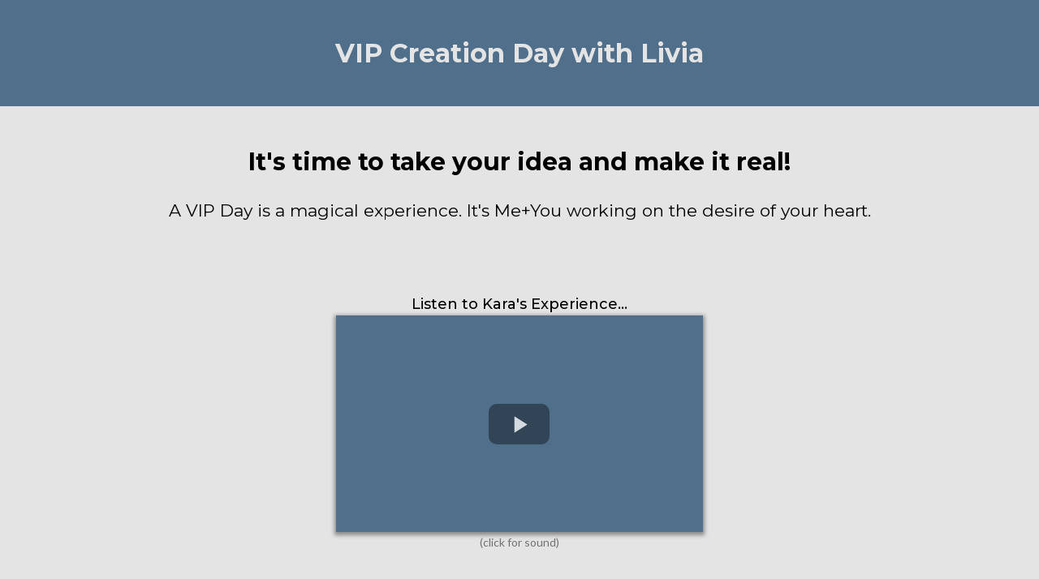

--- FILE ---
content_type: text/html;charset=utf-8
request_url: https://learnlivefly.com/creationday
body_size: 69219
content:
<!DOCTYPE html><html  lang="en" data-capo=""><head><meta charset="utf-8">
<meta name="viewport" content="width=device-width, initial-scale=1">
<title>VIP Creation Day | Learn-Live-FLY</title>
<link rel="preconnect" href="https://fonts.gstatic.com/" crossorigin="anonymous">
<link rel="stylesheet" href="https://fonts.googleapis.com/css?family=Lato:100,100i,200,200i,300,300i,400,400i,500,500i,600,600i,700,700i,800,800i,900,900i%7COpen%20Sans:100,100i,200,200i,300,300i,400,400i,500,500i,600,600i,700,700i,800,800i,900,900i%7CMontserrat:100,100i,200,200i,300,300i,400,400i,500,500i,600,600i,700,700i,800,800i,900,900i%7CRoboto:100,100i,200,200i,300,300i,400,400i,500,500i,600,600i,700,700i,800,800i,900,900i%7CRoboto:100,100i,200,200i,300,300i,400,400i,500,500i,600,600i,700,700i,800,800i,900,900i&display=swap" media="print" onload="this.media='all'">
<style type="text/css"> 

 :root{ --primary: #37ca37;
--secondary: #188bf6;
--white: #ffffff;
--gray: #cbd5e0;
--black: #000000;
--red: #e93d3d;
--orange: #f6ad55;
--yellow: #faf089;
--green: #9ae6b4;
--teal: #81e6d9;
--malibu: #63b3ed;
--indigo: #757BBD;
--purple: #d6bcfa;
--pink: #fbb6ce;
--transparent: transparent;
--overlay: rgba(0, 0, 0, 0.5);
--color-kkhqn8r0: #2A71DA;
--color-ldmmld6u: #561C26;
--color-ldmmmg9e: #E5E4E5;
--color-kkhqow9r: #C8C8C8;
--color-likgi6x2: #4F6F8A;
--color-66c5b4f991201e717d357151: #9069A8;
--color-66c5b4f991201e3958357152: #FFFFFF;
--color-67056562fa83c1aaaef20c61: #564158;
--color-67056562fa83c10e07f20c62: #528997;
--color-67056562fa83c17b3af20c63: #95B7C2;
--color-67056562fa83c150fef20c64: #1C261F;
--color-67056562fa83c19861f20c65: #B3A7CA;
--color-6786d3b7f45b864e762615dc: #67887E;
--color-6786d3b7f45b860e072615dd: #113D26;
--arial: 'Arial';
--lato: 'Lato';
--open-sans: 'Open Sans';
--montserrat: 'Montserrat';
--roboto: 'Roboto';
--inter: 'Inter';
--headlinefont: 'Montserrat';
--contentfont: 'Lato';
--text-color: #000000;
--link-color: #188bf6; } .bg-fixed{bottom:0;top:0;left:0;right:0;position:fixed;overflow:auto;background-color:var(--white)} 
            
            .drop-zone-draggable .hl_main_popup{padding:20px;margin-top:0;border-color:var(--gray);border-width:10px;border-style:solid;background-color:var(--white);width:720px}
            
          

            .drop-zone-draggable .row-R2SOw_k3sX{margin-top:0;margin-bottom:0}
            .drop-zone-draggable .row-R2SOw_k3sX{padding:15px 0;background-color:var(--transparent);border-color:var(--black);border-width:2px;border-style:solid;width:100%}
            
          
.drop-zone-draggable .col-u4_zrWsprE{padding:10px 5px;background-color:var(--transparent);width:100%;border-color:var(--black);border-width:2px;border-style:solid;margin-top:0;margin-bottom:0}

            .drop-zone-draggable #heading-5fT3Ymh7zx{margin-top:0;margin-bottom:19px}
            .drop-zone-draggable .cheading-5fT3Ymh7zx{font-family:var(--headlinefont);background-color:var(--transparent);color:var(--text-color);icon-color:var(--text-color);font-weight:400;padding:0;opacity:1;text-shadow:0 0 0 transparent;border-color:var(--black);border-width:2px;border-style:solid;line-height:1.3em;letter-spacing:0;text-align:center}
            
          

            .drop-zone-draggable #paragraph-DrOE84e9wU{margin-top:0;margin-bottom:0}
            .drop-zone-draggable .cparagraph-DrOE84e9wU{font-family:var(--contentfont);background-color:var(--transparent);color:var(--text-color);icon-color:var(--text-color);font-weight:400;padding:0;opacity:1;text-shadow:0 0 0 transparent;border-color:var(--black);border-width:2px;border-style:solid;line-height:1.3em;letter-spacing:0;text-align:center}
            
          

            .drop-zone-draggable .form-DnQ5go4yKd{margin-top:0;margin-bottom:0}
            .drop-zone-draggable .cform-DnQ5go4yKd{padding:0}
            
          
#hl_main_popup.popup-body{position:absolute!important;left:50%!important;bottom:auto!important;transform:translate(-50%,0)!important;right:auto!important;padding:20px;margin-top:0;border-color:var(--gray);border-width:10px;border-style:solid;background-color:var(--white);width:720px}.--mobile #hl_main_popup.popup-body{width:380px!important}@media screen and (min-width:0px) and (max-width:480px){#hl_main_popup.popup-body{width:380px!important}} #col-u4_zrWsprE>.inner{flex-direction:column;justify-content:center;align-items:inherit;flex-wrap:nowrap} .heading-5fT3Ymh7zx{font-weight:undefined}.heading-5fT3Ymh7zx a,.heading-5fT3Ymh7zx a *{color:var(--link-color);text-decoration:none}.heading-5fT3Ymh7zx a u,.heading-5fT3Ymh7zx a:hover{text-decoration:underline}.heading-5fT3Ymh7zx a s{text-decoration:line-through}@media screen and (min-width:0px) and (max-width:480px){.heading-5fT3Ymh7zx h1,.heading-5fT3Ymh7zx h2,.heading-5fT3Ymh7zx h3,.heading-5fT3Ymh7zx h4,.heading-5fT3Ymh7zx h5,.heading-5fT3Ymh7zx h6,.heading-5fT3Ymh7zx ul li,.heading-5fT3Ymh7zx.text-output{font-size:32px!important;font-weight:undefined}}@media screen and (min-width:481px) and (max-width:10000px){.heading-5fT3Ymh7zx h1,.heading-5fT3Ymh7zx h2,.heading-5fT3Ymh7zx h3,.heading-5fT3Ymh7zx h4,.heading-5fT3Ymh7zx h5,.heading-5fT3Ymh7zx h6,.heading-5fT3Ymh7zx ul li,.heading-5fT3Ymh7zx.text-output{font-size:32px!important;font-weight:undefined}}.heading-5fT3Ymh7zx.text-output h1:first-child:before,.heading-5fT3Ymh7zx.text-output h2:first-child:before,.heading-5fT3Ymh7zx.text-output h3:first-child:before,.heading-5fT3Ymh7zx.text-output h4:first-child:before,.heading-5fT3Ymh7zx.text-output h5:first-child:before,.heading-5fT3Ymh7zx.text-output h6:first-child:before,.heading-5fT3Ymh7zx.text-output p:first-child:before{color:var(--text-color);content:'\';
    font-family: '';margin-right:5px;font-weight:700} .paragraph-DrOE84e9wU{font-weight:undefined}.paragraph-DrOE84e9wU a,.paragraph-DrOE84e9wU a *{color:var(--link-color);text-decoration:none}.paragraph-DrOE84e9wU a u,.paragraph-DrOE84e9wU a:hover{text-decoration:underline}.paragraph-DrOE84e9wU a s{text-decoration:line-through}@media screen and (min-width:0px) and (max-width:480px){.paragraph-DrOE84e9wU h1,.paragraph-DrOE84e9wU h2,.paragraph-DrOE84e9wU h3,.paragraph-DrOE84e9wU h4,.paragraph-DrOE84e9wU h5,.paragraph-DrOE84e9wU h6,.paragraph-DrOE84e9wU ul li,.paragraph-DrOE84e9wU.text-output{font-size:14px!important;font-weight:undefined}}@media screen and (min-width:481px) and (max-width:10000px){.paragraph-DrOE84e9wU h1,.paragraph-DrOE84e9wU h2,.paragraph-DrOE84e9wU h3,.paragraph-DrOE84e9wU h4,.paragraph-DrOE84e9wU h5,.paragraph-DrOE84e9wU h6,.paragraph-DrOE84e9wU ul li,.paragraph-DrOE84e9wU.text-output{font-size:14px!important;font-weight:undefined}}.paragraph-DrOE84e9wU.text-output h1:first-child:before,.paragraph-DrOE84e9wU.text-output h2:first-child:before,.paragraph-DrOE84e9wU.text-output h3:first-child:before,.paragraph-DrOE84e9wU.text-output h4:first-child:before,.paragraph-DrOE84e9wU.text-output h5:first-child:before,.paragraph-DrOE84e9wU.text-output h6:first-child:before,.paragraph-DrOE84e9wU.text-output p:first-child:before{color:var(--text-color);content:'\';
    font-family: '';margin-right:5px;font-weight:700} 
            
            .drop-zone-draggable .hl_main_popup--JJHgrX0_6{padding:20px;margin-top:0;border-color:var(--gray);border-width:10px;border-style:solid;background-color:var(--white);width:720px}
            
          

            .drop-zone-draggable .row-R2SOw_k3sX{margin-top:0;margin-bottom:0}
            .drop-zone-draggable .row-R2SOw_k3sX{padding:15px 0;background-color:var(--transparent);border-color:var(--black);border-width:2px;border-style:solid;width:100%}
            
          
.drop-zone-draggable .col-u4_zrWsprE{padding:10px 5px;background-color:var(--transparent);width:100%;border-color:var(--black);border-width:2px;border-style:solid;margin-top:0;margin-bottom:0}

            .drop-zone-draggable #heading-5fT3Ymh7zx{margin-top:0;margin-bottom:19px}
            .drop-zone-draggable .cheading-5fT3Ymh7zx{font-family:var(--headlinefont);background-color:var(--transparent);color:var(--text-color);icon-color:var(--text-color);font-weight:400;padding:0;opacity:1;text-shadow:0 0 0 transparent;border-color:var(--black);border-width:2px;border-style:solid;line-height:1.3em;letter-spacing:0;text-align:center}
            
          

            .drop-zone-draggable #paragraph-DrOE84e9wU{margin-top:0;margin-bottom:0}
            .drop-zone-draggable .cparagraph-DrOE84e9wU{font-family:var(--contentfont);background-color:var(--transparent);color:var(--text-color);icon-color:var(--text-color);font-weight:400;padding:0;opacity:1;text-shadow:0 0 0 transparent;border-color:var(--black);border-width:2px;border-style:solid;line-height:1.3em;letter-spacing:0;text-align:center}
            
          

            .drop-zone-draggable .form-DnQ5go4yKd{margin-top:0;margin-bottom:0}
            .drop-zone-draggable .cform-DnQ5go4yKd{padding:0}
            
          
#hl_main_popup--JJHgrX0_6.popup-body{position:absolute!important;left:50%!important;bottom:auto!important;transform:translate(-50%,0)!important;right:auto!important;padding:20px;margin-top:0;border-color:var(--gray);border-width:10px;border-style:solid;background-color:var(--white);width:720px}.--mobile #hl_main_popup--JJHgrX0_6.popup-body{width:380px!important}@media screen and (min-width:0px) and (max-width:480px){#hl_main_popup--JJHgrX0_6.popup-body{width:380px!important}} #col-u4_zrWsprE>.inner{flex-direction:column;justify-content:center;align-items:inherit;flex-wrap:nowrap} .heading-5fT3Ymh7zx{font-weight:undefined}.heading-5fT3Ymh7zx a,.heading-5fT3Ymh7zx a *{color:var(--link-color);text-decoration:none}.heading-5fT3Ymh7zx a u,.heading-5fT3Ymh7zx a:hover{text-decoration:underline}.heading-5fT3Ymh7zx a s{text-decoration:line-through}@media screen and (min-width:0px) and (max-width:480px){.heading-5fT3Ymh7zx h1,.heading-5fT3Ymh7zx h2,.heading-5fT3Ymh7zx h3,.heading-5fT3Ymh7zx h4,.heading-5fT3Ymh7zx h5,.heading-5fT3Ymh7zx h6,.heading-5fT3Ymh7zx ul li,.heading-5fT3Ymh7zx.text-output{font-size:32px!important;font-weight:undefined}}@media screen and (min-width:481px) and (max-width:10000px){.heading-5fT3Ymh7zx h1,.heading-5fT3Ymh7zx h2,.heading-5fT3Ymh7zx h3,.heading-5fT3Ymh7zx h4,.heading-5fT3Ymh7zx h5,.heading-5fT3Ymh7zx h6,.heading-5fT3Ymh7zx ul li,.heading-5fT3Ymh7zx.text-output{font-size:32px!important;font-weight:undefined}}.heading-5fT3Ymh7zx.text-output h1:first-child:before,.heading-5fT3Ymh7zx.text-output h2:first-child:before,.heading-5fT3Ymh7zx.text-output h3:first-child:before,.heading-5fT3Ymh7zx.text-output h4:first-child:before,.heading-5fT3Ymh7zx.text-output h5:first-child:before,.heading-5fT3Ymh7zx.text-output h6:first-child:before,.heading-5fT3Ymh7zx.text-output p:first-child:before{color:var(--text-color);content:'\';
    font-family: '';margin-right:5px;font-weight:700} .paragraph-DrOE84e9wU{font-weight:undefined}.paragraph-DrOE84e9wU a,.paragraph-DrOE84e9wU a *{color:var(--link-color);text-decoration:none}.paragraph-DrOE84e9wU a u,.paragraph-DrOE84e9wU a:hover{text-decoration:underline}.paragraph-DrOE84e9wU a s{text-decoration:line-through}@media screen and (min-width:0px) and (max-width:480px){.paragraph-DrOE84e9wU h1,.paragraph-DrOE84e9wU h2,.paragraph-DrOE84e9wU h3,.paragraph-DrOE84e9wU h4,.paragraph-DrOE84e9wU h5,.paragraph-DrOE84e9wU h6,.paragraph-DrOE84e9wU ul li,.paragraph-DrOE84e9wU.text-output{font-size:14px!important;font-weight:undefined}}@media screen and (min-width:481px) and (max-width:10000px){.paragraph-DrOE84e9wU h1,.paragraph-DrOE84e9wU h2,.paragraph-DrOE84e9wU h3,.paragraph-DrOE84e9wU h4,.paragraph-DrOE84e9wU h5,.paragraph-DrOE84e9wU h6,.paragraph-DrOE84e9wU ul li,.paragraph-DrOE84e9wU.text-output{font-size:14px!important;font-weight:undefined}}.paragraph-DrOE84e9wU.text-output h1:first-child:before,.paragraph-DrOE84e9wU.text-output h2:first-child:before,.paragraph-DrOE84e9wU.text-output h3:first-child:before,.paragraph-DrOE84e9wU.text-output h4:first-child:before,.paragraph-DrOE84e9wU.text-output h5:first-child:before,.paragraph-DrOE84e9wU.text-output h6:first-child:before,.paragraph-DrOE84e9wU.text-output p:first-child:before{color:var(--text-color);content:'\';
    font-family: '';margin-right:5px;font-weight:700}  
 /* ---- Section styles ----- */ 
:root{--black:#000000;--transparent:transparent;--color-ldmmmg9e:#E5E4E5;--color-likgi6x2:#4F6F8A}.hl_page-preview--content .row-YUX6joqHgw,.hl_page-preview--content .section-lwe8GQNtJ{padding:20px 0;margin-top:0;margin-bottom:0;background-color:var(--color-likgi6x2);border-color:var(--black);border-width:2px;border-style:solid}.hl_page-preview--content .row-YUX6joqHgw{padding:15px 0;background-color:var(--color-lict10q7);width:100%}.hl_page-preview--content .col-k4C2UuxXkq{width:100%}.hl_page-preview--content .cheading-J-UDHCPNX5,.hl_page-preview--content .col-k4C2UuxXkq>.inner{background-color:var(--transparent);border-color:var(--black);border-width:2px;border-style:solid}.hl_page-preview--content .col-k4C2UuxXkq>.inner{padding:10px 5px;width:100%;margin-top:0;margin-bottom:0}.hl_page-preview--content #heading-J-UDHCPNX5{margin-top:0;margin-bottom:0}.hl_page-preview--content .cheading-J-UDHCPNX5{font-family:var(--headlinefont);color:var(--text-color);icon-color:var(--text-color);font-weight:400;padding:0;opacity:1;text-shadow:0 0 0 transparent;line-height:1.3em;letter-spacing:0;text-align:center}#section-lwe8GQNtJ>.inner{max-width:100%}#col-k4C2UuxXkq>.inner{flex-direction:column;justify-content:center;align-items:inherit;flex-wrap:nowrap}.heading-J-UDHCPNX5{font-weight:undefined}.heading-J-UDHCPNX5 strong{color:var(--color-ldmmmg9e)}.heading-J-UDHCPNX5 em,.heading-J-UDHCPNX5 u{color:var(--text-color)}.heading-J-UDHCPNX5 a,.heading-J-UDHCPNX5 a *{color:var(--link-color);text-decoration:none}.heading-J-UDHCPNX5 a u,.heading-J-UDHCPNX5 a:hover{text-decoration:underline}.heading-J-UDHCPNX5 a s{text-decoration:line-through}@media screen and (min-width:0px) and (max-width:480px){.heading-J-UDHCPNX5 h1,.heading-J-UDHCPNX5 h2,.heading-J-UDHCPNX5 h3,.heading-J-UDHCPNX5 h4,.heading-J-UDHCPNX5 h5,.heading-J-UDHCPNX5 h6,.heading-J-UDHCPNX5 ul li,.heading-J-UDHCPNX5.text-output{font-size:24px!important;font-weight:undefined}}@media screen and (min-width:481px) and (max-width:10000px){.heading-J-UDHCPNX5 h1,.heading-J-UDHCPNX5 h2,.heading-J-UDHCPNX5 h3,.heading-J-UDHCPNX5 h4,.heading-J-UDHCPNX5 h5,.heading-J-UDHCPNX5 h6,.heading-J-UDHCPNX5 ul li,.heading-J-UDHCPNX5.text-output{font-size:32px!important;font-weight:undefined}}.heading-J-UDHCPNX5.text-output h1:first-child:before,.heading-J-UDHCPNX5.text-output h2:first-child:before,.heading-J-UDHCPNX5.text-output h3:first-child:before,.heading-J-UDHCPNX5.text-output h4:first-child:before,.heading-J-UDHCPNX5.text-output h5:first-child:before,.heading-J-UDHCPNX5.text-output h6:first-child:before,.heading-J-UDHCPNX5.text-output p:first-child:before{color:var(--text-color);content:'\';
    font-family: '';margin-right:5px;font-weight:700} 
 /* ---- Section styles ----- */ 
:root{--black:#000000;--transparent:transparent;--overlay:rgba(0, 0, 0, 0.5);--color-ldmmmg9e:#E5E4E5;--color-likgi6x2:#4F6F8A}.hl_page-preview--content .row-LuIoLOBgmB,.hl_page-preview--content .section-stoBcy9Wa0{padding:0 0 6px;margin-top:0;margin-bottom:0;background-color:var(--color-ldmmmg9e);border-color:var(--black);border-width:2px;border-style:solid}.hl_page-preview--content .row-LuIoLOBgmB{margin-top:24px;margin-bottom:24px;padding:15px 0;background-color:var(--transparent);width:100%}.hl_page-preview--content .col-kCReZC_V9a{width:100%}.hl_page-preview--content .col-Xlh4DngOSw>.inner,.hl_page-preview--content .col-kCReZC_V9a>.inner,.hl_page-preview--content .col-mK2MK-AtS1>.inner{padding:10px 5px;background-color:var(--transparent);width:100%;border-color:var(--black);border-width:2px;border-style:solid;margin-top:0;margin-bottom:0}.hl_page-preview--content .image-b0y1IjIYxT{margin-top:0;margin-bottom:0}.hl_page-preview--content .image-b0y1IjIYxT .image-container img{box-shadow:undefined;width:150px}.hl_page-preview--content .cimage-b0y1IjIYxT{padding:10px;background-color:var(--transparent);opacity:1;text-align:center}.hl_page-preview--content #sub-heading-D-7qnXPHNb{margin-top:0;margin-bottom:10px}.hl_page-preview--content .csub-heading-D-7qnXPHNb,.hl_page-preview--content .row-vWGhxJc3Qg{background-color:var(--transparent);border-color:var(--black);border-width:2px;border-style:solid}.hl_page-preview--content .csub-heading-D-7qnXPHNb{font-family:var(--headlinefont);color:var(--text-color);icon-color:var(--text-color);font-weight:400;padding:0;opacity:1;text-shadow:0 0 0 transparent;line-height:1.3em;letter-spacing:0;text-align:center}.hl_page-preview--content .row-vWGhxJc3Qg{margin-top:24px;margin-bottom:24px;padding:15px 0;width:42%}.hl_page-preview--content .col-mK2MK-AtS1{width:100%}.hl_page-preview--content #paragraph-oMPvx-5VlP{margin-top:0;margin-bottom:28px}.hl_page-preview--content .cparagraph-oMPvx-5VlP{font-family:var(--contentfont);background-color:var(--transparent);color:var(--overlay);icon-color:var(--text-color);font-weight:400;padding:0;opacity:1;text-shadow:0 0 0 transparent;border-color:var(--black);border-width:2px;border-style:solid;line-height:1.3em;letter-spacing:0;text-align:center}.hl_page-preview--content .video-yKJek9T5-A{margin-top:2px;margin-bottom:4px}.hl_page-preview--content .cvideo-yKJek9T5-A{padding:10px;background-color:var(--color-likgi6x2);border-color:var(--color-likgi6x2);border-width:5px;border-style:solid}.hl_page-preview--content #sub-heading-rJHT5YvQPq{margin-top:0;margin-bottom:0}.hl_page-preview--content .csub-heading-rJHT5YvQPq,.hl_page-preview--content .row-T6WcYhBzOA{background-color:var(--transparent);border-color:var(--black);border-width:2px;border-style:solid}.hl_page-preview--content .csub-heading-rJHT5YvQPq{font-family:var(--headlinefont);color:var(--text-color);icon-color:var(--text-color);font-weight:400;padding:0;opacity:1;text-shadow:0 0 0 transparent;line-height:1.3em;letter-spacing:0;text-align:center}.hl_page-preview--content .row-T6WcYhBzOA{margin-top:24px;margin-bottom:7px;padding:15px 0;width:100%}.hl_page-preview--content .col-Xlh4DngOSw{width:100%}.hl_page-preview--content #sub-heading-Xv4TlfWQ_G{margin-top:0;margin-bottom:10px}.hl_page-preview--content .cheading-01Q6a_Mdt0,.hl_page-preview--content .csub-heading-Xv4TlfWQ_G{font-family:var(--headlinefont);background-color:var(--transparent);color:var(--text-color);icon-color:var(--text-color);font-weight:400;padding:0;opacity:1;text-shadow:0 0 0 transparent;border-color:var(--black);border-width:2px;border-style:solid;line-height:1.3em;letter-spacing:0;text-align:center}.hl_page-preview--content #heading-01Q6a_Mdt0{margin-top:0;margin-bottom:0}#section-stoBcy9Wa0>.inner{max-width:1170px}#col-Xlh4DngOSw>.inner,#col-kCReZC_V9a>.inner,#col-mK2MK-AtS1>.inner{flex-direction:column;justify-content:center;align-items:inherit;flex-wrap:nowrap}.heading-01Q6a_Mdt0,.paragraph-oMPvx-5VlP,.sub-heading-D-7qnXPHNb,.sub-heading-Xv4TlfWQ_G,.sub-heading-rJHT5YvQPq{font-weight:undefined}.heading-01Q6a_Mdt0 em,.heading-01Q6a_Mdt0 strong,.heading-01Q6a_Mdt0 u,.paragraph-oMPvx-5VlP em,.paragraph-oMPvx-5VlP strong,.paragraph-oMPvx-5VlP u,.sub-heading-D-7qnXPHNb em,.sub-heading-D-7qnXPHNb strong,.sub-heading-D-7qnXPHNb u,.sub-heading-Xv4TlfWQ_G em,.sub-heading-Xv4TlfWQ_G strong,.sub-heading-Xv4TlfWQ_G u,.sub-heading-rJHT5YvQPq em,.sub-heading-rJHT5YvQPq strong,.sub-heading-rJHT5YvQPq u{color:var(--text-color)}.heading-01Q6a_Mdt0 a,.heading-01Q6a_Mdt0 a *,.paragraph-oMPvx-5VlP a,.paragraph-oMPvx-5VlP a *,.sub-heading-D-7qnXPHNb a,.sub-heading-D-7qnXPHNb a *,.sub-heading-Xv4TlfWQ_G a,.sub-heading-Xv4TlfWQ_G a *,.sub-heading-rJHT5YvQPq a,.sub-heading-rJHT5YvQPq a *{color:var(--link-color);text-decoration:none}.heading-01Q6a_Mdt0 a u,.heading-01Q6a_Mdt0 a:hover,.paragraph-oMPvx-5VlP a u,.paragraph-oMPvx-5VlP a:hover,.sub-heading-D-7qnXPHNb a u,.sub-heading-D-7qnXPHNb a:hover,.sub-heading-Xv4TlfWQ_G a u,.sub-heading-Xv4TlfWQ_G a:hover,.sub-heading-rJHT5YvQPq a u,.sub-heading-rJHT5YvQPq a:hover{text-decoration:underline}.heading-01Q6a_Mdt0 a s,.paragraph-oMPvx-5VlP a s,.sub-heading-D-7qnXPHNb a s,.sub-heading-Xv4TlfWQ_G a s,.sub-heading-rJHT5YvQPq a s{text-decoration:line-through}@media screen and (min-width:0px) and (max-width:480px){.sub-heading-D-7qnXPHNb h1,.sub-heading-D-7qnXPHNb h2,.sub-heading-D-7qnXPHNb h3,.sub-heading-D-7qnXPHNb h4,.sub-heading-D-7qnXPHNb h5,.sub-heading-D-7qnXPHNb h6,.sub-heading-D-7qnXPHNb ul li,.sub-heading-D-7qnXPHNb.text-output{font-size:17px!important;font-weight:undefined}}@media screen and (min-width:481px) and (max-width:10000px){.sub-heading-D-7qnXPHNb h1,.sub-heading-D-7qnXPHNb h2,.sub-heading-D-7qnXPHNb h3,.sub-heading-D-7qnXPHNb h4,.sub-heading-D-7qnXPHNb h5,.sub-heading-D-7qnXPHNb h6,.sub-heading-D-7qnXPHNb ul li,.sub-heading-D-7qnXPHNb.text-output{font-size:21px!important;font-weight:undefined}}.heading-01Q6a_Mdt0.text-output h1:first-child:before,.heading-01Q6a_Mdt0.text-output h2:first-child:before,.heading-01Q6a_Mdt0.text-output h3:first-child:before,.heading-01Q6a_Mdt0.text-output h4:first-child:before,.heading-01Q6a_Mdt0.text-output h5:first-child:before,.heading-01Q6a_Mdt0.text-output h6:first-child:before,.heading-01Q6a_Mdt0.text-output p:first-child:before,.paragraph-oMPvx-5VlP.text-output h1:first-child:before,.paragraph-oMPvx-5VlP.text-output h2:first-child:before,.paragraph-oMPvx-5VlP.text-output h3:first-child:before,.paragraph-oMPvx-5VlP.text-output h4:first-child:before,.paragraph-oMPvx-5VlP.text-output h5:first-child:before,.paragraph-oMPvx-5VlP.text-output h6:first-child:before,.paragraph-oMPvx-5VlP.text-output p:first-child:before,.sub-heading-D-7qnXPHNb.text-output h1:first-child:before,.sub-heading-D-7qnXPHNb.text-output h2:first-child:before,.sub-heading-D-7qnXPHNb.text-output h3:first-child:before,.sub-heading-D-7qnXPHNb.text-output h4:first-child:before,.sub-heading-D-7qnXPHNb.text-output h5:first-child:before,.sub-heading-D-7qnXPHNb.text-output h6:first-child:before,.sub-heading-D-7qnXPHNb.text-output p:first-child:before,.sub-heading-Xv4TlfWQ_G.text-output h1:first-child:before,.sub-heading-Xv4TlfWQ_G.text-output h2:first-child:before,.sub-heading-Xv4TlfWQ_G.text-output h3:first-child:before,.sub-heading-Xv4TlfWQ_G.text-output h4:first-child:before,.sub-heading-Xv4TlfWQ_G.text-output h5:first-child:before,.sub-heading-Xv4TlfWQ_G.text-output h6:first-child:before,.sub-heading-Xv4TlfWQ_G.text-output p:first-child:before,.sub-heading-rJHT5YvQPq.text-output h1:first-child:before,.sub-heading-rJHT5YvQPq.text-output h2:first-child:before,.sub-heading-rJHT5YvQPq.text-output h3:first-child:before,.sub-heading-rJHT5YvQPq.text-output h4:first-child:before,.sub-heading-rJHT5YvQPq.text-output h5:first-child:before,.sub-heading-rJHT5YvQPq.text-output h6:first-child:before,.sub-heading-rJHT5YvQPq.text-output p:first-child:before{color:var(--text-color);content:'\';
    font-family: '';margin-right:5px;font-weight:700}@media screen and (min-width:0px) and (max-width:480px){.paragraph-oMPvx-5VlP h1,.paragraph-oMPvx-5VlP h2,.paragraph-oMPvx-5VlP h3,.paragraph-oMPvx-5VlP h4,.paragraph-oMPvx-5VlP h5,.paragraph-oMPvx-5VlP h6,.paragraph-oMPvx-5VlP ul li,.paragraph-oMPvx-5VlP.text-output{font-size:12px!important;font-weight:undefined}}@media screen and (min-width:481px) and (max-width:10000px){.paragraph-oMPvx-5VlP h1,.paragraph-oMPvx-5VlP h2,.paragraph-oMPvx-5VlP h3,.paragraph-oMPvx-5VlP h4,.paragraph-oMPvx-5VlP h5,.paragraph-oMPvx-5VlP h6,.paragraph-oMPvx-5VlP ul li,.paragraph-oMPvx-5VlP.text-output{font-size:14px!important;font-weight:undefined}}#video-yKJek9T5-A .vjs-ghl .vjs-volume-level,#video-yKJek9T5-A .vjs-ghl.video-js .vjs-play-progress{background:#fff}#video-yKJek9T5-A .vjs-ghl.video-js .vjs-load-progress div{background:#fff;opacity:.5}@media screen and (min-width:0px) and (max-width:480px){.sub-heading-rJHT5YvQPq h1,.sub-heading-rJHT5YvQPq h2,.sub-heading-rJHT5YvQPq h3,.sub-heading-rJHT5YvQPq h4,.sub-heading-rJHT5YvQPq h5,.sub-heading-rJHT5YvQPq h6,.sub-heading-rJHT5YvQPq ul li,.sub-heading-rJHT5YvQPq.text-output{font-size:18px!important;font-weight:undefined}}@media screen and (min-width:481px) and (max-width:10000px){.sub-heading-rJHT5YvQPq h1,.sub-heading-rJHT5YvQPq h2,.sub-heading-rJHT5YvQPq h3,.sub-heading-rJHT5YvQPq h4,.sub-heading-rJHT5YvQPq h5,.sub-heading-rJHT5YvQPq h6,.sub-heading-rJHT5YvQPq ul li,.sub-heading-rJHT5YvQPq.text-output{font-size:18px!important;font-weight:undefined}}@media screen and (min-width:0px) and (max-width:480px){.sub-heading-Xv4TlfWQ_G h1,.sub-heading-Xv4TlfWQ_G h2,.sub-heading-Xv4TlfWQ_G h3,.sub-heading-Xv4TlfWQ_G h4,.sub-heading-Xv4TlfWQ_G h5,.sub-heading-Xv4TlfWQ_G h6,.sub-heading-Xv4TlfWQ_G ul li,.sub-heading-Xv4TlfWQ_G.text-output{font-size:17px!important;font-weight:undefined}}@media screen and (min-width:481px) and (max-width:10000px){.sub-heading-Xv4TlfWQ_G h1,.sub-heading-Xv4TlfWQ_G h2,.sub-heading-Xv4TlfWQ_G h3,.sub-heading-Xv4TlfWQ_G h4,.sub-heading-Xv4TlfWQ_G h5,.sub-heading-Xv4TlfWQ_G h6,.sub-heading-Xv4TlfWQ_G ul li,.sub-heading-Xv4TlfWQ_G.text-output{font-size:21px!important;font-weight:undefined}}@media screen and (min-width:0px) and (max-width:480px){.heading-01Q6a_Mdt0 h1,.heading-01Q6a_Mdt0 h2,.heading-01Q6a_Mdt0 h3,.heading-01Q6a_Mdt0 h4,.heading-01Q6a_Mdt0 h5,.heading-01Q6a_Mdt0 h6,.heading-01Q6a_Mdt0 ul li,.heading-01Q6a_Mdt0.text-output{font-size:21px!important;font-weight:undefined}}@media screen and (min-width:481px) and (max-width:10000px){.heading-01Q6a_Mdt0 h1,.heading-01Q6a_Mdt0 h2,.heading-01Q6a_Mdt0 h3,.heading-01Q6a_Mdt0 h4,.heading-01Q6a_Mdt0 h5,.heading-01Q6a_Mdt0 h6,.heading-01Q6a_Mdt0 ul li,.heading-01Q6a_Mdt0.text-output{font-size:30px!important;font-weight:undefined}} 
 /* ---- Section styles ----- */ 
:root{--white:#ffffff;--black:#000000;--yellow:#faf089;--transparent:transparent;--color-ldmmld6u:#561C26}.hl_page-preview--content .row-xE8IohzTN8,.hl_page-preview--content .section-8ljegq64ij{padding:20px 0;margin-top:0;margin-bottom:0;background-color:var(--color-ldmmld6u);border-color:var(--black);border-width:2px;border-style:solid}.hl_page-preview--content .row-xE8IohzTN8{padding:15px 0;background-color:var(--transparent);width:100%}.hl_page-preview--content .col-CYd-gZb3iJ{width:100%}.hl_page-preview--content .col-BQCOz-riBb>.inner,.hl_page-preview--content .col-CYd-gZb3iJ>.inner,.hl_page-preview--content .col-Oo-puBA21M>.inner,.hl_page-preview--content .col-fr1Cqx7ogW>.inner,.hl_page-preview--content .col-mZecvCM-sP>.inner{padding:10px 5px;background-color:var(--transparent);width:100%;border-color:var(--black);border-width:2px;border-style:solid;margin-top:0;margin-bottom:0}.hl_page-preview--content #paragraph-PbwwliKQJz{margin-top:0;margin-bottom:0}.hl_page-preview--content .cparagraph-PbwwliKQJz{font-family:var(--contentfont);background-color:var(--transparent);color:var(--text-color);icon-color:var(--text-color);font-weight:400;padding:0;opacity:1;text-shadow:0 0 0 transparent;border-color:var(--black);border-width:2px;border-style:solid;line-height:1.3em;letter-spacing:0;text-align:center}.hl_page-preview--content .button-SHdJLnK2RM{margin-top:20px;margin-bottom:0;text-align:center}.hl_page-preview--content .cbutton-SHdJLnK2RM{font-family:var(--headlinefont);background-color:var(--yellow);color:var(--black);secondary-color:var(--white);text-decoration:none;padding:15px 20px;font-weight:700;border-color:var(--black);border-width:2px;border-style:solid;letter-spacing:0;text-transform:none;text-shadow:0 0 0 transparent;width:100%;borders:noBorder}.hl_page-preview--content #sub-heading-YRWEx_Zh1g{margin-top:11px;margin-bottom:0}.hl_page-preview--content .cheading-NhH1vAfhj7,.hl_page-preview--content .csub-heading-YRWEx_Zh1g{font-family:var(--headlinefont);background-color:var(--transparent);color:var(--text-color);icon-color:var(--text-color);font-weight:400;padding:0;opacity:1;text-shadow:0 0 0 transparent;border-color:var(--black);border-width:2px;border-style:solid;line-height:1.3em;letter-spacing:0;text-align:center}.hl_page-preview--content #heading-NhH1vAfhj7,.hl_page-preview--content .row-8yf30CbV_W{margin-top:0;margin-bottom:0}.hl_page-preview--content .row-8yf30CbV_W{padding:15px 0;background-color:var(--transparent);border-color:var(--black);border-width:2px;border-style:solid;width:100%}.hl_page-preview--content .col-BQCOz-riBb{width:100%}.hl_page-preview--content #paragraph-06aOZZdtXQ{margin-top:20px;margin-bottom:0}.hl_page-preview--content .cparagraph-06aOZZdtXQ,.hl_page-preview--content .csub-heading-HrnoCsujfF{font-family:var(--contentfont);background-color:var(--transparent);color:var(--text-color);icon-color:var(--text-color);font-weight:400;padding:0;opacity:1;text-shadow:0 0 0 transparent;border-color:var(--black);border-width:2px;border-style:solid;line-height:1.3em;letter-spacing:0;text-align:center}.hl_page-preview--content .csub-heading-HrnoCsujfF{font-family:var(--headlinefont)}.hl_page-preview--content #sub-heading-HrnoCsujfF,.hl_page-preview--content .image-wSkAxp7nyq{margin-top:0;margin-bottom:0}.hl_page-preview--content .image-G3pWyEeQCx .image-container img,.hl_page-preview--content .image-t1pOFd-4CM .image-container img,.hl_page-preview--content .image-wSkAxp7nyq .image-container img{box-shadow:undefined;width:100px}.hl_page-preview--content .cimage-wSkAxp7nyq{padding:10px;background-color:var(--transparent);opacity:1;text-align:center}.hl_page-preview--content .col-mZecvCM-sP{width:100%}.hl_page-preview--content #paragraph-RuYzdFXxpc{margin-top:20px;margin-bottom:0}.hl_page-preview--content .cparagraph-RuYzdFXxpc,.hl_page-preview--content .csub-heading-a1Fo9lZkld{font-family:var(--contentfont);background-color:var(--transparent);color:var(--text-color);icon-color:var(--text-color);font-weight:400;padding:0;opacity:1;text-shadow:0 0 0 transparent;border-color:var(--black);border-width:2px;border-style:solid;line-height:1.3em;letter-spacing:0;text-align:center}.hl_page-preview--content .csub-heading-a1Fo9lZkld{font-family:var(--headlinefont)}.hl_page-preview--content #sub-heading-a1Fo9lZkld,.hl_page-preview--content .image-G3pWyEeQCx{margin-top:0;margin-bottom:0}.hl_page-preview--content .cimage-G3pWyEeQCx{padding:10px;background-color:var(--transparent);opacity:1;text-align:center}.hl_page-preview--content .col-Oo-puBA21M{width:100%}.hl_page-preview--content #paragraph-lq9CvxpTSB{margin-top:20px;margin-bottom:0}.hl_page-preview--content .cparagraph-lq9CvxpTSB,.hl_page-preview--content .csub-heading-raLscGqOah{font-family:var(--contentfont);background-color:var(--transparent);color:var(--text-color);icon-color:var(--text-color);font-weight:400;padding:0;opacity:1;text-shadow:0 0 0 transparent;border-color:var(--black);border-width:2px;border-style:solid;line-height:1.3em;letter-spacing:0;text-align:center}.hl_page-preview--content .csub-heading-raLscGqOah{font-family:var(--headlinefont)}.hl_page-preview--content #heading-0gC50HhPc_,.hl_page-preview--content #sub-heading-raLscGqOah,.hl_page-preview--content .image-t1pOFd-4CM{margin-top:0;margin-bottom:0}.hl_page-preview--content .cimage-t1pOFd-4CM{padding:10px;background-color:var(--transparent);opacity:1;text-align:center}.hl_page-preview--content .row-GcY6vdZzG4{margin-top:0;margin-bottom:0;padding:15px 0;background-color:var(--transparent);border-color:var(--black);border-width:2px;border-style:solid;width:100%}.hl_page-preview--content .col-fr1Cqx7ogW{width:100%}.hl_page-preview--content .cheading-0gC50HhPc_{font-family:var(--headlinefont);background-color:var(--transparent);color:var(--text-color);icon-color:var(--text-color);font-weight:400;padding:0;opacity:1;text-shadow:0 0 0 transparent;border-color:var(--black);border-width:2px;border-style:solid;line-height:1.3em;letter-spacing:0;text-align:center}#section-8ljegq64ij>.inner{max-width:1170px}#col-CYd-gZb3iJ>.inner{flex-direction:column;justify-content:center;align-items:inherit;flex-wrap:nowrap}.heading-0gC50HhPc_,.heading-NhH1vAfhj7,.paragraph-06aOZZdtXQ,.paragraph-PbwwliKQJz,.paragraph-RuYzdFXxpc,.paragraph-lq9CvxpTSB,.sub-heading-HrnoCsujfF,.sub-heading-YRWEx_Zh1g,.sub-heading-a1Fo9lZkld,.sub-heading-raLscGqOah{font-weight:undefined}.heading-NhH1vAfhj7 em,.heading-NhH1vAfhj7 u,.paragraph-PbwwliKQJz em,.paragraph-PbwwliKQJz strong,.paragraph-PbwwliKQJz u,.sub-heading-YRWEx_Zh1g em,.sub-heading-YRWEx_Zh1g strong,.sub-heading-YRWEx_Zh1g u{color:var(--text-color)}.paragraph-PbwwliKQJz a,.paragraph-PbwwliKQJz a *{color:var(--white);text-decoration:none}.heading-0gC50HhPc_ a u,.heading-0gC50HhPc_ a:hover,.heading-NhH1vAfhj7 a u,.heading-NhH1vAfhj7 a:hover,.paragraph-06aOZZdtXQ a u,.paragraph-06aOZZdtXQ a:hover,.paragraph-PbwwliKQJz a u,.paragraph-PbwwliKQJz a:hover,.paragraph-RuYzdFXxpc a u,.paragraph-RuYzdFXxpc a:hover,.paragraph-lq9CvxpTSB a u,.paragraph-lq9CvxpTSB a:hover,.sub-heading-HrnoCsujfF a u,.sub-heading-HrnoCsujfF a:hover,.sub-heading-YRWEx_Zh1g a u,.sub-heading-YRWEx_Zh1g a:hover,.sub-heading-a1Fo9lZkld a u,.sub-heading-a1Fo9lZkld a:hover,.sub-heading-raLscGqOah a u,.sub-heading-raLscGqOah a:hover{text-decoration:underline}.heading-0gC50HhPc_ a s,.heading-NhH1vAfhj7 a s,.paragraph-06aOZZdtXQ a s,.paragraph-PbwwliKQJz a s,.paragraph-RuYzdFXxpc a s,.paragraph-lq9CvxpTSB a s,.sub-heading-HrnoCsujfF a s,.sub-heading-YRWEx_Zh1g a s,.sub-heading-a1Fo9lZkld a s,.sub-heading-raLscGqOah a s{text-decoration:line-through}@media screen and (min-width:0px) and (max-width:480px){.paragraph-PbwwliKQJz h1,.paragraph-PbwwliKQJz h2,.paragraph-PbwwliKQJz h3,.paragraph-PbwwliKQJz h4,.paragraph-PbwwliKQJz h5,.paragraph-PbwwliKQJz h6,.paragraph-PbwwliKQJz ul li,.paragraph-PbwwliKQJz.text-output{font-size:14px!important;font-weight:undefined}}@media screen and (min-width:481px) and (max-width:10000px){.paragraph-PbwwliKQJz h1,.paragraph-PbwwliKQJz h2,.paragraph-PbwwliKQJz h3,.paragraph-PbwwliKQJz h4,.paragraph-PbwwliKQJz h5,.paragraph-PbwwliKQJz h6,.paragraph-PbwwliKQJz ul li,.paragraph-PbwwliKQJz.text-output{font-size:14px!important;font-weight:undefined}}.heading-0gC50HhPc_.text-output h1:first-child:before,.heading-0gC50HhPc_.text-output h2:first-child:before,.heading-0gC50HhPc_.text-output h3:first-child:before,.heading-0gC50HhPc_.text-output h4:first-child:before,.heading-0gC50HhPc_.text-output h5:first-child:before,.heading-0gC50HhPc_.text-output h6:first-child:before,.heading-0gC50HhPc_.text-output p:first-child:before,.heading-NhH1vAfhj7.text-output h1:first-child:before,.heading-NhH1vAfhj7.text-output h2:first-child:before,.heading-NhH1vAfhj7.text-output h3:first-child:before,.heading-NhH1vAfhj7.text-output h4:first-child:before,.heading-NhH1vAfhj7.text-output h5:first-child:before,.heading-NhH1vAfhj7.text-output h6:first-child:before,.heading-NhH1vAfhj7.text-output p:first-child:before,.paragraph-06aOZZdtXQ.text-output h1:first-child:before,.paragraph-06aOZZdtXQ.text-output h2:first-child:before,.paragraph-06aOZZdtXQ.text-output h3:first-child:before,.paragraph-06aOZZdtXQ.text-output h4:first-child:before,.paragraph-06aOZZdtXQ.text-output h5:first-child:before,.paragraph-06aOZZdtXQ.text-output h6:first-child:before,.paragraph-06aOZZdtXQ.text-output p:first-child:before,.paragraph-PbwwliKQJz.text-output h1:first-child:before,.paragraph-PbwwliKQJz.text-output h2:first-child:before,.paragraph-PbwwliKQJz.text-output h3:first-child:before,.paragraph-PbwwliKQJz.text-output h4:first-child:before,.paragraph-PbwwliKQJz.text-output h5:first-child:before,.paragraph-PbwwliKQJz.text-output h6:first-child:before,.paragraph-PbwwliKQJz.text-output p:first-child:before,.paragraph-RuYzdFXxpc.text-output h1:first-child:before,.paragraph-RuYzdFXxpc.text-output h2:first-child:before,.paragraph-RuYzdFXxpc.text-output h3:first-child:before,.paragraph-RuYzdFXxpc.text-output h4:first-child:before,.paragraph-RuYzdFXxpc.text-output h5:first-child:before,.paragraph-RuYzdFXxpc.text-output h6:first-child:before,.paragraph-RuYzdFXxpc.text-output p:first-child:before,.paragraph-lq9CvxpTSB.text-output h1:first-child:before,.paragraph-lq9CvxpTSB.text-output h2:first-child:before,.paragraph-lq9CvxpTSB.text-output h3:first-child:before,.paragraph-lq9CvxpTSB.text-output h4:first-child:before,.paragraph-lq9CvxpTSB.text-output h5:first-child:before,.paragraph-lq9CvxpTSB.text-output h6:first-child:before,.paragraph-lq9CvxpTSB.text-output p:first-child:before,.sub-heading-HrnoCsujfF.text-output h1:first-child:before,.sub-heading-HrnoCsujfF.text-output h2:first-child:before,.sub-heading-HrnoCsujfF.text-output h3:first-child:before,.sub-heading-HrnoCsujfF.text-output h4:first-child:before,.sub-heading-HrnoCsujfF.text-output h5:first-child:before,.sub-heading-HrnoCsujfF.text-output h6:first-child:before,.sub-heading-HrnoCsujfF.text-output p:first-child:before,.sub-heading-YRWEx_Zh1g.text-output h1:first-child:before,.sub-heading-YRWEx_Zh1g.text-output h2:first-child:before,.sub-heading-YRWEx_Zh1g.text-output h3:first-child:before,.sub-heading-YRWEx_Zh1g.text-output h4:first-child:before,.sub-heading-YRWEx_Zh1g.text-output h5:first-child:before,.sub-heading-YRWEx_Zh1g.text-output h6:first-child:before,.sub-heading-YRWEx_Zh1g.text-output p:first-child:before,.sub-heading-a1Fo9lZkld.text-output h1:first-child:before,.sub-heading-a1Fo9lZkld.text-output h2:first-child:before,.sub-heading-a1Fo9lZkld.text-output h3:first-child:before,.sub-heading-a1Fo9lZkld.text-output h4:first-child:before,.sub-heading-a1Fo9lZkld.text-output h5:first-child:before,.sub-heading-a1Fo9lZkld.text-output h6:first-child:before,.sub-heading-a1Fo9lZkld.text-output p:first-child:before,.sub-heading-raLscGqOah.text-output h1:first-child:before,.sub-heading-raLscGqOah.text-output h2:first-child:before,.sub-heading-raLscGqOah.text-output h3:first-child:before,.sub-heading-raLscGqOah.text-output h4:first-child:before,.sub-heading-raLscGqOah.text-output h5:first-child:before,.sub-heading-raLscGqOah.text-output h6:first-child:before,.sub-heading-raLscGqOah.text-output p:first-child:before{color:var(--text-color);content:'\';
    font-family: '';margin-right:5px;font-weight:700}@media screen and (min-width:481px) and (max-width:10000px){.button-SHdJLnK2RM .button-icon-end,.button-SHdJLnK2RM .button-icon-start,.button-SHdJLnK2RM .main-heading-button{font-size:20px;font-weight:undefined}.button-SHdJLnK2RM .button-icon-start{margin-right:5px}.button-SHdJLnK2RM .button-icon-end{margin-left:5px}.button-SHdJLnK2RM .sub-heading-button{font-size:15px;color:var(--white);font-weight:undefined}}@media screen and (min-width:0px) and (max-width:480px){.button-SHdJLnK2RM .button-icon-end,.button-SHdJLnK2RM .button-icon-start,.button-SHdJLnK2RM .main-heading-button{font-size:15px;font-weight:undefined}.button-SHdJLnK2RM .button-icon-start{margin-right:5px}.button-SHdJLnK2RM .button-icon-end{margin-left:5px}.button-SHdJLnK2RM .sub-heading-button{font-size:15px;color:var(--white);font-weight:undefined}}.heading-0gC50HhPc_ a,.heading-0gC50HhPc_ a *,.heading-NhH1vAfhj7 a,.heading-NhH1vAfhj7 a *,.paragraph-06aOZZdtXQ a,.paragraph-06aOZZdtXQ a *,.paragraph-RuYzdFXxpc a,.paragraph-RuYzdFXxpc a *,.paragraph-lq9CvxpTSB a,.paragraph-lq9CvxpTSB a *,.sub-heading-HrnoCsujfF a,.sub-heading-HrnoCsujfF a *,.sub-heading-YRWEx_Zh1g a,.sub-heading-YRWEx_Zh1g a *,.sub-heading-a1Fo9lZkld a,.sub-heading-a1Fo9lZkld a *,.sub-heading-raLscGqOah a,.sub-heading-raLscGqOah a *{color:var(--link-color);text-decoration:none}@media screen and (min-width:0px) and (max-width:480px){.sub-heading-YRWEx_Zh1g h1,.sub-heading-YRWEx_Zh1g h2,.sub-heading-YRWEx_Zh1g h3,.sub-heading-YRWEx_Zh1g h4,.sub-heading-YRWEx_Zh1g h5,.sub-heading-YRWEx_Zh1g h6,.sub-heading-YRWEx_Zh1g ul li,.sub-heading-YRWEx_Zh1g.text-output{font-size:18px!important;font-weight:undefined}}@media screen and (min-width:481px) and (max-width:10000px){.sub-heading-YRWEx_Zh1g h1,.sub-heading-YRWEx_Zh1g h2,.sub-heading-YRWEx_Zh1g h3,.sub-heading-YRWEx_Zh1g h4,.sub-heading-YRWEx_Zh1g h5,.sub-heading-YRWEx_Zh1g h6,.sub-heading-YRWEx_Zh1g ul li,.sub-heading-YRWEx_Zh1g.text-output{font-size:23px!important;font-weight:undefined}}.heading-NhH1vAfhj7 strong{color:var(--white)}@media screen and (min-width:0px) and (max-width:480px){.heading-NhH1vAfhj7 h1,.heading-NhH1vAfhj7 h2,.heading-NhH1vAfhj7 h3,.heading-NhH1vAfhj7 h4,.heading-NhH1vAfhj7 h5,.heading-NhH1vAfhj7 h6,.heading-NhH1vAfhj7 ul li,.heading-NhH1vAfhj7.text-output{font-size:24px!important;font-weight:undefined}}@media screen and (min-width:481px) and (max-width:10000px){.heading-NhH1vAfhj7 h1,.heading-NhH1vAfhj7 h2,.heading-NhH1vAfhj7 h3,.heading-NhH1vAfhj7 h4,.heading-NhH1vAfhj7 h5,.heading-NhH1vAfhj7 h6,.heading-NhH1vAfhj7 ul li,.heading-NhH1vAfhj7.text-output{font-size:37px!important;font-weight:undefined}}#col-BQCOz-riBb>.inner,#col-Oo-puBA21M>.inner,#col-fr1Cqx7ogW>.inner,#col-mZecvCM-sP>.inner{flex-direction:column;justify-content:flex-start;align-items:inherit;flex-wrap:nowrap}.heading-0gC50HhPc_ em,.heading-0gC50HhPc_ strong,.heading-0gC50HhPc_ u,.paragraph-06aOZZdtXQ em,.paragraph-06aOZZdtXQ strong,.paragraph-06aOZZdtXQ u,.paragraph-RuYzdFXxpc em,.paragraph-RuYzdFXxpc strong,.paragraph-RuYzdFXxpc u,.paragraph-lq9CvxpTSB em,.paragraph-lq9CvxpTSB strong,.paragraph-lq9CvxpTSB u,.sub-heading-HrnoCsujfF em,.sub-heading-HrnoCsujfF strong,.sub-heading-HrnoCsujfF u,.sub-heading-a1Fo9lZkld em,.sub-heading-a1Fo9lZkld strong,.sub-heading-a1Fo9lZkld u,.sub-heading-raLscGqOah em,.sub-heading-raLscGqOah strong,.sub-heading-raLscGqOah u{color:var(--text-color)}@media screen and (min-width:0px) and (max-width:480px){.paragraph-06aOZZdtXQ h1,.paragraph-06aOZZdtXQ h2,.paragraph-06aOZZdtXQ h3,.paragraph-06aOZZdtXQ h4,.paragraph-06aOZZdtXQ h5,.paragraph-06aOZZdtXQ h6,.paragraph-06aOZZdtXQ ul li,.paragraph-06aOZZdtXQ.text-output{font-size:14px!important;font-weight:undefined}}@media screen and (min-width:481px) and (max-width:10000px){.paragraph-06aOZZdtXQ h1,.paragraph-06aOZZdtXQ h2,.paragraph-06aOZZdtXQ h3,.paragraph-06aOZZdtXQ h4,.paragraph-06aOZZdtXQ h5,.paragraph-06aOZZdtXQ h6,.paragraph-06aOZZdtXQ ul li,.paragraph-06aOZZdtXQ.text-output{font-size:14px!important;font-weight:undefined}}@media screen and (min-width:0px) and (max-width:480px){.sub-heading-HrnoCsujfF h1,.sub-heading-HrnoCsujfF h2,.sub-heading-HrnoCsujfF h3,.sub-heading-HrnoCsujfF h4,.sub-heading-HrnoCsujfF h5,.sub-heading-HrnoCsujfF h6,.sub-heading-HrnoCsujfF ul li,.sub-heading-HrnoCsujfF.text-output{font-size:20px!important;font-weight:undefined}}@media screen and (min-width:481px) and (max-width:10000px){.sub-heading-HrnoCsujfF h1,.sub-heading-HrnoCsujfF h2,.sub-heading-HrnoCsujfF h3,.sub-heading-HrnoCsujfF h4,.sub-heading-HrnoCsujfF h5,.sub-heading-HrnoCsujfF h6,.sub-heading-HrnoCsujfF ul li,.sub-heading-HrnoCsujfF.text-output{font-size:23px!important;font-weight:undefined}}@media screen and (min-width:0px) and (max-width:480px){.paragraph-RuYzdFXxpc h1,.paragraph-RuYzdFXxpc h2,.paragraph-RuYzdFXxpc h3,.paragraph-RuYzdFXxpc h4,.paragraph-RuYzdFXxpc h5,.paragraph-RuYzdFXxpc h6,.paragraph-RuYzdFXxpc ul li,.paragraph-RuYzdFXxpc.text-output{font-size:14px!important;font-weight:undefined}}@media screen and (min-width:481px) and (max-width:10000px){.paragraph-RuYzdFXxpc h1,.paragraph-RuYzdFXxpc h2,.paragraph-RuYzdFXxpc h3,.paragraph-RuYzdFXxpc h4,.paragraph-RuYzdFXxpc h5,.paragraph-RuYzdFXxpc h6,.paragraph-RuYzdFXxpc ul li,.paragraph-RuYzdFXxpc.text-output{font-size:14px!important;font-weight:undefined}}@media screen and (min-width:0px) and (max-width:480px){.sub-heading-a1Fo9lZkld h1,.sub-heading-a1Fo9lZkld h2,.sub-heading-a1Fo9lZkld h3,.sub-heading-a1Fo9lZkld h4,.sub-heading-a1Fo9lZkld h5,.sub-heading-a1Fo9lZkld h6,.sub-heading-a1Fo9lZkld ul li,.sub-heading-a1Fo9lZkld.text-output{font-size:20px!important;font-weight:undefined}}@media screen and (min-width:481px) and (max-width:10000px){.sub-heading-a1Fo9lZkld h1,.sub-heading-a1Fo9lZkld h2,.sub-heading-a1Fo9lZkld h3,.sub-heading-a1Fo9lZkld h4,.sub-heading-a1Fo9lZkld h5,.sub-heading-a1Fo9lZkld h6,.sub-heading-a1Fo9lZkld ul li,.sub-heading-a1Fo9lZkld.text-output{font-size:23px!important;font-weight:undefined}}@media screen and (min-width:0px) and (max-width:480px){.paragraph-lq9CvxpTSB h1,.paragraph-lq9CvxpTSB h2,.paragraph-lq9CvxpTSB h3,.paragraph-lq9CvxpTSB h4,.paragraph-lq9CvxpTSB h5,.paragraph-lq9CvxpTSB h6,.paragraph-lq9CvxpTSB ul li,.paragraph-lq9CvxpTSB.text-output{font-size:14px!important;font-weight:undefined}}@media screen and (min-width:481px) and (max-width:10000px){.paragraph-lq9CvxpTSB h1,.paragraph-lq9CvxpTSB h2,.paragraph-lq9CvxpTSB h3,.paragraph-lq9CvxpTSB h4,.paragraph-lq9CvxpTSB h5,.paragraph-lq9CvxpTSB h6,.paragraph-lq9CvxpTSB ul li,.paragraph-lq9CvxpTSB.text-output{font-size:14px!important;font-weight:undefined}}@media screen and (min-width:0px) and (max-width:480px){.sub-heading-raLscGqOah h1,.sub-heading-raLscGqOah h2,.sub-heading-raLscGqOah h3,.sub-heading-raLscGqOah h4,.sub-heading-raLscGqOah h5,.sub-heading-raLscGqOah h6,.sub-heading-raLscGqOah ul li,.sub-heading-raLscGqOah.text-output{font-size:20px!important;font-weight:undefined}}@media screen and (min-width:481px) and (max-width:10000px){.sub-heading-raLscGqOah h1,.sub-heading-raLscGqOah h2,.sub-heading-raLscGqOah h3,.sub-heading-raLscGqOah h4,.sub-heading-raLscGqOah h5,.sub-heading-raLscGqOah h6,.sub-heading-raLscGqOah ul li,.sub-heading-raLscGqOah.text-output{font-size:23px!important;font-weight:undefined}}#col-fr1Cqx7ogW>.inner{justify-content:center}@media screen and (min-width:0px) and (max-width:480px){.heading-0gC50HhPc_ h1,.heading-0gC50HhPc_ h2,.heading-0gC50HhPc_ h3,.heading-0gC50HhPc_ h4,.heading-0gC50HhPc_ h5,.heading-0gC50HhPc_ h6,.heading-0gC50HhPc_ ul li,.heading-0gC50HhPc_.text-output{font-size:23px!important;font-weight:undefined}}@media screen and (min-width:481px) and (max-width:10000px){.heading-0gC50HhPc_ h1,.heading-0gC50HhPc_ h2,.heading-0gC50HhPc_ h3,.heading-0gC50HhPc_ h4,.heading-0gC50HhPc_ h5,.heading-0gC50HhPc_ h6,.heading-0gC50HhPc_ ul li,.heading-0gC50HhPc_.text-output{font-size:32px!important;font-weight:undefined}} 
 /* ---- Section styles ----- */ 
:root{--black:#000000;--transparent:transparent;--color-likgi6x2:#4F6F8A}.hl_page-preview--content .col-F1fAkeCaXV>.inner,.hl_page-preview--content .row-x0TE0YDOqC,.hl_page-preview--content .section-aJqSPzQA6W{padding:0 0 20px;margin-top:0;margin-bottom:0;background-color:var(--transparent);border-color:var(--black);border-width:2px;border-style:solid}.hl_page-preview--content .col-F1fAkeCaXV>.inner,.hl_page-preview--content .row-x0TE0YDOqC{margin-top:24px;margin-bottom:23px;padding:15px 0;width:100%}.hl_page-preview--content .col-F1fAkeCaXV{width:100%}.hl_page-preview--content .col-F1fAkeCaXV>.inner{padding:10px 5px;margin-top:0;margin-bottom:0}.hl_page-preview--content .video-jm_1YoKIz4{margin-top:24px;margin-bottom:4px}.hl_page-preview--content .cvideo-jm_1YoKIz4{padding:10px;background-color:var(--color-likgi6x2);border-color:var(--color-likgi6x2);border-width:5px;border-style:solid}.hl_page-preview--content #paragraph-dgmzQDhhNm{margin-top:0;margin-bottom:0}.hl_page-preview--content .cheading-O0PO1aM1Kt,.hl_page-preview--content .cparagraph-dgmzQDhhNm,.hl_page-preview--content .csub-heading-LmXlZLfuuJ{font-family:var(--contentfont);background-color:var(--transparent);color:var(--text-color);icon-color:var(--text-color);font-weight:400;padding:0;opacity:1;text-shadow:0 0 0 transparent;border-color:var(--black);border-width:2px;border-style:solid;line-height:1.3em;letter-spacing:0;text-align:center}.hl_page-preview--content #sub-heading-LmXlZLfuuJ{margin-top:0;margin-bottom:10px}.hl_page-preview--content .cheading-O0PO1aM1Kt,.hl_page-preview--content .csub-heading-LmXlZLfuuJ{font-family:var(--headlinefont)}.hl_page-preview--content #heading-O0PO1aM1Kt{margin-top:0;margin-bottom:0}#section-aJqSPzQA6W>.inner{max-width:1170px}#col-F1fAkeCaXV>.inner{flex-direction:column;justify-content:center;align-items:inherit;flex-wrap:nowrap}#video-jm_1YoKIz4 .vjs-ghl .vjs-volume-level,#video-jm_1YoKIz4 .vjs-ghl.video-js .vjs-play-progress{background:#fff}#video-jm_1YoKIz4 .vjs-ghl.video-js .vjs-load-progress div{background:#fff;opacity:.5}.heading-O0PO1aM1Kt,.paragraph-dgmzQDhhNm,.sub-heading-LmXlZLfuuJ{font-weight:undefined}.heading-O0PO1aM1Kt em,.heading-O0PO1aM1Kt strong,.heading-O0PO1aM1Kt u,.paragraph-dgmzQDhhNm em,.paragraph-dgmzQDhhNm strong,.paragraph-dgmzQDhhNm u,.sub-heading-LmXlZLfuuJ em,.sub-heading-LmXlZLfuuJ strong,.sub-heading-LmXlZLfuuJ u{color:var(--text-color)}.heading-O0PO1aM1Kt a,.heading-O0PO1aM1Kt a *,.paragraph-dgmzQDhhNm a,.paragraph-dgmzQDhhNm a *,.sub-heading-LmXlZLfuuJ a,.sub-heading-LmXlZLfuuJ a *{color:var(--link-color);text-decoration:none}.heading-O0PO1aM1Kt a u,.heading-O0PO1aM1Kt a:hover,.paragraph-dgmzQDhhNm a u,.paragraph-dgmzQDhhNm a:hover,.sub-heading-LmXlZLfuuJ a u,.sub-heading-LmXlZLfuuJ a:hover{text-decoration:underline}.heading-O0PO1aM1Kt a s,.paragraph-dgmzQDhhNm a s,.sub-heading-LmXlZLfuuJ a s{text-decoration:line-through}@media screen and (min-width:0px) and (max-width:480px){.paragraph-dgmzQDhhNm h1,.paragraph-dgmzQDhhNm h2,.paragraph-dgmzQDhhNm h3,.paragraph-dgmzQDhhNm h4,.paragraph-dgmzQDhhNm h5,.paragraph-dgmzQDhhNm h6,.paragraph-dgmzQDhhNm ul li,.paragraph-dgmzQDhhNm.text-output{font-size:14px!important;font-weight:undefined}}@media screen and (min-width:481px) and (max-width:10000px){.paragraph-dgmzQDhhNm h1,.paragraph-dgmzQDhhNm h2,.paragraph-dgmzQDhhNm h3,.paragraph-dgmzQDhhNm h4,.paragraph-dgmzQDhhNm h5,.paragraph-dgmzQDhhNm h6,.paragraph-dgmzQDhhNm ul li,.paragraph-dgmzQDhhNm.text-output{font-size:14px!important;font-weight:undefined}}.heading-O0PO1aM1Kt.text-output h1:first-child:before,.heading-O0PO1aM1Kt.text-output h2:first-child:before,.heading-O0PO1aM1Kt.text-output h3:first-child:before,.heading-O0PO1aM1Kt.text-output h4:first-child:before,.heading-O0PO1aM1Kt.text-output h5:first-child:before,.heading-O0PO1aM1Kt.text-output h6:first-child:before,.heading-O0PO1aM1Kt.text-output p:first-child:before,.paragraph-dgmzQDhhNm.text-output h1:first-child:before,.paragraph-dgmzQDhhNm.text-output h2:first-child:before,.paragraph-dgmzQDhhNm.text-output h3:first-child:before,.paragraph-dgmzQDhhNm.text-output h4:first-child:before,.paragraph-dgmzQDhhNm.text-output h5:first-child:before,.paragraph-dgmzQDhhNm.text-output h6:first-child:before,.paragraph-dgmzQDhhNm.text-output p:first-child:before,.sub-heading-LmXlZLfuuJ.text-output h1:first-child:before,.sub-heading-LmXlZLfuuJ.text-output h2:first-child:before,.sub-heading-LmXlZLfuuJ.text-output h3:first-child:before,.sub-heading-LmXlZLfuuJ.text-output h4:first-child:before,.sub-heading-LmXlZLfuuJ.text-output h5:first-child:before,.sub-heading-LmXlZLfuuJ.text-output h6:first-child:before,.sub-heading-LmXlZLfuuJ.text-output p:first-child:before{color:var(--text-color);content:'\';
    font-family: '';margin-right:5px;font-weight:700}@media screen and (min-width:0px) and (max-width:480px){.sub-heading-LmXlZLfuuJ h1,.sub-heading-LmXlZLfuuJ h2,.sub-heading-LmXlZLfuuJ h3,.sub-heading-LmXlZLfuuJ h4,.sub-heading-LmXlZLfuuJ h5,.sub-heading-LmXlZLfuuJ h6,.sub-heading-LmXlZLfuuJ ul li,.sub-heading-LmXlZLfuuJ.text-output{font-size:17px!important;font-weight:undefined}}@media screen and (min-width:481px) and (max-width:10000px){.sub-heading-LmXlZLfuuJ h1,.sub-heading-LmXlZLfuuJ h2,.sub-heading-LmXlZLfuuJ h3,.sub-heading-LmXlZLfuuJ h4,.sub-heading-LmXlZLfuuJ h5,.sub-heading-LmXlZLfuuJ h6,.sub-heading-LmXlZLfuuJ ul li,.sub-heading-LmXlZLfuuJ.text-output{font-size:21px!important;font-weight:undefined}}@media screen and (min-width:0px) and (max-width:480px){.heading-O0PO1aM1Kt h1,.heading-O0PO1aM1Kt h2,.heading-O0PO1aM1Kt h3,.heading-O0PO1aM1Kt h4,.heading-O0PO1aM1Kt h5,.heading-O0PO1aM1Kt h6,.heading-O0PO1aM1Kt ul li,.heading-O0PO1aM1Kt.text-output{font-size:32px!important;font-weight:undefined}}@media screen and (min-width:481px) and (max-width:10000px){.heading-O0PO1aM1Kt h1,.heading-O0PO1aM1Kt h2,.heading-O0PO1aM1Kt h3,.heading-O0PO1aM1Kt h4,.heading-O0PO1aM1Kt h5,.heading-O0PO1aM1Kt h6,.heading-O0PO1aM1Kt ul li,.heading-O0PO1aM1Kt.text-output{font-size:32px!important;font-weight:undefined}} 
 /* ---- Section styles ----- */ 
:root{--black:#000000;--transparent:transparent;--color-ldmmmg9e:#E5E4E5}.hl_page-preview--content .row-fi_Ikv6DgH,.hl_page-preview--content .section-MJtYZQg4PK{padding:20px 0;margin-top:0;margin-bottom:0;background-color:var(--color-ldmmmg9e);border-color:var(--black);border-width:2px;border-style:solid}.hl_page-preview--content .row-fi_Ikv6DgH{padding:15px 0;background-color:var(--transparent);width:100%}.hl_page-preview--content .col-7GqbEV7qpu{width:100%}.hl_page-preview--content .col-7GqbEV7qpu>.inner,.hl_page-preview--content .col-93O2x8zi0->.inner,.hl_page-preview--content .col-FOx7_zHwVY>.inner,.hl_page-preview--content .col-gDV22Wja4H>.inner,.hl_page-preview--content .col-i4tzDaetqN>.inner,.hl_page-preview--content .col-pTO5Acq1G9>.inner{padding:10px 5px;background-color:var(--transparent);width:100%;border-color:var(--black);border-width:2px;border-style:solid;margin-top:0;margin-bottom:0}.hl_page-preview--content #sub-heading-7qjAIA6sCp,.hl_page-preview--content #sub-heading-rIIxxYs6OF{margin-top:8px;margin-bottom:10px}.hl_page-preview--content .csub-heading-7qjAIA6sCp,.hl_page-preview--content .row-tagk8tbmMr{background-color:var(--transparent);border-color:var(--black);border-width:2px;border-style:solid}.hl_page-preview--content .csub-heading-7qjAIA6sCp{font-family:var(--headlinefont);color:var(--text-color);icon-color:var(--text-color);font-weight:400;padding:0;opacity:1;text-shadow:0 0 0 transparent;line-height:1.4em;text-transform:none;letter-spacing:0;text-align:left}.hl_page-preview--content .row-tagk8tbmMr{margin-top:0;margin-bottom:0;padding:15px 0;width:100%}.hl_page-preview--content .col-FOx7_zHwVY{width:100%}.hl_page-preview--content .image-1ifeh1aRCk{margin-top:0;margin-bottom:0}.hl_page-preview--content .image-1ifeh1aRCk .image-container img,.hl_page-preview--content .image-7HwZTdLolX .image-container img,.hl_page-preview--content .image-nhG8_uLPsW .image-container img,.hl_page-preview--content .image-qrZEiD_t2n .image-container img{box-shadow:undefined}.hl_page-preview--content .cimage-1ifeh1aRCk{padding:10px;background-color:var(--transparent);opacity:1;text-align:center}.hl_page-preview--content .col-93O2x8zi0-{width:100%}.hl_page-preview--content .image-7HwZTdLolX{margin-top:0;margin-bottom:0}.hl_page-preview--content .cimage-7HwZTdLolX{padding:10px;background-color:var(--transparent);opacity:1;text-align:center}.hl_page-preview--content .col-i4tzDaetqN{width:100%}.hl_page-preview--content .image-qrZEiD_t2n{margin-top:0;margin-bottom:0}.hl_page-preview--content .cimage-qrZEiD_t2n{padding:10px;background-color:var(--transparent);opacity:1;text-align:center}.hl_page-preview--content .col-pTO5Acq1G9{width:100%}.hl_page-preview--content .image-nhG8_uLPsW{margin-top:0;margin-bottom:0}.hl_page-preview--content .cimage-nhG8_uLPsW{padding:10px;background-color:var(--transparent);opacity:1;text-align:center}.hl_page-preview--content .row-Mbf08JhHP0{margin-top:0;margin-bottom:0;padding:15px 0;background-color:var(--transparent);border-color:var(--black);border-width:2px;border-style:solid;width:100%}.hl_page-preview--content .col-gDV22Wja4H{width:100%}.hl_page-preview--content .cheading-m0yzXebB5o,.hl_page-preview--content .csub-heading-rIIxxYs6OF{font-family:var(--headlinefont);background-color:var(--transparent);color:var(--text-color);icon-color:var(--text-color);font-weight:400;padding:0;opacity:1;text-shadow:0 0 0 transparent;border-color:var(--black);border-width:2px;border-style:solid;letter-spacing:0;text-align:center}.hl_page-preview--content .csub-heading-rIIxxYs6OF{line-height:1.7em;text-transform:none}.hl_page-preview--content #heading-m0yzXebB5o{margin-top:0;margin-bottom:4px}.hl_page-preview--content .cheading-m0yzXebB5o{line-height:1.3em}#section-MJtYZQg4PK>.inner{max-width:1170px}#col-7GqbEV7qpu>.inner,#col-93O2x8zi0->.inner,#col-FOx7_zHwVY>.inner,#col-gDV22Wja4H>.inner,#col-i4tzDaetqN>.inner,#col-pTO5Acq1G9>.inner{flex-direction:column;justify-content:center;align-items:inherit;flex-wrap:nowrap}.heading-m0yzXebB5o,.sub-heading-7qjAIA6sCp,.sub-heading-rIIxxYs6OF{font-weight:undefined}.heading-m0yzXebB5o em,.heading-m0yzXebB5o strong,.heading-m0yzXebB5o u,.sub-heading-7qjAIA6sCp em,.sub-heading-7qjAIA6sCp strong,.sub-heading-7qjAIA6sCp u,.sub-heading-rIIxxYs6OF em,.sub-heading-rIIxxYs6OF strong,.sub-heading-rIIxxYs6OF u{color:var(--text-color)}.heading-m0yzXebB5o a,.heading-m0yzXebB5o a *,.sub-heading-7qjAIA6sCp a,.sub-heading-7qjAIA6sCp a *,.sub-heading-rIIxxYs6OF a,.sub-heading-rIIxxYs6OF a *{color:var(--link-color);text-decoration:none}.heading-m0yzXebB5o a u,.heading-m0yzXebB5o a:hover,.sub-heading-7qjAIA6sCp a u,.sub-heading-7qjAIA6sCp a:hover,.sub-heading-rIIxxYs6OF a u,.sub-heading-rIIxxYs6OF a:hover{text-decoration:underline}.heading-m0yzXebB5o a s,.sub-heading-7qjAIA6sCp a s,.sub-heading-rIIxxYs6OF a s{text-decoration:line-through}@media screen and (min-width:0px) and (max-width:480px){.sub-heading-7qjAIA6sCp h1,.sub-heading-7qjAIA6sCp h2,.sub-heading-7qjAIA6sCp h3,.sub-heading-7qjAIA6sCp h4,.sub-heading-7qjAIA6sCp h5,.sub-heading-7qjAIA6sCp h6,.sub-heading-7qjAIA6sCp ul li,.sub-heading-7qjAIA6sCp.text-output{font-size:17px!important;font-weight:undefined}}@media screen and (min-width:481px) and (max-width:10000px){.sub-heading-7qjAIA6sCp h1,.sub-heading-7qjAIA6sCp h2,.sub-heading-7qjAIA6sCp h3,.sub-heading-7qjAIA6sCp h4,.sub-heading-7qjAIA6sCp h5,.sub-heading-7qjAIA6sCp h6,.sub-heading-7qjAIA6sCp ul li,.sub-heading-7qjAIA6sCp.text-output{font-size:21px!important;font-weight:undefined}}.heading-m0yzXebB5o.text-output h1:first-child:before,.heading-m0yzXebB5o.text-output h2:first-child:before,.heading-m0yzXebB5o.text-output h3:first-child:before,.heading-m0yzXebB5o.text-output h4:first-child:before,.heading-m0yzXebB5o.text-output h5:first-child:before,.heading-m0yzXebB5o.text-output h6:first-child:before,.heading-m0yzXebB5o.text-output p:first-child:before,.sub-heading-7qjAIA6sCp.text-output h1:first-child:before,.sub-heading-7qjAIA6sCp.text-output h2:first-child:before,.sub-heading-7qjAIA6sCp.text-output h3:first-child:before,.sub-heading-7qjAIA6sCp.text-output h4:first-child:before,.sub-heading-7qjAIA6sCp.text-output h5:first-child:before,.sub-heading-7qjAIA6sCp.text-output h6:first-child:before,.sub-heading-7qjAIA6sCp.text-output p:first-child:before,.sub-heading-rIIxxYs6OF.text-output h1:first-child:before,.sub-heading-rIIxxYs6OF.text-output h2:first-child:before,.sub-heading-rIIxxYs6OF.text-output h3:first-child:before,.sub-heading-rIIxxYs6OF.text-output h4:first-child:before,.sub-heading-rIIxxYs6OF.text-output h5:first-child:before,.sub-heading-rIIxxYs6OF.text-output h6:first-child:before,.sub-heading-rIIxxYs6OF.text-output p:first-child:before{color:var(--text-color);content:'\';
    font-family: '';margin-right:5px;font-weight:700}@media screen and (min-width:0px) and (max-width:480px){.sub-heading-rIIxxYs6OF h1,.sub-heading-rIIxxYs6OF h2,.sub-heading-rIIxxYs6OF h3,.sub-heading-rIIxxYs6OF h4,.sub-heading-rIIxxYs6OF h5,.sub-heading-rIIxxYs6OF h6,.sub-heading-rIIxxYs6OF ul li,.sub-heading-rIIxxYs6OF.text-output{font-size:15px!important;font-weight:undefined}}@media screen and (min-width:481px) and (max-width:10000px){.sub-heading-rIIxxYs6OF h1,.sub-heading-rIIxxYs6OF h2,.sub-heading-rIIxxYs6OF h3,.sub-heading-rIIxxYs6OF h4,.sub-heading-rIIxxYs6OF h5,.sub-heading-rIIxxYs6OF h6,.sub-heading-rIIxxYs6OF ul li,.sub-heading-rIIxxYs6OF.text-output{font-size:21px!important;font-weight:undefined}}@media screen and (min-width:0px) and (max-width:480px){.heading-m0yzXebB5o h1,.heading-m0yzXebB5o h2,.heading-m0yzXebB5o h3,.heading-m0yzXebB5o h4,.heading-m0yzXebB5o h5,.heading-m0yzXebB5o h6,.heading-m0yzXebB5o ul li,.heading-m0yzXebB5o.text-output{font-size:25px!important;font-weight:undefined}}@media screen and (min-width:481px) and (max-width:10000px){.heading-m0yzXebB5o h1,.heading-m0yzXebB5o h2,.heading-m0yzXebB5o h3,.heading-m0yzXebB5o h4,.heading-m0yzXebB5o h5,.heading-m0yzXebB5o h6,.heading-m0yzXebB5o ul li,.heading-m0yzXebB5o.text-output{font-size:32px!important;font-weight:undefined}} 
 /* ---- Section styles ----- */ 
:root{--white:#ffffff;--black:#000000;--yellow:#faf089;--transparent:transparent;--color-ldmmld6u:#561C26}.hl_page-preview--content .row-dj7yDwKwGM,.hl_page-preview--content .section-nO-1N080eV{padding:20px 0;margin-top:0;margin-bottom:0;background-color:var(--color-ldmmld6u);border-color:var(--black);border-width:2px;border-style:solid}.hl_page-preview--content .row-dj7yDwKwGM{padding:15px 0;background-color:var(--transparent);width:100%}.hl_page-preview--content .col-Ame1ljj_kr{width:100%}.hl_page-preview--content .col-AklnTWGLPR>.inner,.hl_page-preview--content .col-Ame1ljj_kr>.inner,.hl_page-preview--content .col-h7i1ViRpu7>.inner,.hl_page-preview--content .col-j-Sl1PrB7g>.inner,.hl_page-preview--content .col-uaVuO4o2-g>.inner{padding:10px 5px;background-color:var(--transparent);width:100%;border-color:var(--black);border-width:2px;border-style:solid;margin-top:0;margin-bottom:0}.hl_page-preview--content #paragraph-OuYfWbN58o{margin-top:0;margin-bottom:0}.hl_page-preview--content .cparagraph-OuYfWbN58o{font-family:var(--contentfont);background-color:var(--transparent);color:var(--text-color);icon-color:var(--text-color);font-weight:400;padding:0;opacity:1;text-shadow:0 0 0 transparent;border-color:var(--black);border-width:2px;border-style:solid;line-height:1.3em;letter-spacing:0;text-align:center}.hl_page-preview--content .button-lGTJ08tbIj{margin-top:20px;margin-bottom:0;text-align:center}.hl_page-preview--content .cbutton-lGTJ08tbIj{font-family:var(--headlinefont);background-color:var(--yellow);color:var(--black);secondary-color:var(--white);text-decoration:none;padding:15px 20px;font-weight:700;border-color:var(--black);border-width:2px;border-style:solid;letter-spacing:0;text-transform:none;text-shadow:0 0 0 transparent;width:100%;borders:noBorder}.hl_page-preview--content #sub-heading-AtArln7-sd{margin-top:11px;margin-bottom:0}.hl_page-preview--content .cheading-FdI0D8ZBau,.hl_page-preview--content .csub-heading-AtArln7-sd{font-family:var(--headlinefont);background-color:var(--transparent);color:var(--text-color);icon-color:var(--text-color);font-weight:400;padding:0;opacity:1;text-shadow:0 0 0 transparent;border-color:var(--black);border-width:2px;border-style:solid;line-height:1.3em;letter-spacing:0;text-align:center}.hl_page-preview--content #heading-FdI0D8ZBau,.hl_page-preview--content .row-PtEoyrssCi{margin-top:0;margin-bottom:0}.hl_page-preview--content .row-PtEoyrssCi{padding:15px 0;background-color:var(--transparent);border-color:var(--black);border-width:2px;border-style:solid;width:100%}.hl_page-preview--content .col-h7i1ViRpu7{width:100%}.hl_page-preview--content #paragraph-doepoKRKuP{margin-top:20px;margin-bottom:0}.hl_page-preview--content .cparagraph-doepoKRKuP,.hl_page-preview--content .csub-heading-0cS-IZwdFL{font-family:var(--contentfont);background-color:var(--transparent);color:var(--text-color);icon-color:var(--text-color);font-weight:400;padding:0;opacity:1;text-shadow:0 0 0 transparent;border-color:var(--black);border-width:2px;border-style:solid;line-height:1.3em;letter-spacing:0;text-align:center}.hl_page-preview--content .csub-heading-0cS-IZwdFL{font-family:var(--headlinefont)}.hl_page-preview--content #sub-heading-0cS-IZwdFL,.hl_page-preview--content .image-r3F6Osp4kO{margin-top:0;margin-bottom:0}.hl_page-preview--content .image-M2i4kdZbO0 .image-container img,.hl_page-preview--content .image-mSaYVWDUdO .image-container img,.hl_page-preview--content .image-r3F6Osp4kO .image-container img{box-shadow:undefined;width:100px}.hl_page-preview--content .cimage-r3F6Osp4kO{padding:10px;background-color:var(--transparent);opacity:1;text-align:center}.hl_page-preview--content .col-j-Sl1PrB7g{width:100%}.hl_page-preview--content #paragraph-rwYSGb-k8U{margin-top:20px;margin-bottom:0}.hl_page-preview--content .cparagraph-rwYSGb-k8U,.hl_page-preview--content .csub-heading-oBLL5Q3uJg{font-family:var(--contentfont);background-color:var(--transparent);color:var(--text-color);icon-color:var(--text-color);font-weight:400;padding:0;opacity:1;text-shadow:0 0 0 transparent;border-color:var(--black);border-width:2px;border-style:solid;line-height:1.3em;letter-spacing:0;text-align:center}.hl_page-preview--content .csub-heading-oBLL5Q3uJg{font-family:var(--headlinefont)}.hl_page-preview--content #sub-heading-oBLL5Q3uJg,.hl_page-preview--content .image-M2i4kdZbO0{margin-top:0;margin-bottom:0}.hl_page-preview--content .cimage-M2i4kdZbO0{padding:10px;background-color:var(--transparent);opacity:1;text-align:center}.hl_page-preview--content .col-AklnTWGLPR{width:100%}.hl_page-preview--content #paragraph-xM4cLmIVZq{margin-top:20px;margin-bottom:0}.hl_page-preview--content .cparagraph-xM4cLmIVZq,.hl_page-preview--content .csub-heading-CELIHloZqq{font-family:var(--contentfont);background-color:var(--transparent);color:var(--text-color);icon-color:var(--text-color);font-weight:400;padding:0;opacity:1;text-shadow:0 0 0 transparent;border-color:var(--black);border-width:2px;border-style:solid;line-height:1.3em;letter-spacing:0;text-align:center}.hl_page-preview--content .csub-heading-CELIHloZqq{font-family:var(--headlinefont)}.hl_page-preview--content #heading-aBO3uQ8RU0,.hl_page-preview--content #sub-heading-CELIHloZqq,.hl_page-preview--content .image-mSaYVWDUdO{margin-top:0;margin-bottom:0}.hl_page-preview--content .cimage-mSaYVWDUdO{padding:10px;background-color:var(--transparent);opacity:1;text-align:center}.hl_page-preview--content .row-r8rDW1NlIT{margin-top:0;margin-bottom:0;padding:15px 0;background-color:var(--transparent);border-color:var(--black);border-width:2px;border-style:solid;width:100%}.hl_page-preview--content .col-uaVuO4o2-g{width:100%}.hl_page-preview--content .cheading-aBO3uQ8RU0{font-family:var(--headlinefont);background-color:var(--transparent);color:var(--text-color);icon-color:var(--text-color);font-weight:400;padding:0;opacity:1;text-shadow:0 0 0 transparent;border-color:var(--black);border-width:2px;border-style:solid;line-height:1.3em;letter-spacing:0;text-align:center}#section-nO-1N080eV>.inner{max-width:1170px}#col-Ame1ljj_kr>.inner{flex-direction:column;justify-content:center;align-items:inherit;flex-wrap:nowrap}.heading-FdI0D8ZBau,.heading-aBO3uQ8RU0,.paragraph-OuYfWbN58o,.paragraph-doepoKRKuP,.paragraph-rwYSGb-k8U,.paragraph-xM4cLmIVZq,.sub-heading-0cS-IZwdFL,.sub-heading-AtArln7-sd,.sub-heading-CELIHloZqq,.sub-heading-oBLL5Q3uJg{font-weight:undefined}.heading-FdI0D8ZBau em,.heading-FdI0D8ZBau u,.paragraph-OuYfWbN58o em,.paragraph-OuYfWbN58o strong,.paragraph-OuYfWbN58o u,.sub-heading-AtArln7-sd em,.sub-heading-AtArln7-sd strong,.sub-heading-AtArln7-sd u{color:var(--text-color)}.paragraph-OuYfWbN58o a,.paragraph-OuYfWbN58o a *{color:var(--white);text-decoration:none}.heading-FdI0D8ZBau a u,.heading-FdI0D8ZBau a:hover,.heading-aBO3uQ8RU0 a u,.heading-aBO3uQ8RU0 a:hover,.paragraph-OuYfWbN58o a u,.paragraph-OuYfWbN58o a:hover,.paragraph-doepoKRKuP a u,.paragraph-doepoKRKuP a:hover,.paragraph-rwYSGb-k8U a u,.paragraph-rwYSGb-k8U a:hover,.paragraph-xM4cLmIVZq a u,.paragraph-xM4cLmIVZq a:hover,.sub-heading-0cS-IZwdFL a u,.sub-heading-0cS-IZwdFL a:hover,.sub-heading-AtArln7-sd a u,.sub-heading-AtArln7-sd a:hover,.sub-heading-CELIHloZqq a u,.sub-heading-CELIHloZqq a:hover,.sub-heading-oBLL5Q3uJg a u,.sub-heading-oBLL5Q3uJg a:hover{text-decoration:underline}.heading-FdI0D8ZBau a s,.heading-aBO3uQ8RU0 a s,.paragraph-OuYfWbN58o a s,.paragraph-doepoKRKuP a s,.paragraph-rwYSGb-k8U a s,.paragraph-xM4cLmIVZq a s,.sub-heading-0cS-IZwdFL a s,.sub-heading-AtArln7-sd a s,.sub-heading-CELIHloZqq a s,.sub-heading-oBLL5Q3uJg a s{text-decoration:line-through}@media screen and (min-width:0px) and (max-width:480px){.paragraph-OuYfWbN58o h1,.paragraph-OuYfWbN58o h2,.paragraph-OuYfWbN58o h3,.paragraph-OuYfWbN58o h4,.paragraph-OuYfWbN58o h5,.paragraph-OuYfWbN58o h6,.paragraph-OuYfWbN58o ul li,.paragraph-OuYfWbN58o.text-output{font-size:14px!important;font-weight:undefined}}@media screen and (min-width:481px) and (max-width:10000px){.paragraph-OuYfWbN58o h1,.paragraph-OuYfWbN58o h2,.paragraph-OuYfWbN58o h3,.paragraph-OuYfWbN58o h4,.paragraph-OuYfWbN58o h5,.paragraph-OuYfWbN58o h6,.paragraph-OuYfWbN58o ul li,.paragraph-OuYfWbN58o.text-output{font-size:14px!important;font-weight:undefined}}.heading-FdI0D8ZBau.text-output h1:first-child:before,.heading-FdI0D8ZBau.text-output h2:first-child:before,.heading-FdI0D8ZBau.text-output h3:first-child:before,.heading-FdI0D8ZBau.text-output h4:first-child:before,.heading-FdI0D8ZBau.text-output h5:first-child:before,.heading-FdI0D8ZBau.text-output h6:first-child:before,.heading-FdI0D8ZBau.text-output p:first-child:before,.heading-aBO3uQ8RU0.text-output h1:first-child:before,.heading-aBO3uQ8RU0.text-output h2:first-child:before,.heading-aBO3uQ8RU0.text-output h3:first-child:before,.heading-aBO3uQ8RU0.text-output h4:first-child:before,.heading-aBO3uQ8RU0.text-output h5:first-child:before,.heading-aBO3uQ8RU0.text-output h6:first-child:before,.heading-aBO3uQ8RU0.text-output p:first-child:before,.paragraph-OuYfWbN58o.text-output h1:first-child:before,.paragraph-OuYfWbN58o.text-output h2:first-child:before,.paragraph-OuYfWbN58o.text-output h3:first-child:before,.paragraph-OuYfWbN58o.text-output h4:first-child:before,.paragraph-OuYfWbN58o.text-output h5:first-child:before,.paragraph-OuYfWbN58o.text-output h6:first-child:before,.paragraph-OuYfWbN58o.text-output p:first-child:before,.paragraph-doepoKRKuP.text-output h1:first-child:before,.paragraph-doepoKRKuP.text-output h2:first-child:before,.paragraph-doepoKRKuP.text-output h3:first-child:before,.paragraph-doepoKRKuP.text-output h4:first-child:before,.paragraph-doepoKRKuP.text-output h5:first-child:before,.paragraph-doepoKRKuP.text-output h6:first-child:before,.paragraph-doepoKRKuP.text-output p:first-child:before,.paragraph-rwYSGb-k8U.text-output h1:first-child:before,.paragraph-rwYSGb-k8U.text-output h2:first-child:before,.paragraph-rwYSGb-k8U.text-output h3:first-child:before,.paragraph-rwYSGb-k8U.text-output h4:first-child:before,.paragraph-rwYSGb-k8U.text-output h5:first-child:before,.paragraph-rwYSGb-k8U.text-output h6:first-child:before,.paragraph-rwYSGb-k8U.text-output p:first-child:before,.paragraph-xM4cLmIVZq.text-output h1:first-child:before,.paragraph-xM4cLmIVZq.text-output h2:first-child:before,.paragraph-xM4cLmIVZq.text-output h3:first-child:before,.paragraph-xM4cLmIVZq.text-output h4:first-child:before,.paragraph-xM4cLmIVZq.text-output h5:first-child:before,.paragraph-xM4cLmIVZq.text-output h6:first-child:before,.paragraph-xM4cLmIVZq.text-output p:first-child:before,.sub-heading-0cS-IZwdFL.text-output h1:first-child:before,.sub-heading-0cS-IZwdFL.text-output h2:first-child:before,.sub-heading-0cS-IZwdFL.text-output h3:first-child:before,.sub-heading-0cS-IZwdFL.text-output h4:first-child:before,.sub-heading-0cS-IZwdFL.text-output h5:first-child:before,.sub-heading-0cS-IZwdFL.text-output h6:first-child:before,.sub-heading-0cS-IZwdFL.text-output p:first-child:before,.sub-heading-AtArln7-sd.text-output h1:first-child:before,.sub-heading-AtArln7-sd.text-output h2:first-child:before,.sub-heading-AtArln7-sd.text-output h3:first-child:before,.sub-heading-AtArln7-sd.text-output h4:first-child:before,.sub-heading-AtArln7-sd.text-output h5:first-child:before,.sub-heading-AtArln7-sd.text-output h6:first-child:before,.sub-heading-AtArln7-sd.text-output p:first-child:before,.sub-heading-CELIHloZqq.text-output h1:first-child:before,.sub-heading-CELIHloZqq.text-output h2:first-child:before,.sub-heading-CELIHloZqq.text-output h3:first-child:before,.sub-heading-CELIHloZqq.text-output h4:first-child:before,.sub-heading-CELIHloZqq.text-output h5:first-child:before,.sub-heading-CELIHloZqq.text-output h6:first-child:before,.sub-heading-CELIHloZqq.text-output p:first-child:before,.sub-heading-oBLL5Q3uJg.text-output h1:first-child:before,.sub-heading-oBLL5Q3uJg.text-output h2:first-child:before,.sub-heading-oBLL5Q3uJg.text-output h3:first-child:before,.sub-heading-oBLL5Q3uJg.text-output h4:first-child:before,.sub-heading-oBLL5Q3uJg.text-output h5:first-child:before,.sub-heading-oBLL5Q3uJg.text-output h6:first-child:before,.sub-heading-oBLL5Q3uJg.text-output p:first-child:before{color:var(--text-color);content:'\';
    font-family: '';margin-right:5px;font-weight:700}@media screen and (min-width:481px) and (max-width:10000px){.button-lGTJ08tbIj .button-icon-end,.button-lGTJ08tbIj .button-icon-start,.button-lGTJ08tbIj .main-heading-button{font-size:20px;font-weight:undefined}.button-lGTJ08tbIj .button-icon-start{margin-right:5px}.button-lGTJ08tbIj .button-icon-end{margin-left:5px}.button-lGTJ08tbIj .sub-heading-button{font-size:15px;color:var(--white);font-weight:undefined}}@media screen and (min-width:0px) and (max-width:480px){.button-lGTJ08tbIj .button-icon-end,.button-lGTJ08tbIj .button-icon-start,.button-lGTJ08tbIj .main-heading-button{font-size:15px;font-weight:undefined}.button-lGTJ08tbIj .button-icon-start{margin-right:5px}.button-lGTJ08tbIj .button-icon-end{margin-left:5px}.button-lGTJ08tbIj .sub-heading-button{font-size:15px;color:var(--white);font-weight:undefined}}.heading-FdI0D8ZBau a,.heading-FdI0D8ZBau a *,.heading-aBO3uQ8RU0 a,.heading-aBO3uQ8RU0 a *,.paragraph-doepoKRKuP a,.paragraph-doepoKRKuP a *,.paragraph-rwYSGb-k8U a,.paragraph-rwYSGb-k8U a *,.paragraph-xM4cLmIVZq a,.paragraph-xM4cLmIVZq a *,.sub-heading-0cS-IZwdFL a,.sub-heading-0cS-IZwdFL a *,.sub-heading-AtArln7-sd a,.sub-heading-AtArln7-sd a *,.sub-heading-CELIHloZqq a,.sub-heading-CELIHloZqq a *,.sub-heading-oBLL5Q3uJg a,.sub-heading-oBLL5Q3uJg a *{color:var(--link-color);text-decoration:none}@media screen and (min-width:0px) and (max-width:480px){.sub-heading-AtArln7-sd h1,.sub-heading-AtArln7-sd h2,.sub-heading-AtArln7-sd h3,.sub-heading-AtArln7-sd h4,.sub-heading-AtArln7-sd h5,.sub-heading-AtArln7-sd h6,.sub-heading-AtArln7-sd ul li,.sub-heading-AtArln7-sd.text-output{font-size:18px!important;font-weight:undefined}}@media screen and (min-width:481px) and (max-width:10000px){.sub-heading-AtArln7-sd h1,.sub-heading-AtArln7-sd h2,.sub-heading-AtArln7-sd h3,.sub-heading-AtArln7-sd h4,.sub-heading-AtArln7-sd h5,.sub-heading-AtArln7-sd h6,.sub-heading-AtArln7-sd ul li,.sub-heading-AtArln7-sd.text-output{font-size:23px!important;font-weight:undefined}}.heading-FdI0D8ZBau strong{color:var(--white)}@media screen and (min-width:0px) and (max-width:480px){.heading-FdI0D8ZBau h1,.heading-FdI0D8ZBau h2,.heading-FdI0D8ZBau h3,.heading-FdI0D8ZBau h4,.heading-FdI0D8ZBau h5,.heading-FdI0D8ZBau h6,.heading-FdI0D8ZBau ul li,.heading-FdI0D8ZBau.text-output{font-size:24px!important;font-weight:undefined}}@media screen and (min-width:481px) and (max-width:10000px){.heading-FdI0D8ZBau h1,.heading-FdI0D8ZBau h2,.heading-FdI0D8ZBau h3,.heading-FdI0D8ZBau h4,.heading-FdI0D8ZBau h5,.heading-FdI0D8ZBau h6,.heading-FdI0D8ZBau ul li,.heading-FdI0D8ZBau.text-output{font-size:37px!important;font-weight:undefined}}#col-AklnTWGLPR>.inner,#col-h7i1ViRpu7>.inner,#col-j-Sl1PrB7g>.inner,#col-uaVuO4o2-g>.inner{flex-direction:column;justify-content:flex-start;align-items:inherit;flex-wrap:nowrap}.heading-aBO3uQ8RU0 em,.heading-aBO3uQ8RU0 strong,.heading-aBO3uQ8RU0 u,.paragraph-doepoKRKuP em,.paragraph-doepoKRKuP strong,.paragraph-doepoKRKuP u,.paragraph-rwYSGb-k8U em,.paragraph-rwYSGb-k8U strong,.paragraph-rwYSGb-k8U u,.paragraph-xM4cLmIVZq em,.paragraph-xM4cLmIVZq strong,.paragraph-xM4cLmIVZq u,.sub-heading-0cS-IZwdFL em,.sub-heading-0cS-IZwdFL strong,.sub-heading-0cS-IZwdFL u,.sub-heading-CELIHloZqq em,.sub-heading-CELIHloZqq strong,.sub-heading-CELIHloZqq u,.sub-heading-oBLL5Q3uJg em,.sub-heading-oBLL5Q3uJg strong,.sub-heading-oBLL5Q3uJg u{color:var(--text-color)}@media screen and (min-width:0px) and (max-width:480px){.paragraph-doepoKRKuP h1,.paragraph-doepoKRKuP h2,.paragraph-doepoKRKuP h3,.paragraph-doepoKRKuP h4,.paragraph-doepoKRKuP h5,.paragraph-doepoKRKuP h6,.paragraph-doepoKRKuP ul li,.paragraph-doepoKRKuP.text-output{font-size:14px!important;font-weight:undefined}}@media screen and (min-width:481px) and (max-width:10000px){.paragraph-doepoKRKuP h1,.paragraph-doepoKRKuP h2,.paragraph-doepoKRKuP h3,.paragraph-doepoKRKuP h4,.paragraph-doepoKRKuP h5,.paragraph-doepoKRKuP h6,.paragraph-doepoKRKuP ul li,.paragraph-doepoKRKuP.text-output{font-size:14px!important;font-weight:undefined}}@media screen and (min-width:0px) and (max-width:480px){.sub-heading-0cS-IZwdFL h1,.sub-heading-0cS-IZwdFL h2,.sub-heading-0cS-IZwdFL h3,.sub-heading-0cS-IZwdFL h4,.sub-heading-0cS-IZwdFL h5,.sub-heading-0cS-IZwdFL h6,.sub-heading-0cS-IZwdFL ul li,.sub-heading-0cS-IZwdFL.text-output{font-size:20px!important;font-weight:undefined}}@media screen and (min-width:481px) and (max-width:10000px){.sub-heading-0cS-IZwdFL h1,.sub-heading-0cS-IZwdFL h2,.sub-heading-0cS-IZwdFL h3,.sub-heading-0cS-IZwdFL h4,.sub-heading-0cS-IZwdFL h5,.sub-heading-0cS-IZwdFL h6,.sub-heading-0cS-IZwdFL ul li,.sub-heading-0cS-IZwdFL.text-output{font-size:23px!important;font-weight:undefined}}@media screen and (min-width:0px) and (max-width:480px){.paragraph-rwYSGb-k8U h1,.paragraph-rwYSGb-k8U h2,.paragraph-rwYSGb-k8U h3,.paragraph-rwYSGb-k8U h4,.paragraph-rwYSGb-k8U h5,.paragraph-rwYSGb-k8U h6,.paragraph-rwYSGb-k8U ul li,.paragraph-rwYSGb-k8U.text-output{font-size:14px!important;font-weight:undefined}}@media screen and (min-width:481px) and (max-width:10000px){.paragraph-rwYSGb-k8U h1,.paragraph-rwYSGb-k8U h2,.paragraph-rwYSGb-k8U h3,.paragraph-rwYSGb-k8U h4,.paragraph-rwYSGb-k8U h5,.paragraph-rwYSGb-k8U h6,.paragraph-rwYSGb-k8U ul li,.paragraph-rwYSGb-k8U.text-output{font-size:14px!important;font-weight:undefined}}@media screen and (min-width:0px) and (max-width:480px){.sub-heading-oBLL5Q3uJg h1,.sub-heading-oBLL5Q3uJg h2,.sub-heading-oBLL5Q3uJg h3,.sub-heading-oBLL5Q3uJg h4,.sub-heading-oBLL5Q3uJg h5,.sub-heading-oBLL5Q3uJg h6,.sub-heading-oBLL5Q3uJg ul li,.sub-heading-oBLL5Q3uJg.text-output{font-size:20px!important;font-weight:undefined}}@media screen and (min-width:481px) and (max-width:10000px){.sub-heading-oBLL5Q3uJg h1,.sub-heading-oBLL5Q3uJg h2,.sub-heading-oBLL5Q3uJg h3,.sub-heading-oBLL5Q3uJg h4,.sub-heading-oBLL5Q3uJg h5,.sub-heading-oBLL5Q3uJg h6,.sub-heading-oBLL5Q3uJg ul li,.sub-heading-oBLL5Q3uJg.text-output{font-size:23px!important;font-weight:undefined}}@media screen and (min-width:0px) and (max-width:480px){.paragraph-xM4cLmIVZq h1,.paragraph-xM4cLmIVZq h2,.paragraph-xM4cLmIVZq h3,.paragraph-xM4cLmIVZq h4,.paragraph-xM4cLmIVZq h5,.paragraph-xM4cLmIVZq h6,.paragraph-xM4cLmIVZq ul li,.paragraph-xM4cLmIVZq.text-output{font-size:14px!important;font-weight:undefined}}@media screen and (min-width:481px) and (max-width:10000px){.paragraph-xM4cLmIVZq h1,.paragraph-xM4cLmIVZq h2,.paragraph-xM4cLmIVZq h3,.paragraph-xM4cLmIVZq h4,.paragraph-xM4cLmIVZq h5,.paragraph-xM4cLmIVZq h6,.paragraph-xM4cLmIVZq ul li,.paragraph-xM4cLmIVZq.text-output{font-size:14px!important;font-weight:undefined}}@media screen and (min-width:0px) and (max-width:480px){.sub-heading-CELIHloZqq h1,.sub-heading-CELIHloZqq h2,.sub-heading-CELIHloZqq h3,.sub-heading-CELIHloZqq h4,.sub-heading-CELIHloZqq h5,.sub-heading-CELIHloZqq h6,.sub-heading-CELIHloZqq ul li,.sub-heading-CELIHloZqq.text-output{font-size:20px!important;font-weight:undefined}}@media screen and (min-width:481px) and (max-width:10000px){.sub-heading-CELIHloZqq h1,.sub-heading-CELIHloZqq h2,.sub-heading-CELIHloZqq h3,.sub-heading-CELIHloZqq h4,.sub-heading-CELIHloZqq h5,.sub-heading-CELIHloZqq h6,.sub-heading-CELIHloZqq ul li,.sub-heading-CELIHloZqq.text-output{font-size:23px!important;font-weight:undefined}}#col-uaVuO4o2-g>.inner{justify-content:center}@media screen and (min-width:0px) and (max-width:480px){.heading-aBO3uQ8RU0 h1,.heading-aBO3uQ8RU0 h2,.heading-aBO3uQ8RU0 h3,.heading-aBO3uQ8RU0 h4,.heading-aBO3uQ8RU0 h5,.heading-aBO3uQ8RU0 h6,.heading-aBO3uQ8RU0 ul li,.heading-aBO3uQ8RU0.text-output{font-size:23px!important;font-weight:undefined}}@media screen and (min-width:481px) and (max-width:10000px){.heading-aBO3uQ8RU0 h1,.heading-aBO3uQ8RU0 h2,.heading-aBO3uQ8RU0 h3,.heading-aBO3uQ8RU0 h4,.heading-aBO3uQ8RU0 h5,.heading-aBO3uQ8RU0 h6,.heading-aBO3uQ8RU0 ul li,.heading-aBO3uQ8RU0.text-output{font-size:32px!important;font-weight:undefined}} 
 /* ---- Section styles ----- */ 
:root{--black:#000000;--transparent:transparent}.hl_page-preview--content .section-2DMlziDMKp{padding:20px 0;margin-top:29px;margin-bottom:30px;background-color:var(--transparent);border-color:var(--black);border-width:2px;border-style:solid}.hl_page-preview--content .col-09JB--kaEH>.inner,.hl_page-preview--content .col-tlvILwCsd4>.inner,.hl_page-preview--content .row-FT-_-H0k7j{margin-top:0;margin-bottom:0;padding:15px 0;background-color:var(--transparent);border-color:var(--black);border-width:2px;border-style:solid;width:100%}.hl_page-preview--content .col-tlvILwCsd4{width:58.6%}.hl_page-preview--content .col-09JB--kaEH>.inner,.hl_page-preview--content .col-tlvILwCsd4>.inner{padding:10px 5px;width:58.6%}.hl_page-preview--content #sub-heading-rEX_iUywh2{margin-top:0;margin-bottom:0}.hl_page-preview--content .csub-heading-rEX_iUywh2{font-family:var(--headlinefont);background-color:var(--transparent);color:var(--text-color);icon-color:var(--text-color);font-weight:400;padding:0;opacity:1;text-shadow:0 0 0 transparent;border-color:var(--black);border-width:2px;border-style:solid;line-height:1.7em;text-transform:none;letter-spacing:0;text-align:center}.hl_page-preview--content .col-09JB--kaEH{width:41.4%}.hl_page-preview--content .col-09JB--kaEH>.inner{width:41.4%}.hl_page-preview--content #sub-heading-SHujYF8zGi,.hl_page-preview--content .image-B0xGwH6y--{margin-top:0;margin-bottom:0}.hl_page-preview--content .image-B0xGwH6y-- .image-container img{box-shadow:undefined}.hl_page-preview--content .cimage-B0xGwH6y--{padding:10px;background-color:var(--transparent);opacity:1;text-align:center}.hl_page-preview--content .csub-heading-SHujYF8zGi{font-family:var(--headlinefont);background-color:var(--transparent);color:var(--text-color);icon-color:var(--text-color);font-weight:400;padding:0;opacity:1;text-shadow:0 0 0 transparent;border-color:var(--black);border-width:2px;border-style:solid;line-height:1.3em;letter-spacing:0;text-align:left}#section-2DMlziDMKp>.inner{max-width:1170px}#col-09JB--kaEH>.inner,#col-tlvILwCsd4>.inner{flex-direction:column;justify-content:center;align-items:inherit;flex-wrap:nowrap}.sub-heading-SHujYF8zGi,.sub-heading-rEX_iUywh2{font-weight:undefined}.sub-heading-SHujYF8zGi em,.sub-heading-SHujYF8zGi strong,.sub-heading-SHujYF8zGi u,.sub-heading-rEX_iUywh2 em,.sub-heading-rEX_iUywh2 strong,.sub-heading-rEX_iUywh2 u{color:var(--text-color)}.sub-heading-SHujYF8zGi a,.sub-heading-SHujYF8zGi a *,.sub-heading-rEX_iUywh2 a,.sub-heading-rEX_iUywh2 a *{color:var(--link-color);text-decoration:none}.sub-heading-SHujYF8zGi a u,.sub-heading-SHujYF8zGi a:hover,.sub-heading-rEX_iUywh2 a u,.sub-heading-rEX_iUywh2 a:hover{text-decoration:underline}.sub-heading-SHujYF8zGi a s,.sub-heading-rEX_iUywh2 a s{text-decoration:line-through}@media screen and (min-width:0px) and (max-width:480px){.sub-heading-rEX_iUywh2 h1,.sub-heading-rEX_iUywh2 h2,.sub-heading-rEX_iUywh2 h3,.sub-heading-rEX_iUywh2 h4,.sub-heading-rEX_iUywh2 h5,.sub-heading-rEX_iUywh2 h6,.sub-heading-rEX_iUywh2 ul li,.sub-heading-rEX_iUywh2.text-output{font-size:16px!important;font-weight:undefined}}@media screen and (min-width:481px) and (max-width:10000px){.sub-heading-rEX_iUywh2 h1,.sub-heading-rEX_iUywh2 h2,.sub-heading-rEX_iUywh2 h3,.sub-heading-rEX_iUywh2 h4,.sub-heading-rEX_iUywh2 h5,.sub-heading-rEX_iUywh2 h6,.sub-heading-rEX_iUywh2 ul li,.sub-heading-rEX_iUywh2.text-output{font-size:17px!important;font-weight:undefined}}.sub-heading-SHujYF8zGi.text-output h1:first-child:before,.sub-heading-SHujYF8zGi.text-output h2:first-child:before,.sub-heading-SHujYF8zGi.text-output h3:first-child:before,.sub-heading-SHujYF8zGi.text-output h4:first-child:before,.sub-heading-SHujYF8zGi.text-output h5:first-child:before,.sub-heading-SHujYF8zGi.text-output h6:first-child:before,.sub-heading-SHujYF8zGi.text-output p:first-child:before,.sub-heading-rEX_iUywh2.text-output h1:first-child:before,.sub-heading-rEX_iUywh2.text-output h2:first-child:before,.sub-heading-rEX_iUywh2.text-output h3:first-child:before,.sub-heading-rEX_iUywh2.text-output h4:first-child:before,.sub-heading-rEX_iUywh2.text-output h5:first-child:before,.sub-heading-rEX_iUywh2.text-output h6:first-child:before,.sub-heading-rEX_iUywh2.text-output p:first-child:before{color:var(--text-color);content:'\';
    font-family: '';margin-right:5px;font-weight:700}@media screen and (min-width:0px) and (max-width:480px){.sub-heading-SHujYF8zGi h1,.sub-heading-SHujYF8zGi h2,.sub-heading-SHujYF8zGi h3,.sub-heading-SHujYF8zGi h4,.sub-heading-SHujYF8zGi h5,.sub-heading-SHujYF8zGi h6,.sub-heading-SHujYF8zGi ul li,.sub-heading-SHujYF8zGi.text-output{font-size:23px!important;font-weight:undefined}}@media screen and (min-width:481px) and (max-width:10000px){.sub-heading-SHujYF8zGi h1,.sub-heading-SHujYF8zGi h2,.sub-heading-SHujYF8zGi h3,.sub-heading-SHujYF8zGi h4,.sub-heading-SHujYF8zGi h5,.sub-heading-SHujYF8zGi h6,.sub-heading-SHujYF8zGi ul li,.sub-heading-SHujYF8zGi.text-output{font-size:23px!important;font-weight:undefined}} 
 /* ---- Section styles ----- */ 
:root{--white:#ffffff;--black:#000000;--yellow:#faf089;--transparent:transparent;--color-ldmmld6u:#561C26}.hl_page-preview--content .row-uDqGzPdAHv,.hl_page-preview--content .section-_Ox-SYpYRb{padding:20px 0;margin-top:0;margin-bottom:0;background-color:var(--color-ldmmld6u);border-color:var(--black);border-width:2px;border-style:solid}.hl_page-preview--content .row-uDqGzPdAHv{padding:15px 0;background-color:var(--transparent);width:100%}.hl_page-preview--content .col-fGfSiUWMLm{width:100%}.hl_page-preview--content .col-EPDcB1m96P>.inner,.hl_page-preview--content .col-WAkS-7XEbM>.inner,.hl_page-preview--content .col-XSKdvntKWU>.inner,.hl_page-preview--content .col-fGfSiUWMLm>.inner,.hl_page-preview--content .col-yMLrEwFzSX>.inner{padding:10px 5px;background-color:var(--transparent);width:100%;border-color:var(--black);border-width:2px;border-style:solid;margin-top:0;margin-bottom:0}.hl_page-preview--content #paragraph-F-XkfKSAoV{margin-top:0;margin-bottom:0}.hl_page-preview--content .cparagraph-F-XkfKSAoV{font-family:var(--contentfont);background-color:var(--transparent);color:var(--text-color);icon-color:var(--text-color);font-weight:400;padding:0;opacity:1;text-shadow:0 0 0 transparent;border-color:var(--black);border-width:2px;border-style:solid;line-height:1.3em;letter-spacing:0;text-align:center}.hl_page-preview--content .button-ldy41RdXlB{margin-top:20px;margin-bottom:0;text-align:center}.hl_page-preview--content .cbutton-ldy41RdXlB{font-family:var(--headlinefont);background-color:var(--yellow);color:var(--black);secondary-color:var(--white);text-decoration:none;padding:15px 20px;font-weight:700;border-color:var(--black);border-width:2px;border-style:solid;letter-spacing:0;text-transform:none;text-shadow:0 0 0 transparent;width:100%;borders:noBorder}.hl_page-preview--content #sub-heading-FL2bNYoY7O{margin-top:11px;margin-bottom:0}.hl_page-preview--content .cheading-5G2ShzCFQQ,.hl_page-preview--content .csub-heading-FL2bNYoY7O{font-family:var(--headlinefont);background-color:var(--transparent);color:var(--text-color);icon-color:var(--text-color);font-weight:400;padding:0;opacity:1;text-shadow:0 0 0 transparent;border-color:var(--black);border-width:2px;border-style:solid;line-height:1.3em;letter-spacing:0;text-align:center}.hl_page-preview--content #heading-5G2ShzCFQQ,.hl_page-preview--content .row-14dHQbtHfz{margin-top:0;margin-bottom:0}.hl_page-preview--content .row-14dHQbtHfz{padding:15px 0;background-color:var(--transparent);border-color:var(--black);border-width:2px;border-style:solid;width:100%}.hl_page-preview--content .col-EPDcB1m96P{width:100%}.hl_page-preview--content #paragraph-K55ksNeqBT{margin-top:20px;margin-bottom:0}.hl_page-preview--content .cparagraph-K55ksNeqBT,.hl_page-preview--content .csub-heading-9-KbcJNsTj{font-family:var(--contentfont);background-color:var(--transparent);color:var(--text-color);icon-color:var(--text-color);font-weight:400;padding:0;opacity:1;text-shadow:0 0 0 transparent;border-color:var(--black);border-width:2px;border-style:solid;line-height:1.3em;letter-spacing:0;text-align:center}.hl_page-preview--content .csub-heading-9-KbcJNsTj{font-family:var(--headlinefont)}.hl_page-preview--content #sub-heading-9-KbcJNsTj,.hl_page-preview--content .image-31zmNR0YEH{margin-top:0;margin-bottom:0}.hl_page-preview--content .image-31zmNR0YEH .image-container img,.hl_page-preview--content .image-PzFac0HGTR .image-container img,.hl_page-preview--content .image-c7MQABgqT3 .image-container img{box-shadow:undefined;width:100px}.hl_page-preview--content .cimage-31zmNR0YEH{padding:10px;background-color:var(--transparent);opacity:1;text-align:center}.hl_page-preview--content .col-WAkS-7XEbM{width:100%}.hl_page-preview--content #paragraph-fjkW4nN6TY{margin-top:20px;margin-bottom:0}.hl_page-preview--content .cparagraph-fjkW4nN6TY,.hl_page-preview--content .csub-heading-PXCOIo8Sp5{font-family:var(--contentfont);background-color:var(--transparent);color:var(--text-color);icon-color:var(--text-color);font-weight:400;padding:0;opacity:1;text-shadow:0 0 0 transparent;border-color:var(--black);border-width:2px;border-style:solid;line-height:1.3em;letter-spacing:0;text-align:center}.hl_page-preview--content .csub-heading-PXCOIo8Sp5{font-family:var(--headlinefont)}.hl_page-preview--content #sub-heading-PXCOIo8Sp5,.hl_page-preview--content .image-PzFac0HGTR{margin-top:0;margin-bottom:0}.hl_page-preview--content .cimage-PzFac0HGTR{padding:10px;background-color:var(--transparent);opacity:1;text-align:center}.hl_page-preview--content .col-XSKdvntKWU{width:100%}.hl_page-preview--content #paragraph-ohNPPQWmtK{margin-top:20px;margin-bottom:0}.hl_page-preview--content .cparagraph-ohNPPQWmtK,.hl_page-preview--content .csub-heading-y5dLz9bwtC{font-family:var(--contentfont);background-color:var(--transparent);color:var(--text-color);icon-color:var(--text-color);font-weight:400;padding:0;opacity:1;text-shadow:0 0 0 transparent;border-color:var(--black);border-width:2px;border-style:solid;line-height:1.3em;letter-spacing:0;text-align:center}.hl_page-preview--content .csub-heading-y5dLz9bwtC{font-family:var(--headlinefont)}.hl_page-preview--content #heading-fBcgTgROWT,.hl_page-preview--content #sub-heading-y5dLz9bwtC,.hl_page-preview--content .image-c7MQABgqT3{margin-top:0;margin-bottom:0}.hl_page-preview--content .cimage-c7MQABgqT3{padding:10px;background-color:var(--transparent);opacity:1;text-align:center}.hl_page-preview--content .row-xyHnWNCggS{margin-top:0;margin-bottom:0;padding:15px 0;background-color:var(--transparent);border-color:var(--black);border-width:2px;border-style:solid;width:100%}.hl_page-preview--content .col-yMLrEwFzSX{width:100%}.hl_page-preview--content .cheading-fBcgTgROWT{font-family:var(--headlinefont);background-color:var(--transparent);color:var(--text-color);icon-color:var(--text-color);font-weight:400;padding:0;opacity:1;text-shadow:0 0 0 transparent;border-color:var(--black);border-width:2px;border-style:solid;line-height:1.3em;letter-spacing:0;text-align:center}#section-_Ox-SYpYRb>.inner{max-width:1170px}#col-fGfSiUWMLm>.inner{flex-direction:column;justify-content:center;align-items:inherit;flex-wrap:nowrap}.heading-5G2ShzCFQQ,.heading-fBcgTgROWT,.paragraph-F-XkfKSAoV,.paragraph-K55ksNeqBT,.paragraph-fjkW4nN6TY,.paragraph-ohNPPQWmtK,.sub-heading-9-KbcJNsTj,.sub-heading-FL2bNYoY7O,.sub-heading-PXCOIo8Sp5,.sub-heading-y5dLz9bwtC{font-weight:undefined}.heading-5G2ShzCFQQ em,.heading-5G2ShzCFQQ u,.paragraph-F-XkfKSAoV em,.paragraph-F-XkfKSAoV strong,.paragraph-F-XkfKSAoV u,.sub-heading-FL2bNYoY7O em,.sub-heading-FL2bNYoY7O strong,.sub-heading-FL2bNYoY7O u{color:var(--text-color)}.paragraph-F-XkfKSAoV a,.paragraph-F-XkfKSAoV a *{color:var(--white);text-decoration:none}.heading-5G2ShzCFQQ a u,.heading-5G2ShzCFQQ a:hover,.heading-fBcgTgROWT a u,.heading-fBcgTgROWT a:hover,.paragraph-F-XkfKSAoV a u,.paragraph-F-XkfKSAoV a:hover,.paragraph-K55ksNeqBT a u,.paragraph-K55ksNeqBT a:hover,.paragraph-fjkW4nN6TY a u,.paragraph-fjkW4nN6TY a:hover,.paragraph-ohNPPQWmtK a u,.paragraph-ohNPPQWmtK a:hover,.sub-heading-9-KbcJNsTj a u,.sub-heading-9-KbcJNsTj a:hover,.sub-heading-FL2bNYoY7O a u,.sub-heading-FL2bNYoY7O a:hover,.sub-heading-PXCOIo8Sp5 a u,.sub-heading-PXCOIo8Sp5 a:hover,.sub-heading-y5dLz9bwtC a u,.sub-heading-y5dLz9bwtC a:hover{text-decoration:underline}.heading-5G2ShzCFQQ a s,.heading-fBcgTgROWT a s,.paragraph-F-XkfKSAoV a s,.paragraph-K55ksNeqBT a s,.paragraph-fjkW4nN6TY a s,.paragraph-ohNPPQWmtK a s,.sub-heading-9-KbcJNsTj a s,.sub-heading-FL2bNYoY7O a s,.sub-heading-PXCOIo8Sp5 a s,.sub-heading-y5dLz9bwtC a s{text-decoration:line-through}@media screen and (min-width:0px) and (max-width:480px){.paragraph-F-XkfKSAoV h1,.paragraph-F-XkfKSAoV h2,.paragraph-F-XkfKSAoV h3,.paragraph-F-XkfKSAoV h4,.paragraph-F-XkfKSAoV h5,.paragraph-F-XkfKSAoV h6,.paragraph-F-XkfKSAoV ul li,.paragraph-F-XkfKSAoV.text-output{font-size:14px!important;font-weight:undefined}}@media screen and (min-width:481px) and (max-width:10000px){.paragraph-F-XkfKSAoV h1,.paragraph-F-XkfKSAoV h2,.paragraph-F-XkfKSAoV h3,.paragraph-F-XkfKSAoV h4,.paragraph-F-XkfKSAoV h5,.paragraph-F-XkfKSAoV h6,.paragraph-F-XkfKSAoV ul li,.paragraph-F-XkfKSAoV.text-output{font-size:14px!important;font-weight:undefined}}.heading-5G2ShzCFQQ.text-output h1:first-child:before,.heading-5G2ShzCFQQ.text-output h2:first-child:before,.heading-5G2ShzCFQQ.text-output h3:first-child:before,.heading-5G2ShzCFQQ.text-output h4:first-child:before,.heading-5G2ShzCFQQ.text-output h5:first-child:before,.heading-5G2ShzCFQQ.text-output h6:first-child:before,.heading-5G2ShzCFQQ.text-output p:first-child:before,.heading-fBcgTgROWT.text-output h1:first-child:before,.heading-fBcgTgROWT.text-output h2:first-child:before,.heading-fBcgTgROWT.text-output h3:first-child:before,.heading-fBcgTgROWT.text-output h4:first-child:before,.heading-fBcgTgROWT.text-output h5:first-child:before,.heading-fBcgTgROWT.text-output h6:first-child:before,.heading-fBcgTgROWT.text-output p:first-child:before,.paragraph-F-XkfKSAoV.text-output h1:first-child:before,.paragraph-F-XkfKSAoV.text-output h2:first-child:before,.paragraph-F-XkfKSAoV.text-output h3:first-child:before,.paragraph-F-XkfKSAoV.text-output h4:first-child:before,.paragraph-F-XkfKSAoV.text-output h5:first-child:before,.paragraph-F-XkfKSAoV.text-output h6:first-child:before,.paragraph-F-XkfKSAoV.text-output p:first-child:before,.paragraph-K55ksNeqBT.text-output h1:first-child:before,.paragraph-K55ksNeqBT.text-output h2:first-child:before,.paragraph-K55ksNeqBT.text-output h3:first-child:before,.paragraph-K55ksNeqBT.text-output h4:first-child:before,.paragraph-K55ksNeqBT.text-output h5:first-child:before,.paragraph-K55ksNeqBT.text-output h6:first-child:before,.paragraph-K55ksNeqBT.text-output p:first-child:before,.paragraph-fjkW4nN6TY.text-output h1:first-child:before,.paragraph-fjkW4nN6TY.text-output h2:first-child:before,.paragraph-fjkW4nN6TY.text-output h3:first-child:before,.paragraph-fjkW4nN6TY.text-output h4:first-child:before,.paragraph-fjkW4nN6TY.text-output h5:first-child:before,.paragraph-fjkW4nN6TY.text-output h6:first-child:before,.paragraph-fjkW4nN6TY.text-output p:first-child:before,.paragraph-ohNPPQWmtK.text-output h1:first-child:before,.paragraph-ohNPPQWmtK.text-output h2:first-child:before,.paragraph-ohNPPQWmtK.text-output h3:first-child:before,.paragraph-ohNPPQWmtK.text-output h4:first-child:before,.paragraph-ohNPPQWmtK.text-output h5:first-child:before,.paragraph-ohNPPQWmtK.text-output h6:first-child:before,.paragraph-ohNPPQWmtK.text-output p:first-child:before,.sub-heading-9-KbcJNsTj.text-output h1:first-child:before,.sub-heading-9-KbcJNsTj.text-output h2:first-child:before,.sub-heading-9-KbcJNsTj.text-output h3:first-child:before,.sub-heading-9-KbcJNsTj.text-output h4:first-child:before,.sub-heading-9-KbcJNsTj.text-output h5:first-child:before,.sub-heading-9-KbcJNsTj.text-output h6:first-child:before,.sub-heading-9-KbcJNsTj.text-output p:first-child:before,.sub-heading-FL2bNYoY7O.text-output h1:first-child:before,.sub-heading-FL2bNYoY7O.text-output h2:first-child:before,.sub-heading-FL2bNYoY7O.text-output h3:first-child:before,.sub-heading-FL2bNYoY7O.text-output h4:first-child:before,.sub-heading-FL2bNYoY7O.text-output h5:first-child:before,.sub-heading-FL2bNYoY7O.text-output h6:first-child:before,.sub-heading-FL2bNYoY7O.text-output p:first-child:before,.sub-heading-PXCOIo8Sp5.text-output h1:first-child:before,.sub-heading-PXCOIo8Sp5.text-output h2:first-child:before,.sub-heading-PXCOIo8Sp5.text-output h3:first-child:before,.sub-heading-PXCOIo8Sp5.text-output h4:first-child:before,.sub-heading-PXCOIo8Sp5.text-output h5:first-child:before,.sub-heading-PXCOIo8Sp5.text-output h6:first-child:before,.sub-heading-PXCOIo8Sp5.text-output p:first-child:before,.sub-heading-y5dLz9bwtC.text-output h1:first-child:before,.sub-heading-y5dLz9bwtC.text-output h2:first-child:before,.sub-heading-y5dLz9bwtC.text-output h3:first-child:before,.sub-heading-y5dLz9bwtC.text-output h4:first-child:before,.sub-heading-y5dLz9bwtC.text-output h5:first-child:before,.sub-heading-y5dLz9bwtC.text-output h6:first-child:before,.sub-heading-y5dLz9bwtC.text-output p:first-child:before{color:var(--text-color);content:'\';
    font-family: '';margin-right:5px;font-weight:700}@media screen and (min-width:481px) and (max-width:10000px){.button-ldy41RdXlB .button-icon-end,.button-ldy41RdXlB .button-icon-start,.button-ldy41RdXlB .main-heading-button{font-size:20px;font-weight:undefined}.button-ldy41RdXlB .button-icon-start{margin-right:5px}.button-ldy41RdXlB .button-icon-end{margin-left:5px}.button-ldy41RdXlB .sub-heading-button{font-size:15px;color:var(--white);font-weight:undefined}}@media screen and (min-width:0px) and (max-width:480px){.button-ldy41RdXlB .button-icon-end,.button-ldy41RdXlB .button-icon-start,.button-ldy41RdXlB .main-heading-button{font-size:15px;font-weight:undefined}.button-ldy41RdXlB .button-icon-start{margin-right:5px}.button-ldy41RdXlB .button-icon-end{margin-left:5px}.button-ldy41RdXlB .sub-heading-button{font-size:15px;color:var(--white);font-weight:undefined}}.heading-5G2ShzCFQQ a,.heading-5G2ShzCFQQ a *,.heading-fBcgTgROWT a,.heading-fBcgTgROWT a *,.paragraph-K55ksNeqBT a,.paragraph-K55ksNeqBT a *,.paragraph-fjkW4nN6TY a,.paragraph-fjkW4nN6TY a *,.paragraph-ohNPPQWmtK a,.paragraph-ohNPPQWmtK a *,.sub-heading-9-KbcJNsTj a,.sub-heading-9-KbcJNsTj a *,.sub-heading-FL2bNYoY7O a,.sub-heading-FL2bNYoY7O a *,.sub-heading-PXCOIo8Sp5 a,.sub-heading-PXCOIo8Sp5 a *,.sub-heading-y5dLz9bwtC a,.sub-heading-y5dLz9bwtC a *{color:var(--link-color);text-decoration:none}@media screen and (min-width:0px) and (max-width:480px){.sub-heading-FL2bNYoY7O h1,.sub-heading-FL2bNYoY7O h2,.sub-heading-FL2bNYoY7O h3,.sub-heading-FL2bNYoY7O h4,.sub-heading-FL2bNYoY7O h5,.sub-heading-FL2bNYoY7O h6,.sub-heading-FL2bNYoY7O ul li,.sub-heading-FL2bNYoY7O.text-output{font-size:18px!important;font-weight:undefined}}@media screen and (min-width:481px) and (max-width:10000px){.sub-heading-FL2bNYoY7O h1,.sub-heading-FL2bNYoY7O h2,.sub-heading-FL2bNYoY7O h3,.sub-heading-FL2bNYoY7O h4,.sub-heading-FL2bNYoY7O h5,.sub-heading-FL2bNYoY7O h6,.sub-heading-FL2bNYoY7O ul li,.sub-heading-FL2bNYoY7O.text-output{font-size:23px!important;font-weight:undefined}}.heading-5G2ShzCFQQ strong{color:var(--white)}@media screen and (min-width:0px) and (max-width:480px){.heading-5G2ShzCFQQ h1,.heading-5G2ShzCFQQ h2,.heading-5G2ShzCFQQ h3,.heading-5G2ShzCFQQ h4,.heading-5G2ShzCFQQ h5,.heading-5G2ShzCFQQ h6,.heading-5G2ShzCFQQ ul li,.heading-5G2ShzCFQQ.text-output{font-size:24px!important;font-weight:undefined}}@media screen and (min-width:481px) and (max-width:10000px){.heading-5G2ShzCFQQ h1,.heading-5G2ShzCFQQ h2,.heading-5G2ShzCFQQ h3,.heading-5G2ShzCFQQ h4,.heading-5G2ShzCFQQ h5,.heading-5G2ShzCFQQ h6,.heading-5G2ShzCFQQ ul li,.heading-5G2ShzCFQQ.text-output{font-size:37px!important;font-weight:undefined}}#col-EPDcB1m96P>.inner,#col-WAkS-7XEbM>.inner,#col-XSKdvntKWU>.inner,#col-yMLrEwFzSX>.inner{flex-direction:column;justify-content:flex-start;align-items:inherit;flex-wrap:nowrap}.heading-fBcgTgROWT em,.heading-fBcgTgROWT strong,.heading-fBcgTgROWT u,.paragraph-K55ksNeqBT em,.paragraph-K55ksNeqBT strong,.paragraph-K55ksNeqBT u,.paragraph-fjkW4nN6TY em,.paragraph-fjkW4nN6TY strong,.paragraph-fjkW4nN6TY u,.paragraph-ohNPPQWmtK em,.paragraph-ohNPPQWmtK strong,.paragraph-ohNPPQWmtK u,.sub-heading-9-KbcJNsTj em,.sub-heading-9-KbcJNsTj strong,.sub-heading-9-KbcJNsTj u,.sub-heading-PXCOIo8Sp5 em,.sub-heading-PXCOIo8Sp5 strong,.sub-heading-PXCOIo8Sp5 u,.sub-heading-y5dLz9bwtC em,.sub-heading-y5dLz9bwtC strong,.sub-heading-y5dLz9bwtC u{color:var(--text-color)}@media screen and (min-width:0px) and (max-width:480px){.paragraph-K55ksNeqBT h1,.paragraph-K55ksNeqBT h2,.paragraph-K55ksNeqBT h3,.paragraph-K55ksNeqBT h4,.paragraph-K55ksNeqBT h5,.paragraph-K55ksNeqBT h6,.paragraph-K55ksNeqBT ul li,.paragraph-K55ksNeqBT.text-output{font-size:14px!important;font-weight:undefined}}@media screen and (min-width:481px) and (max-width:10000px){.paragraph-K55ksNeqBT h1,.paragraph-K55ksNeqBT h2,.paragraph-K55ksNeqBT h3,.paragraph-K55ksNeqBT h4,.paragraph-K55ksNeqBT h5,.paragraph-K55ksNeqBT h6,.paragraph-K55ksNeqBT ul li,.paragraph-K55ksNeqBT.text-output{font-size:14px!important;font-weight:undefined}}@media screen and (min-width:0px) and (max-width:480px){.sub-heading-9-KbcJNsTj h1,.sub-heading-9-KbcJNsTj h2,.sub-heading-9-KbcJNsTj h3,.sub-heading-9-KbcJNsTj h4,.sub-heading-9-KbcJNsTj h5,.sub-heading-9-KbcJNsTj h6,.sub-heading-9-KbcJNsTj ul li,.sub-heading-9-KbcJNsTj.text-output{font-size:20px!important;font-weight:undefined}}@media screen and (min-width:481px) and (max-width:10000px){.sub-heading-9-KbcJNsTj h1,.sub-heading-9-KbcJNsTj h2,.sub-heading-9-KbcJNsTj h3,.sub-heading-9-KbcJNsTj h4,.sub-heading-9-KbcJNsTj h5,.sub-heading-9-KbcJNsTj h6,.sub-heading-9-KbcJNsTj ul li,.sub-heading-9-KbcJNsTj.text-output{font-size:23px!important;font-weight:undefined}}@media screen and (min-width:0px) and (max-width:480px){.paragraph-fjkW4nN6TY h1,.paragraph-fjkW4nN6TY h2,.paragraph-fjkW4nN6TY h3,.paragraph-fjkW4nN6TY h4,.paragraph-fjkW4nN6TY h5,.paragraph-fjkW4nN6TY h6,.paragraph-fjkW4nN6TY ul li,.paragraph-fjkW4nN6TY.text-output{font-size:14px!important;font-weight:undefined}}@media screen and (min-width:481px) and (max-width:10000px){.paragraph-fjkW4nN6TY h1,.paragraph-fjkW4nN6TY h2,.paragraph-fjkW4nN6TY h3,.paragraph-fjkW4nN6TY h4,.paragraph-fjkW4nN6TY h5,.paragraph-fjkW4nN6TY h6,.paragraph-fjkW4nN6TY ul li,.paragraph-fjkW4nN6TY.text-output{font-size:14px!important;font-weight:undefined}}@media screen and (min-width:0px) and (max-width:480px){.sub-heading-PXCOIo8Sp5 h1,.sub-heading-PXCOIo8Sp5 h2,.sub-heading-PXCOIo8Sp5 h3,.sub-heading-PXCOIo8Sp5 h4,.sub-heading-PXCOIo8Sp5 h5,.sub-heading-PXCOIo8Sp5 h6,.sub-heading-PXCOIo8Sp5 ul li,.sub-heading-PXCOIo8Sp5.text-output{font-size:20px!important;font-weight:undefined}}@media screen and (min-width:481px) and (max-width:10000px){.sub-heading-PXCOIo8Sp5 h1,.sub-heading-PXCOIo8Sp5 h2,.sub-heading-PXCOIo8Sp5 h3,.sub-heading-PXCOIo8Sp5 h4,.sub-heading-PXCOIo8Sp5 h5,.sub-heading-PXCOIo8Sp5 h6,.sub-heading-PXCOIo8Sp5 ul li,.sub-heading-PXCOIo8Sp5.text-output{font-size:23px!important;font-weight:undefined}}@media screen and (min-width:0px) and (max-width:480px){.paragraph-ohNPPQWmtK h1,.paragraph-ohNPPQWmtK h2,.paragraph-ohNPPQWmtK h3,.paragraph-ohNPPQWmtK h4,.paragraph-ohNPPQWmtK h5,.paragraph-ohNPPQWmtK h6,.paragraph-ohNPPQWmtK ul li,.paragraph-ohNPPQWmtK.text-output{font-size:14px!important;font-weight:undefined}}@media screen and (min-width:481px) and (max-width:10000px){.paragraph-ohNPPQWmtK h1,.paragraph-ohNPPQWmtK h2,.paragraph-ohNPPQWmtK h3,.paragraph-ohNPPQWmtK h4,.paragraph-ohNPPQWmtK h5,.paragraph-ohNPPQWmtK h6,.paragraph-ohNPPQWmtK ul li,.paragraph-ohNPPQWmtK.text-output{font-size:14px!important;font-weight:undefined}}@media screen and (min-width:0px) and (max-width:480px){.sub-heading-y5dLz9bwtC h1,.sub-heading-y5dLz9bwtC h2,.sub-heading-y5dLz9bwtC h3,.sub-heading-y5dLz9bwtC h4,.sub-heading-y5dLz9bwtC h5,.sub-heading-y5dLz9bwtC h6,.sub-heading-y5dLz9bwtC ul li,.sub-heading-y5dLz9bwtC.text-output{font-size:20px!important;font-weight:undefined}}@media screen and (min-width:481px) and (max-width:10000px){.sub-heading-y5dLz9bwtC h1,.sub-heading-y5dLz9bwtC h2,.sub-heading-y5dLz9bwtC h3,.sub-heading-y5dLz9bwtC h4,.sub-heading-y5dLz9bwtC h5,.sub-heading-y5dLz9bwtC h6,.sub-heading-y5dLz9bwtC ul li,.sub-heading-y5dLz9bwtC.text-output{font-size:23px!important;font-weight:undefined}}#col-yMLrEwFzSX>.inner{justify-content:center}@media screen and (min-width:0px) and (max-width:480px){.heading-fBcgTgROWT h1,.heading-fBcgTgROWT h2,.heading-fBcgTgROWT h3,.heading-fBcgTgROWT h4,.heading-fBcgTgROWT h5,.heading-fBcgTgROWT h6,.heading-fBcgTgROWT ul li,.heading-fBcgTgROWT.text-output{font-size:23px!important;font-weight:undefined}}@media screen and (min-width:481px) and (max-width:10000px){.heading-fBcgTgROWT h1,.heading-fBcgTgROWT h2,.heading-fBcgTgROWT h3,.heading-fBcgTgROWT h4,.heading-fBcgTgROWT h5,.heading-fBcgTgROWT h6,.heading-fBcgTgROWT ul li,.heading-fBcgTgROWT.text-output{font-size:32px!important;font-weight:undefined}} 
 /* ---- Section styles ----- */ 
:root{--white:#ffffff;--gray:#cbd5e0;--black:#000000;--transparent:transparent;--color-ldmmmg9e:#E5E4E5}.hl_page-preview--content .section-1-Zd6wB4Mz{padding:20px 0;margin-top:0;margin-bottom:0;background-color:var(--color-ldmmmg9e);border-color:var(--black);border-width:2px;border-style:solid}.hl_page-preview--content .col-BVwUiT1nEK>.inner,.hl_page-preview--content .col-kJ4koCHhCc>.inner,.hl_page-preview--content .row-74Ep_Soe9G{margin-top:0;margin-bottom:0;padding:15px 0;background-color:var(--transparent);border-color:var(--black);border-width:2px;border-style:solid;width:100%}.hl_page-preview--content .col-kJ4koCHhCc{width:100%}.hl_page-preview--content .col-BVwUiT1nEK>.inner,.hl_page-preview--content .col-kJ4koCHhCc>.inner{padding:10px 5px}.hl_page-preview--content .cfaq-spkgEn4l5t,.hl_page-preview--content .row-l24xm7NbB6{margin-top:0;margin-bottom:0;border-color:var(--black);border-width:2px;border-style:solid}.hl_page-preview--content .cfaq-spkgEn4l5t{font-family:var(--contentfont);faq-open-title-text-color:#3b82f6;faq-open-title-background-color:var(--white);faq-divider-color:var(--gray);faq-content-text-color:var(--black);faq-open-background-color:var(--white);faq-closed-title-text-color:#111827;faq-closed-title-background-color:var(--white);faq-expand-all-button-text-color:#3b82f6;faq-expand-all-button-border-color:#d1d5db;faq-expand-all-button-background-color:var(--transparent);link-text-color:#3b82f6;faq-heading-font-family:var(--headlinefont);faq-content-font-family:var(--contentfont);padding:10px}.hl_page-preview--content .row-l24xm7NbB6{padding:15px 0;background-color:var(--transparent);width:100%}.hl_page-preview--content .col-BVwUiT1nEK{width:100%}.hl_page-preview--content #heading-e2IpZ0p68W{margin-top:0;margin-bottom:0}.hl_page-preview--content .cheading-e2IpZ0p68W{font-family:var(--headlinefont);background-color:var(--transparent);color:var(--text-color);icon-color:var(--text-color);font-weight:400;padding:0;opacity:1;text-shadow:0 0 0 transparent;border-color:var(--black);border-width:2px;border-style:solid;line-height:1.3em;letter-spacing:0;text-align:center}#section-1-Zd6wB4Mz>.inner{max-width:1170px}#col-kJ4koCHhCc>.inner{flex-direction:column;justify-content:center;align-items:inherit;flex-wrap:nowrap}#faq-spkgEn4l5t .hl-faq-child-heading-text{font-size:20px}#faq-spkgEn4l5t .hl-faq-child-heading-text .ProseMirror h4,#faq-spkgEn4l5t .hl-faq-child-heading-text h4,#faq-spkgEn4l5t .hl-faq-child-item-text .ProseMirror p,#faq-spkgEn4l5t .hl-faq-child-item-text p{font-weight:undefined!important}#faq-spkgEn4l5t .hl-faq-child-item-text{font-size:15px}#faq-spkgEn4l5t .faq-separated-child{border:1.5px solid var(--gray);border-radius:10px}#faq-spkgEn4l5t .faq-separated-child.active{border:1.5px solid var(--gray)}#faq-spkgEn4l5t .faq-contained-child{border:1px solid var(--gray)}#faq-spkgEn4l5t .faq-simple-child .hl-faq-child-heading{border-top:1px solid var(--gray)}#faq-spkgEn4l5t .faq-separated-child .hl-faq-child-heading{border-radius:10px}#faq-spkgEn4l5t .faq-separated-child .hl-faq-child-heading.active{border-radius:10px 10px 0 0}#faq-spkgEn4l5t .hl-faq-child-heading,#faq-spkgEn4l5t .hl-faq-child-heading.active{background-color:var(--white)}#faq-spkgEn4l5t .hl-faq-child-heading .hl-faq-child-head .hl-faq-child-heading-text,#faq-spkgEn4l5t .hl-faq-child-heading .hl-faq-child-heading-icon{color:#111827}#faq-spkgEn4l5t .hl-faq-child-heading.active .hl-faq-child-head .hl-faq-child-heading-text,#faq-spkgEn4l5t .hl-faq-child-heading.active .hl-faq-child-heading-icon{color:#3b82f6}#faq-spkgEn4l5t .hl-faq-child-heading .hl-faq-child-head .hl-faq-child-heading-text{line-height:1.5;font-family:var(--headlinefont)}#faq-spkgEn4l5t .hl-faq-child .hl-faq-child-panel{background-color:var(--white)}#faq-spkgEn4l5t .faq-separated-child .hl-faq-child-panel{border-radius:0}#faq-spkgEn4l5t .faq-separated-child.active .hl-faq-child-panel{border-radius:0 0 10px 10px}#faq-spkgEn4l5t .hl-faq-child .hl-faq-child-panel .hl-faq-child-item-text{color:var(--black);line-height:1.5}#faq-spkgEn4l5t .hl-faq-child-panel{display:flex;padding:15px;overflow:hidden}#faq-spkgEn4l5t .hl-faq-child-panel .item-text{min-width:80%;margin:0;font-family:var(--contentfont)}#faq-spkgEn4l5t .hl-faq-child-panel .item-img{padding:.5em;max-width:20%;height:100%}@media screen and (min-width:0px) and (max-width:480px){#faq-spkgEn4l5t .hl-faq-child-panel{display:grid;padding:15px}#faq-spkgEn4l5t .hl-faq-child-panel .item-img{max-width:100%;width:100%;margin:0;padding:0;height:auto}#faq-spkgEn4l5t .hl-faq-child-panel .item-text{max-width:100%;width:100%;margin:0;height:auto;padding:0 0 5px}#faq-spkgEn4l5t .hl-faq-child-heading-text{font-size:15px}#faq-spkgEn4l5t .hl-faq-child-heading-text .ProseMirror h4,#faq-spkgEn4l5t .hl-faq-child-heading-text h4,#faq-spkgEn4l5t .hl-faq-child-item-text .ProseMirror p,#faq-spkgEn4l5t .hl-faq-child-item-text p{font-weight:undefined!important}#faq-spkgEn4l5t .hl-faq-child-item-text{font-size:12px}}#faq-spkgEn4l5t .hl-faq-child-heading .hl-faq-child-heading-icon:before{content:""!important;font-family:"Font Awesome 5 Free"}#faq-spkgEn4l5t .hl-faq-child-heading.active .hl-faq-child-heading-icon:before{content:""!important;font-family:"Font Awesome 5 Free"}#faq-spkgEn4l5t .expand-collapse-all-button{color:#3b82f6;border:1px solid #d1d5db;background-color:var(--transparent)}#faq-spkgEn4l5t a{color:#3b82f6!important;text-decoration:none!important}#col-BVwUiT1nEK>.inner{flex-direction:column;justify-content:center;align-items:inherit;flex-wrap:nowrap}.heading-e2IpZ0p68W{font-weight:undefined}.heading-e2IpZ0p68W em,.heading-e2IpZ0p68W strong,.heading-e2IpZ0p68W u{color:var(--text-color)}.heading-e2IpZ0p68W a,.heading-e2IpZ0p68W a *{color:var(--link-color);text-decoration:none}.heading-e2IpZ0p68W a u,.heading-e2IpZ0p68W a:hover{text-decoration:underline}.heading-e2IpZ0p68W a s{text-decoration:line-through}@media screen and (min-width:0px) and (max-width:480px){.heading-e2IpZ0p68W h1,.heading-e2IpZ0p68W h2,.heading-e2IpZ0p68W h3,.heading-e2IpZ0p68W h4,.heading-e2IpZ0p68W h5,.heading-e2IpZ0p68W h6,.heading-e2IpZ0p68W ul li,.heading-e2IpZ0p68W.text-output{font-size:32px!important;font-weight:undefined}}@media screen and (min-width:481px) and (max-width:10000px){.heading-e2IpZ0p68W h1,.heading-e2IpZ0p68W h2,.heading-e2IpZ0p68W h3,.heading-e2IpZ0p68W h4,.heading-e2IpZ0p68W h5,.heading-e2IpZ0p68W h6,.heading-e2IpZ0p68W ul li,.heading-e2IpZ0p68W.text-output{font-size:32px!important;font-weight:undefined}}.heading-e2IpZ0p68W.text-output h1:first-child:before,.heading-e2IpZ0p68W.text-output h2:first-child:before,.heading-e2IpZ0p68W.text-output h3:first-child:before,.heading-e2IpZ0p68W.text-output h4:first-child:before,.heading-e2IpZ0p68W.text-output h5:first-child:before,.heading-e2IpZ0p68W.text-output h6:first-child:before,.heading-e2IpZ0p68W.text-output p:first-child:before{color:var(--text-color);content:'\';
    font-family: '';margin-right:5px;font-weight:700} 
 /* ---- main footer with resources, websites, socials styles ----- */ 
:root{--black:#000000;--transparent:transparent;--overlay:rgba(0, 0, 0, 0.5);--color-kkhqn8r0:#2A71DA}.hl_page-preview--content .row-Kk8lCa0RuLi,.hl_page-preview--content .section-EAmNW26Jpk{padding:20px 0;margin-top:0;margin-bottom:10px;background-color:var(--transparent);border-color:var(--black);border-width:2px;border-style:solid}.hl_page-preview--content .row-Kk8lCa0RuLi{margin-bottom:0;padding:0;border-width:1px;width:77%}.hl_page-preview--content .col-lUnZHWlL0u{width:20%}.hl_page-preview--content .col-RElp3zbs3aW>.inner,.hl_page-preview--content .col-Zqflubm3g9a>.inner,.hl_page-preview--content .col-lUnZHWlL0u>.inner,.hl_page-preview--content .col-trKixVYtGck>.inner{padding:10px 5px;background-color:var(--transparent);width:20%;border-color:var(--black);border-width:2px;border-style:solid;margin-top:0;margin-bottom:0}.hl_page-preview--content .image-IrKGcDZ-Lm{margin-top:0;margin-bottom:0}.hl_page-preview--content .image-5DsRTpyh_U8 .image-container img,.hl_page-preview--content .image-7KTeZ7MU579 .image-container img,.hl_page-preview--content .image-IrKGcDZ-Lm .image-container img,.hl_page-preview--content .image-vcW_SKwvs4V .image-container img{box-shadow:undefined;width:100px}.hl_page-preview--content .cimage-IrKGcDZ-Lm{padding:10px 10px 10px 9px;background-color:var(--transparent);opacity:1;text-align:center}.hl_page-preview--content .col-Zqflubm3g9a{width:20%}.hl_page-preview--content .image-5DsRTpyh_U8{margin-top:0;margin-bottom:0}.hl_page-preview--content .cimage-5DsRTpyh_U8{padding:10px 10px 10px 9px;background-color:var(--transparent);opacity:1;text-align:center}.hl_page-preview--content .col-trKixVYtGck{width:20%}.hl_page-preview--content .image-vcW_SKwvs4V{margin-top:0;margin-bottom:0}.hl_page-preview--content .cimage-vcW_SKwvs4V{padding:10px 0;background-color:var(--transparent);opacity:1;text-align:center}.hl_page-preview--content .col-RElp3zbs3aW{width:20.7%}.hl_page-preview--content .col-RElp3zbs3aW>.inner{padding:10px 0;width:20.7%}.hl_page-preview--content #paragraph-OdxKy94qzP1,.hl_page-preview--content #paragraph-ZPKmxab_EA7,.hl_page-preview--content #paragraph-oupcttspTG5,.hl_page-preview--content .image-7KTeZ7MU579{margin-top:0;margin-bottom:0}.hl_page-preview--content .cimage-7KTeZ7MU579{padding:0;background-color:var(--transparent);opacity:1;text-align:center}.hl_page-preview--content .row-614kqOg1g7r{margin-top:0;margin-bottom:0;padding:0 0 15px;background-color:var(--transparent);border-color:var(--black);border-width:2px;border-style:solid;width:100%}.hl_page-preview--content .col-q6pfI3pMbWL{width:100%}.hl_page-preview--content .col-2ndBpt6uaGA>.inner,.hl_page-preview--content .col-6274A11ePy>.inner,.hl_page-preview--content .col-HqbwovwDf5>.inner,.hl_page-preview--content .col-QiCuQPRQCjj>.inner,.hl_page-preview--content .col-WOm4VH2qtCr>.inner,.hl_page-preview--content .col-a98M_Puvs0D>.inner,.hl_page-preview--content .col-cZ0-yuIDyK>.inner,.hl_page-preview--content .col-i2lLNbKTbi>.inner,.hl_page-preview--content .col-jmYyqonvahQ>.inner,.hl_page-preview--content .col-ox2ldX9Dn7O>.inner,.hl_page-preview--content .col-q6pfI3pMbWL>.inner,.hl_page-preview--content .col-sDWYj9VJcSu>.inner{padding:10px 5px;background-color:var(--transparent);width:100%;border-color:var(--black);border-width:2px;border-style:solid;margin-top:0;margin-bottom:0}.hl_page-preview--content .col-CefTIXLJkw,.hl_page-preview--content .row-q2_xA38ZbN{margin:0 auto;box-shadow:none;padding:10px 5px;background-color:var(--transparent);backdrop-filter:none;border-color:var(--black);border-width:2px;border-style:solid;width:100%}.hl_page-preview--content .col-CefTIXLJkw{margin:0}.hl_page-preview--content .divider-aR9OvHzGMpq{margin-top:0;margin-bottom:0;padding-top:10px;padding-bottom:10px}.hl_page-preview--content .cdivider-aR9OvHzGMpq{padding-top:5px;padding-bottom:5px}.hl_page-preview--content .cparagraph-oupcttspTG5{font-family:var(--contentfont);background-color:var(--transparent);color:var(--text-color);icon-color:var(--text-color);font-weight:400;padding:0;opacity:1;text-shadow:0 0 0 transparent;border-color:var(--black);border-width:2px;border-style:solid;line-height:1.3em;letter-spacing:0;text-align:center}.hl_page-preview--content .divider-Q64b9lgQTk{margin-top:0;margin-bottom:0;padding-top:10px;padding-bottom:10px}.hl_page-preview--content .cdivider-Q64b9lgQTk{padding-top:5px;padding-bottom:5px}.hl_page-preview--content .cparagraph-OdxKy94qzP1{font-family:var(--contentfont);color:var(--overlay);icon-color:var(--text-color);font-weight:400;padding:0;opacity:1;text-shadow:0 0 0 transparent;line-height:1.3em;letter-spacing:0;text-align:center}.hl_page-preview--content .cparagraph-OdxKy94qzP1,.hl_page-preview--content .cparagraph-ZPKmxab_EA7,.hl_page-preview--content .row-7hSQ3PGqHQ{background-color:var(--transparent);border-color:var(--black);border-width:2px;border-style:solid}.hl_page-preview--content .cparagraph-ZPKmxab_EA7{font-family:var(--contentfont);color:var(--overlay);icon-color:var(--text-color);font-weight:400;padding:0 0 8px;opacity:1;text-shadow:0 0 0 transparent;line-height:1.3em;letter-spacing:0;text-align:center}.hl_page-preview--content .row-7hSQ3PGqHQ{margin-top:0;margin-bottom:60px;padding:15px 40px 0;width:77%}.hl_page-preview--content .col-cZ0-yuIDyK{width:100%}.hl_page-preview--content #paragraph-HVjnf_TJ8v,.hl_page-preview--content #paragraph-i-TeoOf5qf,.hl_page-preview--content #paragraph-rLZvvhIO_7,.hl_page-preview--content #paragraph-yxnseGvviY{margin:0;width:auto;height:auto}.hl_page-preview--content .cparagraph-rLZvvhIO_7{font-family:var(--contentfont);background-color:var(--transparent);color:var(--text-color);icon-color:var(--text-color);font-weight:medium;box-shadow:none;padding:0;opacity:1;text-shadow:none;border-color:var(--black);border-width:2px;border-style:solid;line-height:1.3em;text-transform:none;letter-spacing:0;text-align:center}.hl_page-preview--content .image-w_fk2uLuhX{margin-top:0;margin-bottom:0}.hl_page-preview--content .image-63iqfCLkp9M .image-container img,.hl_page-preview--content .image-Bxlzox5068 .image-container img,.hl_page-preview--content .image-EAA3vm87BWp .image-container img,.hl_page-preview--content .image-GPjtoS7dJ5 .image-container img,.hl_page-preview--content .image-J3NCZzfGwWF .image-container img,.hl_page-preview--content .image-W2rYQInAs0W .image-container img,.hl_page-preview--content .image-h2EcvF89Wc .image-container img,.hl_page-preview--content .image-q28Ll-a-Nut .image-container img,.hl_page-preview--content .image-w_fk2uLuhX .image-container img,.hl_page-preview--content .image-zNVaGiuc9JQ .image-container img,.hl_page-preview--content .image-zUROB-GajIC .image-container img{box-shadow:undefined;width:50px}.hl_page-preview--content .cimage-w_fk2uLuhX{padding:10px;background-color:var(--transparent);opacity:1;text-align:center}.hl_page-preview--content .col-HqbwovwDf5{width:100%}.hl_page-preview--content .cparagraph-yxnseGvviY{font-family:var(--contentfont);background-color:var(--transparent);color:var(--text-color);icon-color:var(--text-color);font-weight:medium;box-shadow:none;padding:0;opacity:1;text-shadow:none;border-color:var(--black);border-width:2px;border-style:solid;line-height:1.3em;text-transform:none;letter-spacing:0;text-align:center}.hl_page-preview--content .image-h2EcvF89Wc{margin-top:0;margin-bottom:0}.hl_page-preview--content .cimage-h2EcvF89Wc{padding:10px;background-color:var(--transparent);opacity:1;text-align:center}.hl_page-preview--content .col-6274A11ePy{width:100%}.hl_page-preview--content .cparagraph-HVjnf_TJ8v{font-family:var(--contentfont);background-color:var(--transparent);color:var(--text-color);icon-color:var(--text-color);font-weight:medium;box-shadow:none;padding:0;opacity:1;text-shadow:none;border-color:var(--black);border-width:2px;border-style:solid;line-height:1.3em;text-transform:none;letter-spacing:0;text-align:center}.hl_page-preview--content .image-Bxlzox5068{margin-top:0;margin-bottom:0}.hl_page-preview--content .cimage-Bxlzox5068{padding:10px;background-color:var(--transparent);opacity:1;text-align:center}.hl_page-preview--content .col-i2lLNbKTbi{width:100%}.hl_page-preview--content .cparagraph-i-TeoOf5qf{font-family:var(--contentfont);background-color:var(--transparent);color:var(--text-color);icon-color:var(--text-color);font-weight:medium;box-shadow:none;padding:0;opacity:1;text-shadow:none;border-color:var(--black);border-width:2px;border-style:solid;line-height:1.3em;text-transform:none;letter-spacing:0;text-align:center}.hl_page-preview--content .image-GPjtoS7dJ5{margin-top:0;margin-bottom:0}.hl_page-preview--content .cimage-GPjtoS7dJ5{padding:10px;background-color:var(--transparent);opacity:1;text-align:center}.hl_page-preview--content .row-9oThHfLSQiV{margin-top:0;margin-bottom:0;padding:15px 40px 0;background-color:var(--transparent);border-color:var(--black);border-width:2px;border-style:solid;width:100%}.hl_page-preview--content .col-WOm4VH2qtCr{width:100%}.hl_page-preview--content .image-63iqfCLkp9M{margin-top:0;margin-bottom:0}.hl_page-preview--content .cimage-63iqfCLkp9M{padding:10px;background-color:var(--transparent);opacity:1;text-align:center}.hl_page-preview--content .col-jmYyqonvahQ{width:100%}.hl_page-preview--content .image-zUROB-GajIC{margin-top:0;margin-bottom:0}.hl_page-preview--content .cimage-zUROB-GajIC{padding:10px;background-color:var(--transparent);opacity:1;text-align:center}.hl_page-preview--content .col-a98M_Puvs0D{width:100%}.hl_page-preview--content .image-EAA3vm87BWp{margin-top:0;margin-bottom:0}.hl_page-preview--content .cimage-EAA3vm87BWp{padding:10px;background-color:var(--transparent);opacity:1;text-align:center}.hl_page-preview--content .col-2ndBpt6uaGA{width:100%}.hl_page-preview--content .image-W2rYQInAs0W{margin-top:0;margin-bottom:0}.hl_page-preview--content .cimage-W2rYQInAs0W{padding:10px;background-color:var(--transparent);opacity:1;text-align:center}.hl_page-preview--content .col-ox2ldX9Dn7O{width:100%}.hl_page-preview--content .image-q28Ll-a-Nut{margin-top:0;margin-bottom:0}.hl_page-preview--content .cimage-q28Ll-a-Nut{padding:10px;background-color:var(--transparent);opacity:1;text-align:center}.hl_page-preview--content .col-sDWYj9VJcSu{width:100%}.hl_page-preview--content .image-zNVaGiuc9JQ{margin-top:0;margin-bottom:0}.hl_page-preview--content .cimage-zNVaGiuc9JQ{padding:10px;background-color:var(--transparent);opacity:1;text-align:center}.hl_page-preview--content .col-QiCuQPRQCjj{width:100%}.hl_page-preview--content .image-J3NCZzfGwWF{margin-top:0;margin-bottom:0}.hl_page-preview--content .cimage-J3NCZzfGwWF{padding:10px;background-color:var(--transparent);opacity:1;text-align:center}#section-EAmNW26Jpk>.inner{max-width:1170px}#col-2ndBpt6uaGA>.inner,#col-6274A11ePy>.inner,#col-CefTIXLJkw>.inner,#col-HqbwovwDf5>.inner,#col-QiCuQPRQCjj>.inner,#col-RElp3zbs3aW>.inner,#col-WOm4VH2qtCr>.inner,#col-Zqflubm3g9a>.inner,#col-a98M_Puvs0D>.inner,#col-cZ0-yuIDyK>.inner,#col-i2lLNbKTbi>.inner,#col-jmYyqonvahQ>.inner,#col-lUnZHWlL0u>.inner,#col-ox2ldX9Dn7O>.inner,#col-q6pfI3pMbWL>.inner,#col-sDWYj9VJcSu>.inner,#col-trKixVYtGck>.inner{flex-direction:column;justify-content:center;align-items:inherit;flex-wrap:nowrap}.divider-aR9OvHzGMpq .divider-element{width:75%;border-top:1px solid #95b7c2ff;margin:0 auto}.paragraph-OdxKy94qzP1,.paragraph-ZPKmxab_EA7,.paragraph-oupcttspTG5{font-weight:undefined}.paragraph-OdxKy94qzP1 em,.paragraph-OdxKy94qzP1 strong,.paragraph-OdxKy94qzP1 u,.paragraph-ZPKmxab_EA7 em,.paragraph-ZPKmxab_EA7 strong,.paragraph-ZPKmxab_EA7 u,.paragraph-oupcttspTG5 em,.paragraph-oupcttspTG5 strong,.paragraph-oupcttspTG5 u{color:var(--text-color)}.paragraph-oupcttspTG5 a,.paragraph-oupcttspTG5 a *{color:var(--link-color);text-decoration:none}.paragraph-HVjnf_TJ8v a u,.paragraph-HVjnf_TJ8v a:hover,.paragraph-OdxKy94qzP1 a u,.paragraph-OdxKy94qzP1 a:hover,.paragraph-ZPKmxab_EA7 a u,.paragraph-ZPKmxab_EA7 a:hover,.paragraph-i-TeoOf5qf a u,.paragraph-i-TeoOf5qf a:hover,.paragraph-oupcttspTG5 a u,.paragraph-oupcttspTG5 a:hover,.paragraph-rLZvvhIO_7 a u,.paragraph-rLZvvhIO_7 a:hover,.paragraph-yxnseGvviY a u,.paragraph-yxnseGvviY a:hover{text-decoration:underline}.paragraph-HVjnf_TJ8v a s,.paragraph-OdxKy94qzP1 a s,.paragraph-ZPKmxab_EA7 a s,.paragraph-i-TeoOf5qf a s,.paragraph-oupcttspTG5 a s,.paragraph-rLZvvhIO_7 a s,.paragraph-yxnseGvviY a s{text-decoration:line-through}@media screen and (min-width:0px) and (max-width:480px){.paragraph-oupcttspTG5 h1,.paragraph-oupcttspTG5 h2,.paragraph-oupcttspTG5 h3,.paragraph-oupcttspTG5 h4,.paragraph-oupcttspTG5 h5,.paragraph-oupcttspTG5 h6,.paragraph-oupcttspTG5 ul li,.paragraph-oupcttspTG5.text-output{font-size:8px!important;font-weight:undefined}}@media screen and (min-width:481px) and (max-width:10000px){.paragraph-oupcttspTG5 h1,.paragraph-oupcttspTG5 h2,.paragraph-oupcttspTG5 h3,.paragraph-oupcttspTG5 h4,.paragraph-oupcttspTG5 h5,.paragraph-oupcttspTG5 h6,.paragraph-oupcttspTG5 ul li,.paragraph-oupcttspTG5.text-output{font-size:10px!important;font-weight:undefined}}.paragraph-HVjnf_TJ8v.text-output h1:first-child:before,.paragraph-HVjnf_TJ8v.text-output h2:first-child:before,.paragraph-HVjnf_TJ8v.text-output h3:first-child:before,.paragraph-HVjnf_TJ8v.text-output h4:first-child:before,.paragraph-HVjnf_TJ8v.text-output h5:first-child:before,.paragraph-HVjnf_TJ8v.text-output h6:first-child:before,.paragraph-HVjnf_TJ8v.text-output p:first-child:before,.paragraph-OdxKy94qzP1.text-output h1:first-child:before,.paragraph-OdxKy94qzP1.text-output h2:first-child:before,.paragraph-OdxKy94qzP1.text-output h3:first-child:before,.paragraph-OdxKy94qzP1.text-output h4:first-child:before,.paragraph-OdxKy94qzP1.text-output h5:first-child:before,.paragraph-OdxKy94qzP1.text-output h6:first-child:before,.paragraph-OdxKy94qzP1.text-output p:first-child:before,.paragraph-ZPKmxab_EA7.text-output h1:first-child:before,.paragraph-ZPKmxab_EA7.text-output h2:first-child:before,.paragraph-ZPKmxab_EA7.text-output h3:first-child:before,.paragraph-ZPKmxab_EA7.text-output h4:first-child:before,.paragraph-ZPKmxab_EA7.text-output h5:first-child:before,.paragraph-ZPKmxab_EA7.text-output h6:first-child:before,.paragraph-ZPKmxab_EA7.text-output p:first-child:before,.paragraph-i-TeoOf5qf.text-output h1:first-child:before,.paragraph-i-TeoOf5qf.text-output h2:first-child:before,.paragraph-i-TeoOf5qf.text-output h3:first-child:before,.paragraph-i-TeoOf5qf.text-output h4:first-child:before,.paragraph-i-TeoOf5qf.text-output h5:first-child:before,.paragraph-i-TeoOf5qf.text-output h6:first-child:before,.paragraph-i-TeoOf5qf.text-output p:first-child:before,.paragraph-oupcttspTG5.text-output h1:first-child:before,.paragraph-oupcttspTG5.text-output h2:first-child:before,.paragraph-oupcttspTG5.text-output h3:first-child:before,.paragraph-oupcttspTG5.text-output h4:first-child:before,.paragraph-oupcttspTG5.text-output h5:first-child:before,.paragraph-oupcttspTG5.text-output h6:first-child:before,.paragraph-oupcttspTG5.text-output p:first-child:before,.paragraph-rLZvvhIO_7.text-output h1:first-child:before,.paragraph-rLZvvhIO_7.text-output h2:first-child:before,.paragraph-rLZvvhIO_7.text-output h3:first-child:before,.paragraph-rLZvvhIO_7.text-output h4:first-child:before,.paragraph-rLZvvhIO_7.text-output h5:first-child:before,.paragraph-rLZvvhIO_7.text-output h6:first-child:before,.paragraph-rLZvvhIO_7.text-output p:first-child:before,.paragraph-yxnseGvviY.text-output h1:first-child:before,.paragraph-yxnseGvviY.text-output h2:first-child:before,.paragraph-yxnseGvviY.text-output h3:first-child:before,.paragraph-yxnseGvviY.text-output h4:first-child:before,.paragraph-yxnseGvviY.text-output h5:first-child:before,.paragraph-yxnseGvviY.text-output h6:first-child:before,.paragraph-yxnseGvviY.text-output p:first-child:before{color:var(--text-color);content:'\';
    font-family: '';margin-right:5px;font-weight:700}.divider-Q64b9lgQTk .divider-element{width:75%;border-top:1px solid #95b7c2ff;margin:0 auto}.paragraph-OdxKy94qzP1 a,.paragraph-OdxKy94qzP1 a *,.paragraph-ZPKmxab_EA7 a,.paragraph-ZPKmxab_EA7 a *{color:var(--color-kkhqn8r0);text-decoration:none}@media screen and (min-width:0px) and (max-width:480px){.paragraph-OdxKy94qzP1 h1,.paragraph-OdxKy94qzP1 h2,.paragraph-OdxKy94qzP1 h3,.paragraph-OdxKy94qzP1 h4,.paragraph-OdxKy94qzP1 h5,.paragraph-OdxKy94qzP1 h6,.paragraph-OdxKy94qzP1 ul li,.paragraph-OdxKy94qzP1.text-output{font-size:15px!important;font-weight:undefined}}@media screen and (min-width:481px) and (max-width:10000px){.paragraph-OdxKy94qzP1 h1,.paragraph-OdxKy94qzP1 h2,.paragraph-OdxKy94qzP1 h3,.paragraph-OdxKy94qzP1 h4,.paragraph-OdxKy94qzP1 h5,.paragraph-OdxKy94qzP1 h6,.paragraph-OdxKy94qzP1 ul li,.paragraph-OdxKy94qzP1.text-output{font-size:14px!important;font-weight:undefined}}@media screen and (min-width:0px) and (max-width:480px){.paragraph-ZPKmxab_EA7 h1,.paragraph-ZPKmxab_EA7 h2,.paragraph-ZPKmxab_EA7 h3,.paragraph-ZPKmxab_EA7 h4,.paragraph-ZPKmxab_EA7 h5,.paragraph-ZPKmxab_EA7 h6,.paragraph-ZPKmxab_EA7 ul li,.paragraph-ZPKmxab_EA7.text-output{font-size:17px!important;font-weight:undefined}}@media screen and (min-width:481px) and (max-width:10000px){.paragraph-ZPKmxab_EA7 h1,.paragraph-ZPKmxab_EA7 h2,.paragraph-ZPKmxab_EA7 h3,.paragraph-ZPKmxab_EA7 h4,.paragraph-ZPKmxab_EA7 h5,.paragraph-ZPKmxab_EA7 h6,.paragraph-ZPKmxab_EA7 ul li,.paragraph-ZPKmxab_EA7.text-output{font-size:16px!important;font-weight:undefined}}.paragraph-HVjnf_TJ8v,.paragraph-i-TeoOf5qf,.paragraph-rLZvvhIO_7,.paragraph-yxnseGvviY{font-weight:500}.paragraph-HVjnf_TJ8v a,.paragraph-HVjnf_TJ8v a *,.paragraph-i-TeoOf5qf a,.paragraph-i-TeoOf5qf a *,.paragraph-rLZvvhIO_7 a,.paragraph-rLZvvhIO_7 a *,.paragraph-yxnseGvviY a,.paragraph-yxnseGvviY a *{color:var(--link-color);text-decoration:none}@media screen and (min-width:0px) and (max-width:480px){.paragraph-rLZvvhIO_7 h1,.paragraph-rLZvvhIO_7 h2,.paragraph-rLZvvhIO_7 h3,.paragraph-rLZvvhIO_7 h4,.paragraph-rLZvvhIO_7 h5,.paragraph-rLZvvhIO_7 h6,.paragraph-rLZvvhIO_7 ul li,.paragraph-rLZvvhIO_7.text-output{font-size:14px!important;font-weight:500}}@media screen and (min-width:481px) and (max-width:10000px){.paragraph-rLZvvhIO_7 h1,.paragraph-rLZvvhIO_7 h2,.paragraph-rLZvvhIO_7 h3,.paragraph-rLZvvhIO_7 h4,.paragraph-rLZvvhIO_7 h5,.paragraph-rLZvvhIO_7 h6,.paragraph-rLZvvhIO_7 ul li,.paragraph-rLZvvhIO_7.text-output{font-size:14px!important;font-weight:500}}@media screen and (min-width:0px) and (max-width:480px){.paragraph-yxnseGvviY h1,.paragraph-yxnseGvviY h2,.paragraph-yxnseGvviY h3,.paragraph-yxnseGvviY h4,.paragraph-yxnseGvviY h5,.paragraph-yxnseGvviY h6,.paragraph-yxnseGvviY ul li,.paragraph-yxnseGvviY.text-output{font-size:14px!important;font-weight:500}}@media screen and (min-width:481px) and (max-width:10000px){.paragraph-yxnseGvviY h1,.paragraph-yxnseGvviY h2,.paragraph-yxnseGvviY h3,.paragraph-yxnseGvviY h4,.paragraph-yxnseGvviY h5,.paragraph-yxnseGvviY h6,.paragraph-yxnseGvviY ul li,.paragraph-yxnseGvviY.text-output{font-size:14px!important;font-weight:500}}@media screen and (min-width:0px) and (max-width:480px){.paragraph-HVjnf_TJ8v h1,.paragraph-HVjnf_TJ8v h2,.paragraph-HVjnf_TJ8v h3,.paragraph-HVjnf_TJ8v h4,.paragraph-HVjnf_TJ8v h5,.paragraph-HVjnf_TJ8v h6,.paragraph-HVjnf_TJ8v ul li,.paragraph-HVjnf_TJ8v.text-output{font-size:14px!important;font-weight:500}}@media screen and (min-width:481px) and (max-width:10000px){.paragraph-HVjnf_TJ8v h1,.paragraph-HVjnf_TJ8v h2,.paragraph-HVjnf_TJ8v h3,.paragraph-HVjnf_TJ8v h4,.paragraph-HVjnf_TJ8v h5,.paragraph-HVjnf_TJ8v h6,.paragraph-HVjnf_TJ8v ul li,.paragraph-HVjnf_TJ8v.text-output{font-size:14px!important;font-weight:500}}@media screen and (min-width:0px) and (max-width:480px){.paragraph-i-TeoOf5qf h1,.paragraph-i-TeoOf5qf h2,.paragraph-i-TeoOf5qf h3,.paragraph-i-TeoOf5qf h4,.paragraph-i-TeoOf5qf h5,.paragraph-i-TeoOf5qf h6,.paragraph-i-TeoOf5qf ul li,.paragraph-i-TeoOf5qf.text-output{font-size:14px!important;font-weight:500}}@media screen and (min-width:481px) and (max-width:10000px){.paragraph-i-TeoOf5qf h1,.paragraph-i-TeoOf5qf h2,.paragraph-i-TeoOf5qf h3,.paragraph-i-TeoOf5qf h4,.paragraph-i-TeoOf5qf h5,.paragraph-i-TeoOf5qf h6,.paragraph-i-TeoOf5qf ul li,.paragraph-i-TeoOf5qf.text-output{font-size:14px!important;font-weight:500}}

</style>
<style type="text/css">
  @media (max-width: 480px) {
        .thumbnail-video-yKJek9T5-A {
          background: url(undefined);
        }
    }

    @media (min-width: 481px) and (max-width: 1024px) {
        .thumbnail-video-yKJek9T5-A {
          background: url(undefined);
        }
    }

    @media (min-width: 1025px) {
        .thumbnail-video-yKJek9T5-A {
          background: url(undefined);
        }
    }
  </style>
<style type="text/css">
  @media (max-width: 480px) {
        .bg-section-8ljegq64ij {
          background: url(https://images.leadconnectorhq.com/image/f_webp/q_80/r_768/u_https://assets.cdn.filesafe.space/UbsSKpp198iBtMq5btRz/media/63f6d26bd635873fcc56c72a.png);
    opacity: 1

        }
    }
    
    @media (min-width: 481px) and (max-width: 1024px) {
        .bg-section-8ljegq64ij {
          background: url(https://images.leadconnectorhq.com/image/f_webp/q_80/r_900/u_https://assets.cdn.filesafe.space/UbsSKpp198iBtMq5btRz/media/63f6d26bd635873fcc56c72a.png);
    opacity: 1

        }
    }

    @media (min-width: 1025px) {
        .bg-section-8ljegq64ij {
          background: url(https://images.leadconnectorhq.com/image/f_webp/q_80/r_1200/u_https://assets.cdn.filesafe.space/UbsSKpp198iBtMq5btRz/media/63f6d26bd635873fcc56c72a.png);
        opacity: 1

        }
    }
  </style>
<style type="text/css">
  @media (max-width: 480px) {
        .thumbnail-video-jm_1YoKIz4 {
          background: url(undefined);
        }
    }

    @media (min-width: 481px) and (max-width: 1024px) {
        .thumbnail-video-jm_1YoKIz4 {
          background: url(undefined);
        }
    }

    @media (min-width: 1025px) {
        .thumbnail-video-jm_1YoKIz4 {
          background: url(undefined);
        }
    }
  </style>
<style type="text/css">
  @media (max-width: 480px) {
        .bg-section-nO-1N080eV {
          background: url(https://images.leadconnectorhq.com/image/f_webp/q_80/r_768/u_https://assets.cdn.filesafe.space/UbsSKpp198iBtMq5btRz/media/63f6d26bd635873fcc56c72a.png);
    opacity: 1

        }
    }
    
    @media (min-width: 481px) and (max-width: 1024px) {
        .bg-section-nO-1N080eV {
          background: url(https://images.leadconnectorhq.com/image/f_webp/q_80/r_900/u_https://assets.cdn.filesafe.space/UbsSKpp198iBtMq5btRz/media/63f6d26bd635873fcc56c72a.png);
    opacity: 1

        }
    }

    @media (min-width: 1025px) {
        .bg-section-nO-1N080eV {
          background: url(https://images.leadconnectorhq.com/image/f_webp/q_80/r_1200/u_https://assets.cdn.filesafe.space/UbsSKpp198iBtMq5btRz/media/63f6d26bd635873fcc56c72a.png);
        opacity: 1

        }
    }
  </style>
<style type="text/css">
  @media (max-width: 480px) {
        .bg-section-_Ox-SYpYRb {
          background: url(https://images.leadconnectorhq.com/image/f_webp/q_80/r_768/u_https://assets.cdn.filesafe.space/UbsSKpp198iBtMq5btRz/media/63f6d26bd635873fcc56c72a.png);
    opacity: 1

        }
    }
    
    @media (min-width: 481px) and (max-width: 1024px) {
        .bg-section-_Ox-SYpYRb {
          background: url(https://images.leadconnectorhq.com/image/f_webp/q_80/r_900/u_https://assets.cdn.filesafe.space/UbsSKpp198iBtMq5btRz/media/63f6d26bd635873fcc56c72a.png);
    opacity: 1

        }
    }

    @media (min-width: 1025px) {
        .bg-section-_Ox-SYpYRb {
          background: url(https://images.leadconnectorhq.com/image/f_webp/q_80/r_1200/u_https://assets.cdn.filesafe.space/UbsSKpp198iBtMq5btRz/media/63f6d26bd635873fcc56c72a.png);
        opacity: 1

        }
    }
  </style>
<style>.flex{display:flex}.flex-col{flex-direction:column}.flex-wrap{flex-wrap:wrap}.flex-grow{flex-grow:9999}.align-center{align-items:center}.h-full{height:100%}.max-w-400{max-width:400px}.text-right{text-align:right}.d-grid{display:grid}.px-0{padding-left:0!important;padding-right:0!important}.gap-1{gap:.3rem}.items-end{align-items:flex-end}.relative{position:relative}.gap-2{gap:.625rem}.mt-20{margin-top:20px}.mt-8{margin-top:32px}.ml-3{margin-left:.75rem}.mr-10{margin-right:10px}.mt-4{margin-top:1rem}.mb-4{margin-bottom:1rem}.w-100{width:100%}.h-100{height:100%}.w-50{width:50%}.w-25{width:25%}.mw-100{max-width:100%}.noBorder{border:none!important}.iti__flag{background-image:url(https://stcdn.leadconnectorhq.com/intl-tel-input/17.0.12/img/flags.png)}.pointer{cursor:pointer}@media (-webkit-min-device-pixel-ratio:2),(min-resolution:192dpi){.iti__flag{background-image:url(https://stcdn.leadconnectorhq.com/intl-tel-input/17.0.12/img/flags@2x.png)}}.iti__country{display:flex;justify-content:space-between}@media (min-width:768px){.hl_wrapper.nav-shrink .hl_wrapper--inner.page-creator,body{padding-top:0}.hl_page-creator--menu{left:0;top:0;z-index:10}.hl_wrapper{padding-left:0}}@media (min-width:1200px){.hl_wrapper.nav-shrink{padding-left:0!important}}html body .hl_wrapper{height:100vh;overflow:hidden}body{margin:0;-webkit-font-smoothing:antialiased}img{border-style:none;vertical-align:middle}.bg-fixed{z-index:-1}.progress-outer{background-color:#f5f5f5;border-radius:inherit;box-shadow:inset 0 1px 2px rgba(0,0,0,.1);font-size:14px;height:35px;line-height:36px;overflow:hidden;padding-bottom:0;padding-top:0;width:100%}.progress-inner{box-shadow:inset 0 -1px 0 rgba(0,0,0,.15);color:#fff;float:left;font-size:14px;height:100%;padding-left:10px;padding-right:10px;transition:width .6s ease;width:0}.progress0{width:0}.progress10{width:10%}.progress20{width:20%}.progress30{width:30%}.progress40{width:40%}.progress50{width:50%}.progress60{width:60%}.progress70{width:70%}.progress80{width:80%}.progress90{width:90%}.progress100{width:100%}.progressbarOffsetWhite{background:#f5f5f5}.progressbarOffsetTransparentWhite{background-color:hsla(0,0%,100%,.5)}.progressbarOffsetBlack{background:#333}.progressbarOffsetTransparentBlack{background-color:hsla(0,0%,49%,.5)}.text-white{color:#fff}.text-bold{font-weight:700}.text-italic{font-style:italic}.text-bold-italic{font-style:italic;font-weight:700}.progressbarSmall{font-size:14px;height:35px;line-height:36px}.progressbarMedium{font-size:19px;height:45px;line-height:45px}.progressbarLarge{font-size:21px;height:65px;line-height:65px}.recaptcha-container{margin-bottom:1em}.recaptcha-container p{color:red;margin-top:1em}.button-recaptcha-container div:first-child{height:auto!important;width:100%!important}.card-el-error-msg{align-items:center;color:#e25950;display:flex;font-size:13px;justify-content:flex-start;padding:10px 0;text-align:center}.card-el-error-msg svg{color:#f87171;margin-right:2px}.hl-faq-child-heading{border:none;cursor:pointer;justify-content:space-between;outline:none;padding:15px;width:100%}.hl-faq-child-head,.hl-faq-child-heading{align-items:center;display:flex}.v-enter-active,.v-leave-active{transition:opacity .2s ease-out}.v-enter-from,.v-leave-to{opacity:0}.faq-separated-child{margin-bottom:10px}.hl-faq-child-panel img{border-radius:15px;cursor:pointer}.hl-faq-child-heading-icon.left{margin-right:1em}.expand-collapse-all-button{background-color:transparent;border:1px solid #d1d5db;border-radius:15px;color:#3b82f6;cursor:pointer;font-size:12px;font-weight:400;line-height:16px;margin:1em 0;padding:5px 15px}.hl-faq-child-panel{transition:padding .2s ease}.v-spinner .v-moon1{position:relative}.v-spinner .v-moon1,.v-spinner .v-moon2{animation:v-moonStretchDelay .6s linear 0s infinite;animation-fill-mode:forwards}.v-spinner .v-moon2{opacity:.8;position:absolute}.v-spinner .v-moon3{opacity:.1}@keyframes v-moonStretchDelay{to{transform:rotate(1turn)}}.generic-error-message{color:red;font-weight:500;margin-top:.5rem;text-align:center}#faq-overlay{background:var(--overlay);height:100vh;opacity:.8;width:100vw}#faq-overlay,#faq-popup{position:fixed;z-index:1000}#faq-popup{background:#fff;height:auto;left:50%;margin-left:-250px;margin-top:-250px;top:50%;width:500px}#popupclose{cursor:pointer;float:right;padding:10px}.popupcontent{height:auto!important;width:100%!important}#button{cursor:pointer}.dark{background-color:#000}.antialiased{-webkit-font-smoothing:antialiased;-moz-osx-font-smoothing:grayscale}.spotlight{background:linear-gradient(45deg,#00dc82,#36e4da 50%,#0047e1);bottom:-30vh;filter:blur(20vh);height:40vh}.z-10{z-index:10}.right-0{right:0}.left-0{left:0}.fixed{position:fixed}.text-black{--tw-text-opacity:1;color:rgba(0,0,0,var(--tw-text-opacity))}.overflow-hidden{overflow:hidden}.min-h-screen{min-height:100vh}.font-sans{font-family:ui-sans-serif,system-ui,-apple-system,BlinkMacSystemFont,Segoe UI,Roboto,Helvetica Neue,Arial,Noto Sans,sans-serif,Apple Color Emoji,Segoe UI Emoji,Segoe UI Symbol,Noto Color Emoji}.place-content-center{place-content:center}.grid{display:grid}.z-20{z-index:20}.max-w-520px{max-width:520px}.mb-8{margin-bottom:2rem}.text-8xl{font-size:6rem;line-height:1}.font-medium{font-weight:500}.mb-16{margin-bottom:4rem}.leading-tight{line-height:1.25}.text-xl{font-size:1.25rem;line-height:1.75rem}.font-light{font-weight:300}@media (min-width:640px){.sm-text-10xl{font-size:10rem;line-height:1}.sm-text-4xl{font-size:2.25rem;line-height:2.5rem}.sm-px-0{padding-left:0;padding-right:0}}.full-center{background-position:50%!important;background-repeat:repeat!important;background-size:cover!important}.fill-width{background-size:100% auto!important}.fill-width,.fill-width-height{background-repeat:no-repeat!important}.fill-width-height{background-size:100% 100%!important}.no-repeat{background-repeat:no-repeat!important}.repeat-x{background-repeat:repeat-x!important}.repeat-y{background-repeat:repeat-y!important}.repeat-x-fix-top{background-position:top!important;background-repeat:repeat-x!important}.repeat-x-fix-bottom{background-position:bottom!important;background-repeat:repeat-x!important}#overlay{bottom:0;height:100%;left:0;opacity:0;overflow-y:scroll;position:fixed;right:0;top:0;transition:opacity .3s ease;width:100%;z-index:999;-webkit-overflow-scrolling:touch}#overlay.show{opacity:1}.popup-body{background-color:#fff;height:auto;left:50%;min-height:180px;position:absolute;top:10%;transition:transform .25s ease-in-out}.popup-body,.popup-body.show{transform:translate(-50%)}.closeLPModal{cursor:pointer;position:absolute;right:-10px;top:-10px;z-index:21}.settingsPModal{font-size:18px;left:40%;padding:10px;position:absolute;top:-40px;width:32px}.c-section>.inner{display:flex;flex-direction:column;justify-content:center;margin:auto;z-index:2}.c-row>.inner{display:flex;width:100%}.c-column>.inner{display:flex;flex-direction:column;height:100%;justify-content:inherit;width:100%!important}.c-wrapper{position:relative}.previewer{--vw:100vh/100;height:calc(100vh - 170px);margin:auto;overflow:scroll;overflow-x:hidden;overflow-y:scroll;width:100%}.c-element{position:relative}.c-column{flex:1}.c-column,.c-row{position:relative}p+p{margin-top:auto}.hl_page-creator--row.active{border-color:#188bf6}.flip-list-move{transition:transform .5s}.page-wrapper .sortable-ghost:before{background:#188bf6!important;border-radius:4px;content:"";height:4px;left:50%;position:absolute;top:50%;transform:translate(-50%,-50%);width:100%}.page-wrapper .sortable-ghost{border:none!important;position:relative}.active-drop-area:before{color:grey;content:"";font-size:12px;left:50%;pointer-events:none;position:absolute;top:50%;transform:translate(-50%,-50%)}.active-drop-area{border:1px dashed grey}.active-drop-area.is-empty{min-height:60px}.empty-component{align-items:center;border:1px dashed #d7dde9;display:flex;height:100%;justify-content:center;left:0;position:absolute;top:0;width:100%;z-index:2}.empty-component,.empty-component-min-height{min-height:100px;pointer-events:none}.dividerContainer{width:100%}.items-center{align-items:center}.font-semibold{font-weight:600}.text-2xl{font-size:1.5rem}.text-sm{font-size:.875rem}.w-full{width:100%}.mr-2{margin-right:.5rem}.mt-2{margin-top:.5rem}.justify-between{justify-content:space-between}.text-lg{font-size:1.125rem}.font-base{font-weight:400}.justify-end{justify-content:flex-end}.justify-center{justify-content:center!important}.text-center{text-align:center}.centered{align-items:center;display:flex;height:100%;justify-content:center;width:100%}.mx-auto{margin:0 auto}.default-cursor{cursor:default!important}</style>
<style>@media only screen and (max-width:767px){.c-row>.inner{flex-direction:column}.desktop-only{display:none}.c-column,.c-row{width:100%!important}.c-column,.c-column>.inner,.c-row>.inner,.c-section,.c-section>.inner{padding-left:0!important;padding-right:0!important}.c-column,.c-column>.inner,.c-row{margin-left:0!important;margin-right:0!important}.c-row{padding-left:10px!important;padding-right:10px!important}}@media only screen and (min-width:768px){.mobile-only{display:none}}.c-button button{outline:none;position:relative}.fa,.fab,.fal,.far,.fas{-webkit-font-smoothing:antialiased;display:inline-block;font-style:normal;font-variant:normal;line-height:1;text-rendering:auto}.c-column{flex:1 1 auto!important}.c-column>.inner.horizontal>div{flex:1}.c-row>.inner{display:flex;width:100%}.c-nested-column .c-row>.inner{width:100%!important}.c-nested-column .inner{border:none!important}.bgCover.bg-fixed:before{background-attachment:fixed!important;background-position:50%!important;background-repeat:repeat!important;background-size:cover!important;-webkit-background-size:cover!important}@supports (-webkit-touch-callout:inherit){.bgCover.bg-fixed:before{background-attachment:scroll!important}}.bgCover100.bg-fixed:before{background-size:100% auto!important;-webkit-background-size:100% auto!important}.bgCover100.bg-fixed:before,.bgNoRepeat.bg-fixed:before{background-repeat:no-repeat!important}.bgRepeatX.bg-fixed:before{background-repeat:repeat-x!important}.bgRepeatY.bg-fixed:before{background-repeat:repeat-y!important}.bgRepeatXTop.bg-fixed:before{background-position:top!important;background-repeat:repeat-x!important}.bgRepeatXBottom.bg-fixed:before{background-position:bottom!important;background-repeat:repeat-x!important}.bgCover{background-attachment:fixed!important;background-position:50%!important;background-repeat:repeat!important;background-size:cover!important;-webkit-background-size:cover!important}@supports (-webkit-touch-callout:inherit){.bgCover{background-attachment:scroll!important}}.bgCover100{background-size:100% auto!important;-webkit-background-size:100% auto!important}.bgCover100,.bgNoRepeat{background-repeat:no-repeat!important}.bgRepeatX{background-repeat:repeat-x!important}.bgRepeatY{background-repeat:repeat-y!important}.bgRepeatXTop{background-position:top!important}.bgRepeatXBottom,.bgRepeatXTop{background-repeat:repeat-x!important}.bgRepeatXBottom{background-position:bottom!important}.cornersTop{border-bottom-left-radius:0!important;border-bottom-right-radius:0!important}.cornersBottom{border-top-left-radius:0!important;border-top-right-radius:0!important}.radius0{border-radius:0}.radius1{border-radius:1px}.radius2{border-radius:2px}.radius3{border-radius:3px}.radius4{border-radius:4px}.radius5{border-radius:5px}.radius10{border-radius:10px}.radius15{border-radius:15px}.radius20{border-radius:20px}.radius25{border-radius:25px}.radius50{border-radius:50px}.radius75{border-radius:75px}.radius100{border-radius:100px}.radius125{border-radius:125px}.radius150{border-radius:150px}.borderTopBottom{border-bottom-color:rgba(0,0,0,.7);border-left:none!important;border-right:none!important;border-top-color:rgba(0,0,0,.7)}.borderTop{border-bottom:none!important;border-top-color:rgba(0,0,0,.7)}.borderBottom,.borderTop{border-left:none!important;border-right:none!important}.borderBottom{border-bottom-color:rgba(0,0,0,.7);border-top:none!important}.borderFull{border-color:rgba(0,0,0,.7)}@keyframes rocking{0%{transform:rotate(0deg)}25%{transform:rotate(0deg)}50%{transform:rotate(2deg)}75%{transform:rotate(-2deg)}to{transform:rotate(0deg)}}.buttonRocking{animation:rocking 2s infinite;animation-timing-function:ease-out;transition:.2s}.buttonPulseGlow{animation:pulseGlow 2s infinite;animation-timing-function:ease-in-out}@keyframes pulseGlow{0%{box-shadow:0 0 0 0 hsla(0,0%,100%,0)}25%{box-shadow:0 0 2.5px 1px hsla(0,0%,100%,.25)}50%{box-shadow:0 0 5px 2px hsla(0,0%,100%,.5)}85%{box-shadow:0 0 5px 5px hsla(0,0%,100%,0)}to{box-shadow:0 0 0 0 hsla(0,0%,100%,0)}}.buttonBounce{animation:bounce 1.5s infinite;animation-timing-function:ease-in;transition:.2s}@keyframes bounce{15%{box-shadow:0 0 0 0 transparent;transform:translateY(0)}35%{box-shadow:0 8px 5px -5px rgba(0,0,0,.25);transform:translateY(-35%)}45%{box-shadow:0 0 0 0 transparent;transform:translateY(0)}55%{box-shadow:0 5px 4px -4px rgba(0,0,0,.25);transform:translateY(-20%)}70%{box-shadow:0 0 0 0 transparent;transform:translateY(0)}80%{box-shadow:0 4px 3px -3px rgba(0,0,0,.25);transform:translateY(-10%)}90%{box-shadow:0 0 0 0 transparent;transform:translateY(0)}95%{box-shadow:0 2px 3px -3px rgba(0,0,0,.25);transform:translateY(-2%)}99%{box-shadow:0 0 0 0 transparent;transform:translateY(0)}to{box-shadow:0 0 0 0 transparent;transform:translateY(0)}}@keyframes elevate{0%{box-shadow:0 0 0 0 transparent;transform:translateY(0)}to{box-shadow:0 8px 5px -5px rgba(0,0,0,.25);transform:translateY(-10px)}}.buttonElevate:hover{animation:elevate .2s forwards}.buttonElevate{box-shadow:0 0 0 0 transparent;transition:.2s}.buttonWobble{transition:.3s}.buttonWobble:hover{animation:wobble .5s 1;animation-timing-function:ease-in-out}@keyframes wobble{0%{transform:skewX(0deg)}25%{transform:skewX(10deg)}50%{transform:skewX(0deg)}75%{transform:skewX(-10deg)}to{transform:skewX(0deg)}}.image-container img{max-width:100%;vertical-align:middle}.sub-text ::-moz-placeholder{color:#000;opacity:1}.sub-text ::placeholder{color:#000;opacity:1}.image-container{height:100%;width:100%}.shadow5inner{box-shadow:inset 0 1px 3px rgba(0,0,0,.05)}.shadow10inner{box-shadow:inset 0 1px 5px rgba(0,0,0,.1)}.shadow20inner{box-shadow:inset 0 1px 5px rgba(0,0,0,.2)}.shadow30inner{box-shadow:inset 0 2px 5px 2px rgba(0,0,0,.3)}.shadow40inner{box-shadow:inset 0 2px 5px 2px rgba(0,0,0,.4)}.shadow5{box-shadow:0 1px 3px rgba(0,0,0,.05)}.shadow10{box-shadow:0 1px 5px rgba(0,0,0,.1)}.shadow20{box-shadow:0 1px 5px rgba(0,0,0,.2)}.shadow30{box-shadow:0 2px 5px 2px rgba(0,0,0,.3)}.shadow40{box-shadow:0 2px 5px 2px rgba(0,0,0,.4)}.sub-heading-button{color:#fff;font-weight:400;line-height:normal;opacity:.8;text-align:center}.wideSection{max-width:1120px}.midWideSection,.wideSection{margin-left:auto!important;margin-right:auto!important}.midWideSection{max-width:960px}.midSection{margin-left:auto!important;margin-right:auto!important;max-width:720px}.c-section>.inner{margin-left:auto;margin-right:auto;max-width:1170px;width:100%}.c-column{padding-left:15px;padding-right:15px}.feature-img-circle img,.img-circle,.img-circle img{border-radius:50%!important}.feature-img-round-corners img,.img-round-corners,.img-round-corners img{border-radius:5px}.feature-image-dark-border img,.image-dark-border{border:3px solid rgba(0,0,0,.7)}.feature-image-white-border img,.image-white-border{border:3px solid #fff}.img-grey,.img-grey img{filter:grayscale(100%);filter:gray;-webkit-transition:all .6s ease}.button-shadow1{box-shadow:0 1px 5px rgba(0,0,0,.2)}.button-shadow2{box-shadow:0 1px 5px rgba(0,0,0,.4)}.button-shadow3{box-shadow:0 1px 5px rgba(0,0,0,.7)}.button-shadow4{box-shadow:0 8px 1px rgba(0,0,0,.1)}.button-shadow5{box-shadow:0 0 25px rgba(0,0,0,.2),0 0 15px rgba(0,0,0,.2),0 0 3px rgba(0,0,0,.4)}.button-shadow6{box-shadow:0 0 25px rgba(0,0,0,.4),0 0 15px hsla(0,0%,100%,.2),0 0 3px hsla(0,0%,100%,.4)}.button-shadow-sharp1{box-shadow:inset 0 1px 0 hsla(0,0%,100%,.2)}.button-shadow-sharp2{box-shadow:inset 0 0 0 1px hsla(0,0%,100%,.2)}.button-shadow-sharp3{box-shadow:inset 0 0 0 2px hsla(0,0%,100%,.2)}.button-shadow-highlight{box-shadow:none}.button-shadow-highlight:hover{box-shadow:inset 0 0 0 0 hsla(0,0%,100%,.22),inset 0 233px 233px 0 hsla(0,0%,100%,.12)}.button-flat-line{background-color:transparent!important;border-width:2px}.button-vp-5{padding-bottom:5px!important;padding-top:5px!important}.button-vp-10{padding-bottom:10px!important;padding-top:10px!important}.button-vp-15{padding-bottom:15px!important;padding-top:15px!important}.button-vp-20{padding-bottom:20px!important;padding-top:20px!important}.button-vp-25{padding-bottom:25px!important;padding-top:25px!important}.button-vp-30{padding-bottom:30px!important;padding-top:30px!important}.button-vp-40{padding-bottom:40px!important;padding-top:40px!important}.button-vp-0{padding-bottom:0!important;padding-top:0!important}.button-hp-5{padding-left:5px!important;padding-right:5px!important}.button-hp-10{padding-left:10px!important;padding-right:10px!important}.button-hp-15{padding-left:15px!important;padding-right:15px!important}.button-hp-20{padding-left:20px!important;padding-right:20px!important}.button-hp-25{padding-left:25px!important;padding-right:25px!important}.button-hp-30{padding-left:30px!important;padding-right:30px!important}.button-hp-40{padding-left:40px!important;padding-right:40px!important}.button-hp-0{padding-left:0!important;padding-right:0!important}.vs__dropdown-toggle{background:#f3f8fb!important;border:none!important;height:43px!important}.row-align-center{margin:0 auto}.row-align-left{margin:0 auto;margin-left:0!important}.row-align-right{margin:0 auto;margin-right:0!important}button,input,optgroup,select,textarea{border-radius:unset;font-family:unset;font-size:unset;line-height:unset;margin:unset;text-transform:unset}body{font-weight:unset!important;line-height:unset!important;-moz-osx-font-smoothing:grayscale;word-wrap:break-word}*,:after,:before{box-sizing:border-box}.main-heading-group>div{display:inline-block}.c-button span.main-heading-group,.c-button span.sub-heading-group{display:block}.time-grid-3{grid-template-columns:repeat(3,100px)}.time-grid-3,.time-grid-4{display:grid;text-align:center}.time-grid-4{grid-template-columns:repeat(4,100px)}@media screen and (max-width:767px){.time-grid-3{grid-template-columns:repeat(3,80px)}.time-grid-4{grid-template-columns:repeat(4,70px)}}.time-grid .timer-box{display:grid;font-size:15px;grid-template-columns:1fr;text-align:center}.timer-box .label{font-weight:300}.c-button button{cursor:pointer}.c-button>a{text-decoration:none}.c-button>a,.c-button>a span{display:inline-block}.nav-menu-wrapper{display:flex;justify-content:space-between}.nav-menu-wrapper.default{flex-direction:row}.nav-menu-wrapper.reverse{flex-direction:row-reverse}.nav-menu-wrapper .branding{align-items:center;display:flex}.nav-menu-wrapper.default .branding{flex-direction:row}.nav-menu-wrapper.reverse .branding{flex-direction:row-reverse}.nav-menu-wrapper.default .branding .logo,.nav-menu-wrapper.reverse .branding .title{margin-right:18px}.nav-menu-wrapper .branding .title{align-items:center;display:flex;min-height:50px;min-width:50px}.nav-menu{align-items:center;display:flex;flex-wrap:wrap;list-style:none;margin:0;padding:0}.nav-menu a{text-decoration:none}.dropdown{display:inline-block;position:relative}.dropdown .dropdown-menu{border:none;box-shadow:0 8px 16px 5px rgba(0,0,0,.1)}.dropdown-menu{background-clip:padding-box;border:1px solid rgba(0,0,0,.15);border-radius:.3125rem;color:#607179;display:none;float:left;font-size:1rem;left:0;list-style:none;margin:.125rem 0 0;min-width:10rem;padding:.5rem 0;position:absolute;text-align:left;top:100%;z-index:1000}.nav-menu .nav-menu-item.dropdown:hover>.dropdown-menu{display:block}.nav-menu .dropdown-menu{display:none;list-style:none;margin:0;padding:0}.nav-menu-mobile{display:none}.nav-menu-mobile i{cursor:pointer;font-size:24px}#nav-menu-popup{background:var(--overlay);bottom:0;display:none;height:100%;left:0;opacity:0;position:fixed;right:0;top:0;transition:opacity .3s ease;width:100%;z-index:100}#nav-menu-popup.show{opacity:1}#nav-menu-popup .nav-menu-body{background-color:#fff;height:100%;left:0;overflow:auto;padding:45px;position:absolute;top:0;width:100%}#nav-menu-popup .nav-menu-body .close-menu{cursor:pointer;position:absolute;right:20px;top:20px;z-index:100}#nav-menu-popup .nav-menu-body .close-menu:before{content:"\f00d"}#nav-menu-popup .nav-menu{align-items:center;display:flex;flex-direction:column;list-style:none;margin:0;padding:0}#nav-menu-popup .nav-menu .nav-menu-item{list-style:none;text-align:left;-webkit-user-select:none;-moz-user-select:none;user-select:none;width:100%}#nav-menu-popup .nav-menu .nav-menu-item .nav-menu-item-content{display:flex;position:relative}#nav-menu-popup .nav-menu-item .nav-menu-item-title{flex-grow:1;margin:0 1rem;max-width:calc(100% - 2rem)}#nav-menu-popup .nav-menu .nav-menu-item .nav-menu-item-content .nav-menu-item-toggle{cursor:pointer;font-size:24px;position:absolute;right:0;top:calc(50% - 12px)}#nav-menu-popup .nav-menu .nav-menu-item .nav-menu-item-content .nav-menu-item-toggle i{font-size:24px;transition:transform .2s ease}#nav-menu-popup .nav-menu .nav-menu-item .nav-menu-item-content .nav-menu-item-toggle i:before{content:"\f107"}#nav-menu-popup .nav-menu .nav-menu-item.active .nav-menu-item-content .nav-menu-item-toggle i{transform:rotate(-180deg)}#nav-menu-popup .nav-menu .nav-menu-item .nav-dropdown-menu{display:none;max-height:0;opacity:0;overflow:auto;padding:0;transition:all .3s ease-in-out;visibility:hidden}#nav-menu-popup .nav-menu .nav-menu-item.active .nav-dropdown-menu{display:block;max-height:600px;opacity:1;visibility:visible}.form-error{border:2px solid var(--red);border-radius:8px;cursor:pointer;font-size:20px;margin-bottom:10px;padding:6px 12px;text-align:center}.form-error,.form-error i{color:var(--red)}.c-bullet-list ul li{line-height:inherit}.c-bullet-list ul li.ql-indent-1{padding-left:4.5em}.c-bullet-list ul li.ql-indent-2{padding-left:7.5em}.c-bullet-list ul li.ql-indent-3{padding-left:10.5em}.c-bullet-list ul li.ql-indent-4{padding-left:13.5em}.c-bullet-list ul li.ql-indent-5{padding-left:16.5em}.c-bullet-list ul li.ql-indent-6{padding-left:19.5em}.c-bullet-list ul li.ql-indent-7{padding-left:22.5em}.c-bullet-list ul li.ql-indent-8{padding-left:25.5em}.c-rich-text .list-disc{list-style-type:disc}.c-rich-text .list-square{list-style-type:square}.c-rich-text .list-none{list-style-type:none}.c-rich-text .list-circle{list-style-type:circle}.c-rich-text .list-decimal{list-style-type:decimal}.c-rich-text .list-upper-alpha{list-style-type:upper-alpha}.c-rich-text .list-lower-alpha{list-style-type:lower-alpha}.c-rich-text .list-upper-roman{list-style-type:upper-roman}.c-rich-text .list-lower-roman{list-style-type:lower-roman}.text-output ul li{padding-left:1.5em}.text-output ul li:before{display:inline-block;font-weight:700;margin-left:-1.5em;margin-right:.3em;text-align:right;white-space:nowrap;width:1.2em}.svg-component svg{max-height:100%;max-width:100%}.border1{border-bottom:3px solid rgba(0,0,0,.2)!important}.border2{border:2px solid rgba(0,0,0,.55)}.border3{border:solid rgba(0,0,0,.15);border-width:1px 1px 2px;padding:5px}.border4{border:solid rgba(0,0,0,.35);border-width:1px 1px 2px;padding:1px!important}.shadow1{box-shadow:0 10px 6px -6px rgba(0,0,0,.15)}.shadow2{box-shadow:0 4px 3px rgba(0,0,0,.15),0 0 2px rgba(0,0,0,.15)}.shadow3{box-shadow:0 10px 6px -6px #999}.shadow4{box-shadow:3px 3px 15px #212121a8}.shadow6{box-shadow:0 10px 1px #ddd,0 10px 20px #ccc}.background{background-color:unset!important}@keyframes progress-bar-animation{to{background-position:0 -3000px}}@keyframes gradient{0%{background-position:0 50%}50%{background-position:100% 50%}to{background-position:0 50%}}h1,h2,h3,h4,h5,h6{font-weight:500;margin:unset}p{margin:unset}.c-bullet-list,.c-faq,.c-heading,.c-image-feature,.c-paragraph,.c-sub-heading{word-break:break-word}h1:empty:after,h2:empty:after,h3:empty:after,h4:empty:after,h5:empty:after,h6:empty:after,p:empty:after{content:"\00A0"}.w-3-4{width:75%}.w-1-2{width:50%}.tabs-container{display:flex}@media screen and (max-width:767px){.nav-menu{display:none}.nav-menu-mobile{align-items:center;display:flex}#faq-popup{left:5px!important;margin-left:0!important;width:98%!important}.video-container{width:100%!important}.autoplay .vjs-big-play-button{display:none!important}.autoplay:hover .vjs-control-bar{display:flex!important}}</style>
<style>@font-face{font-display:swap;font-family:Font Awesome\ 5 Free;font-style:normal;font-weight:400;src:url(https://stcdn.leadconnectorhq.com/funnel/fontawesome/webfonts/fa-regular-400.eot);src:url(https://stcdn.leadconnectorhq.com/funnel/fontawesome/webfonts/fa-regular-400.eot?#iefix) format("embedded-opentype"),url(https://stcdn.leadconnectorhq.com/funnel/fontawesome/webfonts/fa-regular-400.woff2) format("woff2"),url(https://stcdn.leadconnectorhq.com/funnel/fontawesome/webfonts/fa-regular-400.woff) format("woff"),url(https://stcdn.leadconnectorhq.com/funnel/fontawesome/webfonts/fa-regular-400.ttf) format("truetype"),url(https://stcdn.leadconnectorhq.com/funnel/fontawesome/webfonts/fa-regular-400.svg#fontawesome) format("svg")}.far{font-weight:400}@font-face{font-display:swap;font-family:Font Awesome\ 5 Free;font-style:normal;font-weight:900;src:url(https://stcdn.leadconnectorhq.com/funnel/fontawesome/webfonts/fa-solid-900.eot);src:url(https://stcdn.leadconnectorhq.com/funnel/fontawesome/webfonts/fa-solid-900.eot?#iefix) format("embedded-opentype"),url(https://stcdn.leadconnectorhq.com/funnel/fontawesome/webfonts/fa-solid-900.woff2) format("woff2"),url(https://stcdn.leadconnectorhq.com/funnel/fontawesome/webfonts/fa-solid-900.woff) format("woff"),url(https://stcdn.leadconnectorhq.com/funnel/fontawesome/webfonts/fa-solid-900.ttf) format("truetype"),url(https://stcdn.leadconnectorhq.com/funnel/fontawesome/webfonts/fa-solid-900.svg#fontawesome) format("svg")}.fa,.far,.fas{font-family:Font Awesome\ 5 Free}.fa,.fas{font-weight:900}@font-face{font-display:swap;font-family:Font Awesome\ 5 Brands;font-style:normal;font-weight:400;src:url(https://stcdn.leadconnectorhq.com/funnel/fontawesome/webfonts/fa-brands-400.eot);src:url(https://stcdn.leadconnectorhq.com/funnel/fontawesome/webfonts/fa-brands-400.eot?#iefix) format("embedded-opentype"),url(https://stcdn.leadconnectorhq.com/funnel/fontawesome/webfonts/fa-brands-400.woff2) format("woff2"),url(https://stcdn.leadconnectorhq.com/funnel/fontawesome/webfonts/fa-brands-400.woff) format("woff"),url(https://stcdn.leadconnectorhq.com/funnel/fontawesome/webfonts/fa-brands-400.ttf) format("truetype"),url(https://stcdn.leadconnectorhq.com/funnel/fontawesome/webfonts/fa-brands-400.svg#fontawesome) format("svg")}.fab{font-family:Font Awesome\ 5 Brands;font-weight:400}</style>
<style>:root{--animate-duration:1s;--animate-delay:1s;--animate-repeat:1}.animate__animated{animation-duration:1s;animation-duration:var(--animate-duration);animation-fill-mode:both}@media (prefers-reduced-motion:reduce),print{.animate__animated{animation-duration:1ms!important;animation-iteration-count:1!important;transition-duration:1ms!important}.animate__animated[class*=Out]{opacity:0}}@keyframes fadeIn{0%{opacity:0}to{opacity:1}}.animate__fadeIn{animation-name:fadeIn}@keyframes fadeInUp{0%{opacity:0;transform:translate3d(0,100%,0)}to{opacity:1;transform:translateZ(0)}}.animate__fadeInUp{animation-name:fadeInUp}@keyframes fadeInDown{0%{opacity:0;transform:translate3d(0,-100%,0)}to{opacity:1;transform:translateZ(0)}}.animate__fadeInDown{animation-name:fadeInDown}@keyframes fadeInLeft{0%{opacity:0;transform:translate3d(-100%,0,0)}to{opacity:1;transform:translateZ(0)}}.animate__fadeInLeft{animation-name:fadeInLeft}@keyframes fadeInRight{0%{opacity:0;transform:translate3d(100%,0,0)}to{opacity:1;transform:translateZ(0)}}.animate__fadeInRight{animation-name:fadeInRight}@keyframes slideInUp{0%{opacity:0;transform:translate3d(0,100%,0);visibility:visible}to{opacity:1;transform:translateZ(0)}}.animate__slideInUp{animation-name:slideInUp}@keyframes slideInDown{0%{opacity:0;transform:translate3d(0,-100%,0);visibility:visible}to{opacity:1;transform:translateZ(0)}}.animate__slideInDown{animation-name:slideInDown}@keyframes slideInLeft{0%{opacity:0;transform:translate3d(-100%,0,0);visibility:visible}to{opacity:1;transform:translateZ(0)}}.animate__slideInLeft{animation-name:slideInLeft}@keyframes slideInRight{0%{opacity:0;transform:translate3d(100%,0,0);visibility:visible}to{opacity:1;transform:translateZ(0)}}.animate__slideInRight{animation-name:slideInRight}@keyframes bounceIn{0%,20%,40%,60%,80%,to{animation-timing-function:cubic-bezier(.215,.61,.355,1)}0%{opacity:0;transform:scale3d(.3,.3,.3)}20%{transform:scale3d(1.1,1.1,1.1)}40%{transform:scale3d(.9,.9,.9)}60%{opacity:1;transform:scale3d(1.03,1.03,1.03)}80%{transform:scale3d(.97,.97,.97)}to{opacity:1;transform:scaleX(1)}}.animate__bounceIn{animation-duration:.75s;animation-duration:calc(var(--animate-duration)*.75);animation-name:bounceIn}@keyframes bounceInUp{0%,60%,75%,90%,to{animation-timing-function:cubic-bezier(.215,.61,.355,1)}0%{opacity:0;transform:translate3d(0,3000px,0) scaleY(5)}60%{opacity:1;transform:translate3d(0,-20px,0) scaleY(.9)}75%{transform:translate3d(0,10px,0) scaleY(.95)}90%{transform:translate3d(0,-5px,0) scaleY(.985)}to{transform:translateZ(0)}}.animate__bounceInUp{animation-name:bounceInUp}@keyframes bounceInDown{0%,60%,75%,90%,to{animation-timing-function:cubic-bezier(.215,.61,.355,1)}0%{opacity:0;transform:translate3d(0,-3000px,0) scaleY(3)}60%{opacity:1;transform:translate3d(0,25px,0) scaleY(.9)}75%{transform:translate3d(0,-10px,0) scaleY(.95)}90%{transform:translate3d(0,5px,0) scaleY(.985)}to{transform:translateZ(0)}}.animate__bounceInDown{animation-name:bounceInDown}@keyframes bounceInLeft{0%,60%,75%,90%,to{animation-timing-function:cubic-bezier(.215,.61,.355,1)}0%{opacity:0;transform:translate3d(-3000px,0,0) scaleX(3)}60%{opacity:1;transform:translate3d(25px,0,0) scaleX(1)}75%{transform:translate3d(-10px,0,0) scaleX(.98)}90%{transform:translate3d(5px,0,0) scaleX(.995)}to{transform:translateZ(0)}}.animate__bounceInLeft{animation-name:bounceInLeft}@keyframes bounceInRight{0%,60%,75%,90%,to{animation-timing-function:cubic-bezier(.215,.61,.355,1)}0%{opacity:0;transform:translate3d(3000px,0,0) scaleX(3)}60%{opacity:1;transform:translate3d(-25px,0,0) scaleX(1)}75%{transform:translate3d(10px,0,0) scaleX(.98)}90%{transform:translate3d(-5px,0,0) scaleX(.995)}to{transform:translateZ(0)}}.animate__bounceInRight{animation-name:bounceInRight}@keyframes flip{0%{animation-timing-function:ease-out;opacity:0;transform:perspective(400px) scaleX(1) translateZ(0) rotateY(-1turn)}40%{animation-timing-function:ease-out;transform:perspective(400px) scaleX(1) translateZ(150px) rotateY(-190deg)}50%{animation-timing-function:ease-in;transform:perspective(400px) scaleX(1) translateZ(150px) rotateY(-170deg)}80%{animation-timing-function:ease-in;transform:perspective(400px) scale3d(.95,.95,.95) translateZ(0) rotateY(0deg)}to{animation-timing-function:ease-in;opacity:1;transform:perspective(400px) scaleX(1) translateZ(0) rotateY(0deg)}}.animate__animated.animate__flip{animation-name:flip;backface-visibility:visible}@keyframes flipInX{0%{animation-timing-function:ease-in;opacity:0;transform:perspective(400px) rotateX(90deg)}40%{animation-timing-function:ease-in;transform:perspective(400px) rotateX(-20deg)}60%{opacity:1;transform:perspective(400px) rotateX(10deg)}80%{transform:perspective(400px) rotateX(-5deg)}to{transform:perspective(400px)}}.animate__flipInX{animation-name:flipInX;backface-visibility:visible!important}@keyframes flipInY{0%{animation-timing-function:ease-in;opacity:0;transform:perspective(400px) rotateY(90deg)}40%{animation-timing-function:ease-in;transform:perspective(400px) rotateY(-20deg)}60%{opacity:1;transform:perspective(400px) rotateY(10deg)}80%{transform:perspective(400px) rotateY(-5deg)}to{transform:perspective(400px)}}.animate__flipInY{animation-name:flipInY;backface-visibility:visible!important}@keyframes rollIn{0%{opacity:0;transform:translate3d(-100%,0,0) rotate(-120deg)}to{opacity:1;transform:translateZ(0)}}.animate__rollIn{animation-name:rollIn}@keyframes zoomIn{0%{opacity:0;transform:scale3d(.3,.3,.3)}50%{opacity:1}}.animate__zoomIn{animation-name:zoomIn}@keyframes lightSpeedInLeft{0%{opacity:0;transform:translate3d(-100%,0,0) skewX(30deg)}60%{opacity:1;transform:skewX(-20deg)}80%{transform:skewX(5deg)}to{transform:translateZ(0)}}.animate__lightSpeedInLeft{animation-name:lightSpeedInLeft;animation-timing-function:ease-out}@keyframes lightSpeedInRight{0%{opacity:0;transform:translate3d(100%,0,0) skewX(-30deg)}60%{opacity:1;transform:skewX(20deg)}80%{transform:skewX(-5deg)}to{transform:translateZ(0)}}.animate__lightSpeedInRight{animation-name:lightSpeedInRight;animation-timing-function:ease-out}</style>
<style>.video-container[data-v-2f714085]{background-position:50%!important;background-size:cover!important;margin:auto;position:relative;text-align:center}.thumbnail-container[data-v-2f714085],.video-overlay[data-v-2f714085]{align-items:center;display:flex;height:100%;justify-content:center;opacity:1;z-index:1}.iframe-container[data-v-2f714085]{position:relative}.iframe-container[data-v-2f714085],iframe[data-v-2f714085]{background-color:#000;margin:auto;width:100%}iframe[data-v-2f714085]{border:none;box-shadow:none;height:100%;left:0;position:absolute;top:0;z-index:2}.figure[data-v-2f714085]{margin:auto}.figure span[data-v-2f714085]{cursor:pointer;display:block;position:relative;text-decoration:none}.figure span[data-v-2f714085]:focus:after,.figure span[data-v-2f714085]:hover:after{background-color:#87cefa;opacity:1}.figure.youtube span[data-v-2f714085]:focus:after,.figure.youtube span[data-v-2f714085]:hover:after{background-color:red}.figure span[data-v-2f714085]:after{background-color:rgba(0,0,0,.5);border-radius:10px;bottom:0;color:#fff;content:"▶";display:block;font-size:25px;height:50px;left:0;line-height:2;margin:auto;opacity:.75;position:absolute;right:0;text-align:center;top:0;transition:background-color .25s,opacity .25s;width:75px}.video-icon[data-v-2f714085]:before{color:#fff;content:"\f03d";font-family:Font Awesome\ 5 Free;font-size:20px;font-weight:700;left:50%;margin-right:5px;position:absolute;top:50%;transform:translate(-50%,-50%)}</style>
<style>.video-js{height:100%;width:100%}.hosted-video-thumbnail{background-position:50%}.hosted-video-thumbnail:focus:after,.hosted-video-thumbnail:hover:after{opacity:1}.hosted-video-thumbnail:after{background-color:rgba(0,0,0,.5);background-image:url("data:image/svg+xml;charset=utf-8,%3Csvg xmlns='http://www.w3.org/2000/svg' fill='%23fff' viewBox='0 0 24 24'%3E%3Cpath d='M8 5v14l11-7z'/%3E%3C/svg%3E");background-position:50%;background-repeat:no-repeat;background-size:35px;border-radius:10px;bottom:0;color:#fff;content:"";cursor:pointer;display:block;height:50px;left:0;line-height:2;margin:auto;opacity:.75;position:absolute;right:0;text-align:center;top:0;transition:background-color .25s,opacity .25s;width:75px}.vjs-marker:hover{cursor:unset!important;transform:unset!important}.vjs-ghl .vjs-marker{z-index:99}.videoTag .is-sticky,.ytvideo .is-sticky{animation-duration:1s;animation-fill-mode:both;animation-name:fadeInUp;bottom:3px!important;height:158px;left:auto!important;max-height:158px;max-width:280px;position:fixed!important;right:3px!important;top:auto!important;width:280px;z-index:99}@keyframes fadeInUp{0%{opacity:0;transform:translate3d(0,100%,0)}to{opacity:1;transform:none}}.close-button-pip-scroll{animation-duration:1s;animation-fill-mode:both;animation-name:fadeInUp;bottom:160px;box-sizing:border-box;display:none;left:auto;position:fixed;right:0;top:auto;z-index:99}.custom-play-pause-overlay{left:50%;pointer-events:none;position:absolute;top:50%;transform:translate(-50%,-50%);transition:opacity .3s ease-in-out;z-index:1000}.play-pause-icon{animation:growInOut .6s ease-in-out;border-radius:50%;height:100px;width:100px}.play-pause-icon svg{height:100px;width:100px;fill:currentColor}.vjs-ghl.video-js .vjs-play-control .vjs-icon-placeholder:before,.vjs-icon-play:before{content:url('data:image/svg+xml;utf8,<svg width="28" height="28" viewBox="0 0 24 24" fill="white" xmlns="http://www.w3.org/2000/svg"><path d="M6.92773 6.82001V17.18C6.92773 17.97 7.79773 18.45 8.46773 18.02L16.6077 12.84C17.2277 12.45 17.2277 11.55 16.6077 11.15L8.46773 5.98001C7.79773 5.55001 6.92773 6.03001 6.92773 6.82001Z"/></svg>')}.vjs-ghl.video-js .vjs-play-control.vjs-playing .vjs-icon-placeholder:before,.vjs-icon-pause:before{content:url('data:image/svg+xml;utf8,<svg width="26" height="26" viewBox="0 0 24 24" fill="white" xmlns="http://www.w3.org/2000/svg"><path d="M8 19C9.1 19 10 18.1 10 17V7C10 5.9 9.1 5 8 5C6.9 5 6 5.9 6 7V17C6 18.1 6.9 19 8 19ZM14 7V17C14 18.1 14.9 19 16 19C17.1 19 18 18.1 18 17V7C18 5.9 17.1 5 16 5C14.9 5 14 5.9 14 7Z"/></svg>')}.vjs-ghl.video-js .vjs-mute-control .vjs-icon-placeholder:before,.vjs-icon-volume-high:before{content:url('data:image/svg+xml;utf8,<svg width="24" height="24" viewBox="0 0 24 24" fill="none" xmlns="http://www.w3.org/2000/svg"><path d="M3 10.0018V14.0018C3 14.5518 3.45 15.0018 4 15.0018H7L10.29 18.2918C10.92 18.9218 12 18.4718 12 17.5818V6.41179C12 5.52179 10.92 5.07179 10.29 5.70179L7 9.00179H4C3.45 9.00179 3 9.45179 3 10.0018ZM16.5 12.0018C16.5 10.2318 15.48 8.71179 14 7.97179V16.0218C15.48 15.2918 16.5 13.7718 16.5 12.0018ZM14 4.45179V4.65179C14 5.03179 14.25 5.36179 14.6 5.50179C17.18 6.53179 19 9.06179 19 12.0018C19 14.9418 17.18 17.4718 14.6 18.5018C14.24 18.6418 14 18.9718 14 19.3518V19.5518C14 20.1818 14.63 20.6218 15.21 20.4018C18.6 19.1118 21 15.8418 21 12.0018C21 8.16179 18.6 4.89179 15.21 3.60179C14.63 3.37179 14 3.82179 14 4.45179Z" fill="%23fff"/></svg>')}.vjs-ghl.video-js .vjs-mute-control.vjs-vol-1 .vjs-icon-placeholder:before,.vjs-icon-volume-low:before{content:url('data:image/svg+xml;utf8,<svg width="24" height="24" viewBox="0 0 24 24" fill="none" xmlns="http://www.w3.org/2000/svg"><path d="M7.5 10.005V14.005C7.5 14.555 7.95 15.005 8.5 15.005H11.5L14.79 18.295C15.42 18.925 16.5 18.475 16.5 17.585V6.41502C16.5 5.52502 15.42 5.07502 14.79 5.70502L11.5 9.00502H8.5C7.95 9.00502 7.5 9.45502 7.5 10.005Z" fill="%23fff"/></svg>')}.vjs-ghl.video-js .vjs-mute-control.vjs-vol-2 .vjs-icon-placeholder:before,.vjs-icon-volume-mid:before{content:url('data:image/svg+xml;utf8,<svg width="24" height="24" viewBox="0 0 24 24" fill="none" xmlns="http://www.w3.org/2000/svg"><path d="M18.75 12.005C18.75 10.235 17.73 8.71502 16.25 7.97502V16.025C17.73 15.295 18.75 13.775 18.75 12.005ZM5.25 10.005V14.005C5.25 14.555 5.7 15.005 6.25 15.005H9.25L12.54 18.295C13.17 18.925 14.25 18.475 14.25 17.585V6.41502C14.25 5.52502 13.17 5.07502 12.54 5.70502L9.25 9.00502H6.25C5.7 9.00502 5.25 9.45502 5.25 10.005Z" fill="%23fff"/></svg>')}.vjs-ghl.video-js .vjs-mute-control.vjs-vol-0 .vjs-icon-placeholder:before,.vjs-icon-volume-mute:before{content:url('data:image/svg+xml;utf8,<svg width="24" height="24" viewBox="0 0 24 24" fill="none" xmlns="http://www.w3.org/2000/svg"><path d="M3.63 3.63503C3.24 4.02503 3.24 4.65503 3.63 5.04503L7.29 8.70503L7 9.00503H4C3.45 9.00503 3 9.45503 3 10.005V14.005C3 14.555 3.45 15.005 4 15.005H7L10.29 18.295C10.92 18.925 12 18.475 12 17.585V13.415L16.18 17.595C15.69 17.965 15.16 18.275 14.58 18.505C14.22 18.655 14 19.035 14 19.425C14 20.145 14.73 20.605 15.39 20.335C16.19 20.005 16.94 19.565 17.61 19.025L18.95 20.365C19.34 20.755 19.97 20.755 20.36 20.365C20.75 19.975 20.75 19.345 20.36 18.955L5.05 3.63503C4.66 3.24503 4.03 3.24503 3.63 3.63503ZM19 12.005C19 12.825 18.85 13.615 18.59 14.345L20.12 15.875C20.68 14.705 21 13.395 21 12.005C21 8.17503 18.6 4.89503 15.22 3.60503C14.63 3.37503 14 3.83503 14 4.46503V4.65503C14 5.03503 14.25 5.36503 14.61 5.50503C17.18 6.54503 19 9.06503 19 12.005ZM10.29 5.71503L10.12 5.88503L12 7.76503V6.41503C12 5.52503 10.92 5.08503 10.29 5.71503ZM16.5 12.005C16.5 10.235 15.48 8.71503 14 7.97503V9.76503L16.48 12.245C16.49 12.165 16.5 12.085 16.5 12.005Z" fill="%23fff"/></svg>')}.vjs-ghl .vjs-icon-hd:before{content:url('data:image/svg+xml;utf8,<svg width="24" height="24" viewBox="0 0 24 24" fill="none" xmlns="http://www.w3.org/2000/svg"><path d="M19 3H5C3.89 3 3 3.9 3 5V19C3 20.1 3.89 21 5 21H19C20.1 21 21 20.1 21 19V5C21 3.9 20.1 3 19 3ZM10.25 15C9.84 15 9.5 14.66 9.5 14.25V13H7.5V14.25C7.5 14.66 7.16 15 6.75 15C6.34 15 6 14.66 6 14.25V9.75C6 9.34 6.34 9 6.75 9C7.16 9 7.5 9.34 7.5 9.75V11.5H9.5V9.75C9.5 9.34 9.84 9 10.25 9C10.66 9 11 9.34 11 9.75V14.25C11 14.66 10.66 15 10.25 15ZM13.5 9H17C17.55 9 18 9.45 18 10V14C18 14.55 17.55 15 17 15H13.5C13.22 15 13 14.78 13 14.5V9.5C13 9.22 13.22 9 13.5 9ZM14.5 13.5H16.5V10.5H14.5V13.5Z" fill="%23fff"/></svg>')}.vjs-ghl.video-js .vjs-play-control.vjs-ended .vjs-icon-placeholder:before,.vjs-icon-replay:before{content:url('data:image/svg+xml;utf8,<svg width="24" height="24" viewBox="0 0 24 24" fill="none" xmlns="http://www.w3.org/2000/svg"><path d="M11.9619 5.64249V2.85249C11.9619 2.40249 11.4219 2.18249 11.1119 2.50249L7.31194 6.29249C7.11194 6.49249 7.11194 6.80249 7.31194 7.00249L11.1019 10.7925C11.4219 11.1025 11.9619 10.8825 11.9619 10.4325V7.64249C15.6919 7.64249 18.6419 11.0625 17.8219 14.9325C17.3519 17.2025 15.5119 19.0325 13.2519 19.5025C9.68194 20.2525 6.50194 17.8025 6.02194 14.4925C5.95194 14.0125 5.53194 13.6425 5.04194 13.6425C4.44194 13.6425 3.96194 14.1725 4.04194 14.7725C4.66194 19.1625 8.84194 22.4125 13.5719 21.4925C16.6919 20.8825 19.2019 18.3725 19.8119 15.2525C20.8019 10.1225 16.9019 5.64249 11.9619 5.64249Z" fill="%23fff"/></svg>')}.vjs-ghl.video-js.vjs-fullscreen .vjs-fullscreen-control .vjs-icon-placeholder:before,.vjs-icon-fullscreen-exit:before{content:url('data:image/svg+xml;utf8,<svg width="24" height="24" viewBox="0 0 24 24" fill="none" xmlns="http://www.w3.org/2000/svg"><path d="M6 16H8V18C8 18.55 8.45 19 9 19C9.55 19 10 18.55 10 18V15C10 14.45 9.55 14 9 14H6C5.45 14 5 14.45 5 15C5 15.55 5.45 16 6 16ZM8 8H6C5.45 8 5 8.45 5 9C5 9.55 5.45 10 6 10H9C9.55 10 10 9.55 10 9V6C10 5.45 9.55 5 9 5C8.45 5 8 5.45 8 6V8ZM15 19C15.55 19 16 18.55 16 18V16H18C18.55 16 19 15.55 19 15C19 14.45 18.55 14 18 14H15C14.45 14 14 14.45 14 15V18C14 18.55 14.45 19 15 19ZM16 8V6C16 5.45 15.55 5 15 5C14.45 5 14 5.45 14 6V9C14 9.55 14.45 10 15 10H18C18.55 10 19 9.55 19 9C19 8.45 18.55 8 18 8H16Z" fill="%23fff"/></svg>')}.vjs-ghl.video-js .vjs-fullscreen-control .vjs-icon-placeholder:before,.vjs-icon-fullscreen-enter:before{content:url('data:image/svg+xml;utf8,<svg width="24" height="24" viewBox="0 0 24 24" fill="none" xmlns="http://www.w3.org/2000/svg"><path d="M6 14C5.45 14 5 14.45 5 15V18C5 18.55 5.45 19 6 19H9C9.55 19 10 18.55 10 18C10 17.45 9.55 17 9 17H7V15C7 14.45 6.55 14 6 14ZM6 10C6.55 10 7 9.55 7 9V7H9C9.55 7 10 6.55 10 6C10 5.45 9.55 5 9 5H6C5.45 5 5 5.45 5 6V9C5 9.55 5.45 10 6 10ZM17 17H15C14.45 17 14 17.45 14 18C14 18.55 14.45 19 15 19H18C18.55 19 19 18.55 19 18V15C19 14.45 18.55 14 18 14C17.45 14 17 14.45 17 15V17ZM14 6C14 6.55 14.45 7 15 7H17V9C17 9.55 17.45 10 18 10C18.55 10 19 9.55 19 9V6C19 5.45 18.55 5 18 5H15C14.45 5 14 5.45 14 6Z" fill="%23fff"/></svg>')}.vjs-ghl.video-js .vjs-picture-in-picture-control .vjs-icon-placeholder:before{content:url('data:image/svg+xml;utf8,<svg width="22" height="18" viewBox="0 0 22 18" fill="none" xmlns="http://www.w3.org/2000/svg"><path d="M17 8H11C10.45 8 10 8.45 10 9V13C10 13.55 10.45 14 11 14H17C17.55 14 18 13.55 18 13V9C18 8.45 17.55 8 17 8ZM22 16V1.98C22 0.88 21.1 0 20 0H2C0.9 0 0 0.88 0 1.98V16C0 17.1 0.9 18 2 18H20C21.1 18 22 17.1 22 16ZM19 16.02H3C2.45 16.02 2 15.57 2 15.02V2.97C2 2.42 2.45 1.97 3 1.97H19C19.55 1.97 20 2.42 20 2.97V15.02C20 15.57 19.55 16.02 19 16.02Z" fill="%23fff"/></svg>')}.vjs-ghl.video-js .vjs-button>.vjs-icon-placeholder:before{line-height:unset}.vjs-ghl.video-js .vjs-remaining-time.vjs-time-control.vjs-control{align-items:center;display:flex;justify-content:center}@keyframes growInOut{0%{opacity:0;transform:scale(0)}50%{opacity:1;transform:scale(1.2)}to{opacity:1;transform:scale(1)}}.centered,.videoTag{position:relative}.vjs-ghl.video-js .vjs-progress-holder{border-radius:.2em;height:.4em}.vjs-ghl.video-js .vjs-playback-rate-value,.vjs-ghl.video-js .vjs-remaining-time-display{font-family:var(--contentfont);font-size:1.3em;font-weight:700}.vjs-ghl.video-js .vjs-control-bar{background:linear-gradient(180deg,rgba(43,51,63,0) 0,rgba(43,51,63,.7));height:5em}.vjs-ghl.video-js .vjs-button>.vjs-icon-placeholder:before,.vjs-ghl.video-js .vjs-playback-rate-value{align-items:center;display:flex;justify-content:center}.vjs-ghl.video-js .video-js .vjs-volume-vertical{bottom:7.5em}.enable-sound-button{background:rgba(0,0,0,.5);border:1px solid hsla(0,0%,100%,.4);border-radius:12px;cursor:pointer;font-size:12px;gap:8px;left:12px;line-height:1;padding:6px 10px;position:absolute;top:12px;z-index:99}.vjs-ghl .vjs-playback-rate .vjs-menu .vjs-menu-content,.vjs-ghl .vjs-quality-selector .vjs-menu .vjs-menu-content,.vjs-ghl .vjs-volume-vertical{border-radius:5px}.vjs-ghl .vjs-playback-rate .vjs-menu,.vjs-ghl .vjs-quality-selector .vjs-menu{margin-bottom:3.5em}.enable-sound-button:hover{background:rgba(0,0,0,.75)}.enable-sound-icon{align-items:center;display:flex;justify-content:center}.enable-sound-label{font-family:var(--contentfont);font-size:14px;font-weight:700}.vjs-ghl.video-js .vjs-play-progress:before{font-size:1.2em}.vjs-ghl.video-js.hide-quality-selector .vjs-quality-selector{display:none}.vjs-ghl.video-js.show-quality-selector .vjs-quality-selector{display:block}@media screen and (max-width:480px){.play-pause-icon,.play-pause-icon svg{height:60px;width:60px}}</style>
<link rel="preload" as="style" href="https://fonts.googleapis.com/css?family=Lato:100,100i,200,200i,300,300i,400,400i,500,500i,600,600i,700,700i,800,800i,900,900i%7COpen%20Sans:100,100i,200,200i,300,300i,400,400i,500,500i,600,600i,700,700i,800,800i,900,900i%7CMontserrat:100,100i,200,200i,300,300i,400,400i,500,500i,600,600i,700,700i,800,800i,900,900i%7CRoboto:100,100i,200,200i,300,300i,400,400i,500,500i,600,600i,700,700i,800,800i,900,900i%7CRoboto:100,100i,200,200i,300,300i,400,400i,500,500i,600,600i,700,700i,800,800i,900,900i&display=swap">
<link  as="script" crossorigin href="https://stcdn.leadconnectorhq.com/_preview/DcdILgXy.js">
<link  as="script" crossorigin href="https://stcdn.leadconnectorhq.com/_preview/BRKDQIzx.js">
<link  as="script" crossorigin href="https://stcdn.leadconnectorhq.com/_preview/Dcdj3xWL.js">
<link  as="script" crossorigin href="https://stcdn.leadconnectorhq.com/_preview/Du6LUiPc.js">
<link  as="script" crossorigin href="https://stcdn.leadconnectorhq.com/_preview/BPTfcrZ0.js">
<link  as="script" crossorigin href="https://stcdn.leadconnectorhq.com/_preview/B-QlffiO.js">
<link  as="script" crossorigin href="https://stcdn.leadconnectorhq.com/_preview/CAmV2A_9.js">
<link  as="script" crossorigin href="https://stcdn.leadconnectorhq.com/_preview/BThs_0-g.js">
<link  as="script" crossorigin href="https://stcdn.leadconnectorhq.com/_preview/C5IH_wBA.js">
<link  as="script" crossorigin href="https://stcdn.leadconnectorhq.com/_preview/CGEkVbnZ.js">
<link  as="script" crossorigin href="https://stcdn.leadconnectorhq.com/_preview/BWAriEWk.js">
<link  as="script" crossorigin href="https://stcdn.leadconnectorhq.com/_preview/BsO77-q5.js">
<link  as="script" crossorigin href="https://stcdn.leadconnectorhq.com/_preview/D2Mvfhxt.js">
<link  as="script" crossorigin href="https://stcdn.leadconnectorhq.com/_preview/BjnJody1.js">
<link  as="script" crossorigin href="https://stcdn.leadconnectorhq.com/_preview/DYAcpWKa.js">
<link  as="script" crossorigin href="https://stcdn.leadconnectorhq.com/_preview/DW-3PSLe.js">
<link  as="script" crossorigin href="https://stcdn.leadconnectorhq.com/_preview/Bw1YKnT6.js">
<link  as="script" crossorigin href="https://stcdn.leadconnectorhq.com/_preview/BseVmN3K.js">
<link  as="script" crossorigin href="https://stcdn.leadconnectorhq.com/_preview/Cqkmk7Y6.js">
<link  as="script" crossorigin href="https://stcdn.leadconnectorhq.com/_preview/DUpw47PZ.js">
<link  as="script" crossorigin href="https://stcdn.leadconnectorhq.com/_preview/BaXv23eC.js">
<link  as="script" crossorigin href="https://stcdn.leadconnectorhq.com/_preview/DYa7OZHt.js">
<link  as="script" crossorigin href="https://stcdn.leadconnectorhq.com/_preview/BYaX-qL4.js">
<link  as="script" crossorigin href="https://stcdn.leadconnectorhq.com/_preview/BJUIoOE-.js">
<link  as="script" crossorigin href="https://stcdn.leadconnectorhq.com/_preview/wwLfBoTf.js">
<link  as="script" crossorigin href="https://stcdn.leadconnectorhq.com/_preview/C2KvdQyH.js">
<link  as="script" crossorigin href="https://stcdn.leadconnectorhq.com/_preview/CJuRUG1l.js">
<link  as="script" crossorigin href="https://stcdn.leadconnectorhq.com/_preview/B660T6iF.js">
<link  as="script" crossorigin href="https://stcdn.leadconnectorhq.com/_preview/CsvjVK8p.js">
<link  as="script" crossorigin href="https://stcdn.leadconnectorhq.com/_preview/C6x8cq--.js">
<link  as="script" crossorigin href="https://stcdn.leadconnectorhq.com/_preview/CwsF716f.js">
<link rel="icon" href="https://stcdn.leadconnectorhq.com/funnel/icon/favicon.ico">
<meta name="title" content="VIP Creation Day | Learn-Live-FLY">
<meta property="og:title" content="VIP Creation Day | Learn-Live-FLY">
<meta name="description" content="Let's get your creation dreams DONE!">
<meta property="og:description" content="Let's get your creation dreams DONE!">
<meta name="image" content="https://assets.cdn.filesafe.space/UbsSKpp198iBtMq5btRz/media/648958ee56b6344495abb3a5.jpeg">
<meta property="og:image" content="https://assets.cdn.filesafe.space/UbsSKpp198iBtMq5btRz/media/648958ee56b6344495abb3a5.jpeg">
<meta property="og:type" content="website">
<meta property="twitter:type" content="website">
<script type="module" src="https://stcdn.leadconnectorhq.com/_preview/DcdILgXy.js" crossorigin></script>
<script id="unhead:payload" type="application/json">{"title":""}</script></head><body><div id="__nuxt"><!--[--><!--[--><div class="bgCover bg-fixed"></div><!--[--><!--nuxt-delay-hydration-component--><!--[--><div><!--[--><div><!----><!----><div><div id="nav-menu-popup" style="display:none;" class="hide"><div class="nav-menu-body"><i class="close-menu fas fa-times"></i><ul class="nav-menu"><!--[--><!--]--></ul></div></div></div><!----><!--[--><!----><!--]--><!----><div id="preview-container" class="preview-container hl_page-preview--content"><div><!----><!--[--><!--[--><div class="fullSection none noBorder radius0 none c-section c-wrapper section-lwe8GQNtJ" style="" id="section-lwe8GQNtJ"><!----><!----><div class="inner"><!----><!--[--><!--[--><div class="row-align-center none noBorder radius0 none c-row c-wrapper row-YUX6joqHgw" id="row-YUX6joqHgw"><!----><!----><div class="inner"><!----><!--[--><!--[--><div class="c-column c-wrapper col-k4C2UuxXkq" id="col-k4C2UuxXkq"><!----><!----><div class="none noBorder radius0 none bg bgCover vertical inner"><!----><!--[--><!--[--><div id="heading-J-UDHCPNX5" class="c-heading c-wrapper"><!----><!----><!----><div class="heading-J-UDHCPNX5 text-output cheading-J-UDHCPNX5 none noBorder radius0 none" data-animation-class style=""><div><h1><strong>VIP Creation Day with Livia</strong></h1></div></div><!----><!----><!----><span></span><!----><!----><!----><!----><!----><!----><!----><!----><!----><!----><!----><!----><!----><!----><!----><!----><!----><!----><!----><!----><!----><!----><!----><!----><!----><!----><!----><!----><!----><!----><!----><!----><!----><!----><!----><!----><!----><!----><!----><!----><!----><!----><!----></div><!--]--><!--]--></div><!----><!----><!----><!----><span></span><!----><!----><!----><!----><!----><!----><!----><!----><!----><!----><!----><!----><!----><!----><!----><!----><!----><!----><!----><!----><!----><!----><!----><!----><!----><!----><!----><!----><!----><!----><!----><!----><!----><!----><!----><!----><!----><!----><!----><!----><!----><!----><!----></div><!--]--><!--]--></div><!----><!----><!----><!----><span></span><!----><!----><!----><!----><!----><!----><!----><!----><!----><!----><!----><!----><!----><!----><!----><!----><!----><!----><!----><!----><!----><!----><!----><!----><!----><!----><!----><!----><!----><!----><!----><!----><!----><!----><!----><!----><!----><!----><!----><!----><!----><!----><!----></div><!--]--><!--]--></div><!----><!----><!----><!----><span></span><!----><!----><!----><!----><!----><!----><!----><!----><!----><!----><!----><!----><!----><!----><!----><!----><!----><!----><!----><!----><!----><!----><!----><!----><!----><!----><!----><!----><!----><!----><!----><!----><!----><!----><!----><!----><!----><!----><!----><!----><!----><!----><!----></div><!--]--><!--[--><div class="fullSection none noBorder radius0 none c-section c-wrapper section-stoBcy9Wa0" style="" id="section-stoBcy9Wa0"><!----><!----><div class="inner"><!----><!--[--><!--[--><div class="row-align-center none noBorder radius0 none c-row c-wrapper row-T6WcYhBzOA" id="row-T6WcYhBzOA"><!----><!----><div class="inner"><!----><!--[--><!--[--><div class="c-column c-wrapper col-Xlh4DngOSw" id="col-Xlh4DngOSw"><!----><!----><div class="none noBorder radius0 none bg bgCover vertical inner"><!----><!--[--><!--[--><div id="heading-01Q6a_Mdt0" class="c-heading c-wrapper"><!----><!----><!----><div class="heading-01Q6a_Mdt0 text-output cheading-01Q6a_Mdt0 none noBorder radius0 none" data-animation-class style=""><div><p><strong>It's time to take your idea and make it real!</strong></p></div></div><!----><!----><!----><span></span><!----><!----><!----><!----><!----><!----><!----><!----><!----><!----><!----><!----><!----><!----><!----><!----><!----><!----><!----><!----><!----><!----><!----><!----><!----><!----><!----><!----><!----><!----><!----><!----><!----><!----><!----><!----><!----><!----><!----><!----><!----><!----><!----></div><!--]--><!--[--><div id="sub-heading-Xv4TlfWQ_G" class="c-sub-heading c-wrapper"><!----><!----><!----><div class="sub-heading-Xv4TlfWQ_G text-output csub-heading-Xv4TlfWQ_G none noBorder radius0 none" data-animation-class style=""><div><p><br>A VIP Day is a magical experience. It's Me+You working on the desire of your heart.</p></div></div><!----><!----><!----><span></span><!----><!----><!----><!----><!----><!----><!----><!----><!----><!----><!----><!----><!----><!----><!----><!----><!----><!----><!----><!----><!----><!----><!----><!----><!----><!----><!----><!----><!----><!----><!----><!----><!----><!----><!----><!----><!----><!----><!----><!----><!----><!----><!----></div><!--]--><!--]--></div><!----><!----><!----><!----><span></span><!----><!----><!----><!----><!----><!----><!----><!----><!----><!----><!----><!----><!----><!----><!----><!----><!----><!----><!----><!----><!----><!----><!----><!----><!----><!----><!----><!----><!----><!----><!----><!----><!----><!----><!----><!----><!----><!----><!----><!----><!----><!----><!----></div><!--]--><!--]--></div><!----><!----><!----><!----><span></span><!----><!----><!----><!----><!----><!----><!----><!----><!----><!----><!----><!----><!----><!----><!----><!----><!----><!----><!----><!----><!----><!----><!----><!----><!----><!----><!----><!----><!----><!----><!----><!----><!----><!----><!----><!----><!----><!----><!----><!----><!----><!----><!----></div><!--]--><!--[--><div class="row-align-center none noBorder radius0 none c-row c-wrapper row-vWGhxJc3Qg" id="row-vWGhxJc3Qg"><!----><!----><div class="inner"><!----><!--[--><!--[--><div class="c-column c-wrapper col-mK2MK-AtS1" id="col-mK2MK-AtS1"><!----><!----><div class="none noBorder radius0 none bg bgCover vertical inner"><!----><!--[--><!--[--><div id="sub-heading-rJHT5YvQPq" class="c-sub-heading c-wrapper"><!----><!----><!----><div class="sub-heading-rJHT5YvQPq text-output csub-heading-rJHT5YvQPq none noBorder radius0 none" data-animation-class style=""><div><h2>Listen to Kara's Experience...</h2></div></div><!----><!----><!----><span></span><!----><!----><!----><!----><!----><!----><!----><!----><!----><!----><!----><!----><!----><!----><!----><!----><!----><!----><!----><!----><!----><!----><!----><!----><!----><!----><!----><!----><!----><!----><!----><!----><!----><!----><!----><!----><!----><!----><!----><!----><!----><!----><!----></div><!--]--><!--[--><div id="video-yKJek9T5-A" class="c-video c-wrapper video-yKJek9T5-A"><!----><!----><!----><!----><div class="mx-auto w-100 h-100 cvideo-yKJek9T5-A shadow40 borderFull radius0 none" data-v-2f714085><!--[--><!----><!----><div class="h-100 w-100"><div class="hosted-video-thumbnail thumbnail-video-yKJek9T5-A h-100 w-100" style="background-size:cover;padding-bottom:56.25%;"></div><!----><div style="display:none;" class="centered"><!----><!----><button style="display:none;" class="enable-sound-button flex align-center text-white font-medium" type="button"><span class="enable-sound-icon" aria-hidden="true"><svg width="18" height="18" viewBox="0 0 18 18" fill="none" xmlns="http://www.w3.org/2000/svg"><path d="M0.63 0.635029C0.24 1.02503 0.24 1.65503 0.63 2.04503L4.29 5.70503L4 6.00503H1C0.45 6.00503 0 6.45503 0 7.00503V11.005C0 11.555 0.45 12.005 1 12.005H4L7.29 15.295C7.92 15.925 9 15.475 9 14.585V10.415L13.18 14.595C12.69 14.965 12.16 15.275 11.58 15.505C11.22 15.655 11 16.035 11 16.425C11 17.145 11.73 17.605 12.39 17.335C13.19 17.005 13.94 16.565 14.61 16.025L15.95 17.365C16.34 17.755 16.97 17.755 17.36 17.365C17.75 16.975 17.75 16.345 17.36 15.955L2.05 0.635029C1.66 0.245029 1.03 0.245029 0.63 0.635029ZM16 9.00503C16 9.82503 15.85 10.615 15.59 11.345L17.12 12.875C17.68 11.705 18 10.395 18 9.00503C18 5.17503 15.6 1.89503 12.22 0.605029C11.63 0.375029 11 0.835029 11 1.46503V1.65503C11 2.03503 11.25 2.36503 11.61 2.50503C14.18 3.54503 16 6.06503 16 9.00503ZM7.29 2.71503L7.12 2.88503L9 4.76503V3.41503C9 2.52503 7.92 2.08503 7.29 2.71503ZM13.5 9.00503C13.5 7.23503 12.48 5.71503 11 4.97503V6.76503L13.48 9.24503C13.49 9.16503 13.5 9.08503 13.5 9.00503Z" fill="#fff"></path></svg></span><span class="enable-sound-label text-white font-medium">Enable sound</span></button><!----></div></div><!--]--></div><!----><!----><span></span><!----><!----><!----><!----><!----><!----><!----><!----><!----><!----><!----><!----><!----><!----><!----><!----><!----><!----><!----><!----><!----><!----><!----><!----><!----><!----><!----><!----><!----><!----><!----><!----><!----><!----><!----><!----><!----><!----><!----><!----><!----><!----><!----></div><!--]--><!--[--><div id="paragraph-oMPvx-5VlP" class="c-paragraph c-wrapper"><!----><!----><!----><div class="paragraph-oMPvx-5VlP text-output cparagraph-oMPvx-5VlP none noBorder radius0 none" data-animation-class style=""><div><p>(click for sound)</p></div></div><!----><!----><!----><span></span><!----><!----><!----><!----><!----><!----><!----><!----><!----><!----><!----><!----><!----><!----><!----><!----><!----><!----><!----><!----><!----><!----><!----><!----><!----><!----><!----><!----><!----><!----><!----><!----><!----><!----><!----><!----><!----><!----><!----><!----><!----><!----><!----></div><!--]--><!--]--></div><!----><!----><!----><!----><span></span><!----><!----><!----><!----><!----><!----><!----><!----><!----><!----><!----><!----><!----><!----><!----><!----><!----><!----><!----><!----><!----><!----><!----><!----><!----><!----><!----><!----><!----><!----><!----><!----><!----><!----><!----><!----><!----><!----><!----><!----><!----><!----><!----></div><!--]--><!--]--></div><!----><!----><!----><!----><span></span><!----><!----><!----><!----><!----><!----><!----><!----><!----><!----><!----><!----><!----><!----><!----><!----><!----><!----><!----><!----><!----><!----><!----><!----><!----><!----><!----><!----><!----><!----><!----><!----><!----><!----><!----><!----><!----><!----><!----><!----><!----><!----><!----></div><!--]--><!--[--><div class="row-align-center none noBorder radius0 none c-row c-wrapper row-LuIoLOBgmB" id="row-LuIoLOBgmB"><!----><!----><div class="inner"><!----><!--[--><!--[--><div class="c-column c-wrapper col-kCReZC_V9a" id="col-kCReZC_V9a"><!----><!----><div class="none noBorder radius0 none bg bgCover vertical inner"><!----><!--[--><!--[--><div id="sub-heading-D-7qnXPHNb" class="c-sub-heading c-wrapper"><!----><!----><!----><div class="sub-heading-D-7qnXPHNb text-output csub-heading-D-7qnXPHNb none noBorder radius0 none" data-animation-class style=""><div><p>We Deep Dive into your Vision, Find your flow, &amp; setup a system for success all while having fun creating your dreams!</p><p></p><p>I hope to create with you soon!</p><p></p></div></div><!----><!----><!----><span></span><!----><!----><!----><!----><!----><!----><!----><!----><!----><!----><!----><!----><!----><!----><!----><!----><!----><!----><!----><!----><!----><!----><!----><!----><!----><!----><!----><!----><!----><!----><!----><!----><!----><!----><!----><!----><!----><!----><!----><!----><!----><!----><!----></div><!--]--><!--[--><div id="image-b0y1IjIYxT" class="c-image c-wrapper image-b0y1IjIYxT"><!----><!----><!----><!----><!----><div style="cursor:default;" class="image-container cimage-b0y1IjIYxT"><div><div><picture class="hl-image-picture" style="display:block;"><source media="(max-width:900px) and (min-width: 768px)" srcset="https://images.leadconnectorhq.com/image/f_webp/q_80/r_900/u_https://assets.cdn.filesafe.space/UbsSKpp198iBtMq5btRz/media/62fff71edb472e058fafb7b2.png"><source media="(max-width:768px) and (min-width: 640px)" srcset="https://images.leadconnectorhq.com/image/f_webp/q_80/r_768/u_https://assets.cdn.filesafe.space/UbsSKpp198iBtMq5btRz/media/62fff71edb472e058fafb7b2.png"><source media="(max-width:640px) and (min-width: 480px)" srcset="https://images.leadconnectorhq.com/image/f_webp/q_80/r_640/u_https://assets.cdn.filesafe.space/UbsSKpp198iBtMq5btRz/media/62fff71edb472e058fafb7b2.png"><source media="(max-width:480px) and (min-width: 320px)" srcset="https://images.leadconnectorhq.com/image/f_webp/q_80/r_768/u_https://assets.cdn.filesafe.space/UbsSKpp198iBtMq5btRz/media/62fff71edb472e058fafb7b2.png"><source media="(max-width:320px)" srcset="https://images.leadconnectorhq.com/image/f_webp/q_80/r_320/u_https://assets.cdn.filesafe.space/UbsSKpp198iBtMq5btRz/media/62fff71edb472e058fafb7b2.png"><img src="https://images.leadconnectorhq.com/image/f_webp/q_80/r_1200/u_https://assets.cdn.filesafe.space/UbsSKpp198iBtMq5btRz/media/62fff71edb472e058fafb7b2.png" alt="" style="" class="img-none img-border-none img-shadow-none img-effects-none hl-optimized mw-100" loading="lazy" data-animation-class=""></picture></div></div></div><!----><span></span><!----><!----><!----><!----><!----><!----><!----><!----><!----><!----><!----><!----><!----><!----><!----><!----><!----><!----><!----><!----><!----><!----><!----><!----><!----><!----><!----><!----><!----><!----><!----><!----><!----><!----><!----><!----><!----><!----><!----><!----><!----><!----><!----></div><!--]--><!--]--></div><!----><!----><!----><!----><span></span><!----><!----><!----><!----><!----><!----><!----><!----><!----><!----><!----><!----><!----><!----><!----><!----><!----><!----><!----><!----><!----><!----><!----><!----><!----><!----><!----><!----><!----><!----><!----><!----><!----><!----><!----><!----><!----><!----><!----><!----><!----><!----><!----></div><!--]--><!--]--></div><!----><!----><!----><!----><span></span><!----><!----><!----><!----><!----><!----><!----><!----><!----><!----><!----><!----><!----><!----><!----><!----><!----><!----><!----><!----><!----><!----><!----><!----><!----><!----><!----><!----><!----><!----><!----><!----><!----><!----><!----><!----><!----><!----><!----><!----><!----><!----><!----></div><!--]--><!--]--></div><!----><!----><!----><!----><span></span><!----><!----><!----><!----><!----><!----><!----><!----><!----><!----><!----><!----><!----><!----><!----><!----><!----><!----><!----><!----><!----><!----><!----><!----><!----><!----><!----><!----><!----><!----><!----><!----><!----><!----><!----><!----><!----><!----><!----><!----><!----><!----><!----></div><!--]--><!--[--><div class="fullSection none noBorder radius0 none c-section c-wrapper section-8ljegq64ij" style="" id="section-8ljegq64ij"><!--[--><!----><div class="bg bgCover bg-section-8ljegq64ij none" style="border-radius:-2px;position:absolute;top:0;left:0;width:100%;height:100%;pointer-events:none;"></div><!--]--><!----><div class="inner"><!----><!--[--><!--[--><div class="row-align-center none noBorder radius0 none c-row c-wrapper row-GcY6vdZzG4" id="row-GcY6vdZzG4"><!----><!----><div class="inner"><!----><!--[--><!--[--><div class="c-column c-wrapper col-fr1Cqx7ogW" id="col-fr1Cqx7ogW"><!----><!----><div class="none noBorder radius0 none bg bgCover vertical inner"><!----><!--[--><!--[--><div id="heading-0gC50HhPc_" class="c-heading c-wrapper"><!----><!----><!----><div class="heading-0gC50HhPc_ text-output cheading-0gC50HhPc_ none noBorder radius0 none" data-animation-class style=""><div><h1><strong>It's easy to get started today!</strong></h1></div></div><!----><!----><!----><span></span><!----><!----><!----><!----><!----><!----><!----><!----><!----><!----><!----><!----><!----><!----><!----><!----><!----><!----><!----><!----><!----><!----><!----><!----><!----><!----><!----><!----><!----><!----><!----><!----><!----><!----><!----><!----><!----><!----><!----><!----><!----><!----><!----></div><!--]--><!--]--></div><!----><!----><!----><!----><span></span><!----><!----><!----><!----><!----><!----><!----><!----><!----><!----><!----><!----><!----><!----><!----><!----><!----><!----><!----><!----><!----><!----><!----><!----><!----><!----><!----><!----><!----><!----><!----><!----><!----><!----><!----><!----><!----><!----><!----><!----><!----><!----><!----></div><!--]--><!--]--></div><!----><!----><!----><!----><span></span><!----><!----><!----><!----><!----><!----><!----><!----><!----><!----><!----><!----><!----><!----><!----><!----><!----><!----><!----><!----><!----><!----><!----><!----><!----><!----><!----><!----><!----><!----><!----><!----><!----><!----><!----><!----><!----><!----><!----><!----><!----><!----><!----></div><!--]--><!--[--><div class="row-align-center none noBorder radius0 none c-row c-wrapper row-8yf30CbV_W" id="row-8yf30CbV_W"><!----><!----><div class="inner"><!----><!--[--><!--[--><div class="c-column c-wrapper col-Oo-puBA21M" id="col-Oo-puBA21M"><!----><!----><div class="none noBorder radius0 none bg bgCover vertical inner"><!----><!--[--><!--[--><div id="image-t1pOFd-4CM" class="c-image c-wrapper image-t1pOFd-4CM"><!----><!----><!----><!----><!----><div style="cursor:default;" class="image-container cimage-t1pOFd-4CM"><div><div><picture class="hl-image-picture" style="display:block;"><source media="(max-width:900px) and (min-width: 768px)" srcset="https://images.leadconnectorhq.com/image/f_webp/q_80/r_900/u_https://assets.cdn.filesafe.space/UbsSKpp198iBtMq5btRz/media/6482c01d199e2f03b4eaf16b.png"><source media="(max-width:768px) and (min-width: 640px)" srcset="https://images.leadconnectorhq.com/image/f_webp/q_80/r_768/u_https://assets.cdn.filesafe.space/UbsSKpp198iBtMq5btRz/media/6482c01d199e2f03b4eaf16b.png"><source media="(max-width:640px) and (min-width: 480px)" srcset="https://images.leadconnectorhq.com/image/f_webp/q_80/r_640/u_https://assets.cdn.filesafe.space/UbsSKpp198iBtMq5btRz/media/6482c01d199e2f03b4eaf16b.png"><source media="(max-width:480px) and (min-width: 320px)" srcset="https://images.leadconnectorhq.com/image/f_webp/q_80/r_768/u_https://assets.cdn.filesafe.space/UbsSKpp198iBtMq5btRz/media/6482c01d199e2f03b4eaf16b.png"><source media="(max-width:320px)" srcset="https://images.leadconnectorhq.com/image/f_webp/q_80/r_320/u_https://assets.cdn.filesafe.space/UbsSKpp198iBtMq5btRz/media/6482c01d199e2f03b4eaf16b.png"><img src="https://images.leadconnectorhq.com/image/f_webp/q_80/r_1200/u_https://assets.cdn.filesafe.space/UbsSKpp198iBtMq5btRz/media/6482c01d199e2f03b4eaf16b.png" alt="" style="" class="img-none img-border-none img-shadow-none img-effects-none hl-optimized mw-100" loading="lazy" data-animation-class=""></picture></div></div></div><!----><span></span><!----><!----><!----><!----><!----><!----><!----><!----><!----><!----><!----><!----><!----><!----><!----><!----><!----><!----><!----><!----><!----><!----><!----><!----><!----><!----><!----><!----><!----><!----><!----><!----><!----><!----><!----><!----><!----><!----><!----><!----><!----><!----><!----></div><!--]--><!--[--><div id="sub-heading-raLscGqOah" class="c-sub-heading c-wrapper"><!----><!----><!----><div class="sub-heading-raLscGqOah text-output csub-heading-raLscGqOah none noBorder radius0 none" data-animation-class style=""><div><h2>Apply for a Creation Day</h2></div></div><!----><!----><!----><span></span><!----><!----><!----><!----><!----><!----><!----><!----><!----><!----><!----><!----><!----><!----><!----><!----><!----><!----><!----><!----><!----><!----><!----><!----><!----><!----><!----><!----><!----><!----><!----><!----><!----><!----><!----><!----><!----><!----><!----><!----><!----><!----><!----></div><!--]--><!--[--><div id="paragraph-lq9CvxpTSB" class="c-paragraph c-wrapper"><!----><!----><!----><div class="paragraph-lq9CvxpTSB text-output cparagraph-lq9CvxpTSB none noBorder radius0 none" data-animation-class style=""><div><p>Tell me about your desires and what you wan to create. I'll reach out and book a Creation Call where we can dive deeper and see if we are a good fit to work together.</p></div></div><!----><!----><!----><span></span><!----><!----><!----><!----><!----><!----><!----><!----><!----><!----><!----><!----><!----><!----><!----><!----><!----><!----><!----><!----><!----><!----><!----><!----><!----><!----><!----><!----><!----><!----><!----><!----><!----><!----><!----><!----><!----><!----><!----><!----><!----><!----><!----></div><!--]--><!--]--></div><!----><!----><!----><!----><span></span><!----><!----><!----><!----><!----><!----><!----><!----><!----><!----><!----><!----><!----><!----><!----><!----><!----><!----><!----><!----><!----><!----><!----><!----><!----><!----><!----><!----><!----><!----><!----><!----><!----><!----><!----><!----><!----><!----><!----><!----><!----><!----><!----></div><!--]--><!--[--><div class="c-column c-wrapper col-mZecvCM-sP" id="col-mZecvCM-sP"><!----><!----><div class="none noBorder radius0 none bg bgCover vertical inner"><!----><!--[--><!--[--><div id="image-G3pWyEeQCx" class="c-image c-wrapper image-G3pWyEeQCx"><!----><!----><!----><!----><!----><div style="cursor:default;" class="image-container cimage-G3pWyEeQCx"><div><div><picture class="hl-image-picture" style="display:block;"><source media="(max-width:900px) and (min-width: 768px)" srcset="https://images.leadconnectorhq.com/image/f_webp/q_80/r_900/u_https://assets.cdn.filesafe.space/UbsSKpp198iBtMq5btRz/media/6482c01deee5c5c47a4301af.png"><source media="(max-width:768px) and (min-width: 640px)" srcset="https://images.leadconnectorhq.com/image/f_webp/q_80/r_768/u_https://assets.cdn.filesafe.space/UbsSKpp198iBtMq5btRz/media/6482c01deee5c5c47a4301af.png"><source media="(max-width:640px) and (min-width: 480px)" srcset="https://images.leadconnectorhq.com/image/f_webp/q_80/r_640/u_https://assets.cdn.filesafe.space/UbsSKpp198iBtMq5btRz/media/6482c01deee5c5c47a4301af.png"><source media="(max-width:480px) and (min-width: 320px)" srcset="https://images.leadconnectorhq.com/image/f_webp/q_80/r_768/u_https://assets.cdn.filesafe.space/UbsSKpp198iBtMq5btRz/media/6482c01deee5c5c47a4301af.png"><source media="(max-width:320px)" srcset="https://images.leadconnectorhq.com/image/f_webp/q_80/r_320/u_https://assets.cdn.filesafe.space/UbsSKpp198iBtMq5btRz/media/6482c01deee5c5c47a4301af.png"><img src="https://images.leadconnectorhq.com/image/f_webp/q_80/r_1200/u_https://assets.cdn.filesafe.space/UbsSKpp198iBtMq5btRz/media/6482c01deee5c5c47a4301af.png" alt="" style="" class="img-none img-border-none img-shadow-none img-effects-none hl-optimized mw-100" loading="lazy" data-animation-class=""></picture></div></div></div><!----><span></span><!----><!----><!----><!----><!----><!----><!----><!----><!----><!----><!----><!----><!----><!----><!----><!----><!----><!----><!----><!----><!----><!----><!----><!----><!----><!----><!----><!----><!----><!----><!----><!----><!----><!----><!----><!----><!----><!----><!----><!----><!----><!----><!----></div><!--]--><!--[--><div id="sub-heading-a1Fo9lZkld" class="c-sub-heading c-wrapper"><!----><!----><!----><div class="sub-heading-a1Fo9lZkld text-output csub-heading-a1Fo9lZkld none noBorder radius0 none" data-animation-class style=""><div><h2>Creation Call</h2></div></div><!----><!----><!----><span></span><!----><!----><!----><!----><!----><!----><!----><!----><!----><!----><!----><!----><!----><!----><!----><!----><!----><!----><!----><!----><!----><!----><!----><!----><!----><!----><!----><!----><!----><!----><!----><!----><!----><!----><!----><!----><!----><!----><!----><!----><!----><!----><!----></div><!--]--><!--[--><div id="paragraph-RuYzdFXxpc" class="c-paragraph c-wrapper"><!----><!----><!----><div class="paragraph-RuYzdFXxpc text-output cparagraph-RuYzdFXxpc none noBorder radius0 none" data-animation-class style=""><div><p>We will talk about your dream and the path to make it real!  If it's a good fit, we schedule VIP Creation Day or create a customized Creation Package!</p></div></div><!----><!----><!----><span></span><!----><!----><!----><!----><!----><!----><!----><!----><!----><!----><!----><!----><!----><!----><!----><!----><!----><!----><!----><!----><!----><!----><!----><!----><!----><!----><!----><!----><!----><!----><!----><!----><!----><!----><!----><!----><!----><!----><!----><!----><!----><!----><!----></div><!--]--><!--]--></div><!----><!----><!----><!----><span></span><!----><!----><!----><!----><!----><!----><!----><!----><!----><!----><!----><!----><!----><!----><!----><!----><!----><!----><!----><!----><!----><!----><!----><!----><!----><!----><!----><!----><!----><!----><!----><!----><!----><!----><!----><!----><!----><!----><!----><!----><!----><!----><!----></div><!--]--><!--[--><div class="c-column c-wrapper col-BQCOz-riBb" id="col-BQCOz-riBb"><!----><!----><div class="none noBorder radius0 none bg bgCover vertical inner"><!----><!--[--><!--[--><div id="image-wSkAxp7nyq" class="c-image c-wrapper image-wSkAxp7nyq"><!----><!----><!----><!----><!----><div style="cursor:default;" class="image-container cimage-wSkAxp7nyq"><div><div><picture class="hl-image-picture" style="display:block;"><source media="(max-width:900px) and (min-width: 768px)" srcset="https://images.leadconnectorhq.com/image/f_webp/q_80/r_900/u_https://assets.cdn.filesafe.space/UbsSKpp198iBtMq5btRz/media/6482c01d6b8bf44ba623e042.png"><source media="(max-width:768px) and (min-width: 640px)" srcset="https://images.leadconnectorhq.com/image/f_webp/q_80/r_768/u_https://assets.cdn.filesafe.space/UbsSKpp198iBtMq5btRz/media/6482c01d6b8bf44ba623e042.png"><source media="(max-width:640px) and (min-width: 480px)" srcset="https://images.leadconnectorhq.com/image/f_webp/q_80/r_640/u_https://assets.cdn.filesafe.space/UbsSKpp198iBtMq5btRz/media/6482c01d6b8bf44ba623e042.png"><source media="(max-width:480px) and (min-width: 320px)" srcset="https://images.leadconnectorhq.com/image/f_webp/q_80/r_768/u_https://assets.cdn.filesafe.space/UbsSKpp198iBtMq5btRz/media/6482c01d6b8bf44ba623e042.png"><source media="(max-width:320px)" srcset="https://images.leadconnectorhq.com/image/f_webp/q_80/r_320/u_https://assets.cdn.filesafe.space/UbsSKpp198iBtMq5btRz/media/6482c01d6b8bf44ba623e042.png"><img src="https://images.leadconnectorhq.com/image/f_webp/q_80/r_1200/u_https://assets.cdn.filesafe.space/UbsSKpp198iBtMq5btRz/media/6482c01d6b8bf44ba623e042.png" alt="" style="" class="img-none img-border-none img-shadow-none img-effects-none hl-optimized mw-100" loading="lazy" data-animation-class=""></picture></div></div></div><!----><span></span><!----><!----><!----><!----><!----><!----><!----><!----><!----><!----><!----><!----><!----><!----><!----><!----><!----><!----><!----><!----><!----><!----><!----><!----><!----><!----><!----><!----><!----><!----><!----><!----><!----><!----><!----><!----><!----><!----><!----><!----><!----><!----><!----></div><!--]--><!--[--><div id="sub-heading-HrnoCsujfF" class="c-sub-heading c-wrapper"><!----><!----><!----><div class="sub-heading-HrnoCsujfF text-output csub-heading-HrnoCsujfF none noBorder radius0 none" data-animation-class style=""><div><h2>Create in  Joyful Flow &amp; Celebrate your Success</h2></div></div><!----><!----><!----><span></span><!----><!----><!----><!----><!----><!----><!----><!----><!----><!----><!----><!----><!----><!----><!----><!----><!----><!----><!----><!----><!----><!----><!----><!----><!----><!----><!----><!----><!----><!----><!----><!----><!----><!----><!----><!----><!----><!----><!----><!----><!----><!----><!----></div><!--]--><!--[--><div id="paragraph-06aOZZdtXQ" class="c-paragraph c-wrapper"><!----><!----><!----><div class="paragraph-06aOZZdtXQ text-output cparagraph-06aOZZdtXQ none noBorder radius0 none" data-animation-class style=""><div><p>Here is the magic... I nourish you body, mind, and soul as we create the thing that calls you and work through anything that come up with grace.</p><p></p><p>Prep call , Creation Time, &amp; Support </p><p>to bring it to completion!</p></div></div><!----><!----><!----><span></span><!----><!----><!----><!----><!----><!----><!----><!----><!----><!----><!----><!----><!----><!----><!----><!----><!----><!----><!----><!----><!----><!----><!----><!----><!----><!----><!----><!----><!----><!----><!----><!----><!----><!----><!----><!----><!----><!----><!----><!----><!----><!----><!----></div><!--]--><!--]--></div><!----><!----><!----><!----><span></span><!----><!----><!----><!----><!----><!----><!----><!----><!----><!----><!----><!----><!----><!----><!----><!----><!----><!----><!----><!----><!----><!----><!----><!----><!----><!----><!----><!----><!----><!----><!----><!----><!----><!----><!----><!----><!----><!----><!----><!----><!----><!----><!----></div><!--]--><!--]--></div><!----><!----><!----><!----><span></span><!----><!----><!----><!----><!----><!----><!----><!----><!----><!----><!----><!----><!----><!----><!----><!----><!----><!----><!----><!----><!----><!----><!----><!----><!----><!----><!----><!----><!----><!----><!----><!----><!----><!----><!----><!----><!----><!----><!----><!----><!----><!----><!----></div><!--]--><!--[--><div class="row-align-center none noBorder radius0 none c-row c-wrapper row-xE8IohzTN8" id="row-xE8IohzTN8"><!----><!----><div class="inner"><!----><!--[--><!--[--><div class="c-column c-wrapper col-CYd-gZb3iJ" id="col-CYd-gZb3iJ"><!----><!----><div class="none noBorder radius0 none bg bgCover vertical inner"><!----><!--[--><!--[--><div id="heading-NhH1vAfhj7" class="c-heading c-wrapper"><!----><!----><!----><div class="heading-NhH1vAfhj7 text-output cheading-NhH1vAfhj7 none noBorder radius0 none" data-animation-class style=""><div><h1><strong>YES!  This is just what I need!</strong></h1></div></div><!----><!----><!----><span></span><!----><!----><!----><!----><!----><!----><!----><!----><!----><!----><!----><!----><!----><!----><!----><!----><!----><!----><!----><!----><!----><!----><!----><!----><!----><!----><!----><!----><!----><!----><!----><!----><!----><!----><!----><!----><!----><!----><!----><!----><!----><!----><!----></div><!--]--><!--[--><div id="sub-heading-YRWEx_Zh1g" class="c-sub-heading c-wrapper"><!----><!----><!----><div class="sub-heading-YRWEx_Zh1g text-output csub-heading-YRWEx_Zh1g none noBorder radius0 none" data-animation-class style=""><div><h2><em>Let's Joyfully Bring Your Creation to Life!   </em></h2></div></div><!----><!----><!----><span></span><!----><!----><!----><!----><!----><!----><!----><!----><!----><!----><!----><!----><!----><!----><!----><!----><!----><!----><!----><!----><!----><!----><!----><!----><!----><!----><!----><!----><!----><!----><!----><!----><!----><!----><!----><!----><!----><!----><!----><!----><!----><!----><!----></div><!--]--><!--[--><div id="button-SHdJLnK2RM" class="c-button c-wrapper button-SHdJLnK2RM"><!----><!----><!----><!----><!----><!----><!--[--><!----><!----><button data-animation-class="" id="button-SHdJLnK2RM_btn" style="" class="cbutton-SHdJLnK2RM none button-shadow2 custom btn-vp btn-hp noBorder radius0 none" aria-label="Apply Now  "><div style="" class="main-heading-group"><div class="button-icon-start"></div><div class="main-heading-button">Apply Now </div><div class="button-icon-end"></div></div><!----><div style="display:none;left:50%;position:absolute;top:50%;transform:translate(-50%, -50%);" class="btn-loader-position"><div style="display:none;" class="v-spinner"><div class="v-moon v-moon1" style="height:30px;width:30px;border-radius:100%;"><div class="v-moon v-moon2" style="height:4.285714285714286px;width:4.285714285714286px;border-radius:100%;top:12.857142857142858px;background-color:rgb(255, 255, 255);"></div><div class="v-moon v-moon3" style="height:30px;width:30px;border-radius:100%;border:4.285714285714286px solid rgb(255, 255, 255);"></div></div></div></div></button><div><!----></div><!----><!----><!--]--><span></span><!----><!----><!----><!----><!----><!----><!----><!----><!----><!----><!----><!----><!----><!----><!----><!----><!----><!----><!----><!----><!----><!----><!----><!----><!----><!----><!----><!----><!----><!----><!----><!----><!----><!----><!----><!----><!----><!----><!----><!----><!----><!----><!----></div><!--]--><!--[--><div id="paragraph-PbwwliKQJz" class="c-paragraph c-wrapper"><!----><!----><!----><div class="paragraph-PbwwliKQJz text-output cparagraph-PbwwliKQJz none noBorder radius0 none" data-animation-class style=""><div><p></p><p>Still have questions? <a target="_blank" rel="noopener noreferrer nofollow" href="https://learnlivefly.com/contact">Click here and send me a message</a>.</p></div></div><!----><!----><!----><span></span><!----><!----><!----><!----><!----><!----><!----><!----><!----><!----><!----><!----><!----><!----><!----><!----><!----><!----><!----><!----><!----><!----><!----><!----><!----><!----><!----><!----><!----><!----><!----><!----><!----><!----><!----><!----><!----><!----><!----><!----><!----><!----><!----></div><!--]--><!--]--></div><!----><!----><!----><!----><span></span><!----><!----><!----><!----><!----><!----><!----><!----><!----><!----><!----><!----><!----><!----><!----><!----><!----><!----><!----><!----><!----><!----><!----><!----><!----><!----><!----><!----><!----><!----><!----><!----><!----><!----><!----><!----><!----><!----><!----><!----><!----><!----><!----></div><!--]--><!--]--></div><!----><!----><!----><!----><span></span><!----><!----><!----><!----><!----><!----><!----><!----><!----><!----><!----><!----><!----><!----><!----><!----><!----><!----><!----><!----><!----><!----><!----><!----><!----><!----><!----><!----><!----><!----><!----><!----><!----><!----><!----><!----><!----><!----><!----><!----><!----><!----><!----></div><!--]--><!--]--></div><!----><!----><!----><!----><span></span><!----><!----><!----><!----><!----><!----><!----><!----><!----><!----><!----><!----><!----><!----><!----><!----><!----><!----><!----><!----><!----><!----><!----><!----><!----><!----><!----><!----><!----><!----><!----><!----><!----><!----><!----><!----><!----><!----><!----><!----><!----><!----><!----></div><!--]--><!--[--><div class="fullSection none noBorder radius0 none c-section c-wrapper section-aJqSPzQA6W" style="" id="section-aJqSPzQA6W"><!----><!----><div class="inner"><!----><!--[--><!--[--><div class="row-align-center none noBorder radius0 none c-row c-wrapper row-x0TE0YDOqC" id="row-x0TE0YDOqC"><!----><!----><div class="inner"><!----><!--[--><!--[--><div class="c-column c-wrapper col-F1fAkeCaXV" id="col-F1fAkeCaXV"><!----><!----><div class="none noBorder radius0 none bg bgCover vertical inner"><!----><!--[--><!--[--><div id="heading-O0PO1aM1Kt" class="c-heading c-wrapper"><!----><!----><!----><div class="heading-O0PO1aM1Kt text-output cheading-O0PO1aM1Kt none noBorder radius0 none" data-animation-class style=""><div><h1><strong>Can you see it?</strong></h1></div></div><!----><!----><!----><span></span><!----><!----><!----><!----><!----><!----><!----><!----><!----><!----><!----><!----><!----><!----><!----><!----><!----><!----><!----><!----><!----><!----><!----><!----><!----><!----><!----><!----><!----><!----><!----><!----><!----><!----><!----><!----><!----><!----><!----><!----><!----><!----><!----></div><!--]--><!--[--><div id="sub-heading-LmXlZLfuuJ" class="c-sub-heading c-wrapper"><!----><!----><!----><div class="sub-heading-LmXlZLfuuJ text-output csub-heading-LmXlZLfuuJ none noBorder radius0 none" data-animation-class style=""><div><p></p><p>Imagine being nourished body, mind, and soul as we come together and harness the power of synergy in getting things done!!</p><p></p><p>Those things you have been wanting to do and avoiding... that dream that wants to be created, etc...</p><p></p><p>Bring Your Idea, your dream, your passion... We will add to it my ideas, inspiration, skills, connections, and resources to create something magical in a day!</p><p></p></div></div><!----><!----><!----><span></span><!----><!----><!----><!----><!----><!----><!----><!----><!----><!----><!----><!----><!----><!----><!----><!----><!----><!----><!----><!----><!----><!----><!----><!----><!----><!----><!----><!----><!----><!----><!----><!----><!----><!----><!----><!----><!----><!----><!----><!----><!----><!----><!----></div><!--]--><!--[--><div id="paragraph-dgmzQDhhNm" class="c-paragraph c-wrapper"><!----><!----><!----><div class="paragraph-dgmzQDhhNm text-output cparagraph-dgmzQDhhNm none noBorder radius0 none" data-animation-class style=""><div><p>Here are some other experiences...</p></div></div><!----><!----><!----><span></span><!----><!----><!----><!----><!----><!----><!----><!----><!----><!----><!----><!----><!----><!----><!----><!----><!----><!----><!----><!----><!----><!----><!----><!----><!----><!----><!----><!----><!----><!----><!----><!----><!----><!----><!----><!----><!----><!----><!----><!----><!----><!----><!----></div><!--]--><!--[--><div id="video-jm_1YoKIz4" class="c-video c-wrapper video-jm_1YoKIz4"><!----><!----><!----><!----><div class="mx-auto w-100 h-100 cvideo-jm_1YoKIz4 shadow40 borderFull radius0 none" data-v-2f714085><!--[--><!----><!----><div class="h-100 w-100"><div class="hosted-video-thumbnail thumbnail-video-jm_1YoKIz4 h-100 w-100" style="background-size:cover;padding-bottom:56.25%;"></div><!----><div style="display:none;" class="centered"><!----><!----><button style="display:none;" class="enable-sound-button flex align-center text-white font-medium" type="button"><span class="enable-sound-icon" aria-hidden="true"><svg width="18" height="18" viewBox="0 0 18 18" fill="none" xmlns="http://www.w3.org/2000/svg"><path d="M0.63 0.635029C0.24 1.02503 0.24 1.65503 0.63 2.04503L4.29 5.70503L4 6.00503H1C0.45 6.00503 0 6.45503 0 7.00503V11.005C0 11.555 0.45 12.005 1 12.005H4L7.29 15.295C7.92 15.925 9 15.475 9 14.585V10.415L13.18 14.595C12.69 14.965 12.16 15.275 11.58 15.505C11.22 15.655 11 16.035 11 16.425C11 17.145 11.73 17.605 12.39 17.335C13.19 17.005 13.94 16.565 14.61 16.025L15.95 17.365C16.34 17.755 16.97 17.755 17.36 17.365C17.75 16.975 17.75 16.345 17.36 15.955L2.05 0.635029C1.66 0.245029 1.03 0.245029 0.63 0.635029ZM16 9.00503C16 9.82503 15.85 10.615 15.59 11.345L17.12 12.875C17.68 11.705 18 10.395 18 9.00503C18 5.17503 15.6 1.89503 12.22 0.605029C11.63 0.375029 11 0.835029 11 1.46503V1.65503C11 2.03503 11.25 2.36503 11.61 2.50503C14.18 3.54503 16 6.06503 16 9.00503ZM7.29 2.71503L7.12 2.88503L9 4.76503V3.41503C9 2.52503 7.92 2.08503 7.29 2.71503ZM13.5 9.00503C13.5 7.23503 12.48 5.71503 11 4.97503V6.76503L13.48 9.24503C13.49 9.16503 13.5 9.08503 13.5 9.00503Z" fill="#fff"></path></svg></span><span class="enable-sound-label text-white font-medium">Enable sound</span></button><!----></div></div><!--]--></div><!----><!----><span></span><!----><!----><!----><!----><!----><!----><!----><!----><!----><!----><!----><!----><!----><!----><!----><!----><!----><!----><!----><!----><!----><!----><!----><!----><!----><!----><!----><!----><!----><!----><!----><!----><!----><!----><!----><!----><!----><!----><!----><!----><!----><!----><!----></div><!--]--><!--]--></div><!----><!----><!----><!----><span></span><!----><!----><!----><!----><!----><!----><!----><!----><!----><!----><!----><!----><!----><!----><!----><!----><!----><!----><!----><!----><!----><!----><!----><!----><!----><!----><!----><!----><!----><!----><!----><!----><!----><!----><!----><!----><!----><!----><!----><!----><!----><!----><!----></div><!--]--><!--]--></div><!----><!----><!----><!----><span></span><!----><!----><!----><!----><!----><!----><!----><!----><!----><!----><!----><!----><!----><!----><!----><!----><!----><!----><!----><!----><!----><!----><!----><!----><!----><!----><!----><!----><!----><!----><!----><!----><!----><!----><!----><!----><!----><!----><!----><!----><!----><!----><!----></div><!--]--><!--]--></div><!----><!----><!----><!----><span></span><!----><!----><!----><!----><!----><!----><!----><!----><!----><!----><!----><!----><!----><!----><!----><!----><!----><!----><!----><!----><!----><!----><!----><!----><!----><!----><!----><!----><!----><!----><!----><!----><!----><!----><!----><!----><!----><!----><!----><!----><!----><!----><!----></div><!--]--><!--[--><div class="fullSection none noBorder radius0 none c-section c-wrapper section-MJtYZQg4PK" style="" id="section-MJtYZQg4PK"><!----><!----><div class="inner"><!----><!--[--><!--[--><div class="row-align-center none noBorder radius0 none c-row c-wrapper row-Mbf08JhHP0" id="row-Mbf08JhHP0"><!----><!----><div class="inner"><!----><!--[--><!--[--><div class="c-column c-wrapper col-gDV22Wja4H" id="col-gDV22Wja4H"><!----><!----><div class="none noBorder radius0 none bg bgCover vertical inner"><!----><!--[--><!--[--><div id="heading-m0yzXebB5o" class="c-heading c-wrapper"><!----><!----><!----><div class="heading-m0yzXebB5o text-output cheading-m0yzXebB5o none noBorder radius0 none" data-animation-class style=""><div><h1><strong>Hi! I'm Livia &amp; I am a Master Creator!</strong></h1></div></div><!----><!----><!----><span></span><!----><!----><!----><!----><!----><!----><!----><!----><!----><!----><!----><!----><!----><!----><!----><!----><!----><!----><!----><!----><!----><!----><!----><!----><!----><!----><!----><!----><!----><!----><!----><!----><!----><!----><!----><!----><!----><!----><!----><!----><!----><!----><!----></div><!--]--><!--[--><div id="sub-heading-rIIxxYs6OF" class="c-sub-heading c-wrapper"><!----><!----><!----><div class="sub-heading-rIIxxYs6OF text-output csub-heading-rIIxxYs6OF none noBorder radius0 none" data-animation-class style=""><div><p>Some people have a message and create from necessity to share it.  </p><p>Creation is my joy. It lights me up and gives me energy.</p><p></p><p>I have been doing photography &amp; graphic design since 2000.</p><p>Using and teaching about essential oils for physical, mental, emotional wellness since 2011.</p><p>Mentoring, Coaching, &amp; learning how to work with our body and spirit to create in joyful flow since 2014.</p><p>***</p><p>My skillset allows me to walk with you through the chaos, create order, make a plan, face the doubt, distraction, and self-sabotage that may have stopped you in the past and DO THE WORK in real time to make your vision a reality.  </p><p></p><p>We are done with the cycle of learn &gt; wait &gt; talk yourself out of it &gt; finally do one step... Repeat.</p><p>Let's dive in and get it done together!</p><p></p><p>I love that these are 1-on-1 experiences where all out energy is focuses on YOUR GOAL!</p><p>Great things are accomplished!</p></div></div><!----><!----><!----><span></span><!----><!----><!----><!----><!----><!----><!----><!----><!----><!----><!----><!----><!----><!----><!----><!----><!----><!----><!----><!----><!----><!----><!----><!----><!----><!----><!----><!----><!----><!----><!----><!----><!----><!----><!----><!----><!----><!----><!----><!----><!----><!----><!----></div><!--]--><!--]--></div><!----><!----><!----><!----><span></span><!----><!----><!----><!----><!----><!----><!----><!----><!----><!----><!----><!----><!----><!----><!----><!----><!----><!----><!----><!----><!----><!----><!----><!----><!----><!----><!----><!----><!----><!----><!----><!----><!----><!----><!----><!----><!----><!----><!----><!----><!----><!----><!----></div><!--]--><!--]--></div><!----><!----><!----><!----><span></span><!----><!----><!----><!----><!----><!----><!----><!----><!----><!----><!----><!----><!----><!----><!----><!----><!----><!----><!----><!----><!----><!----><!----><!----><!----><!----><!----><!----><!----><!----><!----><!----><!----><!----><!----><!----><!----><!----><!----><!----><!----><!----><!----></div><!--]--><!--[--><div class="row-align-center none noBorder radius0 none c-row c-wrapper row-tagk8tbmMr" id="row-tagk8tbmMr"><!----><!----><div class="inner"><!----><!--[--><!--[--><div class="c-column c-wrapper col-pTO5Acq1G9" id="col-pTO5Acq1G9"><!----><!----><div class="none noBorder radius0 none bg bgCover vertical inner"><!----><!--[--><!--[--><div id="image-nhG8_uLPsW" class="c-image c-wrapper image-nhG8_uLPsW"><!----><!----><!----><!----><!----><div style="cursor:default;" class="image-container cimage-nhG8_uLPsW"><div><div><picture class="hl-image-picture" style="display:block;"><source media="(max-width:900px) and (min-width: 768px)" srcset="https://images.leadconnectorhq.com/image/f_webp/q_80/r_900/u_https://assets.cdn.filesafe.space/UbsSKpp198iBtMq5btRz/media/62aa4667595185ff6d07910d.jpeg"><source media="(max-width:768px) and (min-width: 640px)" srcset="https://images.leadconnectorhq.com/image/f_webp/q_80/r_768/u_https://assets.cdn.filesafe.space/UbsSKpp198iBtMq5btRz/media/62aa4667595185ff6d07910d.jpeg"><source media="(max-width:640px) and (min-width: 480px)" srcset="https://images.leadconnectorhq.com/image/f_webp/q_80/r_640/u_https://assets.cdn.filesafe.space/UbsSKpp198iBtMq5btRz/media/62aa4667595185ff6d07910d.jpeg"><source media="(max-width:480px) and (min-width: 320px)" srcset="https://images.leadconnectorhq.com/image/f_webp/q_80/r_768/u_https://assets.cdn.filesafe.space/UbsSKpp198iBtMq5btRz/media/62aa4667595185ff6d07910d.jpeg"><source media="(max-width:320px)" srcset="https://images.leadconnectorhq.com/image/f_webp/q_80/r_320/u_https://assets.cdn.filesafe.space/UbsSKpp198iBtMq5btRz/media/62aa4667595185ff6d07910d.jpeg"><img src="https://images.leadconnectorhq.com/image/f_webp/q_80/r_1200/u_https://assets.cdn.filesafe.space/UbsSKpp198iBtMq5btRz/media/62aa4667595185ff6d07910d.jpeg" alt="" style="" class="img-none img-border-none img-shadow-none img-effects-none hl-optimized mw-100" loading="lazy" data-animation-class=""></picture></div></div></div><!----><span></span><!----><!----><!----><!----><!----><!----><!----><!----><!----><!----><!----><!----><!----><!----><!----><!----><!----><!----><!----><!----><!----><!----><!----><!----><!----><!----><!----><!----><!----><!----><!----><!----><!----><!----><!----><!----><!----><!----><!----><!----><!----><!----><!----></div><!--]--><!--]--></div><!----><!----><!----><!----><span></span><!----><!----><!----><!----><!----><!----><!----><!----><!----><!----><!----><!----><!----><!----><!----><!----><!----><!----><!----><!----><!----><!----><!----><!----><!----><!----><!----><!----><!----><!----><!----><!----><!----><!----><!----><!----><!----><!----><!----><!----><!----><!----><!----></div><!--]--><!--[--><div class="c-column c-wrapper col-i4tzDaetqN" id="col-i4tzDaetqN"><!----><!----><div class="none noBorder radius0 none bg bgCover vertical inner"><!----><!--[--><!--[--><div id="image-qrZEiD_t2n" class="c-image c-wrapper image-qrZEiD_t2n"><!----><!----><!----><!----><!----><div style="cursor:default;" class="image-container cimage-qrZEiD_t2n"><div><div><picture class="hl-image-picture" style="display:block;"><source media="(max-width:900px) and (min-width: 768px)" srcset="https://images.leadconnectorhq.com/image/f_webp/q_80/r_900/u_https://assets.cdn.filesafe.space/UbsSKpp198iBtMq5btRz/media/62aa466859518533db079116.jpeg"><source media="(max-width:768px) and (min-width: 640px)" srcset="https://images.leadconnectorhq.com/image/f_webp/q_80/r_768/u_https://assets.cdn.filesafe.space/UbsSKpp198iBtMq5btRz/media/62aa466859518533db079116.jpeg"><source media="(max-width:640px) and (min-width: 480px)" srcset="https://images.leadconnectorhq.com/image/f_webp/q_80/r_640/u_https://assets.cdn.filesafe.space/UbsSKpp198iBtMq5btRz/media/62aa466859518533db079116.jpeg"><source media="(max-width:480px) and (min-width: 320px)" srcset="https://images.leadconnectorhq.com/image/f_webp/q_80/r_768/u_https://assets.cdn.filesafe.space/UbsSKpp198iBtMq5btRz/media/62aa466859518533db079116.jpeg"><source media="(max-width:320px)" srcset="https://images.leadconnectorhq.com/image/f_webp/q_80/r_320/u_https://assets.cdn.filesafe.space/UbsSKpp198iBtMq5btRz/media/62aa466859518533db079116.jpeg"><img src="https://images.leadconnectorhq.com/image/f_webp/q_80/r_1200/u_https://assets.cdn.filesafe.space/UbsSKpp198iBtMq5btRz/media/62aa466859518533db079116.jpeg" alt="" style="" class="img-none img-border-none img-shadow-none img-effects-none hl-optimized mw-100" loading="lazy" data-animation-class=""></picture></div></div></div><!----><span></span><!----><!----><!----><!----><!----><!----><!----><!----><!----><!----><!----><!----><!----><!----><!----><!----><!----><!----><!----><!----><!----><!----><!----><!----><!----><!----><!----><!----><!----><!----><!----><!----><!----><!----><!----><!----><!----><!----><!----><!----><!----><!----><!----></div><!--]--><!--]--></div><!----><!----><!----><!----><span></span><!----><!----><!----><!----><!----><!----><!----><!----><!----><!----><!----><!----><!----><!----><!----><!----><!----><!----><!----><!----><!----><!----><!----><!----><!----><!----><!----><!----><!----><!----><!----><!----><!----><!----><!----><!----><!----><!----><!----><!----><!----><!----><!----></div><!--]--><!--[--><div class="c-column c-wrapper col-93O2x8zi0-" id="col-93O2x8zi0-"><!----><!----><div class="none noBorder radius0 none bg bgCover vertical inner"><!----><!--[--><!--[--><div id="image-7HwZTdLolX" class="c-image c-wrapper image-7HwZTdLolX desktop-only"><!----><!----><!----><!----><!----><div style="cursor:default;" class="image-container cimage-7HwZTdLolX"><div><div><picture class="hl-image-picture" style="display:block;"><source media="(max-width:900px) and (min-width: 768px)" srcset="https://images.leadconnectorhq.com/image/f_webp/q_80/r_900/u_https://assets.cdn.filesafe.space/UbsSKpp198iBtMq5btRz/media/62aa46675951851d4007910a.jpeg"><source media="(max-width:768px) and (min-width: 640px)" srcset="https://images.leadconnectorhq.com/image/f_webp/q_80/r_768/u_https://assets.cdn.filesafe.space/UbsSKpp198iBtMq5btRz/media/62aa46675951851d4007910a.jpeg"><source media="(max-width:640px) and (min-width: 480px)" srcset="https://images.leadconnectorhq.com/image/f_webp/q_80/r_640/u_https://assets.cdn.filesafe.space/UbsSKpp198iBtMq5btRz/media/62aa46675951851d4007910a.jpeg"><source media="(max-width:480px) and (min-width: 320px)" srcset="https://images.leadconnectorhq.com/image/f_webp/q_80/r_768/u_https://assets.cdn.filesafe.space/UbsSKpp198iBtMq5btRz/media/62aa46675951851d4007910a.jpeg"><source media="(max-width:320px)" srcset="https://images.leadconnectorhq.com/image/f_webp/q_80/r_320/u_https://assets.cdn.filesafe.space/UbsSKpp198iBtMq5btRz/media/62aa46675951851d4007910a.jpeg"><img src="https://images.leadconnectorhq.com/image/f_webp/q_80/r_1200/u_https://assets.cdn.filesafe.space/UbsSKpp198iBtMq5btRz/media/62aa46675951851d4007910a.jpeg" alt="" style="" class="img-none img-border-none img-shadow-none img-effects-none hl-optimized mw-100" loading="lazy" data-animation-class=""></picture></div></div></div><!----><span></span><!----><!----><!----><!----><!----><!----><!----><!----><!----><!----><!----><!----><!----><!----><!----><!----><!----><!----><!----><!----><!----><!----><!----><!----><!----><!----><!----><!----><!----><!----><!----><!----><!----><!----><!----><!----><!----><!----><!----><!----><!----><!----><!----></div><!--]--><!--]--></div><!----><!----><!----><!----><span></span><!----><!----><!----><!----><!----><!----><!----><!----><!----><!----><!----><!----><!----><!----><!----><!----><!----><!----><!----><!----><!----><!----><!----><!----><!----><!----><!----><!----><!----><!----><!----><!----><!----><!----><!----><!----><!----><!----><!----><!----><!----><!----><!----></div><!--]--><!--[--><div class="c-column c-wrapper col-FOx7_zHwVY" id="col-FOx7_zHwVY"><!----><!----><div class="none noBorder radius0 none bg bgCover vertical inner"><!----><!--[--><!--[--><div id="image-1ifeh1aRCk" class="c-image c-wrapper image-1ifeh1aRCk desktop-only"><!----><!----><!----><!----><!----><div style="cursor:default;" class="image-container cimage-1ifeh1aRCk"><div><div><picture class="hl-image-picture" style="display:block;"><source media="(max-width:900px) and (min-width: 768px)" srcset="https://images.leadconnectorhq.com/image/f_webp/q_80/r_900/u_https://assets.cdn.filesafe.space/UbsSKpp198iBtMq5btRz/media/62aa4667595185f7db079110.jpeg"><source media="(max-width:768px) and (min-width: 640px)" srcset="https://images.leadconnectorhq.com/image/f_webp/q_80/r_768/u_https://assets.cdn.filesafe.space/UbsSKpp198iBtMq5btRz/media/62aa4667595185f7db079110.jpeg"><source media="(max-width:640px) and (min-width: 480px)" srcset="https://images.leadconnectorhq.com/image/f_webp/q_80/r_640/u_https://assets.cdn.filesafe.space/UbsSKpp198iBtMq5btRz/media/62aa4667595185f7db079110.jpeg"><source media="(max-width:480px) and (min-width: 320px)" srcset="https://images.leadconnectorhq.com/image/f_webp/q_80/r_768/u_https://assets.cdn.filesafe.space/UbsSKpp198iBtMq5btRz/media/62aa4667595185f7db079110.jpeg"><source media="(max-width:320px)" srcset="https://images.leadconnectorhq.com/image/f_webp/q_80/r_320/u_https://assets.cdn.filesafe.space/UbsSKpp198iBtMq5btRz/media/62aa4667595185f7db079110.jpeg"><img src="https://images.leadconnectorhq.com/image/f_webp/q_80/r_1200/u_https://assets.cdn.filesafe.space/UbsSKpp198iBtMq5btRz/media/62aa4667595185f7db079110.jpeg" alt="" style="" class="img-none img-border-none img-shadow-none img-effects-none hl-optimized mw-100" loading="lazy" data-animation-class=""></picture></div></div></div><!----><span></span><!----><!----><!----><!----><!----><!----><!----><!----><!----><!----><!----><!----><!----><!----><!----><!----><!----><!----><!----><!----><!----><!----><!----><!----><!----><!----><!----><!----><!----><!----><!----><!----><!----><!----><!----><!----><!----><!----><!----><!----><!----><!----><!----></div><!--]--><!--]--></div><!----><!----><!----><!----><span></span><!----><!----><!----><!----><!----><!----><!----><!----><!----><!----><!----><!----><!----><!----><!----><!----><!----><!----><!----><!----><!----><!----><!----><!----><!----><!----><!----><!----><!----><!----><!----><!----><!----><!----><!----><!----><!----><!----><!----><!----><!----><!----><!----></div><!--]--><!--]--></div><!----><!----><!----><!----><span></span><!----><!----><!----><!----><!----><!----><!----><!----><!----><!----><!----><!----><!----><!----><!----><!----><!----><!----><!----><!----><!----><!----><!----><!----><!----><!----><!----><!----><!----><!----><!----><!----><!----><!----><!----><!----><!----><!----><!----><!----><!----><!----><!----></div><!--]--><!--[--><div class="row-align-center none noBorder radius0 none c-row c-wrapper row-fi_Ikv6DgH" id="row-fi_Ikv6DgH"><!----><!----><div class="inner"><!----><!--[--><!--[--><div class="c-column c-wrapper col-7GqbEV7qpu" id="col-7GqbEV7qpu"><!----><!----><div class="none noBorder radius0 none bg bgCover vertical inner"><!----><!--[--><!--[--><div id="sub-heading-7qjAIA6sCp" class="c-sub-heading c-wrapper"><!----><!----><!----><div class="sub-heading-7qjAIA6sCp text-output csub-heading-7qjAIA6sCp none noBorder radius0 none" data-animation-class style=""><div><p><u>My gifts &amp; skills that are available to you during creation day include:</u></p><p>Faith, Intuition, Love, Peace, Compassion, &amp; Co-Creating Miracles with God.</p><p>Turning Chaos of ideas into order and systems that are doable.</p><p>Adding the heart and joy into the tech tasks so you are confident in going forward.</p><p>Professional Photography Experiences that share the passion in your heart through images.</p><p>Graphic Design, Photo Restoration, &amp; Video editing</p><p>basic website/CRM/automation/scheduling setup</p><p></p><p><u>My Strengths Make this time 10x more productive than on your own.</u></p><p><em>BELIEF:  </em>I believe that all things are possible and heaven helps us.</p><p></p><p><em>CONNECTEDNESS:  </em>I am certain that all things are connected and honor the journey that got you here. </p><p>Everything has a purpose and we find the joy and lessons in all of it.</p><p></p><p><em>MAXIMIZER:  </em>I got for excellence, not average.  I don't waste time on the fluff.  We will get in and get it done in the most effective, efficient way possible.  I help you see your strengths, maximize them in a way that works for your life - and have the courage to do things in the way that works best for you.</p><p></p><p><em>Input: </em> I am a collector of knowledge/information. I want to learn all the things and I love being able to use all this knowledge to bring your creations to life.</p><p></p><p><em>Relator: </em> I love people. I love deep, meaningful relationships and purposeful projects.  I am not afraid to go into the hard emotional places and help you out of the things that have had you stuck for years. </p><p></p><p></p><p>***</p><p>I have resources and connections with coaches and companies in most of the areas you may need. I'm happy to share any and all that will help you on your journey.</p><p></p><p>All this and MORE - in a VIP Creation Day!</p><p></p><p></p></div></div><!----><!----><!----><span></span><!----><!----><!----><!----><!----><!----><!----><!----><!----><!----><!----><!----><!----><!----><!----><!----><!----><!----><!----><!----><!----><!----><!----><!----><!----><!----><!----><!----><!----><!----><!----><!----><!----><!----><!----><!----><!----><!----><!----><!----><!----><!----><!----></div><!--]--><!--]--></div><!----><!----><!----><!----><span></span><!----><!----><!----><!----><!----><!----><!----><!----><!----><!----><!----><!----><!----><!----><!----><!----><!----><!----><!----><!----><!----><!----><!----><!----><!----><!----><!----><!----><!----><!----><!----><!----><!----><!----><!----><!----><!----><!----><!----><!----><!----><!----><!----></div><!--]--><!--]--></div><!----><!----><!----><!----><span></span><!----><!----><!----><!----><!----><!----><!----><!----><!----><!----><!----><!----><!----><!----><!----><!----><!----><!----><!----><!----><!----><!----><!----><!----><!----><!----><!----><!----><!----><!----><!----><!----><!----><!----><!----><!----><!----><!----><!----><!----><!----><!----><!----></div><!--]--><!--]--></div><!----><!----><!----><!----><span></span><!----><!----><!----><!----><!----><!----><!----><!----><!----><!----><!----><!----><!----><!----><!----><!----><!----><!----><!----><!----><!----><!----><!----><!----><!----><!----><!----><!----><!----><!----><!----><!----><!----><!----><!----><!----><!----><!----><!----><!----><!----><!----><!----></div><!--]--><!--[--><div class="fullSection none noBorder radius0 none c-section c-wrapper section-nO-1N080eV" style="" id="section-nO-1N080eV"><!--[--><!----><div class="bg bgCover bg-section-nO-1N080eV none" style="border-radius:-2px;position:absolute;top:0;left:0;width:100%;height:100%;pointer-events:none;"></div><!--]--><!----><div class="inner"><!----><!--[--><!--[--><div class="row-align-center none noBorder radius0 none c-row c-wrapper row-r8rDW1NlIT" id="row-r8rDW1NlIT"><!----><!----><div class="inner"><!----><!--[--><!--[--><div class="c-column c-wrapper col-uaVuO4o2-g" id="col-uaVuO4o2-g"><!----><!----><div class="none noBorder radius0 none bg bgCover vertical inner"><!----><!--[--><!--[--><div id="heading-aBO3uQ8RU0" class="c-heading c-wrapper"><!----><!----><!----><div class="heading-aBO3uQ8RU0 text-output cheading-aBO3uQ8RU0 none noBorder radius0 none" data-animation-class style=""><div><h1><strong>It's easy to get started today!</strong></h1></div></div><!----><!----><!----><span></span><!----><!----><!----><!----><!----><!----><!----><!----><!----><!----><!----><!----><!----><!----><!----><!----><!----><!----><!----><!----><!----><!----><!----><!----><!----><!----><!----><!----><!----><!----><!----><!----><!----><!----><!----><!----><!----><!----><!----><!----><!----><!----><!----></div><!--]--><!--]--></div><!----><!----><!----><!----><span></span><!----><!----><!----><!----><!----><!----><!----><!----><!----><!----><!----><!----><!----><!----><!----><!----><!----><!----><!----><!----><!----><!----><!----><!----><!----><!----><!----><!----><!----><!----><!----><!----><!----><!----><!----><!----><!----><!----><!----><!----><!----><!----><!----></div><!--]--><!--]--></div><!----><!----><!----><!----><span></span><!----><!----><!----><!----><!----><!----><!----><!----><!----><!----><!----><!----><!----><!----><!----><!----><!----><!----><!----><!----><!----><!----><!----><!----><!----><!----><!----><!----><!----><!----><!----><!----><!----><!----><!----><!----><!----><!----><!----><!----><!----><!----><!----></div><!--]--><!--[--><div class="row-align-center none noBorder radius0 none c-row c-wrapper row-PtEoyrssCi" id="row-PtEoyrssCi"><!----><!----><div class="inner"><!----><!--[--><!--[--><div class="c-column c-wrapper col-AklnTWGLPR" id="col-AklnTWGLPR"><!----><!----><div class="none noBorder radius0 none bg bgCover vertical inner"><!----><!--[--><!--[--><div id="image-mSaYVWDUdO" class="c-image c-wrapper image-mSaYVWDUdO"><!----><!----><!----><!----><!----><div style="cursor:default;" class="image-container cimage-mSaYVWDUdO"><div><div><picture class="hl-image-picture" style="display:block;"><source media="(max-width:900px) and (min-width: 768px)" srcset="https://images.leadconnectorhq.com/image/f_webp/q_80/r_900/u_https://assets.cdn.filesafe.space/UbsSKpp198iBtMq5btRz/media/6482c01d199e2f03b4eaf16b.png"><source media="(max-width:768px) and (min-width: 640px)" srcset="https://images.leadconnectorhq.com/image/f_webp/q_80/r_768/u_https://assets.cdn.filesafe.space/UbsSKpp198iBtMq5btRz/media/6482c01d199e2f03b4eaf16b.png"><source media="(max-width:640px) and (min-width: 480px)" srcset="https://images.leadconnectorhq.com/image/f_webp/q_80/r_640/u_https://assets.cdn.filesafe.space/UbsSKpp198iBtMq5btRz/media/6482c01d199e2f03b4eaf16b.png"><source media="(max-width:480px) and (min-width: 320px)" srcset="https://images.leadconnectorhq.com/image/f_webp/q_80/r_768/u_https://assets.cdn.filesafe.space/UbsSKpp198iBtMq5btRz/media/6482c01d199e2f03b4eaf16b.png"><source media="(max-width:320px)" srcset="https://images.leadconnectorhq.com/image/f_webp/q_80/r_320/u_https://assets.cdn.filesafe.space/UbsSKpp198iBtMq5btRz/media/6482c01d199e2f03b4eaf16b.png"><img src="https://images.leadconnectorhq.com/image/f_webp/q_80/r_1200/u_https://assets.cdn.filesafe.space/UbsSKpp198iBtMq5btRz/media/6482c01d199e2f03b4eaf16b.png" alt="" style="" class="img-none img-border-none img-shadow-none img-effects-none hl-optimized mw-100" loading="lazy" data-animation-class=""></picture></div></div></div><!----><span></span><!----><!----><!----><!----><!----><!----><!----><!----><!----><!----><!----><!----><!----><!----><!----><!----><!----><!----><!----><!----><!----><!----><!----><!----><!----><!----><!----><!----><!----><!----><!----><!----><!----><!----><!----><!----><!----><!----><!----><!----><!----><!----><!----></div><!--]--><!--[--><div id="sub-heading-CELIHloZqq" class="c-sub-heading c-wrapper"><!----><!----><!----><div class="sub-heading-CELIHloZqq text-output csub-heading-CELIHloZqq none noBorder radius0 none" data-animation-class style=""><div><h2>Apply for a Creation Day</h2></div></div><!----><!----><!----><span></span><!----><!----><!----><!----><!----><!----><!----><!----><!----><!----><!----><!----><!----><!----><!----><!----><!----><!----><!----><!----><!----><!----><!----><!----><!----><!----><!----><!----><!----><!----><!----><!----><!----><!----><!----><!----><!----><!----><!----><!----><!----><!----><!----></div><!--]--><!--[--><div id="paragraph-xM4cLmIVZq" class="c-paragraph c-wrapper"><!----><!----><!----><div class="paragraph-xM4cLmIVZq text-output cparagraph-xM4cLmIVZq none noBorder radius0 none" data-animation-class style=""><div><p>Tell me about your desires and what you wan to create. I'll reach out and book a Creation Call where we can dive deeper and see if we are a good fit to work together.</p></div></div><!----><!----><!----><span></span><!----><!----><!----><!----><!----><!----><!----><!----><!----><!----><!----><!----><!----><!----><!----><!----><!----><!----><!----><!----><!----><!----><!----><!----><!----><!----><!----><!----><!----><!----><!----><!----><!----><!----><!----><!----><!----><!----><!----><!----><!----><!----><!----></div><!--]--><!--]--></div><!----><!----><!----><!----><span></span><!----><!----><!----><!----><!----><!----><!----><!----><!----><!----><!----><!----><!----><!----><!----><!----><!----><!----><!----><!----><!----><!----><!----><!----><!----><!----><!----><!----><!----><!----><!----><!----><!----><!----><!----><!----><!----><!----><!----><!----><!----><!----><!----></div><!--]--><!--[--><div class="c-column c-wrapper col-j-Sl1PrB7g" id="col-j-Sl1PrB7g"><!----><!----><div class="none noBorder radius0 none bg bgCover vertical inner"><!----><!--[--><!--[--><div id="image-M2i4kdZbO0" class="c-image c-wrapper image-M2i4kdZbO0"><!----><!----><!----><!----><!----><div style="cursor:default;" class="image-container cimage-M2i4kdZbO0"><div><div><picture class="hl-image-picture" style="display:block;"><source media="(max-width:900px) and (min-width: 768px)" srcset="https://images.leadconnectorhq.com/image/f_webp/q_80/r_900/u_https://assets.cdn.filesafe.space/UbsSKpp198iBtMq5btRz/media/6482c01deee5c5c47a4301af.png"><source media="(max-width:768px) and (min-width: 640px)" srcset="https://images.leadconnectorhq.com/image/f_webp/q_80/r_768/u_https://assets.cdn.filesafe.space/UbsSKpp198iBtMq5btRz/media/6482c01deee5c5c47a4301af.png"><source media="(max-width:640px) and (min-width: 480px)" srcset="https://images.leadconnectorhq.com/image/f_webp/q_80/r_640/u_https://assets.cdn.filesafe.space/UbsSKpp198iBtMq5btRz/media/6482c01deee5c5c47a4301af.png"><source media="(max-width:480px) and (min-width: 320px)" srcset="https://images.leadconnectorhq.com/image/f_webp/q_80/r_768/u_https://assets.cdn.filesafe.space/UbsSKpp198iBtMq5btRz/media/6482c01deee5c5c47a4301af.png"><source media="(max-width:320px)" srcset="https://images.leadconnectorhq.com/image/f_webp/q_80/r_320/u_https://assets.cdn.filesafe.space/UbsSKpp198iBtMq5btRz/media/6482c01deee5c5c47a4301af.png"><img src="https://images.leadconnectorhq.com/image/f_webp/q_80/r_1200/u_https://assets.cdn.filesafe.space/UbsSKpp198iBtMq5btRz/media/6482c01deee5c5c47a4301af.png" alt="" style="" class="img-none img-border-none img-shadow-none img-effects-none hl-optimized mw-100" loading="lazy" data-animation-class=""></picture></div></div></div><!----><span></span><!----><!----><!----><!----><!----><!----><!----><!----><!----><!----><!----><!----><!----><!----><!----><!----><!----><!----><!----><!----><!----><!----><!----><!----><!----><!----><!----><!----><!----><!----><!----><!----><!----><!----><!----><!----><!----><!----><!----><!----><!----><!----><!----></div><!--]--><!--[--><div id="sub-heading-oBLL5Q3uJg" class="c-sub-heading c-wrapper"><!----><!----><!----><div class="sub-heading-oBLL5Q3uJg text-output csub-heading-oBLL5Q3uJg none noBorder radius0 none" data-animation-class style=""><div><h2>Creation Call</h2></div></div><!----><!----><!----><span></span><!----><!----><!----><!----><!----><!----><!----><!----><!----><!----><!----><!----><!----><!----><!----><!----><!----><!----><!----><!----><!----><!----><!----><!----><!----><!----><!----><!----><!----><!----><!----><!----><!----><!----><!----><!----><!----><!----><!----><!----><!----><!----><!----></div><!--]--><!--[--><div id="paragraph-rwYSGb-k8U" class="c-paragraph c-wrapper"><!----><!----><!----><div class="paragraph-rwYSGb-k8U text-output cparagraph-rwYSGb-k8U none noBorder radius0 none" data-animation-class style=""><div><p>We will talk about your dream and the path to make it real!  If it's a good fit, we schedule VIP Creation Day or create a customized Creation Package!</p></div></div><!----><!----><!----><span></span><!----><!----><!----><!----><!----><!----><!----><!----><!----><!----><!----><!----><!----><!----><!----><!----><!----><!----><!----><!----><!----><!----><!----><!----><!----><!----><!----><!----><!----><!----><!----><!----><!----><!----><!----><!----><!----><!----><!----><!----><!----><!----><!----></div><!--]--><!--]--></div><!----><!----><!----><!----><span></span><!----><!----><!----><!----><!----><!----><!----><!----><!----><!----><!----><!----><!----><!----><!----><!----><!----><!----><!----><!----><!----><!----><!----><!----><!----><!----><!----><!----><!----><!----><!----><!----><!----><!----><!----><!----><!----><!----><!----><!----><!----><!----><!----></div><!--]--><!--[--><div class="c-column c-wrapper col-h7i1ViRpu7" id="col-h7i1ViRpu7"><!----><!----><div class="none noBorder radius0 none bg bgCover vertical inner"><!----><!--[--><!--[--><div id="image-r3F6Osp4kO" class="c-image c-wrapper image-r3F6Osp4kO"><!----><!----><!----><!----><!----><div style="cursor:default;" class="image-container cimage-r3F6Osp4kO"><div><div><picture class="hl-image-picture" style="display:block;"><source media="(max-width:900px) and (min-width: 768px)" srcset="https://images.leadconnectorhq.com/image/f_webp/q_80/r_900/u_https://assets.cdn.filesafe.space/UbsSKpp198iBtMq5btRz/media/6482c01d6b8bf44ba623e042.png"><source media="(max-width:768px) and (min-width: 640px)" srcset="https://images.leadconnectorhq.com/image/f_webp/q_80/r_768/u_https://assets.cdn.filesafe.space/UbsSKpp198iBtMq5btRz/media/6482c01d6b8bf44ba623e042.png"><source media="(max-width:640px) and (min-width: 480px)" srcset="https://images.leadconnectorhq.com/image/f_webp/q_80/r_640/u_https://assets.cdn.filesafe.space/UbsSKpp198iBtMq5btRz/media/6482c01d6b8bf44ba623e042.png"><source media="(max-width:480px) and (min-width: 320px)" srcset="https://images.leadconnectorhq.com/image/f_webp/q_80/r_768/u_https://assets.cdn.filesafe.space/UbsSKpp198iBtMq5btRz/media/6482c01d6b8bf44ba623e042.png"><source media="(max-width:320px)" srcset="https://images.leadconnectorhq.com/image/f_webp/q_80/r_320/u_https://assets.cdn.filesafe.space/UbsSKpp198iBtMq5btRz/media/6482c01d6b8bf44ba623e042.png"><img src="https://images.leadconnectorhq.com/image/f_webp/q_80/r_1200/u_https://assets.cdn.filesafe.space/UbsSKpp198iBtMq5btRz/media/6482c01d6b8bf44ba623e042.png" alt="" style="" class="img-none img-border-none img-shadow-none img-effects-none hl-optimized mw-100" loading="lazy" data-animation-class=""></picture></div></div></div><!----><span></span><!----><!----><!----><!----><!----><!----><!----><!----><!----><!----><!----><!----><!----><!----><!----><!----><!----><!----><!----><!----><!----><!----><!----><!----><!----><!----><!----><!----><!----><!----><!----><!----><!----><!----><!----><!----><!----><!----><!----><!----><!----><!----><!----></div><!--]--><!--[--><div id="sub-heading-0cS-IZwdFL" class="c-sub-heading c-wrapper"><!----><!----><!----><div class="sub-heading-0cS-IZwdFL text-output csub-heading-0cS-IZwdFL none noBorder radius0 none" data-animation-class style=""><div><h2>Create in  Joyful Flow &amp; Celebrate your Success</h2></div></div><!----><!----><!----><span></span><!----><!----><!----><!----><!----><!----><!----><!----><!----><!----><!----><!----><!----><!----><!----><!----><!----><!----><!----><!----><!----><!----><!----><!----><!----><!----><!----><!----><!----><!----><!----><!----><!----><!----><!----><!----><!----><!----><!----><!----><!----><!----><!----></div><!--]--><!--[--><div id="paragraph-doepoKRKuP" class="c-paragraph c-wrapper"><!----><!----><!----><div class="paragraph-doepoKRKuP text-output cparagraph-doepoKRKuP none noBorder radius0 none" data-animation-class style=""><div><p>Here is the magic... I nourish you body, mind, and soul as we create the thing that calls you and work through anything that come up with grace.</p><p></p><p>Prep call , Creation Time, &amp; Support </p><p>to bring it to completion!</p></div></div><!----><!----><!----><span></span><!----><!----><!----><!----><!----><!----><!----><!----><!----><!----><!----><!----><!----><!----><!----><!----><!----><!----><!----><!----><!----><!----><!----><!----><!----><!----><!----><!----><!----><!----><!----><!----><!----><!----><!----><!----><!----><!----><!----><!----><!----><!----><!----></div><!--]--><!--]--></div><!----><!----><!----><!----><span></span><!----><!----><!----><!----><!----><!----><!----><!----><!----><!----><!----><!----><!----><!----><!----><!----><!----><!----><!----><!----><!----><!----><!----><!----><!----><!----><!----><!----><!----><!----><!----><!----><!----><!----><!----><!----><!----><!----><!----><!----><!----><!----><!----></div><!--]--><!--]--></div><!----><!----><!----><!----><span></span><!----><!----><!----><!----><!----><!----><!----><!----><!----><!----><!----><!----><!----><!----><!----><!----><!----><!----><!----><!----><!----><!----><!----><!----><!----><!----><!----><!----><!----><!----><!----><!----><!----><!----><!----><!----><!----><!----><!----><!----><!----><!----><!----></div><!--]--><!--[--><div class="row-align-center none noBorder radius0 none c-row c-wrapper row-dj7yDwKwGM" id="row-dj7yDwKwGM"><!----><!----><div class="inner"><!----><!--[--><!--[--><div class="c-column c-wrapper col-Ame1ljj_kr" id="col-Ame1ljj_kr"><!----><!----><div class="none noBorder radius0 none bg bgCover vertical inner"><!----><!--[--><!--[--><div id="heading-FdI0D8ZBau" class="c-heading c-wrapper"><!----><!----><!----><div class="heading-FdI0D8ZBau text-output cheading-FdI0D8ZBau none noBorder radius0 none" data-animation-class style=""><div><h1><strong>YES!  This is just what I need!</strong></h1></div></div><!----><!----><!----><span></span><!----><!----><!----><!----><!----><!----><!----><!----><!----><!----><!----><!----><!----><!----><!----><!----><!----><!----><!----><!----><!----><!----><!----><!----><!----><!----><!----><!----><!----><!----><!----><!----><!----><!----><!----><!----><!----><!----><!----><!----><!----><!----><!----></div><!--]--><!--[--><div id="sub-heading-AtArln7-sd" class="c-sub-heading c-wrapper"><!----><!----><!----><div class="sub-heading-AtArln7-sd text-output csub-heading-AtArln7-sd none noBorder radius0 none" data-animation-class style=""><div><h2><em>Let's Joyfully Bring Your Creation to Life!   </em></h2></div></div><!----><!----><!----><span></span><!----><!----><!----><!----><!----><!----><!----><!----><!----><!----><!----><!----><!----><!----><!----><!----><!----><!----><!----><!----><!----><!----><!----><!----><!----><!----><!----><!----><!----><!----><!----><!----><!----><!----><!----><!----><!----><!----><!----><!----><!----><!----><!----></div><!--]--><!--[--><div id="button-lGTJ08tbIj" class="c-button c-wrapper button-lGTJ08tbIj"><!----><!----><!----><!----><!----><!----><!--[--><!----><!----><button data-animation-class="" id="button-lGTJ08tbIj_btn" style="" class="cbutton-lGTJ08tbIj none button-shadow2 custom btn-vp btn-hp noBorder radius0 none" aria-label="Apply Now  "><div style="" class="main-heading-group"><div class="button-icon-start"></div><div class="main-heading-button">Apply Now </div><div class="button-icon-end"></div></div><!----><div style="display:none;left:50%;position:absolute;top:50%;transform:translate(-50%, -50%);" class="btn-loader-position"><div style="display:none;" class="v-spinner"><div class="v-moon v-moon1" style="height:30px;width:30px;border-radius:100%;"><div class="v-moon v-moon2" style="height:4.285714285714286px;width:4.285714285714286px;border-radius:100%;top:12.857142857142858px;background-color:rgb(255, 255, 255);"></div><div class="v-moon v-moon3" style="height:30px;width:30px;border-radius:100%;border:4.285714285714286px solid rgb(255, 255, 255);"></div></div></div></div></button><div><!----></div><!----><!----><!--]--><span></span><!----><!----><!----><!----><!----><!----><!----><!----><!----><!----><!----><!----><!----><!----><!----><!----><!----><!----><!----><!----><!----><!----><!----><!----><!----><!----><!----><!----><!----><!----><!----><!----><!----><!----><!----><!----><!----><!----><!----><!----><!----><!----><!----></div><!--]--><!--[--><div id="paragraph-OuYfWbN58o" class="c-paragraph c-wrapper"><!----><!----><!----><div class="paragraph-OuYfWbN58o text-output cparagraph-OuYfWbN58o none noBorder radius0 none" data-animation-class style=""><div><p></p><p>Still have questions? <a target="_blank" rel="noopener noreferrer nofollow" href="https://learnlivefly.com/contact">Click here and send me a message</a>.</p></div></div><!----><!----><!----><span></span><!----><!----><!----><!----><!----><!----><!----><!----><!----><!----><!----><!----><!----><!----><!----><!----><!----><!----><!----><!----><!----><!----><!----><!----><!----><!----><!----><!----><!----><!----><!----><!----><!----><!----><!----><!----><!----><!----><!----><!----><!----><!----><!----></div><!--]--><!--]--></div><!----><!----><!----><!----><span></span><!----><!----><!----><!----><!----><!----><!----><!----><!----><!----><!----><!----><!----><!----><!----><!----><!----><!----><!----><!----><!----><!----><!----><!----><!----><!----><!----><!----><!----><!----><!----><!----><!----><!----><!----><!----><!----><!----><!----><!----><!----><!----><!----></div><!--]--><!--]--></div><!----><!----><!----><!----><span></span><!----><!----><!----><!----><!----><!----><!----><!----><!----><!----><!----><!----><!----><!----><!----><!----><!----><!----><!----><!----><!----><!----><!----><!----><!----><!----><!----><!----><!----><!----><!----><!----><!----><!----><!----><!----><!----><!----><!----><!----><!----><!----><!----></div><!--]--><!--]--></div><!----><!----><!----><!----><span></span><!----><!----><!----><!----><!----><!----><!----><!----><!----><!----><!----><!----><!----><!----><!----><!----><!----><!----><!----><!----><!----><!----><!----><!----><!----><!----><!----><!----><!----><!----><!----><!----><!----><!----><!----><!----><!----><!----><!----><!----><!----><!----><!----></div><!--]--><!--[--><div class="fullSection none noBorder radius0 none c-section c-wrapper section-2DMlziDMKp" style="" id="section-2DMlziDMKp"><!----><!----><div class="inner"><!----><!--[--><!--[--><div class="row-align-center none noBorder radius0 none c-row c-wrapper row-FT-_-H0k7j" id="row-FT-_-H0k7j"><!----><!----><div class="inner"><!----><!--[--><!--[--><div class="c-column c-wrapper col-09JB--kaEH" id="col-09JB--kaEH"><!----><!----><div class="none noBorder radius0 none bg bgCover vertical inner"><!----><!--[--><!--[--><div id="sub-heading-SHujYF8zGi" class="c-sub-heading c-wrapper"><!----><!----><!----><div class="sub-heading-SHujYF8zGi text-output csub-heading-SHujYF8zGi none noBorder radius0 none" data-animation-class style=""><div><h2>More on Kara's Experience...</h2></div></div><!----><!----><!----><span></span><!----><!----><!----><!----><!----><!----><!----><!----><!----><!----><!----><!----><!----><!----><!----><!----><!----><!----><!----><!----><!----><!----><!----><!----><!----><!----><!----><!----><!----><!----><!----><!----><!----><!----><!----><!----><!----><!----><!----><!----><!----><!----><!----></div><!--]--><!--[--><div id="image-B0xGwH6y--" class="c-image c-wrapper image-B0xGwH6y--"><!----><!----><!----><!----><!----><div style="cursor:default;" class="image-container cimage-B0xGwH6y--"><div><div><picture class="hl-image-picture" style="display:block;"><source media="(max-width:900px) and (min-width: 768px)" srcset="https://images.leadconnectorhq.com/image/f_webp/q_80/r_900/u_https://assets.cdn.filesafe.space/UbsSKpp198iBtMq5btRz/media/648942c285d7d43810e15da3.jpeg"><source media="(max-width:768px) and (min-width: 640px)" srcset="https://images.leadconnectorhq.com/image/f_webp/q_80/r_768/u_https://assets.cdn.filesafe.space/UbsSKpp198iBtMq5btRz/media/648942c285d7d43810e15da3.jpeg"><source media="(max-width:640px) and (min-width: 480px)" srcset="https://images.leadconnectorhq.com/image/f_webp/q_80/r_640/u_https://assets.cdn.filesafe.space/UbsSKpp198iBtMq5btRz/media/648942c285d7d43810e15da3.jpeg"><source media="(max-width:480px) and (min-width: 320px)" srcset="https://images.leadconnectorhq.com/image/f_webp/q_80/r_768/u_https://assets.cdn.filesafe.space/UbsSKpp198iBtMq5btRz/media/648942c285d7d43810e15da3.jpeg"><source media="(max-width:320px)" srcset="https://images.leadconnectorhq.com/image/f_webp/q_80/r_320/u_https://assets.cdn.filesafe.space/UbsSKpp198iBtMq5btRz/media/648942c285d7d43810e15da3.jpeg"><img src="https://images.leadconnectorhq.com/image/f_webp/q_80/r_1200/u_https://assets.cdn.filesafe.space/UbsSKpp198iBtMq5btRz/media/648942c285d7d43810e15da3.jpeg" alt="" style="" class="img-none image-dark-border img-shadow-none img-effects-none hl-optimized mw-100" loading="lazy" data-animation-class=""></picture></div></div></div><!----><span></span><!----><!----><!----><!----><!----><!----><!----><!----><!----><!----><!----><!----><!----><!----><!----><!----><!----><!----><!----><!----><!----><!----><!----><!----><!----><!----><!----><!----><!----><!----><!----><!----><!----><!----><!----><!----><!----><!----><!----><!----><!----><!----><!----></div><!--]--><!--]--></div><!----><!----><!----><!----><span></span><!----><!----><!----><!----><!----><!----><!----><!----><!----><!----><!----><!----><!----><!----><!----><!----><!----><!----><!----><!----><!----><!----><!----><!----><!----><!----><!----><!----><!----><!----><!----><!----><!----><!----><!----><!----><!----><!----><!----><!----><!----><!----><!----></div><!--]--><!--[--><div class="c-column c-wrapper col-tlvILwCsd4" id="col-tlvILwCsd4"><!----><!----><div class="none noBorder radius0 none bg bgCover vertical inner"><!----><!--[--><!--[--><div id="sub-heading-rEX_iUywh2" class="c-sub-heading c-wrapper"><!----><!----><!----><div class="sub-heading-rEX_iUywh2 text-output csub-heading-rEX_iUywh2 none noBorder radius0 none" data-animation-class style=""><div><h2>"Before I had my creation day with LIVIA, I was in a place in my business, where I was ready to grow and expand, but <strong>I didn’t know how</strong>. I was missing some important tools and systems that would actually allow me to do that. I was also still in a place of trying to cater to everyone. I wasn’t very clear on my niche market, <strong>I wasn’t as clear with my message</strong> and so I wasn’t very effective at attracting the perfect clients for me.</h2><p></p><h2>During my creation day with LIVIA <strong>she helped me really connect my message and who I was meant to serve</strong>. She help me <strong>put some systems in place</strong>, including automation software, website, and a place to host my online programs, so that I could be more efficient and effective in getting my message across and converting to sales. Livia is a <strong>tech wizard</strong>. She <strong>works fast</strong>, is <strong>organized</strong>, and gets <strong>to the heart of things</strong>. Because of the systems she helped me get into place, I had a very successful launch of a new program that<strong> brought in almost 30K</strong>, I am more clear than ever with who I serve and how I get to serve. My business is thriving and growing each month. "</h2><p></p><p>Kara Brandt (YourInnerGuru.com)</p><p></p></div></div><!----><!----><!----><span></span><!----><!----><!----><!----><!----><!----><!----><!----><!----><!----><!----><!----><!----><!----><!----><!----><!----><!----><!----><!----><!----><!----><!----><!----><!----><!----><!----><!----><!----><!----><!----><!----><!----><!----><!----><!----><!----><!----><!----><!----><!----><!----><!----></div><!--]--><!--]--></div><!----><!----><!----><!----><span></span><!----><!----><!----><!----><!----><!----><!----><!----><!----><!----><!----><!----><!----><!----><!----><!----><!----><!----><!----><!----><!----><!----><!----><!----><!----><!----><!----><!----><!----><!----><!----><!----><!----><!----><!----><!----><!----><!----><!----><!----><!----><!----><!----></div><!--]--><!--]--></div><!----><!----><!----><!----><span></span><!----><!----><!----><!----><!----><!----><!----><!----><!----><!----><!----><!----><!----><!----><!----><!----><!----><!----><!----><!----><!----><!----><!----><!----><!----><!----><!----><!----><!----><!----><!----><!----><!----><!----><!----><!----><!----><!----><!----><!----><!----><!----><!----></div><!--]--><!--]--></div><!----><!----><!----><!----><span></span><!----><!----><!----><!----><!----><!----><!----><!----><!----><!----><!----><!----><!----><!----><!----><!----><!----><!----><!----><!----><!----><!----><!----><!----><!----><!----><!----><!----><!----><!----><!----><!----><!----><!----><!----><!----><!----><!----><!----><!----><!----><!----><!----></div><!--]--><!--[--><div class="fullSection none noBorder radius0 none c-section c-wrapper section-_Ox-SYpYRb" style="" id="section-_Ox-SYpYRb"><!--[--><!----><div class="bg bgCover bg-section-_Ox-SYpYRb none" style="border-radius:-2px;position:absolute;top:0;left:0;width:100%;height:100%;pointer-events:none;"></div><!--]--><!----><div class="inner"><!----><!--[--><!--[--><div class="row-align-center none noBorder radius0 none c-row c-wrapper row-xyHnWNCggS" id="row-xyHnWNCggS"><!----><!----><div class="inner"><!----><!--[--><!--[--><div class="c-column c-wrapper col-yMLrEwFzSX" id="col-yMLrEwFzSX"><!----><!----><div class="none noBorder radius0 none bg bgCover vertical inner"><!----><!--[--><!--[--><div id="heading-fBcgTgROWT" class="c-heading c-wrapper"><!----><!----><!----><div class="heading-fBcgTgROWT text-output cheading-fBcgTgROWT none noBorder radius0 none" data-animation-class style=""><div><h1><strong>It's easy to get started today!</strong></h1></div></div><!----><!----><!----><span></span><!----><!----><!----><!----><!----><!----><!----><!----><!----><!----><!----><!----><!----><!----><!----><!----><!----><!----><!----><!----><!----><!----><!----><!----><!----><!----><!----><!----><!----><!----><!----><!----><!----><!----><!----><!----><!----><!----><!----><!----><!----><!----><!----></div><!--]--><!--]--></div><!----><!----><!----><!----><span></span><!----><!----><!----><!----><!----><!----><!----><!----><!----><!----><!----><!----><!----><!----><!----><!----><!----><!----><!----><!----><!----><!----><!----><!----><!----><!----><!----><!----><!----><!----><!----><!----><!----><!----><!----><!----><!----><!----><!----><!----><!----><!----><!----></div><!--]--><!--]--></div><!----><!----><!----><!----><span></span><!----><!----><!----><!----><!----><!----><!----><!----><!----><!----><!----><!----><!----><!----><!----><!----><!----><!----><!----><!----><!----><!----><!----><!----><!----><!----><!----><!----><!----><!----><!----><!----><!----><!----><!----><!----><!----><!----><!----><!----><!----><!----><!----></div><!--]--><!--[--><div class="row-align-center none noBorder radius0 none c-row c-wrapper row-14dHQbtHfz" id="row-14dHQbtHfz"><!----><!----><div class="inner"><!----><!--[--><!--[--><div class="c-column c-wrapper col-XSKdvntKWU" id="col-XSKdvntKWU"><!----><!----><div class="none noBorder radius0 none bg bgCover vertical inner"><!----><!--[--><!--[--><div id="image-c7MQABgqT3" class="c-image c-wrapper image-c7MQABgqT3"><!----><!----><!----><!----><!----><div style="cursor:default;" class="image-container cimage-c7MQABgqT3"><div><div><picture class="hl-image-picture" style="display:block;"><source media="(max-width:900px) and (min-width: 768px)" srcset="https://images.leadconnectorhq.com/image/f_webp/q_80/r_900/u_https://assets.cdn.filesafe.space/UbsSKpp198iBtMq5btRz/media/6482c01d199e2f03b4eaf16b.png"><source media="(max-width:768px) and (min-width: 640px)" srcset="https://images.leadconnectorhq.com/image/f_webp/q_80/r_768/u_https://assets.cdn.filesafe.space/UbsSKpp198iBtMq5btRz/media/6482c01d199e2f03b4eaf16b.png"><source media="(max-width:640px) and (min-width: 480px)" srcset="https://images.leadconnectorhq.com/image/f_webp/q_80/r_640/u_https://assets.cdn.filesafe.space/UbsSKpp198iBtMq5btRz/media/6482c01d199e2f03b4eaf16b.png"><source media="(max-width:480px) and (min-width: 320px)" srcset="https://images.leadconnectorhq.com/image/f_webp/q_80/r_768/u_https://assets.cdn.filesafe.space/UbsSKpp198iBtMq5btRz/media/6482c01d199e2f03b4eaf16b.png"><source media="(max-width:320px)" srcset="https://images.leadconnectorhq.com/image/f_webp/q_80/r_320/u_https://assets.cdn.filesafe.space/UbsSKpp198iBtMq5btRz/media/6482c01d199e2f03b4eaf16b.png"><img src="https://images.leadconnectorhq.com/image/f_webp/q_80/r_1200/u_https://assets.cdn.filesafe.space/UbsSKpp198iBtMq5btRz/media/6482c01d199e2f03b4eaf16b.png" alt="" style="" class="img-none img-border-none img-shadow-none img-effects-none hl-optimized mw-100" loading="lazy" data-animation-class=""></picture></div></div></div><!----><span></span><!----><!----><!----><!----><!----><!----><!----><!----><!----><!----><!----><!----><!----><!----><!----><!----><!----><!----><!----><!----><!----><!----><!----><!----><!----><!----><!----><!----><!----><!----><!----><!----><!----><!----><!----><!----><!----><!----><!----><!----><!----><!----><!----></div><!--]--><!--[--><div id="sub-heading-y5dLz9bwtC" class="c-sub-heading c-wrapper"><!----><!----><!----><div class="sub-heading-y5dLz9bwtC text-output csub-heading-y5dLz9bwtC none noBorder radius0 none" data-animation-class style=""><div><h2>Apply for a Creation Day</h2></div></div><!----><!----><!----><span></span><!----><!----><!----><!----><!----><!----><!----><!----><!----><!----><!----><!----><!----><!----><!----><!----><!----><!----><!----><!----><!----><!----><!----><!----><!----><!----><!----><!----><!----><!----><!----><!----><!----><!----><!----><!----><!----><!----><!----><!----><!----><!----><!----></div><!--]--><!--[--><div id="paragraph-ohNPPQWmtK" class="c-paragraph c-wrapper"><!----><!----><!----><div class="paragraph-ohNPPQWmtK text-output cparagraph-ohNPPQWmtK none noBorder radius0 none" data-animation-class style=""><div><p>Tell me about your desires and what you wan to create. I'll reach out and book a Creation Call where we can dive deeper and see if we are a good fit to work together.</p></div></div><!----><!----><!----><span></span><!----><!----><!----><!----><!----><!----><!----><!----><!----><!----><!----><!----><!----><!----><!----><!----><!----><!----><!----><!----><!----><!----><!----><!----><!----><!----><!----><!----><!----><!----><!----><!----><!----><!----><!----><!----><!----><!----><!----><!----><!----><!----><!----></div><!--]--><!--]--></div><!----><!----><!----><!----><span></span><!----><!----><!----><!----><!----><!----><!----><!----><!----><!----><!----><!----><!----><!----><!----><!----><!----><!----><!----><!----><!----><!----><!----><!----><!----><!----><!----><!----><!----><!----><!----><!----><!----><!----><!----><!----><!----><!----><!----><!----><!----><!----><!----></div><!--]--><!--[--><div class="c-column c-wrapper col-WAkS-7XEbM" id="col-WAkS-7XEbM"><!----><!----><div class="none noBorder radius0 none bg bgCover vertical inner"><!----><!--[--><!--[--><div id="image-PzFac0HGTR" class="c-image c-wrapper image-PzFac0HGTR"><!----><!----><!----><!----><!----><div style="cursor:default;" class="image-container cimage-PzFac0HGTR"><div><div><picture class="hl-image-picture" style="display:block;"><source media="(max-width:900px) and (min-width: 768px)" srcset="https://images.leadconnectorhq.com/image/f_webp/q_80/r_900/u_https://assets.cdn.filesafe.space/UbsSKpp198iBtMq5btRz/media/6482c01deee5c5c47a4301af.png"><source media="(max-width:768px) and (min-width: 640px)" srcset="https://images.leadconnectorhq.com/image/f_webp/q_80/r_768/u_https://assets.cdn.filesafe.space/UbsSKpp198iBtMq5btRz/media/6482c01deee5c5c47a4301af.png"><source media="(max-width:640px) and (min-width: 480px)" srcset="https://images.leadconnectorhq.com/image/f_webp/q_80/r_640/u_https://assets.cdn.filesafe.space/UbsSKpp198iBtMq5btRz/media/6482c01deee5c5c47a4301af.png"><source media="(max-width:480px) and (min-width: 320px)" srcset="https://images.leadconnectorhq.com/image/f_webp/q_80/r_768/u_https://assets.cdn.filesafe.space/UbsSKpp198iBtMq5btRz/media/6482c01deee5c5c47a4301af.png"><source media="(max-width:320px)" srcset="https://images.leadconnectorhq.com/image/f_webp/q_80/r_320/u_https://assets.cdn.filesafe.space/UbsSKpp198iBtMq5btRz/media/6482c01deee5c5c47a4301af.png"><img src="https://images.leadconnectorhq.com/image/f_webp/q_80/r_1200/u_https://assets.cdn.filesafe.space/UbsSKpp198iBtMq5btRz/media/6482c01deee5c5c47a4301af.png" alt="" style="" class="img-none img-border-none img-shadow-none img-effects-none hl-optimized mw-100" loading="lazy" data-animation-class=""></picture></div></div></div><!----><span></span><!----><!----><!----><!----><!----><!----><!----><!----><!----><!----><!----><!----><!----><!----><!----><!----><!----><!----><!----><!----><!----><!----><!----><!----><!----><!----><!----><!----><!----><!----><!----><!----><!----><!----><!----><!----><!----><!----><!----><!----><!----><!----><!----></div><!--]--><!--[--><div id="sub-heading-PXCOIo8Sp5" class="c-sub-heading c-wrapper"><!----><!----><!----><div class="sub-heading-PXCOIo8Sp5 text-output csub-heading-PXCOIo8Sp5 none noBorder radius0 none" data-animation-class style=""><div><h2>Creation Call</h2></div></div><!----><!----><!----><span></span><!----><!----><!----><!----><!----><!----><!----><!----><!----><!----><!----><!----><!----><!----><!----><!----><!----><!----><!----><!----><!----><!----><!----><!----><!----><!----><!----><!----><!----><!----><!----><!----><!----><!----><!----><!----><!----><!----><!----><!----><!----><!----><!----></div><!--]--><!--[--><div id="paragraph-fjkW4nN6TY" class="c-paragraph c-wrapper"><!----><!----><!----><div class="paragraph-fjkW4nN6TY text-output cparagraph-fjkW4nN6TY none noBorder radius0 none" data-animation-class style=""><div><p>We will talk about your dream and the path to make it real!  If it's a good fit, we schedule VIP Creation Day or create a customized Creation Package!</p></div></div><!----><!----><!----><span></span><!----><!----><!----><!----><!----><!----><!----><!----><!----><!----><!----><!----><!----><!----><!----><!----><!----><!----><!----><!----><!----><!----><!----><!----><!----><!----><!----><!----><!----><!----><!----><!----><!----><!----><!----><!----><!----><!----><!----><!----><!----><!----><!----></div><!--]--><!--]--></div><!----><!----><!----><!----><span></span><!----><!----><!----><!----><!----><!----><!----><!----><!----><!----><!----><!----><!----><!----><!----><!----><!----><!----><!----><!----><!----><!----><!----><!----><!----><!----><!----><!----><!----><!----><!----><!----><!----><!----><!----><!----><!----><!----><!----><!----><!----><!----><!----></div><!--]--><!--[--><div class="c-column c-wrapper col-EPDcB1m96P" id="col-EPDcB1m96P"><!----><!----><div class="none noBorder radius0 none bg bgCover vertical inner"><!----><!--[--><!--[--><div id="image-31zmNR0YEH" class="c-image c-wrapper image-31zmNR0YEH"><!----><!----><!----><!----><!----><div style="cursor:default;" class="image-container cimage-31zmNR0YEH"><div><div><picture class="hl-image-picture" style="display:block;"><source media="(max-width:900px) and (min-width: 768px)" srcset="https://images.leadconnectorhq.com/image/f_webp/q_80/r_900/u_https://assets.cdn.filesafe.space/UbsSKpp198iBtMq5btRz/media/6482c01d6b8bf44ba623e042.png"><source media="(max-width:768px) and (min-width: 640px)" srcset="https://images.leadconnectorhq.com/image/f_webp/q_80/r_768/u_https://assets.cdn.filesafe.space/UbsSKpp198iBtMq5btRz/media/6482c01d6b8bf44ba623e042.png"><source media="(max-width:640px) and (min-width: 480px)" srcset="https://images.leadconnectorhq.com/image/f_webp/q_80/r_640/u_https://assets.cdn.filesafe.space/UbsSKpp198iBtMq5btRz/media/6482c01d6b8bf44ba623e042.png"><source media="(max-width:480px) and (min-width: 320px)" srcset="https://images.leadconnectorhq.com/image/f_webp/q_80/r_768/u_https://assets.cdn.filesafe.space/UbsSKpp198iBtMq5btRz/media/6482c01d6b8bf44ba623e042.png"><source media="(max-width:320px)" srcset="https://images.leadconnectorhq.com/image/f_webp/q_80/r_320/u_https://assets.cdn.filesafe.space/UbsSKpp198iBtMq5btRz/media/6482c01d6b8bf44ba623e042.png"><img src="https://images.leadconnectorhq.com/image/f_webp/q_80/r_1200/u_https://assets.cdn.filesafe.space/UbsSKpp198iBtMq5btRz/media/6482c01d6b8bf44ba623e042.png" alt="" style="" class="img-none img-border-none img-shadow-none img-effects-none hl-optimized mw-100" loading="lazy" data-animation-class=""></picture></div></div></div><!----><span></span><!----><!----><!----><!----><!----><!----><!----><!----><!----><!----><!----><!----><!----><!----><!----><!----><!----><!----><!----><!----><!----><!----><!----><!----><!----><!----><!----><!----><!----><!----><!----><!----><!----><!----><!----><!----><!----><!----><!----><!----><!----><!----><!----></div><!--]--><!--[--><div id="sub-heading-9-KbcJNsTj" class="c-sub-heading c-wrapper"><!----><!----><!----><div class="sub-heading-9-KbcJNsTj text-output csub-heading-9-KbcJNsTj none noBorder radius0 none" data-animation-class style=""><div><h2>Create in  Joyful Flow &amp; Celebrate your Success</h2></div></div><!----><!----><!----><span></span><!----><!----><!----><!----><!----><!----><!----><!----><!----><!----><!----><!----><!----><!----><!----><!----><!----><!----><!----><!----><!----><!----><!----><!----><!----><!----><!----><!----><!----><!----><!----><!----><!----><!----><!----><!----><!----><!----><!----><!----><!----><!----><!----></div><!--]--><!--[--><div id="paragraph-K55ksNeqBT" class="c-paragraph c-wrapper"><!----><!----><!----><div class="paragraph-K55ksNeqBT text-output cparagraph-K55ksNeqBT none noBorder radius0 none" data-animation-class style=""><div><p>Here is the magic... I nourish you body, mind, and soul as we create the thing that calls you and work through anything that come up with grace.</p><p></p><p>Prep call , Creation Time, &amp; Support </p><p>to bring it to completion!</p></div></div><!----><!----><!----><span></span><!----><!----><!----><!----><!----><!----><!----><!----><!----><!----><!----><!----><!----><!----><!----><!----><!----><!----><!----><!----><!----><!----><!----><!----><!----><!----><!----><!----><!----><!----><!----><!----><!----><!----><!----><!----><!----><!----><!----><!----><!----><!----><!----></div><!--]--><!--]--></div><!----><!----><!----><!----><span></span><!----><!----><!----><!----><!----><!----><!----><!----><!----><!----><!----><!----><!----><!----><!----><!----><!----><!----><!----><!----><!----><!----><!----><!----><!----><!----><!----><!----><!----><!----><!----><!----><!----><!----><!----><!----><!----><!----><!----><!----><!----><!----><!----></div><!--]--><!--]--></div><!----><!----><!----><!----><span></span><!----><!----><!----><!----><!----><!----><!----><!----><!----><!----><!----><!----><!----><!----><!----><!----><!----><!----><!----><!----><!----><!----><!----><!----><!----><!----><!----><!----><!----><!----><!----><!----><!----><!----><!----><!----><!----><!----><!----><!----><!----><!----><!----></div><!--]--><!--[--><div class="row-align-center none noBorder radius0 none c-row c-wrapper row-uDqGzPdAHv" id="row-uDqGzPdAHv"><!----><!----><div class="inner"><!----><!--[--><!--[--><div class="c-column c-wrapper col-fGfSiUWMLm" id="col-fGfSiUWMLm"><!----><!----><div class="none noBorder radius0 none bg bgCover vertical inner"><!----><!--[--><!--[--><div id="heading-5G2ShzCFQQ" class="c-heading c-wrapper"><!----><!----><!----><div class="heading-5G2ShzCFQQ text-output cheading-5G2ShzCFQQ none noBorder radius0 none" data-animation-class style=""><div><h1><strong>YES!  This is just what I need!</strong></h1></div></div><!----><!----><!----><span></span><!----><!----><!----><!----><!----><!----><!----><!----><!----><!----><!----><!----><!----><!----><!----><!----><!----><!----><!----><!----><!----><!----><!----><!----><!----><!----><!----><!----><!----><!----><!----><!----><!----><!----><!----><!----><!----><!----><!----><!----><!----><!----><!----></div><!--]--><!--[--><div id="sub-heading-FL2bNYoY7O" class="c-sub-heading c-wrapper"><!----><!----><!----><div class="sub-heading-FL2bNYoY7O text-output csub-heading-FL2bNYoY7O none noBorder radius0 none" data-animation-class style=""><div><h2><em>Let's Joyfully Bring Your Creation to Life!   </em></h2></div></div><!----><!----><!----><span></span><!----><!----><!----><!----><!----><!----><!----><!----><!----><!----><!----><!----><!----><!----><!----><!----><!----><!----><!----><!----><!----><!----><!----><!----><!----><!----><!----><!----><!----><!----><!----><!----><!----><!----><!----><!----><!----><!----><!----><!----><!----><!----><!----></div><!--]--><!--[--><div id="button-ldy41RdXlB" class="c-button c-wrapper button-ldy41RdXlB"><!----><!----><!----><!----><!----><!----><!--[--><!----><!----><button data-animation-class="" id="button-ldy41RdXlB_btn" style="" class="cbutton-ldy41RdXlB none button-shadow2 custom btn-vp btn-hp noBorder radius0 none" aria-label="Apply Now  "><div style="" class="main-heading-group"><div class="button-icon-start"></div><div class="main-heading-button">Apply Now </div><div class="button-icon-end"></div></div><!----><div style="display:none;left:50%;position:absolute;top:50%;transform:translate(-50%, -50%);" class="btn-loader-position"><div style="display:none;" class="v-spinner"><div class="v-moon v-moon1" style="height:30px;width:30px;border-radius:100%;"><div class="v-moon v-moon2" style="height:4.285714285714286px;width:4.285714285714286px;border-radius:100%;top:12.857142857142858px;background-color:rgb(255, 255, 255);"></div><div class="v-moon v-moon3" style="height:30px;width:30px;border-radius:100%;border:4.285714285714286px solid rgb(255, 255, 255);"></div></div></div></div></button><div><!----></div><!----><!----><!--]--><span></span><!----><!----><!----><!----><!----><!----><!----><!----><!----><!----><!----><!----><!----><!----><!----><!----><!----><!----><!----><!----><!----><!----><!----><!----><!----><!----><!----><!----><!----><!----><!----><!----><!----><!----><!----><!----><!----><!----><!----><!----><!----><!----><!----></div><!--]--><!--[--><div id="paragraph-F-XkfKSAoV" class="c-paragraph c-wrapper"><!----><!----><!----><div class="paragraph-F-XkfKSAoV text-output cparagraph-F-XkfKSAoV none noBorder radius0 none" data-animation-class style=""><div><p></p><p>Still have questions? <a target="_blank" rel="noopener noreferrer nofollow" href="https://learnlivefly.com/contact">Click here and send me a message</a>.</p></div></div><!----><!----><!----><span></span><!----><!----><!----><!----><!----><!----><!----><!----><!----><!----><!----><!----><!----><!----><!----><!----><!----><!----><!----><!----><!----><!----><!----><!----><!----><!----><!----><!----><!----><!----><!----><!----><!----><!----><!----><!----><!----><!----><!----><!----><!----><!----><!----></div><!--]--><!--]--></div><!----><!----><!----><!----><span></span><!----><!----><!----><!----><!----><!----><!----><!----><!----><!----><!----><!----><!----><!----><!----><!----><!----><!----><!----><!----><!----><!----><!----><!----><!----><!----><!----><!----><!----><!----><!----><!----><!----><!----><!----><!----><!----><!----><!----><!----><!----><!----><!----></div><!--]--><!--]--></div><!----><!----><!----><!----><span></span><!----><!----><!----><!----><!----><!----><!----><!----><!----><!----><!----><!----><!----><!----><!----><!----><!----><!----><!----><!----><!----><!----><!----><!----><!----><!----><!----><!----><!----><!----><!----><!----><!----><!----><!----><!----><!----><!----><!----><!----><!----><!----><!----></div><!--]--><!--]--></div><!----><!----><!----><!----><span></span><!----><!----><!----><!----><!----><!----><!----><!----><!----><!----><!----><!----><!----><!----><!----><!----><!----><!----><!----><!----><!----><!----><!----><!----><!----><!----><!----><!----><!----><!----><!----><!----><!----><!----><!----><!----><!----><!----><!----><!----><!----><!----><!----></div><!--]--><!--[--><div class="fullSection none noBorder radius0 none c-section c-wrapper section-1-Zd6wB4Mz" style="" id="section-1-Zd6wB4Mz"><!----><!----><div class="inner"><!----><!--[--><!--[--><div class="row-align-center none noBorder radius0 none c-row c-wrapper row-l24xm7NbB6" id="row-l24xm7NbB6"><!----><!----><div class="inner"><!----><!--[--><!--[--><div class="c-column c-wrapper col-BVwUiT1nEK" id="col-BVwUiT1nEK"><!----><!----><div class="none noBorder radius0 none bg bgCover vertical inner"><!----><!--[--><!--[--><div id="heading-e2IpZ0p68W" class="c-heading c-wrapper"><!----><!----><!----><div class="heading-e2IpZ0p68W text-output cheading-e2IpZ0p68W none noBorder radius0 none" data-animation-class style=""><div><h1><strong>Helpful Answers</strong></h1></div></div><!----><!----><!----><span></span><!----><!----><!----><!----><!----><!----><!----><!----><!----><!----><!----><!----><!----><!----><!----><!----><!----><!----><!----><!----><!----><!----><!----><!----><!----><!----><!----><!----><!----><!----><!----><!----><!----><!----><!----><!----><!----><!----><!----><!----><!----><!----><!----></div><!--]--><!--]--></div><!----><!----><!----><!----><span></span><!----><!----><!----><!----><!----><!----><!----><!----><!----><!----><!----><!----><!----><!----><!----><!----><!----><!----><!----><!----><!----><!----><!----><!----><!----><!----><!----><!----><!----><!----><!----><!----><!----><!----><!----><!----><!----><!----><!----><!----><!----><!----><!----></div><!--]--><!--]--></div><!----><!----><!----><!----><span></span><!----><!----><!----><!----><!----><!----><!----><!----><!----><!----><!----><!----><!----><!----><!----><!----><!----><!----><!----><!----><!----><!----><!----><!----><!----><!----><!----><!----><!----><!----><!----><!----><!----><!----><!----><!----><!----><!----><!----><!----><!----><!----><!----></div><!--]--><!--[--><div class="row-align-center none noBorder radius0 none c-row c-wrapper row-74Ep_Soe9G" id="row-74Ep_Soe9G"><!----><!----><div class="inner"><!----><!--[--><!--[--><div class="c-column c-wrapper col-kJ4koCHhCc" id="col-kJ4koCHhCc"><!----><!----><div class="none noBorder radius0 none bg bgCover vertical inner"><!----><!--[--><!--[--><div id="faq-spkgEn4l5t" class="c-faq c-wrapper faq-spkgEn4l5t"><!----><!----><!----><!----><!----><!----><!----><span></span><!----><!----><!----><!----><!----><!----><!----><!----><!----><!----><!----><!----><!----><!----><!----><!----><!----><div class="hl-faq cfaq-spkgEn4l5t noBorder radius0 none none"><!----><!--[--><div class="faq-separated-child hl-faq-child"><div class="hl-faq-child-heading"><div class="hl-faq-child-head"><!----><span class="hl-faq-child-heading-text"><h4>Who is this for?</h4></span></div><i class="hl-faq-child-heading-icon right fa"></i></div><div style="height:0;padding:0;opacity:0;" class="hl-faq-child-panel"><span class="hl-faq-child-item-text item-text"><p>This is for anyone who has a project that has been put off and you are ready to get it done.  If you have read this page and feel the nudge in your heart, it is most likely for you.</p><p></p><p>It's for coaches with a program that needs clarity. It's for authors that want a great book layout. It's for parents who want some clarity, structure and tools around relationships and emotional management.</p><p></p><p>Are you looking for clarity, purpose and direction in your life? </p><p>Do you know what you need to do and just feel stuck and need someone to be right there to hold your hand and help you to implement and make massive progress?Are you looking to Create a Program? </p><p>Do you need some graphic design / photo editing help?</p><p></p></span><!----><!----></div></div><div class="faq-separated-child hl-faq-child"><div class="hl-faq-child-heading"><div class="hl-faq-child-head"><!----><span class="hl-faq-child-heading-text"><h4>Where is Creation Day?</h4></span></div><i class="hl-faq-child-heading-icon right fa"></i></div><div style="height:0;padding:0;opacity:0;" class="hl-faq-child-panel"><span class="hl-faq-child-item-text item-text"><p>It can be done <strong>in person</strong>, or virtually via <strong>zoom</strong>.</p><p></p><p>Some options include:</p><p>- my home in davis county, utah</p><p>- park</p><p>- library</p><p>- your home / office</p><p>- rented space</p><p></p><p>*On the prep call, we will decide the best best location based on your project</p><p></p><p><em>You are welcome to travel to me or we can discuss me traveling to you if we can arrange a win-win. Additional fees apply</em></p><p></p></span><!----><!----></div></div><div class="faq-separated-child hl-faq-child"><div class="hl-faq-child-heading"><div class="hl-faq-child-head"><!----><span class="hl-faq-child-heading-text"><h4>What is included?</h4></span></div><i class="hl-faq-child-heading-icon right fa"></i></div><div style="height:0;padding:0;opacity:0;" class="hl-faq-child-panel"><span class="hl-faq-child-item-text item-text"><p>So many marketers tell me to not put all the details on the page... but my analytical self likes them here and you may as well.</p><p></p><p>1- Apply for a VIP Creation Day (this tells me you are interested in exploring possibilities)</p><p>2- Creation Call (face to face conversation via zoom where we can ask all the questions, get clear on your vision and see if working together is best)</p><p>3- Prep Call (we talk about all you are creating and the scope of our work on creation day- complete with your checklist of tasks so you will be ready)</p><p>4- VIP Creation Day (we do the work together!!) </p><p>                      *some projects have a CUSTOM CREATION PACKAGE and take more than one day of creation</p><p>5- Support! (It's one day of creation, but you will have 30 days of support to make sure you keep progressing as desired and never feel stuck)</p><p></p></span><!----><!----></div></div><div class="faq-separated-child hl-faq-child"><div class="hl-faq-child-heading"><div class="hl-faq-child-head"><!----><span class="hl-faq-child-heading-text"><h4>Why should I hire you and not just do it myself?</h4></span></div><i class="hl-faq-child-heading-icon right fa"></i></div><div style="height:0;padding:0;opacity:0;" class="hl-faq-child-panel"><span class="hl-faq-child-item-text item-text"><p>Please do.  I hope that everyone has the motivation and skills to make their dreams come to reality.</p><p>However -- I know we all have different skillsets and I have learned that my staying in my strengths and hiring others to support me using their strengths - things are done better and faster!</p><p></p><p>in case you skipped past the section above.... here are some of the things available to you:</p><p></p><p></p><h3><strong><u>My gifts &amp; skills that are available to you during creation day include:</u></strong></h3><p></p><p>Faith, Intuition, Love, Peace, Compassion, &amp; Co-Creating Miracles with God.</p><p>Turning Chaos of ideas into order and systems that are doable.</p><p>Adding the heart and joy into the tech tasks so you are confident in going forward.</p><p>Professional Photography Experiences that share the passion in your heart through images.</p><p>Graphic Design, Photo Restoration, &amp; Video editing</p><p>basic website/CRM/automation/scheduling setup</p><p></p><p></p><p></p><h3><strong><u>My Strengths Make this time 10x more productive than on your own.</u></strong></h3><p></p><p>BELIEF: I believe that all things are possible and heaven helps us.</p><p></p><p>CONNECTEDNESS: I am certain that all things are connected and honor the journey that got you here. Everything has a purpose and we find the joy and lessons in all of it.</p><p></p><p>MAXIMIZER: I got for excellence, not average. I don't waste time on the fluff. We will get in and get it done in the most effective, efficient way possible. I help you see your strengths, maximize them in a way that works for your life - and have the courage to do things in the way that works best for you.</p><p></p><p>INPUT: I am a collector of knowledge/information. I want to learn all the things and I love being able to use all this knowledge to bring your creations to life.Relator: I love people. I love deep, meaningful relationships and purposeful projects. I am not afraid to go into the hard emotional places and help you out of the things that have had you stuck for years. </p><p></p><p></p><p>***I have resources and connections with coaches and companies in most of the areas you may need. I'm happy to share any and all that will help you on your journey.</p><p></p><p>All this and MORE - in a VIP Creation Day!</p></span><!----><!----></div></div><div class="faq-separated-child hl-faq-child"><div class="hl-faq-child-heading"><div class="hl-faq-child-head"><!----><span class="hl-faq-child-heading-text"><h4>What is the investment?</h4></span></div><i class="hl-faq-child-heading-icon right fa"></i></div><div style="height:0;padding:0;opacity:0;" class="hl-faq-child-panel"><span class="hl-faq-child-item-text item-text"><p>The monetary investment depends on may factors, including: What you want to create, how much work you want to do and how much support you need from me, timeframe, finished result you are going for, mission/passion, and the prompting of the Spirit. It's always an adventure to see what we come up with -- AND -- we don't go forward unless it's a joyful YES for us both!</p><p></p><p>It is an investment in you and your dreams!</p><p></p><p>I believe in creating win-win-win situations and I am open to customizing a plan if it is alignment for us to work together.</p><p>I invite you to believe in yourself enough to invest and stretch your faith muscle to make it possible.</p><p></p><h3><strong>The #1 question to ask yourself is.... "Is this my next right step?"</strong> (if so, click "apply now" and we will talk soon)</h3><p>If it is, then the way will be provided as you go forward in faith.</p><p></p><p>Discounts available for pay-in-full and payment plans can be discussed if needed.</p><p></p><p>If it is not your next step, that is great too! Find what is and do that!</p><p>(<a target="_blank" rel="noopener noreferrer nofollow" href="https://learnlivefly.com/joinme">please join my email community and stay connected</a> so you can reach out when it is the next step-- and hopefully I can pour goodness into you along the way!)</p></span><!----><!----></div></div><div class="faq-separated-child hl-faq-child"><div class="hl-faq-child-heading"><div class="hl-faq-child-head"><!----><span class="hl-faq-child-heading-text"><h4>I still have questions...</h4></span></div><i class="hl-faq-child-heading-icon right fa"></i></div><div style="height:0;padding:0;opacity:0;" class="hl-faq-child-panel"><span class="hl-faq-child-item-text item-text"><p>No worries.  I've got you. <a target="_blank" rel="noopener noreferrer nofollow" href="https://learnlivefly.com/contact">Send me a message</a> and let's make sure they are all answered and you can make an inspired decision.</p></span><!----><!----></div></div><!--]--></div><!----><!----><!----><!----><!----><!----><!----><!----><!----><!----><!----><!----><!----><!----><!----><!----><!----><!----><!----><!----><!----><!----><!----><!----><!----></div><!--]--><!--]--></div><!----><!----><!----><!----><span></span><!----><!----><!----><!----><!----><!----><!----><!----><!----><!----><!----><!----><!----><!----><!----><!----><!----><!----><!----><!----><!----><!----><!----><!----><!----><!----><!----><!----><!----><!----><!----><!----><!----><!----><!----><!----><!----><!----><!----><!----><!----><!----><!----></div><!--]--><!--]--></div><!----><!----><!----><!----><span></span><!----><!----><!----><!----><!----><!----><!----><!----><!----><!----><!----><!----><!----><!----><!----><!----><!----><!----><!----><!----><!----><!----><!----><!----><!----><!----><!----><!----><!----><!----><!----><!----><!----><!----><!----><!----><!----><!----><!----><!----><!----><!----><!----></div><!--]--><!--]--></div><!----><!----><!----><!----><span></span><!----><!----><!----><!----><!----><!----><!----><!----><!----><!----><!----><!----><!----><!----><!----><!----><!----><!----><!----><!----><!----><!----><!----><!----><!----><!----><!----><!----><!----><!----><!----><!----><!----><!----><!----><!----><!----><!----><!----><!----><!----><!----><!----></div><!--]--><!--[--><div class="fullSection none noBorder radius0 none c-section c-wrapper section-EAmNW26Jpk" style="" id="section-EAmNW26Jpk"><!----><!----><div class="inner"><!----><!--[--><!--[--><div class="row-align-center none noBorder radius0 none c-row c-wrapper row-9oThHfLSQiV desktop-only mobile-only" id="row-9oThHfLSQiV"><!----><!----><div class="inner"><!----><!--[--><!--[--><div class="c-column c-wrapper col-QiCuQPRQCjj" id="col-QiCuQPRQCjj"><!----><!----><div class="none noBorder radius0 none bg bgCover vertical inner"><!----><!--[--><!--[--><div id="image-J3NCZzfGwWF" class="c-image c-wrapper image-J3NCZzfGwWF"><!----><!----><!----><!----><!----><div style="cursor:pointer;" class="image-container cimage-J3NCZzfGwWF"><div><a style="" href="community.learnlivefly.com" target="_blank" rel="noreferrer noopener" aria-label="community.learnlivefly.com" data-animation-class=""><picture class="hl-image-picture" style="display:block;"><source media="(max-width:900px) and (min-width: 768px)" srcset="https://images.leadconnectorhq.com/image/f_webp/q_80/r_900/u_https://assets.cdn.filesafe.space/UbsSKpp198iBtMq5btRz/media/63db4daa4ded9758899e633e.png"><source media="(max-width:768px) and (min-width: 640px)" srcset="https://images.leadconnectorhq.com/image/f_webp/q_80/r_768/u_https://assets.cdn.filesafe.space/UbsSKpp198iBtMq5btRz/media/63db4daa4ded9758899e633e.png"><source media="(max-width:640px) and (min-width: 480px)" srcset="https://images.leadconnectorhq.com/image/f_webp/q_80/r_640/u_https://assets.cdn.filesafe.space/UbsSKpp198iBtMq5btRz/media/63db4daa4ded9758899e633e.png"><source media="(max-width:480px) and (min-width: 320px)" srcset="https://images.leadconnectorhq.com/image/f_webp/q_80/r_768/u_https://assets.cdn.filesafe.space/UbsSKpp198iBtMq5btRz/media/63db4daa4ded9758899e633e.png"><source media="(max-width:320px)" srcset="https://images.leadconnectorhq.com/image/f_webp/q_80/r_320/u_https://assets.cdn.filesafe.space/UbsSKpp198iBtMq5btRz/media/63db4daa4ded9758899e633e.png"><img src="https://images.leadconnectorhq.com/image/f_webp/q_80/r_1200/u_https://assets.cdn.filesafe.space/UbsSKpp198iBtMq5btRz/media/63db4daa4ded9758899e633e.png" alt="" style="" class="img-none img-border-none img-shadow-none img-effects-none hl-optimized mw-100" loading="lazy" data-animation-class=""></picture></a></div></div><!----><span></span><!----><!----><!----><!----><!----><!----><!----><!----><!----><!----><!----><!----><!----><!----><!----><!----><!----><!----><!----><!----><!----><!----><!----><!----><!----><!----><!----><!----><!----><!----><!----><!----><!----><!----><!----><!----><!----><!----><!----><!----><!----><!----><!----></div><!--]--><!--]--></div><!----><!----><!----><!----><span></span><!----><!----><!----><!----><!----><!----><!----><!----><!----><!----><!----><!----><!----><!----><!----><!----><!----><!----><!----><!----><!----><!----><!----><!----><!----><!----><!----><!----><!----><!----><!----><!----><!----><!----><!----><!----><!----><!----><!----><!----><!----><!----><!----></div><!--]--><!--[--><div class="c-column c-wrapper col-sDWYj9VJcSu" id="col-sDWYj9VJcSu"><!----><!----><div class="none noBorder radius0 none bg bgCover vertical inner"><!----><!--[--><!--[--><div id="image-zNVaGiuc9JQ" class="c-image c-wrapper image-zNVaGiuc9JQ"><!----><!----><!----><!----><!----><div style="cursor:pointer;" class="image-container cimage-zNVaGiuc9JQ"><div><a style="" href="https://learnlivefly.com/JoinME" target="_blank" rel="noreferrer noopener" aria-label="https://learnlivefly.com/JoinME" data-animation-class=""><picture class="hl-image-picture" style="display:block;"><source media="(max-width:900px) and (min-width: 768px)" srcset="https://images.leadconnectorhq.com/image/f_webp/q_80/r_900/u_https://assets.cdn.filesafe.space/UbsSKpp198iBtMq5btRz/media/64780ed1ac275e5e66fe5cd9.png"><source media="(max-width:768px) and (min-width: 640px)" srcset="https://images.leadconnectorhq.com/image/f_webp/q_80/r_768/u_https://assets.cdn.filesafe.space/UbsSKpp198iBtMq5btRz/media/64780ed1ac275e5e66fe5cd9.png"><source media="(max-width:640px) and (min-width: 480px)" srcset="https://images.leadconnectorhq.com/image/f_webp/q_80/r_640/u_https://assets.cdn.filesafe.space/UbsSKpp198iBtMq5btRz/media/64780ed1ac275e5e66fe5cd9.png"><source media="(max-width:480px) and (min-width: 320px)" srcset="https://images.leadconnectorhq.com/image/f_webp/q_80/r_768/u_https://assets.cdn.filesafe.space/UbsSKpp198iBtMq5btRz/media/64780ed1ac275e5e66fe5cd9.png"><source media="(max-width:320px)" srcset="https://images.leadconnectorhq.com/image/f_webp/q_80/r_320/u_https://assets.cdn.filesafe.space/UbsSKpp198iBtMq5btRz/media/64780ed1ac275e5e66fe5cd9.png"><img src="https://images.leadconnectorhq.com/image/f_webp/q_80/r_1200/u_https://assets.cdn.filesafe.space/UbsSKpp198iBtMq5btRz/media/64780ed1ac275e5e66fe5cd9.png" alt="" style="" class="img-none img-border-none img-shadow-none img-effects-none hl-optimized mw-100" loading="lazy" data-animation-class=""></picture></a></div></div><!----><span></span><!----><!----><!----><!----><!----><!----><!----><!----><!----><!----><!----><!----><!----><!----><!----><!----><!----><!----><!----><!----><!----><!----><!----><!----><!----><!----><!----><!----><!----><!----><!----><!----><!----><!----><!----><!----><!----><!----><!----><!----><!----><!----><!----></div><!--]--><!--]--></div><!----><!----><!----><!----><span></span><!----><!----><!----><!----><!----><!----><!----><!----><!----><!----><!----><!----><!----><!----><!----><!----><!----><!----><!----><!----><!----><!----><!----><!----><!----><!----><!----><!----><!----><!----><!----><!----><!----><!----><!----><!----><!----><!----><!----><!----><!----><!----><!----></div><!--]--><!--[--><div class="c-column c-wrapper col-ox2ldX9Dn7O" id="col-ox2ldX9Dn7O"><!----><!----><div class="none noBorder radius0 none bg bgCover vertical inner"><!----><!--[--><!--[--><div id="image-q28Ll-a-Nut" class="c-image c-wrapper image-q28Ll-a-Nut"><!----><!----><!----><!----><!----><div style="cursor:pointer;" class="image-container cimage-q28Ll-a-Nut"><div><a style="" href="https://www.youtube.com/c/LiviaPewtress/" target="_blank" rel="noreferrer noopener" aria-label="https://www.youtube.com/c/LiviaPewtress/" data-animation-class=""><picture class="hl-image-picture" style="display:block;"><source media="(max-width:900px) and (min-width: 768px)" srcset="https://images.leadconnectorhq.com/image/f_webp/q_80/r_900/u_https://assets.cdn.filesafe.space/UbsSKpp198iBtMq5btRz/media/63db4daa349f9b4e393b276f.png"><source media="(max-width:768px) and (min-width: 640px)" srcset="https://images.leadconnectorhq.com/image/f_webp/q_80/r_768/u_https://assets.cdn.filesafe.space/UbsSKpp198iBtMq5btRz/media/63db4daa349f9b4e393b276f.png"><source media="(max-width:640px) and (min-width: 480px)" srcset="https://images.leadconnectorhq.com/image/f_webp/q_80/r_640/u_https://assets.cdn.filesafe.space/UbsSKpp198iBtMq5btRz/media/63db4daa349f9b4e393b276f.png"><source media="(max-width:480px) and (min-width: 320px)" srcset="https://images.leadconnectorhq.com/image/f_webp/q_80/r_768/u_https://assets.cdn.filesafe.space/UbsSKpp198iBtMq5btRz/media/63db4daa349f9b4e393b276f.png"><source media="(max-width:320px)" srcset="https://images.leadconnectorhq.com/image/f_webp/q_80/r_320/u_https://assets.cdn.filesafe.space/UbsSKpp198iBtMq5btRz/media/63db4daa349f9b4e393b276f.png"><img src="https://images.leadconnectorhq.com/image/f_webp/q_80/r_1200/u_https://assets.cdn.filesafe.space/UbsSKpp198iBtMq5btRz/media/63db4daa349f9b4e393b276f.png" alt="" style="" class="img-none img-border-none img-shadow-none img-effects-none hl-optimized mw-100" loading="lazy" data-animation-class=""></picture></a></div></div><!----><span></span><!----><!----><!----><!----><!----><!----><!----><!----><!----><!----><!----><!----><!----><!----><!----><!----><!----><!----><!----><!----><!----><!----><!----><!----><!----><!----><!----><!----><!----><!----><!----><!----><!----><!----><!----><!----><!----><!----><!----><!----><!----><!----><!----></div><!--]--><!--]--></div><!----><!----><!----><!----><span></span><!----><!----><!----><!----><!----><!----><!----><!----><!----><!----><!----><!----><!----><!----><!----><!----><!----><!----><!----><!----><!----><!----><!----><!----><!----><!----><!----><!----><!----><!----><!----><!----><!----><!----><!----><!----><!----><!----><!----><!----><!----><!----><!----></div><!--]--><!--[--><div class="c-column c-wrapper col-2ndBpt6uaGA" id="col-2ndBpt6uaGA"><!----><!----><div class="none noBorder radius0 none bg bgCover vertical inner"><!----><!--[--><!--[--><div id="image-W2rYQInAs0W" class="c-image c-wrapper image-W2rYQInAs0W"><!----><!----><!----><!----><!----><div style="cursor:pointer;" class="image-container cimage-W2rYQInAs0W"><div><a style="" href="https://learnlivefly.com/podcast" target="_blank" rel="noreferrer noopener" aria-label="https://learnlivefly.com/podcast" data-animation-class=""><picture class="hl-image-picture" style="display:block;"><source media="(max-width:900px) and (min-width: 768px)" srcset="https://images.leadconnectorhq.com/image/f_webp/q_80/r_900/u_https://assets.cdn.filesafe.space/UbsSKpp198iBtMq5btRz/media/63db4daabf2b742b7b84329d.png"><source media="(max-width:768px) and (min-width: 640px)" srcset="https://images.leadconnectorhq.com/image/f_webp/q_80/r_768/u_https://assets.cdn.filesafe.space/UbsSKpp198iBtMq5btRz/media/63db4daabf2b742b7b84329d.png"><source media="(max-width:640px) and (min-width: 480px)" srcset="https://images.leadconnectorhq.com/image/f_webp/q_80/r_640/u_https://assets.cdn.filesafe.space/UbsSKpp198iBtMq5btRz/media/63db4daabf2b742b7b84329d.png"><source media="(max-width:480px) and (min-width: 320px)" srcset="https://images.leadconnectorhq.com/image/f_webp/q_80/r_768/u_https://assets.cdn.filesafe.space/UbsSKpp198iBtMq5btRz/media/63db4daabf2b742b7b84329d.png"><source media="(max-width:320px)" srcset="https://images.leadconnectorhq.com/image/f_webp/q_80/r_320/u_https://assets.cdn.filesafe.space/UbsSKpp198iBtMq5btRz/media/63db4daabf2b742b7b84329d.png"><img src="https://images.leadconnectorhq.com/image/f_webp/q_80/r_1200/u_https://assets.cdn.filesafe.space/UbsSKpp198iBtMq5btRz/media/63db4daabf2b742b7b84329d.png" alt="" style="" class="img-none img-border-none img-shadow-none img-effects-none hl-optimized mw-100" loading="lazy" data-animation-class=""></picture></a></div></div><!----><span></span><!----><!----><!----><!----><!----><!----><!----><!----><!----><!----><!----><!----><!----><!----><!----><!----><!----><!----><!----><!----><!----><!----><!----><!----><!----><!----><!----><!----><!----><!----><!----><!----><!----><!----><!----><!----><!----><!----><!----><!----><!----><!----><!----></div><!--]--><!--]--></div><!----><!----><!----><!----><span></span><!----><!----><!----><!----><!----><!----><!----><!----><!----><!----><!----><!----><!----><!----><!----><!----><!----><!----><!----><!----><!----><!----><!----><!----><!----><!----><!----><!----><!----><!----><!----><!----><!----><!----><!----><!----><!----><!----><!----><!----><!----><!----><!----></div><!--]--><!--[--><div class="c-column c-wrapper col-a98M_Puvs0D" id="col-a98M_Puvs0D"><!----><!----><div class="none noBorder radius0 none bg bgCover vertical inner"><!----><!--[--><!--[--><div id="image-EAA3vm87BWp" class="c-image c-wrapper image-EAA3vm87BWp"><!----><!----><!----><!----><!----><div style="cursor:pointer;" class="image-container cimage-EAA3vm87BWp"><div><a style="" href="https://www.pinterest.com/liviapewtress/" target="_blank" rel="noreferrer noopener" aria-label="https://www.pinterest.com/liviapewtress/" data-animation-class=""><picture class="hl-image-picture" style="display:block;"><source media="(max-width:900px) and (min-width: 768px)" srcset="https://images.leadconnectorhq.com/image/f_webp/q_80/r_900/u_https://assets.cdn.filesafe.space/UbsSKpp198iBtMq5btRz/media/63db4daa349f9b52dd3b276e.png"><source media="(max-width:768px) and (min-width: 640px)" srcset="https://images.leadconnectorhq.com/image/f_webp/q_80/r_768/u_https://assets.cdn.filesafe.space/UbsSKpp198iBtMq5btRz/media/63db4daa349f9b52dd3b276e.png"><source media="(max-width:640px) and (min-width: 480px)" srcset="https://images.leadconnectorhq.com/image/f_webp/q_80/r_640/u_https://assets.cdn.filesafe.space/UbsSKpp198iBtMq5btRz/media/63db4daa349f9b52dd3b276e.png"><source media="(max-width:480px) and (min-width: 320px)" srcset="https://images.leadconnectorhq.com/image/f_webp/q_80/r_768/u_https://assets.cdn.filesafe.space/UbsSKpp198iBtMq5btRz/media/63db4daa349f9b52dd3b276e.png"><source media="(max-width:320px)" srcset="https://images.leadconnectorhq.com/image/f_webp/q_80/r_320/u_https://assets.cdn.filesafe.space/UbsSKpp198iBtMq5btRz/media/63db4daa349f9b52dd3b276e.png"><img src="https://images.leadconnectorhq.com/image/f_webp/q_80/r_1200/u_https://assets.cdn.filesafe.space/UbsSKpp198iBtMq5btRz/media/63db4daa349f9b52dd3b276e.png" alt="" style="" class="img-none img-border-none img-shadow-none img-effects-none hl-optimized mw-100" loading="lazy" data-animation-class=""></picture></a></div></div><!----><span></span><!----><!----><!----><!----><!----><!----><!----><!----><!----><!----><!----><!----><!----><!----><!----><!----><!----><!----><!----><!----><!----><!----><!----><!----><!----><!----><!----><!----><!----><!----><!----><!----><!----><!----><!----><!----><!----><!----><!----><!----><!----><!----><!----></div><!--]--><!--]--></div><!----><!----><!----><!----><span></span><!----><!----><!----><!----><!----><!----><!----><!----><!----><!----><!----><!----><!----><!----><!----><!----><!----><!----><!----><!----><!----><!----><!----><!----><!----><!----><!----><!----><!----><!----><!----><!----><!----><!----><!----><!----><!----><!----><!----><!----><!----><!----><!----></div><!--]--><!--[--><div class="c-column c-wrapper col-jmYyqonvahQ" id="col-jmYyqonvahQ"><!----><!----><div class="none noBorder radius0 none bg bgCover vertical inner"><!----><!--[--><!--[--><div id="image-zUROB-GajIC" class="c-image c-wrapper image-zUROB-GajIC"><!----><!----><!----><!----><!----><div style="cursor:pointer;" class="image-container cimage-zUROB-GajIC"><div><a style="" href="https://www.facebook.com/groups/learnlivefly" target="_blank" rel="noreferrer noopener" aria-label="https://www.facebook.com/groups/learnlivefly" data-animation-class=""><picture class="hl-image-picture" style="display:block;"><source media="(max-width:900px) and (min-width: 768px)" srcset="https://images.leadconnectorhq.com/image/f_webp/q_80/r_900/u_https://assets.cdn.filesafe.space/UbsSKpp198iBtMq5btRz/media/63db4daa4ded977b759e633f.png"><source media="(max-width:768px) and (min-width: 640px)" srcset="https://images.leadconnectorhq.com/image/f_webp/q_80/r_768/u_https://assets.cdn.filesafe.space/UbsSKpp198iBtMq5btRz/media/63db4daa4ded977b759e633f.png"><source media="(max-width:640px) and (min-width: 480px)" srcset="https://images.leadconnectorhq.com/image/f_webp/q_80/r_640/u_https://assets.cdn.filesafe.space/UbsSKpp198iBtMq5btRz/media/63db4daa4ded977b759e633f.png"><source media="(max-width:480px) and (min-width: 320px)" srcset="https://images.leadconnectorhq.com/image/f_webp/q_80/r_768/u_https://assets.cdn.filesafe.space/UbsSKpp198iBtMq5btRz/media/63db4daa4ded977b759e633f.png"><source media="(max-width:320px)" srcset="https://images.leadconnectorhq.com/image/f_webp/q_80/r_320/u_https://assets.cdn.filesafe.space/UbsSKpp198iBtMq5btRz/media/63db4daa4ded977b759e633f.png"><img src="https://images.leadconnectorhq.com/image/f_webp/q_80/r_1200/u_https://assets.cdn.filesafe.space/UbsSKpp198iBtMq5btRz/media/63db4daa4ded977b759e633f.png" alt="" style="" class="img-none img-border-none img-shadow-none img-effects-none hl-optimized mw-100" loading="lazy" data-animation-class=""></picture></a></div></div><!----><span></span><!----><!----><!----><!----><!----><!----><!----><!----><!----><!----><!----><!----><!----><!----><!----><!----><!----><!----><!----><!----><!----><!----><!----><!----><!----><!----><!----><!----><!----><!----><!----><!----><!----><!----><!----><!----><!----><!----><!----><!----><!----><!----><!----></div><!--]--><!--]--></div><!----><!----><!----><!----><span></span><!----><!----><!----><!----><!----><!----><!----><!----><!----><!----><!----><!----><!----><!----><!----><!----><!----><!----><!----><!----><!----><!----><!----><!----><!----><!----><!----><!----><!----><!----><!----><!----><!----><!----><!----><!----><!----><!----><!----><!----><!----><!----><!----></div><!--]--><!--[--><div class="c-column c-wrapper col-WOm4VH2qtCr" id="col-WOm4VH2qtCr"><!----><!----><div class="none noBorder radius0 none bg bgCover vertical inner"><!----><!--[--><!--[--><div id="image-63iqfCLkp9M" class="c-image c-wrapper image-63iqfCLkp9M"><!----><!----><!----><!----><!----><div style="cursor:pointer;" class="image-container cimage-63iqfCLkp9M"><div><a style="" href="https://www.linkedin.com/in/liviapewtress/" target="_blank" rel="noreferrer noopener" aria-label="https://www.linkedin.com/in/liviapewtress/" data-animation-class=""><picture class="hl-image-picture" style="display:block;"><source media="(max-width:900px) and (min-width: 768px)" srcset="https://images.leadconnectorhq.com/image/f_webp/q_80/r_900/u_https://assets.cdn.filesafe.space/UbsSKpp198iBtMq5btRz/media/63db4daa349f9bb66e3b2770.png"><source media="(max-width:768px) and (min-width: 640px)" srcset="https://images.leadconnectorhq.com/image/f_webp/q_80/r_768/u_https://assets.cdn.filesafe.space/UbsSKpp198iBtMq5btRz/media/63db4daa349f9bb66e3b2770.png"><source media="(max-width:640px) and (min-width: 480px)" srcset="https://images.leadconnectorhq.com/image/f_webp/q_80/r_640/u_https://assets.cdn.filesafe.space/UbsSKpp198iBtMq5btRz/media/63db4daa349f9bb66e3b2770.png"><source media="(max-width:480px) and (min-width: 320px)" srcset="https://images.leadconnectorhq.com/image/f_webp/q_80/r_768/u_https://assets.cdn.filesafe.space/UbsSKpp198iBtMq5btRz/media/63db4daa349f9bb66e3b2770.png"><source media="(max-width:320px)" srcset="https://images.leadconnectorhq.com/image/f_webp/q_80/r_320/u_https://assets.cdn.filesafe.space/UbsSKpp198iBtMq5btRz/media/63db4daa349f9bb66e3b2770.png"><img src="https://images.leadconnectorhq.com/image/f_webp/q_80/r_1200/u_https://assets.cdn.filesafe.space/UbsSKpp198iBtMq5btRz/media/63db4daa349f9bb66e3b2770.png" alt="" style="" class="img-none img-border-none img-shadow-none img-effects-none hl-optimized mw-100" loading="lazy" data-animation-class=""></picture></a></div></div><!----><span></span><!----><!----><!----><!----><!----><!----><!----><!----><!----><!----><!----><!----><!----><!----><!----><!----><!----><!----><!----><!----><!----><!----><!----><!----><!----><!----><!----><!----><!----><!----><!----><!----><!----><!----><!----><!----><!----><!----><!----><!----><!----><!----><!----></div><!--]--><!--]--></div><!----><!----><!----><!----><span></span><!----><!----><!----><!----><!----><!----><!----><!----><!----><!----><!----><!----><!----><!----><!----><!----><!----><!----><!----><!----><!----><!----><!----><!----><!----><!----><!----><!----><!----><!----><!----><!----><!----><!----><!----><!----><!----><!----><!----><!----><!----><!----><!----></div><!--]--><!--]--></div><!----><!----><!----><!----><span></span><!----><!----><!----><!----><!----><!----><!----><!----><!----><!----><!----><!----><!----><!----><!----><!----><!----><!----><!----><!----><!----><!----><!----><!----><!----><!----><!----><!----><!----><!----><!----><!----><!----><!----><!----><!----><!----><!----><!----><!----><!----><!----><!----></div><!--]--><!--[--><div class="row-align-center none noBorder radius0 none c-row c-wrapper row-7hSQ3PGqHQ" id="row-7hSQ3PGqHQ"><!----><!----><div class="inner"><!----><!--[--><!--[--><div class="c-column c-wrapper col-i2lLNbKTbi" id="col-i2lLNbKTbi"><!----><!----><div class="none noBorder radius0 none  bg bgCover vertical inner"><!----><!--[--><!--[--><div id="image-GPjtoS7dJ5" class="c-image c-wrapper image-GPjtoS7dJ5"><!----><!----><!----><!----><!----><div style="cursor:pointer;" class="image-container cimage-GPjtoS7dJ5"><div><a style="" href="https://learnlivefly.com/JoinME" target="_blank" rel="noreferrer noopener" aria-label="https://learnlivefly.com/JoinME" data-animation-class=""><picture class="hl-image-picture" style="display:block;"><source media="(max-width:900px) and (min-width: 768px)" srcset="https://images.leadconnectorhq.com/image/f_webp/q_80/r_900/u_https://assets.cdn.filesafe.space/UbsSKpp198iBtMq5btRz/media/64780ed1ac275e5e66fe5cd9.png"><source media="(max-width:768px) and (min-width: 640px)" srcset="https://images.leadconnectorhq.com/image/f_webp/q_80/r_768/u_https://assets.cdn.filesafe.space/UbsSKpp198iBtMq5btRz/media/64780ed1ac275e5e66fe5cd9.png"><source media="(max-width:640px) and (min-width: 480px)" srcset="https://images.leadconnectorhq.com/image/f_webp/q_80/r_640/u_https://assets.cdn.filesafe.space/UbsSKpp198iBtMq5btRz/media/64780ed1ac275e5e66fe5cd9.png"><source media="(max-width:480px) and (min-width: 320px)" srcset="https://images.leadconnectorhq.com/image/f_webp/q_80/r_768/u_https://assets.cdn.filesafe.space/UbsSKpp198iBtMq5btRz/media/64780ed1ac275e5e66fe5cd9.png"><source media="(max-width:320px)" srcset="https://images.leadconnectorhq.com/image/f_webp/q_80/r_320/u_https://assets.cdn.filesafe.space/UbsSKpp198iBtMq5btRz/media/64780ed1ac275e5e66fe5cd9.png"><img src="https://images.leadconnectorhq.com/image/f_webp/q_80/r_1200/u_https://assets.cdn.filesafe.space/UbsSKpp198iBtMq5btRz/media/64780ed1ac275e5e66fe5cd9.png" alt="" style="" class="img-none img-border-none img-shadow-none img-effects-none hl-optimized mw-100" loading="lazy" data-animation-class=""></picture></a></div></div><!----><span></span><!----><!----><!----><!----><!----><!----><!----><!----><!----><!----><!----><!----><!----><!----><!----><!----><!----><!----><!----><!----><!----><!----><!----><!----><!----><!----><!----><!----><!----><!----><!----><!----><!----><!----><!----><!----><!----><!----><!----><!----><!----><!----><!----></div><!--]--><!--[--><div id="paragraph-i-TeoOf5qf" class="c-paragraph c-wrapper"><!----><!----><!----><div class="paragraph-i-TeoOf5qf text-output cparagraph-i-TeoOf5qf noBorder radius0 none" data-animation-class style=""><div><p>Get My Emails</p></div></div><!----><!----><!----><span></span><!----><!----><!----><!----><!----><!----><!----><!----><!----><!----><!----><!----><!----><!----><!----><!----><!----><!----><!----><!----><!----><!----><!----><!----><!----><!----><!----><!----><!----><!----><!----><!----><!----><!----><!----><!----><!----><!----><!----><!----><!----><!----><!----></div><!--]--><!--]--></div><!----><!----><!----><!----><span></span><!----><!----><!----><!----><!----><!----><!----><!----><!----><!----><!----><!----><!----><!----><!----><!----><!----><!----><!----><!----><!----><!----><!----><!----><!----><!----><!----><!----><!----><!----><!----><!----><!----><!----><!----><!----><!----><!----><!----><!----><!----><!----><!----></div><!--]--><!--[--><div class="c-column c-wrapper col-6274A11ePy" id="col-6274A11ePy"><!----><!----><div class="none noBorder radius0 none  bg bgCover vertical inner"><!----><!--[--><!--[--><div id="image-Bxlzox5068" class="c-image c-wrapper image-Bxlzox5068"><!----><!----><!----><!----><!----><div style="cursor:pointer;" class="image-container cimage-Bxlzox5068"><div><a style="" href="https://www.youtube.com/c/LiviaPewtress/" target="_blank" rel="noreferrer noopener" aria-label="https://www.youtube.com/c/LiviaPewtress/" data-animation-class=""><picture class="hl-image-picture" style="display:block;"><source media="(max-width:900px) and (min-width: 768px)" srcset="https://images.leadconnectorhq.com/image/f_webp/q_80/r_900/u_https://assets.cdn.filesafe.space/UbsSKpp198iBtMq5btRz/media/63db4daa349f9b4e393b276f.png"><source media="(max-width:768px) and (min-width: 640px)" srcset="https://images.leadconnectorhq.com/image/f_webp/q_80/r_768/u_https://assets.cdn.filesafe.space/UbsSKpp198iBtMq5btRz/media/63db4daa349f9b4e393b276f.png"><source media="(max-width:640px) and (min-width: 480px)" srcset="https://images.leadconnectorhq.com/image/f_webp/q_80/r_640/u_https://assets.cdn.filesafe.space/UbsSKpp198iBtMq5btRz/media/63db4daa349f9b4e393b276f.png"><source media="(max-width:480px) and (min-width: 320px)" srcset="https://images.leadconnectorhq.com/image/f_webp/q_80/r_768/u_https://assets.cdn.filesafe.space/UbsSKpp198iBtMq5btRz/media/63db4daa349f9b4e393b276f.png"><source media="(max-width:320px)" srcset="https://images.leadconnectorhq.com/image/f_webp/q_80/r_320/u_https://assets.cdn.filesafe.space/UbsSKpp198iBtMq5btRz/media/63db4daa349f9b4e393b276f.png"><img src="https://images.leadconnectorhq.com/image/f_webp/q_80/r_1200/u_https://assets.cdn.filesafe.space/UbsSKpp198iBtMq5btRz/media/63db4daa349f9b4e393b276f.png" alt="" style="" class="img-none img-border-none img-shadow-none img-effects-none hl-optimized mw-100" loading="lazy" data-animation-class=""></picture></a></div></div><!----><span></span><!----><!----><!----><!----><!----><!----><!----><!----><!----><!----><!----><!----><!----><!----><!----><!----><!----><!----><!----><!----><!----><!----><!----><!----><!----><!----><!----><!----><!----><!----><!----><!----><!----><!----><!----><!----><!----><!----><!----><!----><!----><!----><!----></div><!--]--><!--[--><div id="paragraph-HVjnf_TJ8v" class="c-paragraph c-wrapper"><!----><!----><!----><div class="paragraph-HVjnf_TJ8v text-output cparagraph-HVjnf_TJ8v noBorder radius0 none" data-animation-class style=""><div><p>Subscribe on YouTube</p></div></div><!----><!----><!----><span></span><!----><!----><!----><!----><!----><!----><!----><!----><!----><!----><!----><!----><!----><!----><!----><!----><!----><!----><!----><!----><!----><!----><!----><!----><!----><!----><!----><!----><!----><!----><!----><!----><!----><!----><!----><!----><!----><!----><!----><!----><!----><!----><!----></div><!--]--><!--]--></div><!----><!----><!----><!----><span></span><!----><!----><!----><!----><!----><!----><!----><!----><!----><!----><!----><!----><!----><!----><!----><!----><!----><!----><!----><!----><!----><!----><!----><!----><!----><!----><!----><!----><!----><!----><!----><!----><!----><!----><!----><!----><!----><!----><!----><!----><!----><!----><!----></div><!--]--><!--[--><div class="c-column c-wrapper col-HqbwovwDf5" id="col-HqbwovwDf5"><!----><!----><div class="none noBorder radius0 none  bg bgCover vertical inner"><!----><!--[--><!--[--><div id="image-h2EcvF89Wc" class="c-image c-wrapper image-h2EcvF89Wc"><!----><!----><!----><!----><!----><div style="cursor:pointer;" class="image-container cimage-h2EcvF89Wc"><div><a style="" href="https://learnlivefly.com/podcast" target="_blank" rel="noreferrer noopener" aria-label="https://learnlivefly.com/podcast" data-animation-class=""><picture class="hl-image-picture" style="display:block;"><source media="(max-width:900px) and (min-width: 768px)" srcset="https://images.leadconnectorhq.com/image/f_webp/q_80/r_900/u_https://assets.cdn.filesafe.space/UbsSKpp198iBtMq5btRz/media/63db4daabf2b742b7b84329d.png"><source media="(max-width:768px) and (min-width: 640px)" srcset="https://images.leadconnectorhq.com/image/f_webp/q_80/r_768/u_https://assets.cdn.filesafe.space/UbsSKpp198iBtMq5btRz/media/63db4daabf2b742b7b84329d.png"><source media="(max-width:640px) and (min-width: 480px)" srcset="https://images.leadconnectorhq.com/image/f_webp/q_80/r_640/u_https://assets.cdn.filesafe.space/UbsSKpp198iBtMq5btRz/media/63db4daabf2b742b7b84329d.png"><source media="(max-width:480px) and (min-width: 320px)" srcset="https://images.leadconnectorhq.com/image/f_webp/q_80/r_768/u_https://assets.cdn.filesafe.space/UbsSKpp198iBtMq5btRz/media/63db4daabf2b742b7b84329d.png"><source media="(max-width:320px)" srcset="https://images.leadconnectorhq.com/image/f_webp/q_80/r_320/u_https://assets.cdn.filesafe.space/UbsSKpp198iBtMq5btRz/media/63db4daabf2b742b7b84329d.png"><img src="https://images.leadconnectorhq.com/image/f_webp/q_80/r_1200/u_https://assets.cdn.filesafe.space/UbsSKpp198iBtMq5btRz/media/63db4daabf2b742b7b84329d.png" alt="" style="" class="img-none img-border-none img-shadow-none img-effects-none hl-optimized mw-100" loading="lazy" data-animation-class=""></picture></a></div></div><!----><span></span><!----><!----><!----><!----><!----><!----><!----><!----><!----><!----><!----><!----><!----><!----><!----><!----><!----><!----><!----><!----><!----><!----><!----><!----><!----><!----><!----><!----><!----><!----><!----><!----><!----><!----><!----><!----><!----><!----><!----><!----><!----><!----><!----></div><!--]--><!--[--><div id="paragraph-yxnseGvviY" class="c-paragraph c-wrapper"><!----><!----><!----><div class="paragraph-yxnseGvviY text-output cparagraph-yxnseGvviY noBorder radius0 none" data-animation-class style=""><div><p>Listen to the Bpodcast</p></div></div><!----><!----><!----><span></span><!----><!----><!----><!----><!----><!----><!----><!----><!----><!----><!----><!----><!----><!----><!----><!----><!----><!----><!----><!----><!----><!----><!----><!----><!----><!----><!----><!----><!----><!----><!----><!----><!----><!----><!----><!----><!----><!----><!----><!----><!----><!----><!----></div><!--]--><!--]--></div><!----><!----><!----><!----><span></span><!----><!----><!----><!----><!----><!----><!----><!----><!----><!----><!----><!----><!----><!----><!----><!----><!----><!----><!----><!----><!----><!----><!----><!----><!----><!----><!----><!----><!----><!----><!----><!----><!----><!----><!----><!----><!----><!----><!----><!----><!----><!----><!----></div><!--]--><!--[--><div class="c-column c-wrapper col-cZ0-yuIDyK" id="col-cZ0-yuIDyK"><!----><!----><div class="none noBorder radius0 none  bg bgCover vertical inner"><!----><!--[--><!--[--><div id="image-w_fk2uLuhX" class="c-image c-wrapper image-w_fk2uLuhX"><!----><!----><!----><!----><!----><div style="cursor:pointer;" class="image-container cimage-w_fk2uLuhX"><div><a style="" href="https://www.pinterest.com/liviapewtress/" target="_blank" rel="noreferrer noopener" aria-label="https://www.pinterest.com/liviapewtress/" data-animation-class=""><picture class="hl-image-picture" style="display:block;"><source media="(max-width:900px) and (min-width: 768px)" srcset="https://images.leadconnectorhq.com/image/f_webp/q_80/r_900/u_https://assets.cdn.filesafe.space/UbsSKpp198iBtMq5btRz/media/63db4daa349f9b52dd3b276e.png"><source media="(max-width:768px) and (min-width: 640px)" srcset="https://images.leadconnectorhq.com/image/f_webp/q_80/r_768/u_https://assets.cdn.filesafe.space/UbsSKpp198iBtMq5btRz/media/63db4daa349f9b52dd3b276e.png"><source media="(max-width:640px) and (min-width: 480px)" srcset="https://images.leadconnectorhq.com/image/f_webp/q_80/r_640/u_https://assets.cdn.filesafe.space/UbsSKpp198iBtMq5btRz/media/63db4daa349f9b52dd3b276e.png"><source media="(max-width:480px) and (min-width: 320px)" srcset="https://images.leadconnectorhq.com/image/f_webp/q_80/r_768/u_https://assets.cdn.filesafe.space/UbsSKpp198iBtMq5btRz/media/63db4daa349f9b52dd3b276e.png"><source media="(max-width:320px)" srcset="https://images.leadconnectorhq.com/image/f_webp/q_80/r_320/u_https://assets.cdn.filesafe.space/UbsSKpp198iBtMq5btRz/media/63db4daa349f9b52dd3b276e.png"><img src="https://images.leadconnectorhq.com/image/f_webp/q_80/r_1200/u_https://assets.cdn.filesafe.space/UbsSKpp198iBtMq5btRz/media/63db4daa349f9b52dd3b276e.png" alt="" style="" class="img-none img-border-none img-shadow-none img-effects-none hl-optimized mw-100" loading="lazy" data-animation-class=""></picture></a></div></div><!----><span></span><!----><!----><!----><!----><!----><!----><!----><!----><!----><!----><!----><!----><!----><!----><!----><!----><!----><!----><!----><!----><!----><!----><!----><!----><!----><!----><!----><!----><!----><!----><!----><!----><!----><!----><!----><!----><!----><!----><!----><!----><!----><!----><!----></div><!--]--><!--[--><div id="paragraph-rLZvvhIO_7" class="c-paragraph c-wrapper"><!----><!----><!----><div class="paragraph-rLZvvhIO_7 text-output cparagraph-rLZvvhIO_7 noBorder radius0 none" data-animation-class style=""><div><p>Follow on Pinterest</p></div></div><!----><!----><!----><span></span><!----><!----><!----><!----><!----><!----><!----><!----><!----><!----><!----><!----><!----><!----><!----><!----><!----><!----><!----><!----><!----><!----><!----><!----><!----><!----><!----><!----><!----><!----><!----><!----><!----><!----><!----><!----><!----><!----><!----><!----><!----><!----><!----></div><!--]--><!--]--></div><!----><!----><!----><!----><span></span><!----><!----><!----><!----><!----><!----><!----><!----><!----><!----><!----><!----><!----><!----><!----><!----><!----><!----><!----><!----><!----><!----><!----><!----><!----><!----><!----><!----><!----><!----><!----><!----><!----><!----><!----><!----><!----><!----><!----><!----><!----><!----><!----></div><!--]--><!--]--></div><!----><!----><!----><!----><span></span><!----><!----><!----><!----><!----><!----><!----><!----><!----><!----><!----><!----><!----><!----><!----><!----><!----><!----><!----><!----><!----><!----><!----><!----><!----><!----><!----><!----><!----><!----><!----><!----><!----><!----><!----><!----><!----><!----><!----><!----><!----><!----><!----></div><!--]--><!--[--><div class="row-align-center none noBorder radius0 none c-row c-wrapper row-614kqOg1g7r" id="row-614kqOg1g7r"><!----><!----><div class="inner"><!----><!--[--><!--[--><div class="c-column c-wrapper col-q6pfI3pMbWL" id="col-q6pfI3pMbWL"><!----><!----><div class="none noBorder radius0 none c-nested-column bg bgCover vertical inner"><!----><!--[--><!--[--><div id="paragraph-ZPKmxab_EA7" class="c-paragraph c-wrapper"><!----><!----><!----><div class="paragraph-ZPKmxab_EA7 text-output cparagraph-ZPKmxab_EA7 none noBorder radius0 none" data-animation-class style=""><div><p>Questions? <a target="_self" rel="noopener noreferrer nofollow" href="https://learnlivefly.com/contact">Send a Message</a></p></div></div><!----><!----><!----><span></span><!----><!----><!----><!----><!----><!----><!----><!----><!----><!----><!----><!----><!----><!----><!----><!----><!----><!----><!----><!----><!----><!----><!----><!----><!----><!----><!----><!----><!----><!----><!----><!----><!----><!----><!----><!----><!----><!----><!----><!----><!----><!----><!----></div><!--]--><!--[--><div id="paragraph-OdxKy94qzP1" class="c-paragraph c-wrapper"><!----><!----><!----><div class="paragraph-OdxKy94qzP1 text-output cparagraph-OdxKy94qzP1 none noBorder radius0 none" data-animation-class style=""><div><p><br>Copyright © 2014-2026 Learn-Live-FLY<br>All rights reserved.<strong>&nbsp;</strong></p></div></div><!----><!----><!----><span></span><!----><!----><!----><!----><!----><!----><!----><!----><!----><!----><!----><!----><!----><!----><!----><!----><!----><!----><!----><!----><!----><!----><!----><!----><!----><!----><!----><!----><!----><!----><!----><!----><!----><!----><!----><!----><!----><!----><!----><!----><!----><!----><!----></div><!--]--><!--[--><div class="row-align-center noBorder radius0 none c-row c-wrapper row-q2_xA38ZbN" id="row-q2_xA38ZbN"><!----><!----><div class="inner"><!----><!--[--><!--[--><div class="noBorder radius0 none c-column c-wrapper col-CefTIXLJkw" id="col-CefTIXLJkw"><!----><!----><div class="vertical inner"><!----><!--[--><!--[--><div id="divider-Q64b9lgQTk" class="c-divider c-wrapper dividerContainer divider-Q64b9lgQTk"><!----><!----><!----><!----><!----><!----><!----><span></span><!----><!----><!----><!----><div id="divider-Q64b9lgQTk-divider-inner" class="cdivider-Q64b9lgQTk"><div class="divider-element"></div></div><!----><!----><!----><!----><!----><!----><!----><!----><!----><!----><!----><!----><!----><!----><!----><!----><!----><!----><!----><!----><!----><!----><!----><!----><!----><!----><!----><!----><!----><!----><!----><!----><!----><!----><!----><!----><!----><!----></div><!--]--><!--[--><div id="paragraph-oupcttspTG5" class="c-paragraph c-wrapper"><!----><!----><!----><div class="paragraph-oupcttspTG5 text-output cparagraph-oupcttspTG5 none noBorder radius0 none" data-animation-class style=""><div><p>Disclaimer: Everything shared is based on experience of individuals and is for information purposes only. You hold all responsibility for your life and your choices. None of these statements have  been evaluated by the Food and Drug Administration. No recommended products or services are  intended to diagnose, treat, cure, or prevent disease. All healing comes from God. Essential oils and other suggestions are tools used to support our body so it can heal itself. Consult your physician if you have medical challenges you are concerned about.  I share things I really believe in.  Some links will give me a small monetary compensation for sharing.  That helps me keep giving so much for free.  Thank you for your support!! </p></div></div><!----><!----><!----><span></span><!----><!----><!----><!----><!----><!----><!----><!----><!----><!----><!----><!----><!----><!----><!----><!----><!----><!----><!----><!----><!----><!----><!----><!----><!----><!----><!----><!----><!----><!----><!----><!----><!----><!----><!----><!----><!----><!----><!----><!----><!----><!----><!----></div><!--]--><!--[--><div id="divider-aR9OvHzGMpq" class="c-divider c-wrapper dividerContainer divider-aR9OvHzGMpq"><!----><!----><!----><!----><!----><!----><!----><span></span><!----><!----><!----><!----><div id="divider-aR9OvHzGMpq-divider-inner" class="cdivider-aR9OvHzGMpq"><div class="divider-element"></div></div><!----><!----><!----><!----><!----><!----><!----><!----><!----><!----><!----><!----><!----><!----><!----><!----><!----><!----><!----><!----><!----><!----><!----><!----><!----><!----><!----><!----><!----><!----><!----><!----><!----><!----><!----><!----><!----><!----></div><!--]--><!--]--></div><!----><!----><!----><!----><span></span><!----><!----><!----><!----><!----><!----><!----><!----><!----><!----><!----><!----><!----><!----><!----><!----><!----><!----><!----><!----><!----><!----><!----><!----><!----><!----><!----><!----><!----><!----><!----><!----><!----><!----><!----><!----><!----><!----><!----><!----><!----><!----><!----></div><!--]--><!--]--></div><!----><!----><!----><!----><span></span><!----><!----><!----><!----><!----><!----><!----><!----><!----><!----><!----><!----><!----><!----><!----><!----><!----><!----><!----><!----><!----><!----><!----><!----><!----><!----><!----><!----><!----><!----><!----><!----><!----><!----><!----><!----><!----><!----><!----><!----><!----><!----><!----></div><!--]--><!--]--></div><!----><!----><!----><!----><span></span><!----><!----><!----><!----><!----><!----><!----><!----><!----><!----><!----><!----><!----><!----><!----><!----><!----><!----><!----><!----><!----><!----><!----><!----><!----><!----><!----><!----><!----><!----><!----><!----><!----><!----><!----><!----><!----><!----><!----><!----><!----><!----><!----></div><!--]--><!--]--></div><!----><!----><!----><!----><span></span><!----><!----><!----><!----><!----><!----><!----><!----><!----><!----><!----><!----><!----><!----><!----><!----><!----><!----><!----><!----><!----><!----><!----><!----><!----><!----><!----><!----><!----><!----><!----><!----><!----><!----><!----><!----><!----><!----><!----><!----><!----><!----><!----></div><!--]--><!--[--><div class="row-align-center none noBorder radius0 none c-row c-wrapper row-Kk8lCa0RuLi" id="row-Kk8lCa0RuLi"><!----><!----><div class="inner"><!----><!--[--><!--[--><div class="c-column c-wrapper col-RElp3zbs3aW" id="col-RElp3zbs3aW"><!----><!----><div class="none noBorder radius0 none bg bgCover vertical inner"><!----><!--[--><!--[--><div id="image-7KTeZ7MU579" class="c-image c-wrapper image-7KTeZ7MU579"><!----><!----><!----><!----><!----><div style="cursor:pointer;" class="image-container cimage-7KTeZ7MU579"><div><a style="" href="learnlivefly.com" target="_blank" rel="noreferrer noopener" aria-label="learnlivefly.com" data-animation-class=""><picture class="hl-image-picture" style="display:block;"><source media="(max-width:900px) and (min-width: 768px)" srcset="https://images.leadconnectorhq.com/image/f_webp/q_80/r_900/u_https://assets.cdn.filesafe.space/UbsSKpp198iBtMq5btRz/media/63f7b81751cfc4a9d01858c5.png"><source media="(max-width:768px) and (min-width: 640px)" srcset="https://images.leadconnectorhq.com/image/f_webp/q_80/r_768/u_https://assets.cdn.filesafe.space/UbsSKpp198iBtMq5btRz/media/63f7b81751cfc4a9d01858c5.png"><source media="(max-width:640px) and (min-width: 480px)" srcset="https://images.leadconnectorhq.com/image/f_webp/q_80/r_640/u_https://assets.cdn.filesafe.space/UbsSKpp198iBtMq5btRz/media/63f7b81751cfc4a9d01858c5.png"><source media="(max-width:480px) and (min-width: 320px)" srcset="https://images.leadconnectorhq.com/image/f_webp/q_80/r_768/u_https://assets.cdn.filesafe.space/UbsSKpp198iBtMq5btRz/media/63f7b81751cfc4a9d01858c5.png"><source media="(max-width:320px)" srcset="https://images.leadconnectorhq.com/image/f_webp/q_80/r_320/u_https://assets.cdn.filesafe.space/UbsSKpp198iBtMq5btRz/media/63f7b81751cfc4a9d01858c5.png"><img src="https://images.leadconnectorhq.com/image/f_webp/q_80/r_1200/u_https://assets.cdn.filesafe.space/UbsSKpp198iBtMq5btRz/media/63f7b81751cfc4a9d01858c5.png" alt="" style="" class="img-none img-border-none img-shadow-none img-effects-none hl-optimized mw-100" loading="lazy" data-animation-class=""></picture></a></div></div><!----><span></span><!----><!----><!----><!----><!----><!----><!----><!----><!----><!----><!----><!----><!----><!----><!----><!----><!----><!----><!----><!----><!----><!----><!----><!----><!----><!----><!----><!----><!----><!----><!----><!----><!----><!----><!----><!----><!----><!----><!----><!----><!----><!----><!----></div><!--]--><!--]--></div><!----><!----><!----><!----><span></span><!----><!----><!----><!----><!----><!----><!----><!----><!----><!----><!----><!----><!----><!----><!----><!----><!----><!----><!----><!----><!----><!----><!----><!----><!----><!----><!----><!----><!----><!----><!----><!----><!----><!----><!----><!----><!----><!----><!----><!----><!----><!----><!----></div><!--]--><!--[--><div class="c-column c-wrapper col-trKixVYtGck" id="col-trKixVYtGck"><!----><!----><div class="none noBorder radius0 none bg bgCover vertical inner"><!----><!--[--><!--[--><div id="image-vcW_SKwvs4V" class="c-image c-wrapper image-vcW_SKwvs4V"><!----><!----><!----><!----><!----><div style="cursor:pointer;" class="image-container cimage-vcW_SKwvs4V"><div><a style="" href="https://TheConsecratedLifeProject.com" target="_blank" rel="noreferrer noopener" aria-label="https://TheConsecratedLifeProject.com" data-animation-class=""><picture class="hl-image-picture" style="display:block;"><source media="(max-width:900px) and (min-width: 768px)" srcset="https://images.leadconnectorhq.com/image/f_webp/q_80/r_900/u_https://cdn.filesafe.space/location%2FUbsSKpp198iBtMq5btRz%2Fimages%2F41db84c6-b850-47a2-a019-34eef15ddb46.png?alt=media"><source media="(max-width:768px) and (min-width: 640px)" srcset="https://images.leadconnectorhq.com/image/f_webp/q_80/r_768/u_https://cdn.filesafe.space/location%2FUbsSKpp198iBtMq5btRz%2Fimages%2F41db84c6-b850-47a2-a019-34eef15ddb46.png?alt=media"><source media="(max-width:640px) and (min-width: 480px)" srcset="https://images.leadconnectorhq.com/image/f_webp/q_80/r_640/u_https://cdn.filesafe.space/location%2FUbsSKpp198iBtMq5btRz%2Fimages%2F41db84c6-b850-47a2-a019-34eef15ddb46.png?alt=media"><source media="(max-width:480px) and (min-width: 320px)" srcset="https://images.leadconnectorhq.com/image/f_webp/q_80/r_768/u_https://cdn.filesafe.space/location%2FUbsSKpp198iBtMq5btRz%2Fimages%2F41db84c6-b850-47a2-a019-34eef15ddb46.png?alt=media"><source media="(max-width:320px)" srcset="https://images.leadconnectorhq.com/image/f_webp/q_80/r_320/u_https://cdn.filesafe.space/location%2FUbsSKpp198iBtMq5btRz%2Fimages%2F41db84c6-b850-47a2-a019-34eef15ddb46.png?alt=media"><img src="https://images.leadconnectorhq.com/image/f_webp/q_80/r_1200/u_https://cdn.filesafe.space/location%2FUbsSKpp198iBtMq5btRz%2Fimages%2F41db84c6-b850-47a2-a019-34eef15ddb46.png?alt=media" alt="" style="" class="img-none img-border-none img-shadow-none img-effects-none hl-optimized mw-100" loading="lazy" data-animation-class=""></picture></a></div></div><!----><span></span><!----><!----><!----><!----><!----><!----><!----><!----><!----><!----><!----><!----><!----><!----><!----><!----><!----><!----><!----><!----><!----><!----><!----><!----><!----><!----><!----><!----><!----><!----><!----><!----><!----><!----><!----><!----><!----><!----><!----><!----><!----><!----><!----></div><!--]--><!--]--></div><!----><!----><!----><!----><span></span><!----><!----><!----><!----><!----><!----><!----><!----><!----><!----><!----><!----><!----><!----><!----><!----><!----><!----><!----><!----><!----><!----><!----><!----><!----><!----><!----><!----><!----><!----><!----><!----><!----><!----><!----><!----><!----><!----><!----><!----><!----><!----><!----></div><!--]--><!--[--><div class="c-column c-wrapper col-Zqflubm3g9a" id="col-Zqflubm3g9a"><!----><!----><div class="none noBorder radius0 none bg bgCover vertical inner"><!----><!--[--><!--[--><div id="image-5DsRTpyh_U8" class="c-image c-wrapper image-5DsRTpyh_U8"><!----><!----><!----><!----><!----><div style="cursor:pointer;" class="image-container cimage-5DsRTpyh_U8"><div><a style="" href="mydoterra.com/108774" target="_blank" rel="noreferrer noopener" aria-label="mydoterra.com/108774" data-animation-class=""><picture class="hl-image-picture" style="display:block;"><source media="(max-width:900px) and (min-width: 768px)" srcset="https://images.leadconnectorhq.com/image/f_webp/q_80/r_900/u_https://cdn.filesafe.space/location%2FUbsSKpp198iBtMq5btRz%2Fimages%2F0beaf0c4-4617-40f1-af47-aa423c1f3cd0.png?alt=media"><source media="(max-width:768px) and (min-width: 640px)" srcset="https://images.leadconnectorhq.com/image/f_webp/q_80/r_768/u_https://cdn.filesafe.space/location%2FUbsSKpp198iBtMq5btRz%2Fimages%2F0beaf0c4-4617-40f1-af47-aa423c1f3cd0.png?alt=media"><source media="(max-width:640px) and (min-width: 480px)" srcset="https://images.leadconnectorhq.com/image/f_webp/q_80/r_640/u_https://cdn.filesafe.space/location%2FUbsSKpp198iBtMq5btRz%2Fimages%2F0beaf0c4-4617-40f1-af47-aa423c1f3cd0.png?alt=media"><source media="(max-width:480px) and (min-width: 320px)" srcset="https://images.leadconnectorhq.com/image/f_webp/q_80/r_768/u_https://cdn.filesafe.space/location%2FUbsSKpp198iBtMq5btRz%2Fimages%2F0beaf0c4-4617-40f1-af47-aa423c1f3cd0.png?alt=media"><source media="(max-width:320px)" srcset="https://images.leadconnectorhq.com/image/f_webp/q_80/r_320/u_https://cdn.filesafe.space/location%2FUbsSKpp198iBtMq5btRz%2Fimages%2F0beaf0c4-4617-40f1-af47-aa423c1f3cd0.png?alt=media"><img src="https://images.leadconnectorhq.com/image/f_webp/q_80/r_1200/u_https://cdn.filesafe.space/location%2FUbsSKpp198iBtMq5btRz%2Fimages%2F0beaf0c4-4617-40f1-af47-aa423c1f3cd0.png?alt=media" alt="" style="" class="img-none img-border-none img-shadow-none img-effects-none hl-optimized mw-100" loading="lazy" data-animation-class=""></picture></a></div></div><!----><span></span><!----><!----><!----><!----><!----><!----><!----><!----><!----><!----><!----><!----><!----><!----><!----><!----><!----><!----><!----><!----><!----><!----><!----><!----><!----><!----><!----><!----><!----><!----><!----><!----><!----><!----><!----><!----><!----><!----><!----><!----><!----><!----><!----></div><!--]--><!--]--></div><!----><!----><!----><!----><span></span><!----><!----><!----><!----><!----><!----><!----><!----><!----><!----><!----><!----><!----><!----><!----><!----><!----><!----><!----><!----><!----><!----><!----><!----><!----><!----><!----><!----><!----><!----><!----><!----><!----><!----><!----><!----><!----><!----><!----><!----><!----><!----><!----></div><!--]--><!--[--><div class="c-column c-wrapper col-lUnZHWlL0u" id="col-lUnZHWlL0u"><!----><!----><div class="none noBorder radius0 none bg bgCover vertical inner"><!----><!--[--><!--[--><div id="image-IrKGcDZ-Lm" class="c-image c-wrapper image-IrKGcDZ-Lm"><!----><!----><!----><!----><!----><div style="cursor:pointer;" class="image-container cimage-IrKGcDZ-Lm"><div><a style="" href="https://learnlivefly.com/tech" target="_blank" rel="noreferrer noopener" aria-label="https://learnlivefly.com/tech" data-animation-class=""><picture class="hl-image-picture" style="display:block;"><source media="(max-width:900px) and (min-width: 768px)" srcset="https://images.leadconnectorhq.com/image/f_webp/q_80/r_900/u_https://assets.cdn.filesafe.space/UbsSKpp198iBtMq5btRz/media/67edbd17f7ba9d3a36fcf241.png"><source media="(max-width:768px) and (min-width: 640px)" srcset="https://images.leadconnectorhq.com/image/f_webp/q_80/r_768/u_https://assets.cdn.filesafe.space/UbsSKpp198iBtMq5btRz/media/67edbd17f7ba9d3a36fcf241.png"><source media="(max-width:640px) and (min-width: 480px)" srcset="https://images.leadconnectorhq.com/image/f_webp/q_80/r_640/u_https://assets.cdn.filesafe.space/UbsSKpp198iBtMq5btRz/media/67edbd17f7ba9d3a36fcf241.png"><source media="(max-width:480px) and (min-width: 320px)" srcset="https://images.leadconnectorhq.com/image/f_webp/q_80/r_768/u_https://assets.cdn.filesafe.space/UbsSKpp198iBtMq5btRz/media/67edbd17f7ba9d3a36fcf241.png"><source media="(max-width:320px)" srcset="https://images.leadconnectorhq.com/image/f_webp/q_80/r_320/u_https://assets.cdn.filesafe.space/UbsSKpp198iBtMq5btRz/media/67edbd17f7ba9d3a36fcf241.png"><img src="https://images.leadconnectorhq.com/image/f_webp/q_80/r_1200/u_https://assets.cdn.filesafe.space/UbsSKpp198iBtMq5btRz/media/67edbd17f7ba9d3a36fcf241.png" alt="" style="" class="img-none img-border-none img-shadow-none img-effects-none hl-optimized mw-100" loading="lazy" data-animation-class=""></picture></a></div></div><!----><span></span><!----><!----><!----><!----><!----><!----><!----><!----><!----><!----><!----><!----><!----><!----><!----><!----><!----><!----><!----><!----><!----><!----><!----><!----><!----><!----><!----><!----><!----><!----><!----><!----><!----><!----><!----><!----><!----><!----><!----><!----><!----><!----><!----></div><!--]--><!--]--></div><!----><!----><!----><!----><span></span><!----><!----><!----><!----><!----><!----><!----><!----><!----><!----><!----><!----><!----><!----><!----><!----><!----><!----><!----><!----><!----><!----><!----><!----><!----><!----><!----><!----><!----><!----><!----><!----><!----><!----><!----><!----><!----><!----><!----><!----><!----><!----><!----></div><!--]--><!--]--></div><!----><!----><!----><!----><span></span><!----><!----><!----><!----><!----><!----><!----><!----><!----><!----><!----><!----><!----><!----><!----><!----><!----><!----><!----><!----><!----><!----><!----><!----><!----><!----><!----><!----><!----><!----><!----><!----><!----><!----><!----><!----><!----><!----><!----><!----><!----><!----><!----></div><!--]--><!--]--></div><!----><!----><!----><!----><span></span><!----><!----><!----><!----><!----><!----><!----><!----><!----><!----><!----><!----><!----><!----><!----><!----><!----><!----><!----><!----><!----><!----><!----><!----><!----><!----><!----><!----><!----><!----><!----><!----><!----><!----><!----><!----><!----><!----><!----><!----><!----><!----><!----></div><!--]--><!--]--></div></div><div><!--[--><!----><div id="gb-track-hl-custom-code"></div><!--]--></div><!----></div><!--]--></div><!--]--><!--]--><!--]--><!--]--></div><div id="teleports"></div><script type="application/json" data-nuxt-data="nuxt-app" data-ssr="true" id="__NUXT_DATA__">[["ShallowReactive",1],{"data":2,"state":4590,"once":4725,"_errors":4726,"serverRendered":63},["ShallowReactive",3],{"pageData":4},{"elements":5,"popup":4297,"fontsToLoad":4298,"customFonts":4299,"meta":4300,"domainName":3339,"pageUrl":4307,"pageId":4308,"pageName":4309,"locationId":4310,"headerCode":59,"footerCode":59,"popupsList":4311,"favicon":4584,"globalHeadTrackingCode":59,"globalBodyTrackingCode":4585,"funnelId":4586,"funnelName":4587,"stepId":4588,"affiliateId":-1,"cookieConsent":-1,"disablePageLevelCookieConsent":56,"pixelToInit":4589,"isOptimisePageLoad":63,"backgroundSettingsClass":61},[6,19,69,106,148,164,197,225,256,281,295,323,355,371,400,414,442,473,485,497,531,558,591,605,643,657,669,701,737,751,765,785,820,834,848,868,902,916,930,950,979,1011,1025,1053,1081,1114,1137,1151,1163,1177,1209,1238,1270,1282,1315,1347,1367,1399,1419,1451,1471,1503,1523,1552,1585,1597,1611,1643,1670,1703,1716,1745,1758,1769,1800,1834,1847,1860,1879,1913,1926,1939,1958,1992,2005,2018,2037,2066,2098,2111,2143,2173,2206,2220,2254,2275,2289,2321,2348,2381,2394,2423,2436,2447,2478,2512,2525,2538,2557,2591,2604,2617,2636,2670,2683,2696,2715,2744,2776,2789,2820,2849,2881,2973,3002,3034,3048,3114,3145,3175,3195,3225,3247,3277,3300,3331,3350,3377,3411,3447,3489,3497,3509,3515,3527,3539,3602,3637,3657,3678,3712,3730,3751,3785,3803,3824,3858,3876,3897,3932,3965,3986,4019,4040,4072,4091,4123,4142,4174,4193,4225,4244,4276],{"id":7,"child":8},"hl_main",[9,10,11,12,13,14,15,16,17,18],"section-lwe8GQNtJ","section-stoBcy9Wa0","section-8ljegq64ij","section-aJqSPzQA6W","section-MJtYZQg4PK","section-nO-1N080eV","section-2DMlziDMKp","section-_Ox-SYpYRb","section-1-Zd6wB4Mz","section-EAmNW26Jpk",{"id":9,"type":20,"child":21,"class":23,"styles":33,"extra":51,"wrapper":66,"meta":20,"tagName":67,"title":68,"_id":9},"section",[22],"row-YUX6joqHgw",{"width":24,"boxShadow":26,"borders":28,"borderRadius":30,"radiusEdge":32},{"value":25},"fullSection",{"value":27},"none",{"value":29},"noBorder",{"value":31},"radius0",{"value":27},{"paddingLeft":34,"paddingRight":37,"paddingBottom":38,"paddingTop":40,"marginTop":41,"marginBottom":42,"backgroundColor":43,"borderColor":45,"borderWidth":47,"borderStyle":49},{"unit":35,"value":36},"px",0,{"value":36,"unit":35},{"unit":35,"value":39},20,{"unit":35,"value":39},{"unit":35,"value":36},{"unit":35,"value":36},{"value":44},"var(--color-likgi6x2)",{"value":46},"var(--black)",{"value":48,"unit":35},"2",{"value":50},"solid",{"sticky":52,"visibility":54,"bgImage":57,"allowRowMaxWidth":62,"customClass":64},{"value":53},"noneSticky",{"value":55},{"hideDesktop":56,"hideMobile":56},false,{"value":58},{"url":59,"opacity":60,"options":61,"svgCode":59},"","1","bgCover",{"value":63},true,{"value":65},[],{},"c-section","Section",{"id":22,"type":70,"child":71,"class":73,"styles":80,"extra":91,"wrapper":101,"tagName":104,"meta":70,"title":105},"row",[72],"col-k4C2UuxXkq",{"alignRow":74,"boxShadow":76,"borders":77,"borderRadius":78,"radiusEdge":79},{"value":75},"row-align-center",{"value":27},{"value":29},{"value":31},{"value":27},{"paddingLeft":81,"paddingRight":82,"paddingTop":83,"paddingBottom":85,"backgroundColor":86,"borderColor":88,"borderWidth":89,"borderStyle":90},{"unit":35,"value":36},{"value":36,"unit":35},{"unit":35,"value":84},15,{"unit":35,"value":84},{"value":87},"var(--color-lict10q7)",{"value":46},{"value":48,"unit":35},{"value":50},{"visibility":92,"bgImage":94,"rowWidth":96,"customClass":99},{"value":93},{"hideDesktop":56,"hideMobile":56},{"value":95},{"url":59,"opacity":60,"options":61,"svgCode":59},{"value":97,"unit":98},100,"%",{"value":100},[],{"marginTop":102,"marginBottom":103},{"unit":35,"value":36},{"unit":35,"value":36},"c-row","1 Column Row",{"id":72,"type":107,"child":108,"class":110,"styles":115,"extra":129,"wrapper":143,"tagName":146,"meta":107,"title":147},"col",[109],"heading-J-UDHCPNX5",{"boxShadow":111,"borders":112,"borderRadius":113,"radiusEdge":114},{"value":27},{"value":29},{"value":31},{"value":27},{"paddingLeft":116,"paddingRight":118,"paddingTop":119,"paddingBottom":121,"backgroundColor":122,"width":124,"borderColor":126,"borderWidth":127,"borderStyle":128},{"unit":35,"value":117},5,{"value":117,"unit":35},{"unit":35,"value":120},10,{"unit":35,"value":120},{"value":123},"var(--transparent)",{"value":125,"unit":98},"100",{"value":46},{"value":48,"unit":35},{"value":50},{"visibility":130,"bgImage":132,"columnLayout":134,"justifyContentColumnLayout":136,"alignContentColumnLayout":138,"forceColumnLayoutForMobile":140,"customClass":141},{"value":131},{"hideDesktop":56,"hideMobile":56},{"value":133},{"url":59,"opacity":60,"options":61,"svgCode":59},{"value":135},"column",{"value":137},"center",{"value":139},"inherit",{"value":63},{"value":142},[],{"marginTop":144,"marginBottom":145},{"unit":35,"value":36},{"unit":35,"value":36},"c-column","1st Column",{"extra":149,"id":109,"tagName":157,"class":158,"meta":163},{"visibility":150,"text":152,"nodeId":154,"customClass":155},{"value":151},{"hideMobile":59,"hideDesktop":59},{"value":153},"\u003Ch1>\u003Cstrong>VIP Creation Day with Livia\u003C/strong>\u003C/h1>","cheading-J-UDHCPNX5",{"value":156},[],"c-heading",{"boxShadow":159,"borders":160,"borderRadius":161,"radiusEdge":162},{"value":27},{"value":29},{"value":31},{"value":27},"heading",{"id":10,"type":20,"child":165,"class":169,"styles":175,"extra":189,"wrapper":196,"meta":20,"tagName":67,"title":68,"_id":10},[166,167,168],"row-T6WcYhBzOA","row-vWGhxJc3Qg","row-LuIoLOBgmB",{"width":170,"boxShadow":171,"borders":172,"borderRadius":173,"radiusEdge":174},{"value":25},{"value":27},{"value":29},{"value":31},{"value":27},{"paddingLeft":176,"paddingRight":177,"paddingBottom":178,"paddingTop":180,"marginTop":182,"marginBottom":183,"backgroundColor":184,"borderColor":186,"borderWidth":187,"borderStyle":188},{"unit":35,"value":36},{"value":36,"unit":35},{"unit":35,"value":179},"6",{"unit":35,"value":181},"0",{"unit":35,"value":36},{"unit":35,"value":36},{"value":185},"var(--color-ldmmmg9e)",{"value":46},{"value":48,"unit":35},{"value":50},{"sticky":190,"visibility":191,"bgImage":193,"allowRowMaxWidth":195},{"value":53},{"value":192},{"hideDesktop":56,"hideMobile":56},{"value":194},{"url":59,"opacity":60,"options":61,"svgCode":59},{"value":56},{},{"id":168,"type":70,"child":198,"class":200,"styles":206,"extra":215,"wrapper":221,"tagName":104,"meta":70,"title":105},[199],"col-kCReZC_V9a",{"alignRow":201,"boxShadow":202,"borders":203,"borderRadius":204,"radiusEdge":205},{"value":75},{"value":27},{"value":29},{"value":31},{"value":27},{"paddingLeft":207,"paddingRight":208,"paddingTop":209,"paddingBottom":210,"backgroundColor":211,"borderColor":212,"borderWidth":213,"borderStyle":214},{"unit":35,"value":36},{"value":36,"unit":35},{"unit":35,"value":84},{"unit":35,"value":84},{"value":123},{"value":46},{"value":48,"unit":35},{"value":50},{"visibility":216,"bgImage":218,"rowWidth":220},{"value":217},{"hideDesktop":56,"hideMobile":56},{"value":219},{"url":59,"opacity":60,"options":61,"svgCode":59},{"value":97,"unit":98},{"marginTop":222,"marginBottom":224},{"unit":35,"value":223},"24",{"unit":35,"value":223},{"id":199,"type":107,"child":226,"class":229,"styles":234,"extra":244,"wrapper":253,"tagName":146,"meta":107,"title":147},[227,228],"sub-heading-D-7qnXPHNb","image-b0y1IjIYxT",{"boxShadow":230,"borders":231,"borderRadius":232,"radiusEdge":233},{"value":27},{"value":29},{"value":31},{"value":27},{"paddingLeft":235,"paddingRight":236,"paddingTop":237,"paddingBottom":238,"backgroundColor":239,"width":240,"borderColor":241,"borderWidth":242,"borderStyle":243},{"unit":35,"value":117},{"value":117,"unit":35},{"unit":35,"value":120},{"unit":35,"value":120},{"value":123},{"value":125,"unit":98},{"value":46},{"value":48,"unit":35},{"value":50},{"visibility":245,"bgImage":247,"columnLayout":249,"justifyContentColumnLayout":250,"alignContentColumnLayout":251,"forceColumnLayoutForMobile":252},{"value":246},{"hideDesktop":56,"hideMobile":56},{"value":248},{"url":59,"opacity":60,"options":61,"svgCode":59},{"value":135},{"value":137},{"value":139},{"value":63},{"marginTop":254,"marginBottom":255},{"unit":35,"value":36},{"unit":35,"value":36},{"extra":257,"id":228,"meta":270,"tagName":271,"class":272},{"nodeId":258,"visibility":259,"imageActions":261,"visitWebsite":262,"imageProperties":264,"theme":267,"elementVersion":268,"downloadFile":59},"cimage-b0y1IjIYxT",{"value":260},{"hideDesktop":59,"hideMobile":59},{"value":27},{"value":263},{"url":59,"newTab":56},{"value":265},{"url":266,"compression":63},"https://storage.googleapis.com/msgsndr/UbsSKpp198iBtMq5btRz/media/62fff71edb472e058fafb7b2.png",{"value":27},{"value":269},2,"image","c-image",{"imageRadius":273,"imageBorder":275,"imageShadow":277,"imageEffects":279},{"value":274},"img-none",{"value":276},"img-border-none",{"value":278},"img-shadow-none",{"value":280},"img-effects-none",{"extra":282,"id":227,"tagName":288,"class":289,"meta":294},{"visibility":283,"text":285,"nodeId":287},{"value":284},{"hideMobile":59,"hideDesktop":59},{"value":286},"\u003Cp>We Deep Dive into your Vision, Find your flow, &amp; setup a system for success all while having fun creating your dreams!\u003C/p>\u003Cp>\u003C/p>\u003Cp>I hope to create with you soon!\u003C/p>\u003Cp>\u003C/p>","csub-heading-D-7qnXPHNb","c-sub-heading",{"boxShadow":290,"borders":291,"borderRadius":292,"radiusEdge":293},{"value":27},{"value":29},{"value":31},{"value":27},"sub-heading",{"id":167,"type":70,"child":296,"class":298,"styles":304,"extra":313,"wrapper":320,"tagName":104,"meta":70,"title":105},[297],"col-mK2MK-AtS1",{"alignRow":299,"boxShadow":300,"borders":301,"borderRadius":302,"radiusEdge":303},{"value":75},{"value":27},{"value":29},{"value":31},{"value":27},{"paddingLeft":305,"paddingRight":306,"paddingTop":307,"paddingBottom":308,"backgroundColor":309,"borderColor":310,"borderWidth":311,"borderStyle":312},{"unit":35,"value":36},{"value":36,"unit":35},{"unit":35,"value":84},{"unit":35,"value":84},{"value":123},{"value":46},{"value":48,"unit":35},{"value":50},{"visibility":314,"bgImage":316,"rowWidth":318},{"value":315},{"hideDesktop":56,"hideMobile":56},{"value":317},{"url":59,"opacity":60,"options":61,"svgCode":59},{"value":319,"unit":98},"42",{"marginTop":321,"marginBottom":322},{"unit":35,"value":223},{"unit":35,"value":223},{"id":297,"type":107,"child":324,"class":328,"styles":333,"extra":343,"wrapper":352,"tagName":146,"meta":107,"title":147},[325,326,327],"sub-heading-rJHT5YvQPq","video-yKJek9T5-A","paragraph-oMPvx-5VlP",{"boxShadow":329,"borders":330,"borderRadius":331,"radiusEdge":332},{"value":27},{"value":29},{"value":31},{"value":27},{"paddingLeft":334,"paddingRight":335,"paddingTop":336,"paddingBottom":337,"backgroundColor":338,"width":339,"borderColor":340,"borderWidth":341,"borderStyle":342},{"unit":35,"value":117},{"value":117,"unit":35},{"unit":35,"value":120},{"unit":35,"value":120},{"value":123},{"value":125,"unit":98},{"value":46},{"value":48,"unit":35},{"value":50},{"visibility":344,"bgImage":346,"columnLayout":348,"justifyContentColumnLayout":349,"alignContentColumnLayout":350,"forceColumnLayoutForMobile":351},{"value":345},{"hideDesktop":56,"hideMobile":56},{"value":347},{"url":59,"opacity":60,"options":61,"svgCode":59},{"value":135},{"value":137},{"value":139},{"value":63},{"marginTop":353,"marginBottom":354},{"unit":35,"value":36},{"unit":35,"value":36},{"extra":356,"id":327,"tagName":364,"class":365,"meta":370},{"visibility":357,"text":359,"nodeId":361,"customClass":362},{"value":358},{"hideMobile":59,"hideDesktop":59},{"value":360},"\u003Cp>(click for sound)\u003C/p>","cparagraph-oMPvx-5VlP",{"value":363},[],"c-paragraph",{"boxShadow":366,"borders":367,"borderRadius":368,"radiusEdge":369},{"value":27},{"value":29},{"value":31},{"value":27},"paragraph",{"extra":372,"id":326,"tagName":391,"meta":392,"class":393},{"visibility":373,"videoProperties":375,"playBackControls":383,"leadVideoOptions":384,"checkStep":386,"customClass":388,"nodeId":390},{"value":374},{"hideMobile":59,"hideDesktop":59},{"value":376},{"width":97,"autoplay":36,"controls":377,"type":378,"selfHostedVideo":379},1,"selfHosted",{"id":380,"name":381,"thumbnail":59,"thumbnailName":59,"url":382},"64da3b05fc87af0ca8e92447","Kara-creation day _official testimonial.mp4","https://storage.googleapis.com/msgsndr/UbsSKpp198iBtMq5btRz/media/64da3b05fc87af0ca8e92447.mp4",{"autoplay":63,"allowPlayPause":63,"playBackSpeed":63,"showPendingTime":56,"showProgressBar":63,"showFullScreenToggle":63},{"value":385},{},{"checkStep":56,"step":387},{},{"value":389},[],"cvideo-yKJek9T5-A","c-video","video",{"boxShadow":394,"borders":396,"borderRadius":398,"radiusEdge":399},{"value":395},"shadow40",{"value":397},"borderFull",{"value":31},{"value":27},{"extra":401,"id":325,"tagName":288,"class":409,"meta":294},{"visibility":402,"text":404,"nodeId":406,"customClass":407},{"value":403},{"hideMobile":59,"hideDesktop":59},{"value":405},"\u003Ch2>Listen to Kara's Experience...\u003C/h2>","csub-heading-rJHT5YvQPq",{"value":408},[],{"boxShadow":410,"borders":411,"borderRadius":412,"radiusEdge":413},{"value":27},{"value":29},{"value":31},{"value":27},{"id":166,"type":70,"child":415,"class":417,"styles":423,"extra":432,"wrapper":438,"tagName":104,"meta":70,"title":105},[416],"col-Xlh4DngOSw",{"alignRow":418,"boxShadow":419,"borders":420,"borderRadius":421,"radiusEdge":422},{"value":75},{"value":27},{"value":29},{"value":31},{"value":27},{"paddingLeft":424,"paddingRight":425,"paddingTop":426,"paddingBottom":427,"backgroundColor":428,"borderColor":429,"borderWidth":430,"borderStyle":431},{"unit":35,"value":36},{"value":36,"unit":35},{"unit":35,"value":84},{"unit":35,"value":84},{"value":123},{"value":46},{"value":48,"unit":35},{"value":50},{"visibility":433,"bgImage":435,"rowWidth":437},{"value":434},{"hideDesktop":56,"hideMobile":56},{"value":436},{"url":59,"opacity":60,"options":61,"svgCode":59},{"value":97,"unit":98},{"marginTop":439,"marginBottom":440},{"unit":35,"value":223},{"unit":35,"value":441},"7",{"id":416,"type":107,"child":443,"class":446,"styles":451,"extra":461,"wrapper":470,"tagName":146,"meta":107,"title":147},[444,445],"heading-01Q6a_Mdt0","sub-heading-Xv4TlfWQ_G",{"boxShadow":447,"borders":448,"borderRadius":449,"radiusEdge":450},{"value":27},{"value":29},{"value":31},{"value":27},{"paddingLeft":452,"paddingRight":453,"paddingTop":454,"paddingBottom":455,"backgroundColor":456,"width":457,"borderColor":458,"borderWidth":459,"borderStyle":460},{"unit":35,"value":117},{"value":117,"unit":35},{"unit":35,"value":120},{"unit":35,"value":120},{"value":123},{"value":125,"unit":98},{"value":46},{"value":48,"unit":35},{"value":50},{"visibility":462,"bgImage":464,"columnLayout":466,"justifyContentColumnLayout":467,"alignContentColumnLayout":468,"forceColumnLayoutForMobile":469},{"value":463},{"hideDesktop":56,"hideMobile":56},{"value":465},{"url":59,"opacity":60,"options":61,"svgCode":59},{"value":135},{"value":137},{"value":139},{"value":63},{"marginTop":471,"marginBottom":472},{"unit":35,"value":36},{"unit":35,"value":36},{"extra":474,"id":445,"tagName":288,"class":480,"meta":294},{"visibility":475,"text":477,"nodeId":479},{"value":476},{"hideMobile":59,"hideDesktop":59},{"value":478},"\u003Cp>\u003Cbr>A VIP Day is a magical experience. It's Me+You working on the desire of your heart.\u003C/p>","csub-heading-Xv4TlfWQ_G",{"boxShadow":481,"borders":482,"borderRadius":483,"radiusEdge":484},{"value":27},{"value":29},{"value":31},{"value":27},{"extra":486,"id":444,"tagName":157,"class":492,"meta":163},{"visibility":487,"text":489,"nodeId":491},{"value":488},{"hideMobile":59,"hideDesktop":59},{"value":490},"\u003Cp>\u003Cstrong>It's time to take your idea and make it real!\u003C/strong>\u003C/p>","cheading-01Q6a_Mdt0",{"boxShadow":493,"borders":494,"borderRadius":495,"radiusEdge":496},{"value":27},{"value":29},{"value":31},{"value":27},{"id":11,"type":20,"child":498,"class":502,"styles":508,"extra":520,"wrapper":530,"meta":20,"tagName":67,"title":68,"_id":11},[499,500,501],"row-GcY6vdZzG4","row-8yf30CbV_W","row-xE8IohzTN8",{"width":503,"boxShadow":504,"borders":505,"borderRadius":506,"radiusEdge":507},{"value":25},{"value":27},{"value":29},{"value":31},{"value":27},{"paddingLeft":509,"paddingRight":510,"paddingBottom":511,"paddingTop":512,"marginTop":513,"marginBottom":514,"backgroundColor":515,"borderColor":517,"borderWidth":518,"borderStyle":519},{"unit":35,"value":36},{"value":36,"unit":35},{"unit":35,"value":39},{"unit":35,"value":39},{"unit":35,"value":36},{"unit":35,"value":36},{"value":516},"var(--color-ldmmld6u)",{"value":46},{"value":48,"unit":35},{"value":50},{"sticky":521,"visibility":522,"bgImage":524,"allowRowMaxWidth":527,"customClass":528},{"value":53},{"value":523},{"hideDesktop":56,"hideMobile":56},{"value":525},{"url":526,"opacity":60,"options":61,"svgCode":59,"servingUrl":59,"placeholderBase64":59,"imageMeta":59},"https://storage.googleapis.com/msgsndr/UbsSKpp198iBtMq5btRz/media/63f6d26bd635873fcc56c72a.png",{"value":56},{"value":529},[],{},{"id":501,"type":70,"child":532,"class":534,"styles":540,"extra":549,"wrapper":555,"tagName":104,"meta":70,"title":105},[533],"col-CYd-gZb3iJ",{"alignRow":535,"boxShadow":536,"borders":537,"borderRadius":538,"radiusEdge":539},{"value":75},{"value":27},{"value":29},{"value":31},{"value":27},{"paddingLeft":541,"paddingRight":542,"paddingTop":543,"paddingBottom":544,"backgroundColor":545,"borderColor":546,"borderWidth":547,"borderStyle":548},{"unit":35,"value":36},{"value":36,"unit":35},{"unit":35,"value":84},{"unit":35,"value":84},{"value":123},{"value":46},{"value":48,"unit":35},{"value":50},{"visibility":550,"bgImage":552,"rowWidth":554},{"value":551},{"hideDesktop":56,"hideMobile":56},{"value":553},{"url":59,"opacity":60,"options":61,"svgCode":59},{"value":97,"unit":98},{"marginTop":556,"marginBottom":557},{"unit":35,"value":36},{"unit":35,"value":36},{"id":533,"type":107,"child":559,"class":564,"styles":569,"extra":579,"wrapper":588,"tagName":146,"meta":107,"title":147},[560,561,562,563],"heading-NhH1vAfhj7","sub-heading-YRWEx_Zh1g","button-SHdJLnK2RM","paragraph-PbwwliKQJz",{"boxShadow":565,"borders":566,"borderRadius":567,"radiusEdge":568},{"value":27},{"value":29},{"value":31},{"value":27},{"paddingLeft":570,"paddingRight":571,"paddingTop":572,"paddingBottom":573,"backgroundColor":574,"width":575,"borderColor":576,"borderWidth":577,"borderStyle":578},{"unit":35,"value":117},{"value":117,"unit":35},{"unit":35,"value":120},{"unit":35,"value":120},{"value":123},{"value":125,"unit":98},{"value":46},{"value":48,"unit":35},{"value":50},{"visibility":580,"bgImage":582,"columnLayout":584,"justifyContentColumnLayout":585,"alignContentColumnLayout":586,"forceColumnLayoutForMobile":587},{"value":581},{"hideDesktop":56,"hideMobile":56},{"value":583},{"url":59,"opacity":60,"options":61,"svgCode":59},{"value":135},{"value":137},{"value":139},{"value":63},{"marginTop":589,"marginBottom":590},{"unit":35,"value":36},{"unit":35,"value":36},{"extra":592,"id":563,"tagName":364,"class":600,"meta":370},{"visibility":593,"text":595,"nodeId":597,"customClass":598},{"value":594},{"hideMobile":59,"hideDesktop":59},{"value":596},"\u003Cp>\u003C/p>\u003Cp>Still have questions? \u003Ca target=\"_blank\" rel=\"noopener noreferrer nofollow\" href=\"https://learnlivefly.com/contact\">Click here and send me a message\u003C/a>.\u003C/p>","cparagraph-PbwwliKQJz",{"value":599},[],{"boxShadow":601,"borders":602,"borderRadius":603,"radiusEdge":604},{"value":27},{"value":29},{"value":31},{"value":27},{"extra":606,"id":562,"tagName":628,"meta":629,"class":630},{"visibility":607,"text":609,"subText":611,"productId":612,"action":614,"visitWebsite":616,"downloadFile":617,"hideElements":618,"showElements":619,"scrollToElement":620,"stepPath":621,"saleAction":622,"phoneNumber":623,"emailAddress":624,"popupId":625,"nodeId":627},{"value":608},{"hideMobile":59,"hideDesktop":59},{"value":610},"Apply Now ",{},{"value":613},{},{"value":615},"openPopup",{},{},{},{},{},{},{},{},{},{"value":626},"hl_main_popup--JJHgrX0_6","cbutton-SHdJLnK2RM","c-button","button",{"buttonEffects":631,"buttonBoxShadow":632,"buttonBgStyle":634,"buttonVp":636,"buttonHp":638,"borders":640,"borderRadius":641,"radiusEdge":642},{"value":27},{"value":633},"button-shadow2",{"value":635},"custom",{"value":637},"btn-vp",{"value":639},"btn-hp",{"value":29},{"value":31},{"value":27},{"extra":644,"id":561,"tagName":288,"class":652,"meta":294},{"visibility":645,"text":647,"nodeId":649,"customClass":650},{"value":646},{"hideMobile":59,"hideDesktop":59},{"value":648},"\u003Ch2>\u003Cem>Let's Joyfully Bring Your Creation to Life!   \u003C/em>\u003C/h2>","csub-heading-YRWEx_Zh1g",{"value":651},[],{"boxShadow":653,"borders":654,"borderRadius":655,"radiusEdge":656},{"value":27},{"value":29},{"value":31},{"value":27},{"extra":658,"id":560,"tagName":157,"class":664,"meta":163},{"visibility":659,"text":661,"nodeId":663},{"value":660},{"hideMobile":59,"hideDesktop":59},{"value":662},"\u003Ch1>\u003Cstrong>YES!  This is just what I need!\u003C/strong>\u003C/h1>","cheading-NhH1vAfhj7",{"boxShadow":665,"borders":666,"borderRadius":667,"radiusEdge":668},{"value":27},{"value":29},{"value":31},{"value":27},{"id":500,"type":70,"child":670,"class":674,"styles":680,"extra":689,"wrapper":697,"tagName":104,"meta":70,"title":700},[671,672,673],"col-Oo-puBA21M","col-mZecvCM-sP","col-BQCOz-riBb",{"alignRow":675,"boxShadow":676,"borders":677,"borderRadius":678,"radiusEdge":679},{"value":75},{"value":27},{"value":29},{"value":31},{"value":27},{"paddingLeft":681,"paddingRight":682,"paddingTop":683,"paddingBottom":684,"backgroundColor":685,"borderColor":686,"borderWidth":687,"borderStyle":688},{"unit":35,"value":36},{"value":36,"unit":35},{"unit":35,"value":84},{"unit":35,"value":84},{"value":123},{"value":46},{"value":48,"unit":35},{"value":50},{"visibility":690,"bgImage":692,"rowWidth":694,"customClass":695},{"value":691},{"hideDesktop":56,"hideMobile":56},{"value":693},{"url":59,"opacity":60,"options":61,"svgCode":59},{"value":97,"unit":98},{"value":696},[],{"marginTop":698,"marginBottom":699},{"unit":35,"value":36},{"unit":35,"value":36},"3 Column Row",{"id":673,"type":107,"child":702,"class":706,"styles":711,"extra":721,"wrapper":733,"tagName":146,"meta":107,"title":736},[703,704,705],"image-wSkAxp7nyq","sub-heading-HrnoCsujfF","paragraph-06aOZZdtXQ",{"boxShadow":707,"borders":708,"borderRadius":709,"radiusEdge":710},{"value":27},{"value":29},{"value":31},{"value":27},{"paddingLeft":712,"paddingRight":713,"paddingTop":714,"paddingBottom":715,"backgroundColor":716,"width":717,"borderColor":718,"borderWidth":719,"borderStyle":720},{"unit":35,"value":117},{"value":117,"unit":35},{"unit":35,"value":120},{"unit":35,"value":120},{"value":123},{"value":125,"unit":98},{"value":46},{"value":48,"unit":35},{"value":50},{"visibility":722,"bgImage":724,"columnLayout":726,"justifyContentColumnLayout":727,"alignContentColumnLayout":729,"forceColumnLayoutForMobile":730,"customClass":731},{"value":723},{"hideDesktop":56,"hideMobile":56},{"value":725},{"url":59,"opacity":60,"options":61,"svgCode":59},{"value":135},{"value":728},"flex-start",{"value":139},{"value":63},{"value":732},[],{"marginTop":734,"marginBottom":735},{"unit":35,"value":36},{"unit":35,"value":36},"3rd Column",{"extra":738,"id":705,"tagName":364,"class":746,"meta":370},{"visibility":739,"text":741,"nodeId":743,"customClass":744},{"value":740},{"hideMobile":59,"hideDesktop":59},{"value":742},"\u003Cp>Here is the magic... I nourish you body, mind, and soul as we create the thing that calls you and work through anything that come up with grace.\u003C/p>\u003Cp>\u003C/p>\u003Cp>Prep call , Creation Time, &amp; Support \u003C/p>\u003Cp>to bring it to completion!\u003C/p>","cparagraph-06aOZZdtXQ",{"value":745},[],{"boxShadow":747,"borders":748,"borderRadius":749,"radiusEdge":750},{"value":27},{"value":29},{"value":31},{"value":27},{"extra":752,"id":704,"tagName":288,"class":760,"meta":294},{"visibility":753,"text":755,"nodeId":757,"customClass":758},{"value":754},{"hideMobile":59,"hideDesktop":59},{"value":756},"\u003Ch2>Create in  Joyful Flow &amp; Celebrate your Success\u003C/h2>","csub-heading-HrnoCsujfF",{"value":759},[],{"boxShadow":761,"borders":762,"borderRadius":763,"radiusEdge":764},{"value":27},{"value":29},{"value":31},{"value":27},{"extra":766,"id":703,"meta":270,"tagName":271,"class":780},{"nodeId":767,"visibility":768,"imageActions":770,"visitWebsite":771,"imageProperties":773,"theme":776,"customClass":777,"elementVersion":779,"downloadFile":59},"cimage-wSkAxp7nyq",{"value":769},{"hideDesktop":59,"hideMobile":59},{"value":27},{"value":772},{"url":59,"newTab":56},{"value":774},{"url":775,"compression":63},"https://storage.googleapis.com/msgsndr/UbsSKpp198iBtMq5btRz/media/6482c01d6b8bf44ba623e042.png",{"value":27},{"value":778},[],{"value":269},{"imageRadius":781,"imageBorder":782,"imageShadow":783,"imageEffects":784},{"value":274},{"value":276},{"value":278},{"value":280},{"id":672,"type":107,"child":786,"class":790,"styles":795,"extra":805,"wrapper":816,"tagName":146,"meta":107,"title":819},[787,788,789],"image-G3pWyEeQCx","sub-heading-a1Fo9lZkld","paragraph-RuYzdFXxpc",{"boxShadow":791,"borders":792,"borderRadius":793,"radiusEdge":794},{"value":27},{"value":29},{"value":31},{"value":27},{"paddingLeft":796,"paddingRight":797,"paddingTop":798,"paddingBottom":799,"backgroundColor":800,"width":801,"borderColor":802,"borderWidth":803,"borderStyle":804},{"unit":35,"value":117},{"value":117,"unit":35},{"unit":35,"value":120},{"unit":35,"value":120},{"value":123},{"value":125,"unit":98},{"value":46},{"value":48,"unit":35},{"value":50},{"visibility":806,"bgImage":808,"columnLayout":810,"justifyContentColumnLayout":811,"alignContentColumnLayout":812,"forceColumnLayoutForMobile":813,"customClass":814},{"value":807},{"hideDesktop":56,"hideMobile":56},{"value":809},{"url":59,"opacity":60,"options":61,"svgCode":59},{"value":135},{"value":728},{"value":139},{"value":63},{"value":815},[],{"marginTop":817,"marginBottom":818},{"unit":35,"value":36},{"unit":35,"value":36},"2nd Column",{"extra":821,"id":789,"tagName":364,"class":829,"meta":370},{"visibility":822,"text":824,"nodeId":826,"customClass":827},{"value":823},{"hideMobile":59,"hideDesktop":59},{"value":825},"\u003Cp>We will talk about your dream and the path to make it real!  If it's a good fit, we schedule VIP Creation Day or create a customized Creation Package!\u003C/p>","cparagraph-RuYzdFXxpc",{"value":828},[],{"boxShadow":830,"borders":831,"borderRadius":832,"radiusEdge":833},{"value":27},{"value":29},{"value":31},{"value":27},{"extra":835,"id":788,"tagName":288,"class":843,"meta":294},{"visibility":836,"text":838,"nodeId":840,"customClass":841},{"value":837},{"hideMobile":59,"hideDesktop":59},{"value":839},"\u003Ch2>Creation Call\u003C/h2>","csub-heading-a1Fo9lZkld",{"value":842},[],{"boxShadow":844,"borders":845,"borderRadius":846,"radiusEdge":847},{"value":27},{"value":29},{"value":31},{"value":27},{"extra":849,"id":787,"meta":270,"tagName":271,"class":863},{"nodeId":850,"visibility":851,"imageActions":853,"visitWebsite":854,"imageProperties":856,"theme":859,"customClass":860,"elementVersion":862,"downloadFile":59},"cimage-G3pWyEeQCx",{"value":852},{"hideDesktop":59,"hideMobile":59},{"value":27},{"value":855},{"url":59,"newTab":56},{"value":857},{"url":858,"compression":63},"https://storage.googleapis.com/msgsndr/UbsSKpp198iBtMq5btRz/media/6482c01deee5c5c47a4301af.png",{"value":27},{"value":861},[],{"value":269},{"imageRadius":864,"imageBorder":865,"imageShadow":866,"imageEffects":867},{"value":274},{"value":276},{"value":278},{"value":280},{"id":671,"type":107,"child":869,"class":873,"styles":878,"extra":888,"wrapper":899,"tagName":146,"meta":107,"title":147},[870,871,872],"image-t1pOFd-4CM","sub-heading-raLscGqOah","paragraph-lq9CvxpTSB",{"boxShadow":874,"borders":875,"borderRadius":876,"radiusEdge":877},{"value":27},{"value":29},{"value":31},{"value":27},{"paddingLeft":879,"paddingRight":880,"paddingTop":881,"paddingBottom":882,"backgroundColor":883,"width":884,"borderColor":885,"borderWidth":886,"borderStyle":887},{"unit":35,"value":117},{"value":117,"unit":35},{"unit":35,"value":120},{"unit":35,"value":120},{"value":123},{"value":125,"unit":98},{"value":46},{"value":48,"unit":35},{"value":50},{"visibility":889,"bgImage":891,"columnLayout":893,"justifyContentColumnLayout":894,"alignContentColumnLayout":895,"forceColumnLayoutForMobile":896,"customClass":897},{"value":890},{"hideDesktop":56,"hideMobile":56},{"value":892},{"url":59,"opacity":60,"options":61,"svgCode":59},{"value":135},{"value":728},{"value":139},{"value":63},{"value":898},[],{"marginTop":900,"marginBottom":901},{"unit":35,"value":36},{"unit":35,"value":36},{"extra":903,"id":872,"tagName":364,"class":911,"meta":370},{"visibility":904,"text":906,"nodeId":908,"customClass":909},{"value":905},{"hideMobile":59,"hideDesktop":59},{"value":907},"\u003Cp>Tell me about your desires and what you wan to create. I'll reach out and book a Creation Call where we can dive deeper and see if we are a good fit to work together.\u003C/p>","cparagraph-lq9CvxpTSB",{"value":910},[],{"boxShadow":912,"borders":913,"borderRadius":914,"radiusEdge":915},{"value":27},{"value":29},{"value":31},{"value":27},{"extra":917,"id":871,"tagName":288,"class":925,"meta":294},{"visibility":918,"text":920,"nodeId":922,"customClass":923},{"value":919},{"hideMobile":59,"hideDesktop":59},{"value":921},"\u003Ch2>Apply for a Creation Day\u003C/h2>","csub-heading-raLscGqOah",{"value":924},[],{"boxShadow":926,"borders":927,"borderRadius":928,"radiusEdge":929},{"value":27},{"value":29},{"value":31},{"value":27},{"extra":931,"id":870,"meta":270,"tagName":271,"class":945},{"nodeId":932,"visibility":933,"imageActions":935,"visitWebsite":936,"imageProperties":938,"theme":941,"customClass":942,"elementVersion":944,"downloadFile":59},"cimage-t1pOFd-4CM",{"value":934},{"hideDesktop":59,"hideMobile":59},{"value":27},{"value":937},{"url":59,"newTab":56},{"value":939},{"url":940,"compression":63},"https://storage.googleapis.com/msgsndr/UbsSKpp198iBtMq5btRz/media/6482c01d199e2f03b4eaf16b.png",{"value":27},{"value":943},[],{"value":269},{"imageRadius":946,"imageBorder":947,"imageShadow":948,"imageEffects":949},{"value":274},{"value":276},{"value":278},{"value":280},{"id":499,"type":70,"child":951,"class":953,"styles":959,"extra":968,"wrapper":976,"tagName":104,"meta":70,"title":105},[952],"col-fr1Cqx7ogW",{"alignRow":954,"boxShadow":955,"borders":956,"borderRadius":957,"radiusEdge":958},{"value":75},{"value":27},{"value":29},{"value":31},{"value":27},{"paddingLeft":960,"paddingRight":961,"paddingTop":962,"paddingBottom":963,"backgroundColor":964,"borderColor":965,"borderWidth":966,"borderStyle":967},{"unit":35,"value":36},{"value":36,"unit":35},{"unit":35,"value":84},{"unit":35,"value":84},{"value":123},{"value":46},{"value":48,"unit":35},{"value":50},{"visibility":969,"bgImage":971,"rowWidth":973,"customClass":974},{"value":970},{"hideDesktop":56,"hideMobile":56},{"value":972},{"url":59,"opacity":60,"options":61,"svgCode":59},{"value":97,"unit":98},{"value":975},[],{"marginTop":977,"marginBottom":978},{"unit":35,"value":36},{"unit":35,"value":36},{"id":952,"type":107,"child":980,"class":982,"styles":987,"extra":997,"wrapper":1008,"tagName":146,"meta":107,"title":147},[981],"heading-0gC50HhPc_",{"boxShadow":983,"borders":984,"borderRadius":985,"radiusEdge":986},{"value":27},{"value":29},{"value":31},{"value":27},{"paddingLeft":988,"paddingRight":989,"paddingTop":990,"paddingBottom":991,"backgroundColor":992,"width":993,"borderColor":994,"borderWidth":995,"borderStyle":996},{"unit":35,"value":117},{"value":117,"unit":35},{"unit":35,"value":120},{"unit":35,"value":120},{"value":123},{"value":125,"unit":98},{"value":46},{"value":48,"unit":35},{"value":50},{"visibility":998,"bgImage":1000,"columnLayout":1002,"justifyContentColumnLayout":1003,"alignContentColumnLayout":1004,"forceColumnLayoutForMobile":1005,"customClass":1006},{"value":999},{"hideDesktop":56,"hideMobile":56},{"value":1001},{"url":59,"opacity":60,"options":61,"svgCode":59},{"value":135},{"value":137},{"value":139},{"value":63},{"value":1007},[],{"marginTop":1009,"marginBottom":1010},{"unit":35,"value":36},{"unit":35,"value":36},{"extra":1012,"id":981,"tagName":157,"class":1020,"meta":163},{"visibility":1013,"text":1015,"nodeId":1017,"customClass":1018},{"value":1014},{"hideMobile":59,"hideDesktop":59},{"value":1016},"\u003Ch1>\u003Cstrong>It's easy to get started today!\u003C/strong>\u003C/h1>","cheading-0gC50HhPc_",{"value":1019},[],{"boxShadow":1021,"borders":1022,"borderRadius":1023,"radiusEdge":1024},{"value":27},{"value":29},{"value":31},{"value":27},{"id":12,"type":20,"child":1026,"class":1028,"styles":1034,"extra":1045,"wrapper":1052,"meta":20,"tagName":67,"title":68,"_id":12},[1027],"row-x0TE0YDOqC",{"width":1029,"boxShadow":1030,"borders":1031,"borderRadius":1032,"radiusEdge":1033},{"value":25},{"value":27},{"value":29},{"value":31},{"value":27},{"paddingLeft":1035,"paddingRight":1036,"paddingBottom":1037,"paddingTop":1038,"marginTop":1039,"marginBottom":1040,"backgroundColor":1041,"borderColor":1042,"borderWidth":1043,"borderStyle":1044},{"unit":35,"value":36},{"value":36,"unit":35},{"unit":35,"value":39},{"unit":35,"value":181},{"unit":35,"value":36},{"unit":35,"value":36},{"value":123},{"value":46},{"value":48,"unit":35},{"value":50},{"sticky":1046,"visibility":1047,"bgImage":1049,"allowRowMaxWidth":1051},{"value":53},{"value":1048},{"hideDesktop":56,"hideMobile":56},{"value":1050},{"url":59,"opacity":60,"options":61,"svgCode":59},{"value":56},{},{"id":1027,"type":70,"child":1054,"class":1056,"styles":1062,"extra":1071,"wrapper":1077,"tagName":104,"meta":70,"title":105},[1055],"col-F1fAkeCaXV",{"alignRow":1057,"boxShadow":1058,"borders":1059,"borderRadius":1060,"radiusEdge":1061},{"value":75},{"value":27},{"value":29},{"value":31},{"value":27},{"paddingLeft":1063,"paddingRight":1064,"paddingTop":1065,"paddingBottom":1066,"backgroundColor":1067,"borderColor":1068,"borderWidth":1069,"borderStyle":1070},{"unit":35,"value":36},{"value":36,"unit":35},{"unit":35,"value":84},{"unit":35,"value":84},{"value":123},{"value":46},{"value":48,"unit":35},{"value":50},{"visibility":1072,"bgImage":1074,"rowWidth":1076},{"value":1073},{"hideDesktop":56,"hideMobile":56},{"value":1075},{"url":59,"opacity":60,"options":61,"svgCode":59},{"value":97,"unit":98},{"marginTop":1078,"marginBottom":1079},{"unit":35,"value":223},{"unit":35,"value":1080},"23",{"id":1055,"type":107,"child":1082,"class":1087,"styles":1092,"extra":1102,"wrapper":1111,"tagName":146,"meta":107,"title":147},[1083,1084,1085,1086],"heading-O0PO1aM1Kt","sub-heading-LmXlZLfuuJ","paragraph-dgmzQDhhNm","video-jm_1YoKIz4",{"boxShadow":1088,"borders":1089,"borderRadius":1090,"radiusEdge":1091},{"value":27},{"value":29},{"value":31},{"value":27},{"paddingLeft":1093,"paddingRight":1094,"paddingTop":1095,"paddingBottom":1096,"backgroundColor":1097,"width":1098,"borderColor":1099,"borderWidth":1100,"borderStyle":1101},{"unit":35,"value":117},{"value":117,"unit":35},{"unit":35,"value":120},{"unit":35,"value":120},{"value":123},{"value":125,"unit":98},{"value":46},{"value":48,"unit":35},{"value":50},{"visibility":1103,"bgImage":1105,"columnLayout":1107,"justifyContentColumnLayout":1108,"alignContentColumnLayout":1109,"forceColumnLayoutForMobile":1110},{"value":1104},{"hideDesktop":56,"hideMobile":56},{"value":1106},{"url":59,"opacity":60,"options":61,"svgCode":59},{"value":135},{"value":137},{"value":139},{"value":63},{"marginTop":1112,"marginBottom":1113},{"unit":35,"value":36},{"unit":35,"value":36},{"extra":1115,"id":1086,"tagName":391,"meta":392,"class":1132},{"visibility":1116,"videoProperties":1118,"playBackControls":1124,"leadVideoOptions":1125,"checkStep":1127,"customClass":1129,"nodeId":1131},{"value":1117},{"hideMobile":59,"hideDesktop":59},{"value":1119},{"width":97,"autoplay":36,"controls":377,"type":378,"selfHostedVideo":1120},{"id":1121,"name":1122,"thumbnail":59,"thumbnailName":59,"url":1123},"648913456a534607e8e1bfcb","VIP Creation Day Promo Collection pre2023.mp4","https://storage.googleapis.com/msgsndr/UbsSKpp198iBtMq5btRz/media/648913456a534607e8e1bfcb.mp4",{"autoplay":63,"allowPlayPause":63,"playBackSpeed":63,"showPendingTime":56,"showProgressBar":63,"showFullScreenToggle":63},{"value":1126},{},{"checkStep":56,"step":1128},{},{"value":1130},[],"cvideo-jm_1YoKIz4",{"boxShadow":1133,"borders":1134,"borderRadius":1135,"radiusEdge":1136},{"value":395},{"value":397},{"value":31},{"value":27},{"extra":1138,"id":1085,"tagName":364,"class":1146,"meta":370},{"visibility":1139,"text":1141,"nodeId":1143,"customClass":1144},{"value":1140},{"hideMobile":59,"hideDesktop":59},{"value":1142},"\u003Cp>Here are some other experiences...\u003C/p>","cparagraph-dgmzQDhhNm",{"value":1145},[],{"boxShadow":1147,"borders":1148,"borderRadius":1149,"radiusEdge":1150},{"value":27},{"value":29},{"value":31},{"value":27},{"extra":1152,"id":1084,"tagName":288,"class":1158,"meta":294},{"visibility":1153,"text":1155,"nodeId":1157},{"value":1154},{"hideMobile":59,"hideDesktop":59},{"value":1156},"\u003Cp>\u003C/p>\u003Cp>Imagine being nourished body, mind, and soul as we come together and harness the power of synergy in getting things done!!\u003C/p>\u003Cp>\u003C/p>\u003Cp>Those things you have been wanting to do and avoiding... that dream that wants to be created, etc...\u003C/p>\u003Cp>\u003C/p>\u003Cp>Bring Your Idea, your dream, your passion... We will add to it my ideas, inspiration, skills, connections, and resources to create something magical in a day!\u003C/p>\u003Cp>\u003C/p>","csub-heading-LmXlZLfuuJ",{"boxShadow":1159,"borders":1160,"borderRadius":1161,"radiusEdge":1162},{"value":27},{"value":29},{"value":31},{"value":27},{"extra":1164,"id":1083,"tagName":157,"class":1172,"meta":163},{"visibility":1165,"text":1167,"nodeId":1169,"customClass":1170},{"value":1166},{"hideMobile":59,"hideDesktop":59},{"value":1168},"\u003Ch1>\u003Cstrong>Can you see it?\u003C/strong>\u003C/h1>","cheading-O0PO1aM1Kt",{"value":1171},[],{"boxShadow":1173,"borders":1174,"borderRadius":1175,"radiusEdge":1176},{"value":27},{"value":29},{"value":31},{"value":27},{"id":13,"type":20,"child":1178,"class":1182,"styles":1188,"extra":1199,"wrapper":1208,"meta":20,"tagName":67,"title":68,"_id":13},[1179,1180,1181],"row-Mbf08JhHP0","row-tagk8tbmMr","row-fi_Ikv6DgH",{"width":1183,"boxShadow":1184,"borders":1185,"borderRadius":1186,"radiusEdge":1187},{"value":25},{"value":27},{"value":29},{"value":31},{"value":27},{"paddingLeft":1189,"paddingRight":1190,"paddingBottom":1191,"paddingTop":1192,"marginTop":1193,"marginBottom":1194,"backgroundColor":1195,"borderColor":1196,"borderWidth":1197,"borderStyle":1198},{"unit":35,"value":36},{"value":36,"unit":35},{"unit":35,"value":39},{"unit":35,"value":39},{"unit":35,"value":36},{"unit":35,"value":36},{"value":185},{"value":46},{"value":48,"unit":35},{"value":50},{"sticky":1200,"visibility":1201,"bgImage":1203,"allowRowMaxWidth":1205,"customClass":1206},{"value":53},{"value":1202},{"hideDesktop":56,"hideMobile":56},{"value":1204},{"url":59,"opacity":60,"options":61,"svgCode":59},{"value":56},{"value":1207},[],{},{"id":1181,"type":70,"child":1210,"class":1212,"styles":1218,"extra":1227,"wrapper":1235,"tagName":104,"meta":70,"title":105},[1211],"col-7GqbEV7qpu",{"alignRow":1213,"boxShadow":1214,"borders":1215,"borderRadius":1216,"radiusEdge":1217},{"value":75},{"value":27},{"value":29},{"value":31},{"value":27},{"paddingLeft":1219,"paddingRight":1220,"paddingTop":1221,"paddingBottom":1222,"backgroundColor":1223,"borderColor":1224,"borderWidth":1225,"borderStyle":1226},{"unit":35,"value":36},{"value":36,"unit":35},{"unit":35,"value":84},{"unit":35,"value":84},{"value":123},{"value":46},{"value":48,"unit":35},{"value":50},{"visibility":1228,"bgImage":1230,"rowWidth":1232,"customClass":1233},{"value":1229},{"hideDesktop":56,"hideMobile":56},{"value":1231},{"url":59,"opacity":60,"options":61,"svgCode":59},{"value":97,"unit":98},{"value":1234},[],{"marginTop":1236,"marginBottom":1237},{"unit":35,"value":36},{"unit":35,"value":36},{"id":1211,"type":107,"child":1239,"class":1241,"styles":1246,"extra":1256,"wrapper":1267,"tagName":146,"meta":107,"title":147},[1240],"sub-heading-7qjAIA6sCp",{"boxShadow":1242,"borders":1243,"borderRadius":1244,"radiusEdge":1245},{"value":27},{"value":29},{"value":31},{"value":27},{"paddingLeft":1247,"paddingRight":1248,"paddingTop":1249,"paddingBottom":1250,"backgroundColor":1251,"width":1252,"borderColor":1253,"borderWidth":1254,"borderStyle":1255},{"unit":35,"value":117},{"value":117,"unit":35},{"unit":35,"value":120},{"unit":35,"value":120},{"value":123},{"value":125,"unit":98},{"value":46},{"value":48,"unit":35},{"value":50},{"visibility":1257,"bgImage":1259,"columnLayout":1261,"justifyContentColumnLayout":1262,"alignContentColumnLayout":1263,"forceColumnLayoutForMobile":1264,"customClass":1265},{"value":1258},{"hideDesktop":56,"hideMobile":56},{"value":1260},{"url":59,"opacity":60,"options":61,"svgCode":59},{"value":135},{"value":137},{"value":139},{"value":63},{"value":1266},[],{"marginTop":1268,"marginBottom":1269},{"unit":35,"value":36},{"unit":35,"value":36},{"extra":1271,"id":1240,"tagName":288,"class":1277,"meta":294},{"visibility":1272,"text":1274,"nodeId":1276},{"value":1273},{"hideMobile":59,"hideDesktop":59},{"value":1275},"\u003Cp>\u003Cu>My gifts &amp; skills that are available to you during creation day include:\u003C/u>\u003C/p>\u003Cp>Faith, Intuition, Love, Peace, Compassion, &amp; Co-Creating Miracles with God.\u003C/p>\u003Cp>Turning Chaos of ideas into order and systems that are doable.\u003C/p>\u003Cp>Adding the heart and joy into the tech tasks so you are confident in going forward.\u003C/p>\u003Cp>Professional Photography Experiences that share the passion in your heart through images.\u003C/p>\u003Cp>Graphic Design, Photo Restoration, &amp; Video editing\u003C/p>\u003Cp>basic website/CRM/automation/scheduling setup\u003C/p>\u003Cp>\u003C/p>\u003Cp>\u003Cu>My Strengths Make this time 10x more productive than on your own.\u003C/u>\u003C/p>\u003Cp>\u003Cem>BELIEF:  \u003C/em>I believe that all things are possible and heaven helps us.\u003C/p>\u003Cp>\u003C/p>\u003Cp>\u003Cem>CONNECTEDNESS:  \u003C/em>I am certain that all things are connected and honor the journey that got you here. \u003C/p>\u003Cp>Everything has a purpose and we find the joy and lessons in all of it.\u003C/p>\u003Cp>\u003C/p>\u003Cp>\u003Cem>MAXIMIZER:  \u003C/em>I got for excellence, not average.  I don't waste time on the fluff.  We will get in and get it done in the most effective, efficient way possible.  I help you see your strengths, maximize them in a way that works for your life - and have the courage to do things in the way that works best for you.\u003C/p>\u003Cp>\u003C/p>\u003Cp>\u003Cem>Input: \u003C/em> I am a collector of knowledge/information. I want to learn all the things and I love being able to use all this knowledge to bring your creations to life.\u003C/p>\u003Cp>\u003C/p>\u003Cp>\u003Cem>Relator: \u003C/em> I love people. I love deep, meaningful relationships and purposeful projects.  I am not afraid to go into the hard emotional places and help you out of the things that have had you stuck for years. \u003C/p>\u003Cp>\u003C/p>\u003Cp>\u003C/p>\u003Cp>***\u003C/p>\u003Cp>I have resources and connections with coaches and companies in most of the areas you may need. I'm happy to share any and all that will help you on your journey.\u003C/p>\u003Cp>\u003C/p>\u003Cp>All this and MORE - in a VIP Creation Day!\u003C/p>\u003Cp>\u003C/p>\u003Cp>\u003C/p>","csub-heading-7qjAIA6sCp",{"boxShadow":1278,"borders":1279,"borderRadius":1280,"radiusEdge":1281},{"value":27},{"value":29},{"value":31},{"value":27},{"id":1180,"type":70,"child":1283,"class":1288,"styles":1294,"extra":1303,"wrapper":1311,"tagName":104,"meta":70,"title":1314},[1284,1285,1286,1287],"col-pTO5Acq1G9","col-i4tzDaetqN","col-93O2x8zi0-","col-FOx7_zHwVY",{"alignRow":1289,"boxShadow":1290,"borders":1291,"borderRadius":1292,"radiusEdge":1293},{"value":75},{"value":27},{"value":29},{"value":31},{"value":27},{"paddingLeft":1295,"paddingRight":1296,"paddingTop":1297,"paddingBottom":1298,"backgroundColor":1299,"borderColor":1300,"borderWidth":1301,"borderStyle":1302},{"unit":35,"value":36},{"value":36,"unit":35},{"unit":35,"value":84},{"unit":35,"value":84},{"value":123},{"value":46},{"value":48,"unit":35},{"value":50},{"visibility":1304,"bgImage":1306,"rowWidth":1308,"customClass":1309},{"value":1305},{"hideDesktop":56,"hideMobile":56},{"value":1307},{"url":59,"opacity":60,"options":61,"svgCode":59},{"value":97,"unit":98},{"value":1310},[],{"marginTop":1312,"marginBottom":1313},{"unit":35,"value":36},{"unit":35,"value":36},"2 Column Row",{"id":1287,"type":107,"child":1316,"class":1318,"styles":1323,"extra":1333,"wrapper":1344,"tagName":146,"meta":107,"title":147},[1317],"image-1ifeh1aRCk",{"boxShadow":1319,"borders":1320,"borderRadius":1321,"radiusEdge":1322},{"value":27},{"value":29},{"value":31},{"value":27},{"paddingLeft":1324,"paddingRight":1325,"paddingTop":1326,"paddingBottom":1327,"backgroundColor":1328,"width":1329,"borderColor":1330,"borderWidth":1331,"borderStyle":1332},{"unit":35,"value":117},{"value":117,"unit":35},{"unit":35,"value":120},{"unit":35,"value":120},{"value":123},{"value":125,"unit":98},{"value":46},{"value":48,"unit":35},{"value":50},{"visibility":1334,"bgImage":1336,"columnLayout":1338,"justifyContentColumnLayout":1339,"alignContentColumnLayout":1340,"forceColumnLayoutForMobile":1341,"customClass":1342},{"value":1335},{"hideDesktop":56,"hideMobile":56},{"value":1337},{"url":59,"opacity":60,"options":61,"svgCode":59},{"value":135},{"value":137},{"value":139},{"value":63},{"value":1343},[],{"marginTop":1345,"marginBottom":1346},{"unit":35,"value":36},{"unit":35,"value":36},{"extra":1348,"id":1317,"meta":270,"tagName":271,"class":1362},{"nodeId":1349,"visibility":1350,"imageActions":1352,"visitWebsite":1353,"imageProperties":1355,"theme":1358,"customClass":1359,"elementVersion":1361,"downloadFile":59},"cimage-1ifeh1aRCk",{"value":1351},{"hideDesktop":59,"hideMobile":63},{"value":27},{"value":1354},{"url":59,"newTab":56},{"value":1356},{"url":1357,"compression":63},"https://storage.googleapis.com/msgsndr/UbsSKpp198iBtMq5btRz/media/62aa4667595185f7db079110.jpeg",{"value":27},{"value":1360},[],{"value":269},{"imageRadius":1363,"imageBorder":1364,"imageShadow":1365,"imageEffects":1366},{"value":274},{"value":276},{"value":278},{"value":280},{"id":1286,"type":107,"child":1368,"class":1370,"styles":1375,"extra":1385,"wrapper":1396,"tagName":146,"meta":107,"title":147},[1369],"image-7HwZTdLolX",{"boxShadow":1371,"borders":1372,"borderRadius":1373,"radiusEdge":1374},{"value":27},{"value":29},{"value":31},{"value":27},{"paddingLeft":1376,"paddingRight":1377,"paddingTop":1378,"paddingBottom":1379,"backgroundColor":1380,"width":1381,"borderColor":1382,"borderWidth":1383,"borderStyle":1384},{"unit":35,"value":117},{"value":117,"unit":35},{"unit":35,"value":120},{"unit":35,"value":120},{"value":123},{"value":125,"unit":98},{"value":46},{"value":48,"unit":35},{"value":50},{"visibility":1386,"bgImage":1388,"columnLayout":1390,"justifyContentColumnLayout":1391,"alignContentColumnLayout":1392,"forceColumnLayoutForMobile":1393,"customClass":1394},{"value":1387},{"hideDesktop":56,"hideMobile":56},{"value":1389},{"url":59,"opacity":60,"options":61,"svgCode":59},{"value":135},{"value":137},{"value":139},{"value":63},{"value":1395},[],{"marginTop":1397,"marginBottom":1398},{"unit":35,"value":36},{"unit":35,"value":36},{"extra":1400,"id":1369,"meta":270,"tagName":271,"class":1414},{"nodeId":1401,"visibility":1402,"imageActions":1404,"visitWebsite":1405,"imageProperties":1407,"theme":1410,"customClass":1411,"elementVersion":1413,"downloadFile":59},"cimage-7HwZTdLolX",{"value":1403},{"hideDesktop":59,"hideMobile":63},{"value":27},{"value":1406},{"url":59,"newTab":56},{"value":1408},{"url":1409,"compression":63},"https://storage.googleapis.com/msgsndr/UbsSKpp198iBtMq5btRz/media/62aa46675951851d4007910a.jpeg",{"value":27},{"value":1412},[],{"value":269},{"imageRadius":1415,"imageBorder":1416,"imageShadow":1417,"imageEffects":1418},{"value":274},{"value":276},{"value":278},{"value":280},{"id":1285,"type":107,"child":1420,"class":1422,"styles":1427,"extra":1437,"wrapper":1448,"tagName":146,"meta":107,"title":147},[1421],"image-qrZEiD_t2n",{"boxShadow":1423,"borders":1424,"borderRadius":1425,"radiusEdge":1426},{"value":27},{"value":29},{"value":31},{"value":27},{"paddingLeft":1428,"paddingRight":1429,"paddingTop":1430,"paddingBottom":1431,"backgroundColor":1432,"width":1433,"borderColor":1434,"borderWidth":1435,"borderStyle":1436},{"unit":35,"value":117},{"value":117,"unit":35},{"unit":35,"value":120},{"unit":35,"value":120},{"value":123},{"value":125,"unit":98},{"value":46},{"value":48,"unit":35},{"value":50},{"visibility":1438,"bgImage":1440,"columnLayout":1442,"justifyContentColumnLayout":1443,"alignContentColumnLayout":1444,"forceColumnLayoutForMobile":1445,"customClass":1446},{"value":1439},{"hideDesktop":56,"hideMobile":56},{"value":1441},{"url":59,"opacity":60,"options":61,"svgCode":59},{"value":135},{"value":137},{"value":139},{"value":63},{"value":1447},[],{"marginTop":1449,"marginBottom":1450},{"unit":35,"value":36},{"unit":35,"value":36},{"extra":1452,"id":1421,"meta":270,"tagName":271,"class":1466},{"nodeId":1453,"visibility":1454,"imageActions":1456,"visitWebsite":1457,"imageProperties":1459,"theme":1462,"customClass":1463,"elementVersion":1465,"downloadFile":59},"cimage-qrZEiD_t2n",{"value":1455},{"hideDesktop":59,"hideMobile":59},{"value":27},{"value":1458},{"url":59,"newTab":56},{"value":1460},{"url":1461,"compression":63},"https://storage.googleapis.com/msgsndr/UbsSKpp198iBtMq5btRz/media/62aa466859518533db079116.jpeg",{"value":27},{"value":1464},[],{"value":269},{"imageRadius":1467,"imageBorder":1468,"imageShadow":1469,"imageEffects":1470},{"value":274},{"value":276},{"value":278},{"value":280},{"id":1284,"type":107,"child":1472,"class":1474,"styles":1479,"extra":1489,"wrapper":1500,"tagName":146,"meta":107,"title":819},[1473],"image-nhG8_uLPsW",{"boxShadow":1475,"borders":1476,"borderRadius":1477,"radiusEdge":1478},{"value":27},{"value":29},{"value":31},{"value":27},{"paddingLeft":1480,"paddingRight":1481,"paddingTop":1482,"paddingBottom":1483,"backgroundColor":1484,"width":1485,"borderColor":1486,"borderWidth":1487,"borderStyle":1488},{"unit":35,"value":117},{"value":117,"unit":35},{"unit":35,"value":120},{"unit":35,"value":120},{"value":123},{"value":125,"unit":98},{"value":46},{"value":48,"unit":35},{"value":50},{"visibility":1490,"bgImage":1492,"columnLayout":1494,"justifyContentColumnLayout":1495,"alignContentColumnLayout":1496,"forceColumnLayoutForMobile":1497,"customClass":1498},{"value":1491},{"hideDesktop":56,"hideMobile":56},{"value":1493},{"url":59,"opacity":60,"options":61,"svgCode":59},{"value":135},{"value":137},{"value":139},{"value":63},{"value":1499},[],{"marginTop":1501,"marginBottom":1502},{"unit":35,"value":36},{"unit":35,"value":36},{"extra":1504,"id":1473,"meta":270,"tagName":271,"class":1518},{"nodeId":1505,"visibility":1506,"imageActions":1508,"visitWebsite":1509,"imageProperties":1511,"theme":1514,"customClass":1515,"elementVersion":1517,"downloadFile":59},"cimage-nhG8_uLPsW",{"value":1507},{"hideDesktop":59,"hideMobile":59},{"value":27},{"value":1510},{"url":59,"newTab":56},{"value":1512},{"url":1513,"compression":63},"https://storage.googleapis.com/msgsndr/UbsSKpp198iBtMq5btRz/media/62aa4667595185ff6d07910d.jpeg",{"value":27},{"value":1516},[],{"value":269},{"imageRadius":1519,"imageBorder":1520,"imageShadow":1521,"imageEffects":1522},{"value":274},{"value":276},{"value":278},{"value":280},{"id":1179,"type":70,"child":1524,"class":1526,"styles":1532,"extra":1541,"wrapper":1549,"tagName":104,"meta":70,"title":105},[1525],"col-gDV22Wja4H",{"alignRow":1527,"boxShadow":1528,"borders":1529,"borderRadius":1530,"radiusEdge":1531},{"value":75},{"value":27},{"value":29},{"value":31},{"value":27},{"paddingLeft":1533,"paddingRight":1534,"paddingTop":1535,"paddingBottom":1536,"backgroundColor":1537,"borderColor":1538,"borderWidth":1539,"borderStyle":1540},{"unit":35,"value":36},{"value":36,"unit":35},{"unit":35,"value":84},{"unit":35,"value":84},{"value":123},{"value":46},{"value":48,"unit":35},{"value":50},{"visibility":1542,"bgImage":1544,"rowWidth":1546,"customClass":1547},{"value":1543},{"hideDesktop":56,"hideMobile":56},{"value":1545},{"url":59,"opacity":60,"options":61,"svgCode":59},{"value":97,"unit":98},{"value":1548},[],{"marginTop":1550,"marginBottom":1551},{"unit":35,"value":36},{"unit":35,"value":36},{"id":1525,"type":107,"child":1553,"class":1556,"styles":1561,"extra":1571,"wrapper":1582,"tagName":146,"meta":107,"title":147},[1554,1555],"heading-m0yzXebB5o","sub-heading-rIIxxYs6OF",{"boxShadow":1557,"borders":1558,"borderRadius":1559,"radiusEdge":1560},{"value":27},{"value":29},{"value":31},{"value":27},{"paddingLeft":1562,"paddingRight":1563,"paddingTop":1564,"paddingBottom":1565,"backgroundColor":1566,"width":1567,"borderColor":1568,"borderWidth":1569,"borderStyle":1570},{"unit":35,"value":117},{"value":117,"unit":35},{"unit":35,"value":120},{"unit":35,"value":120},{"value":123},{"value":125,"unit":98},{"value":46},{"value":48,"unit":35},{"value":50},{"visibility":1572,"bgImage":1574,"columnLayout":1576,"justifyContentColumnLayout":1577,"alignContentColumnLayout":1578,"forceColumnLayoutForMobile":1579,"customClass":1580},{"value":1573},{"hideDesktop":56,"hideMobile":56},{"value":1575},{"url":59,"opacity":60,"options":61,"svgCode":59},{"value":135},{"value":137},{"value":139},{"value":63},{"value":1581},[],{"marginTop":1583,"marginBottom":1584},{"unit":35,"value":36},{"unit":35,"value":36},{"extra":1586,"id":1555,"tagName":288,"class":1592,"meta":294},{"visibility":1587,"text":1589,"nodeId":1591},{"value":1588},{"hideMobile":59,"hideDesktop":59},{"value":1590},"\u003Cp>Some people have a message and create from necessity to share it.  \u003C/p>\u003Cp>Creation is my joy. It lights me up and gives me energy.\u003C/p>\u003Cp>\u003C/p>\u003Cp>I have been doing photography &amp; graphic design since 2000.\u003C/p>\u003Cp>Using and teaching about essential oils for physical, mental, emotional wellness since 2011.\u003C/p>\u003Cp>Mentoring, Coaching, &amp; learning how to work with our body and spirit to create in joyful flow since 2014.\u003C/p>\u003Cp>***\u003C/p>\u003Cp>My skillset allows me to walk with you through the chaos, create order, make a plan, face the doubt, distraction, and self-sabotage that may have stopped you in the past and DO THE WORK in real time to make your vision a reality.  \u003C/p>\u003Cp>\u003C/p>\u003Cp>We are done with the cycle of learn &gt; wait &gt; talk yourself out of it &gt; finally do one step... Repeat.\u003C/p>\u003Cp>Let's dive in and get it done together!\u003C/p>\u003Cp>\u003C/p>\u003Cp>I love that these are 1-on-1 experiences where all out energy is focuses on YOUR GOAL!\u003C/p>\u003Cp>Great things are accomplished!\u003C/p>","csub-heading-rIIxxYs6OF",{"boxShadow":1593,"borders":1594,"borderRadius":1595,"radiusEdge":1596},{"value":27},{"value":29},{"value":31},{"value":27},{"extra":1598,"id":1554,"tagName":157,"class":1606,"meta":163},{"visibility":1599,"text":1601,"nodeId":1603,"customClass":1604},{"value":1600},{"hideMobile":59,"hideDesktop":59},{"value":1602},"\u003Ch1>\u003Cstrong>Hi! I'm Livia &amp; I am a Master Creator!\u003C/strong>\u003C/h1>","cheading-m0yzXebB5o",{"value":1605},[],{"boxShadow":1607,"borders":1608,"borderRadius":1609,"radiusEdge":1610},{"value":27},{"value":29},{"value":31},{"value":27},{"id":14,"type":20,"child":1612,"class":1616,"styles":1622,"extra":1633,"wrapper":1642,"meta":20,"tagName":67,"title":68,"_id":14},[1613,1614,1615],"row-r8rDW1NlIT","row-PtEoyrssCi","row-dj7yDwKwGM",{"width":1617,"boxShadow":1618,"borders":1619,"borderRadius":1620,"radiusEdge":1621},{"value":25},{"value":27},{"value":29},{"value":31},{"value":27},{"paddingLeft":1623,"paddingRight":1624,"paddingBottom":1625,"paddingTop":1626,"marginTop":1627,"marginBottom":1628,"backgroundColor":1629,"borderColor":1630,"borderWidth":1631,"borderStyle":1632},{"unit":35,"value":36},{"value":36,"unit":35},{"unit":35,"value":39},{"unit":35,"value":39},{"unit":35,"value":36},{"unit":35,"value":36},{"value":516},{"value":46},{"value":48,"unit":35},{"value":50},{"sticky":1634,"visibility":1635,"bgImage":1637,"allowRowMaxWidth":1639,"customClass":1640},{"value":53},{"value":1636},{"hideDesktop":56,"hideMobile":56},{"value":1638},{"url":526,"opacity":60,"options":61,"svgCode":59,"servingUrl":59,"placeholderBase64":59,"imageMeta":59},{"value":56},{"value":1641},[],{},{"id":1615,"type":70,"child":1644,"class":1646,"styles":1652,"extra":1661,"wrapper":1667,"tagName":104,"meta":70,"title":105},[1645],"col-Ame1ljj_kr",{"alignRow":1647,"boxShadow":1648,"borders":1649,"borderRadius":1650,"radiusEdge":1651},{"value":75},{"value":27},{"value":29},{"value":31},{"value":27},{"paddingLeft":1653,"paddingRight":1654,"paddingTop":1655,"paddingBottom":1656,"backgroundColor":1657,"borderColor":1658,"borderWidth":1659,"borderStyle":1660},{"unit":35,"value":36},{"value":36,"unit":35},{"unit":35,"value":84},{"unit":35,"value":84},{"value":123},{"value":46},{"value":48,"unit":35},{"value":50},{"visibility":1662,"bgImage":1664,"rowWidth":1666},{"value":1663},{"hideDesktop":56,"hideMobile":56},{"value":1665},{"url":59,"opacity":60,"options":61,"svgCode":59},{"value":97,"unit":98},{"marginTop":1668,"marginBottom":1669},{"unit":35,"value":36},{"unit":35,"value":36},{"id":1645,"type":107,"child":1671,"class":1676,"styles":1681,"extra":1691,"wrapper":1700,"tagName":146,"meta":107,"title":147},[1672,1673,1674,1675],"heading-FdI0D8ZBau","sub-heading-AtArln7-sd","button-lGTJ08tbIj","paragraph-OuYfWbN58o",{"boxShadow":1677,"borders":1678,"borderRadius":1679,"radiusEdge":1680},{"value":27},{"value":29},{"value":31},{"value":27},{"paddingLeft":1682,"paddingRight":1683,"paddingTop":1684,"paddingBottom":1685,"backgroundColor":1686,"width":1687,"borderColor":1688,"borderWidth":1689,"borderStyle":1690},{"unit":35,"value":117},{"value":117,"unit":35},{"unit":35,"value":120},{"unit":35,"value":120},{"value":123},{"value":125,"unit":98},{"value":46},{"value":48,"unit":35},{"value":50},{"visibility":1692,"bgImage":1694,"columnLayout":1696,"justifyContentColumnLayout":1697,"alignContentColumnLayout":1698,"forceColumnLayoutForMobile":1699},{"value":1693},{"hideDesktop":56,"hideMobile":56},{"value":1695},{"url":59,"opacity":60,"options":61,"svgCode":59},{"value":135},{"value":137},{"value":139},{"value":63},{"marginTop":1701,"marginBottom":1702},{"unit":35,"value":36},{"unit":35,"value":36},{"extra":1704,"id":1675,"tagName":364,"class":1711,"meta":370},{"visibility":1705,"text":1707,"nodeId":1708,"customClass":1709},{"value":1706},{"hideMobile":59,"hideDesktop":59},{"value":596},"cparagraph-OuYfWbN58o",{"value":1710},[],{"boxShadow":1712,"borders":1713,"borderRadius":1714,"radiusEdge":1715},{"value":27},{"value":29},{"value":31},{"value":27},{"extra":1717,"id":1674,"tagName":628,"meta":629,"class":1736},{"visibility":1718,"text":1720,"subText":1721,"productId":1722,"action":1724,"visitWebsite":1725,"downloadFile":1726,"hideElements":1727,"showElements":1728,"scrollToElement":1729,"stepPath":1730,"saleAction":1731,"phoneNumber":1732,"emailAddress":1733,"popupId":1734,"nodeId":1735},{"value":1719},{"hideMobile":59,"hideDesktop":59},{"value":610},{},{"value":1723},{},{"value":615},{},{},{},{},{},{},{},{},{},{"value":626},"cbutton-lGTJ08tbIj",{"buttonEffects":1737,"buttonBoxShadow":1738,"buttonBgStyle":1739,"buttonVp":1740,"buttonHp":1741,"borders":1742,"borderRadius":1743,"radiusEdge":1744},{"value":27},{"value":633},{"value":635},{"value":637},{"value":639},{"value":29},{"value":31},{"value":27},{"extra":1746,"id":1673,"tagName":288,"class":1753,"meta":294},{"visibility":1747,"text":1749,"nodeId":1750,"customClass":1751},{"value":1748},{"hideMobile":59,"hideDesktop":59},{"value":648},"csub-heading-AtArln7-sd",{"value":1752},[],{"boxShadow":1754,"borders":1755,"borderRadius":1756,"radiusEdge":1757},{"value":27},{"value":29},{"value":31},{"value":27},{"extra":1759,"id":1672,"tagName":157,"class":1764,"meta":163},{"visibility":1760,"text":1762,"nodeId":1763},{"value":1761},{"hideMobile":59,"hideDesktop":59},{"value":662},"cheading-FdI0D8ZBau",{"boxShadow":1765,"borders":1766,"borderRadius":1767,"radiusEdge":1768},{"value":27},{"value":29},{"value":31},{"value":27},{"id":1614,"type":70,"child":1770,"class":1774,"styles":1780,"extra":1789,"wrapper":1797,"tagName":104,"meta":70,"title":700},[1771,1772,1773],"col-AklnTWGLPR","col-j-Sl1PrB7g","col-h7i1ViRpu7",{"alignRow":1775,"boxShadow":1776,"borders":1777,"borderRadius":1778,"radiusEdge":1779},{"value":75},{"value":27},{"value":29},{"value":31},{"value":27},{"paddingLeft":1781,"paddingRight":1782,"paddingTop":1783,"paddingBottom":1784,"backgroundColor":1785,"borderColor":1786,"borderWidth":1787,"borderStyle":1788},{"unit":35,"value":36},{"value":36,"unit":35},{"unit":35,"value":84},{"unit":35,"value":84},{"value":123},{"value":46},{"value":48,"unit":35},{"value":50},{"visibility":1790,"bgImage":1792,"rowWidth":1794,"customClass":1795},{"value":1791},{"hideDesktop":56,"hideMobile":56},{"value":1793},{"url":59,"opacity":60,"options":61,"svgCode":59},{"value":97,"unit":98},{"value":1796},[],{"marginTop":1798,"marginBottom":1799},{"unit":35,"value":36},{"unit":35,"value":36},{"id":1773,"type":107,"child":1801,"class":1805,"styles":1810,"extra":1820,"wrapper":1831,"tagName":146,"meta":107,"title":736},[1802,1803,1804],"image-r3F6Osp4kO","sub-heading-0cS-IZwdFL","paragraph-doepoKRKuP",{"boxShadow":1806,"borders":1807,"borderRadius":1808,"radiusEdge":1809},{"value":27},{"value":29},{"value":31},{"value":27},{"paddingLeft":1811,"paddingRight":1812,"paddingTop":1813,"paddingBottom":1814,"backgroundColor":1815,"width":1816,"borderColor":1817,"borderWidth":1818,"borderStyle":1819},{"unit":35,"value":117},{"value":117,"unit":35},{"unit":35,"value":120},{"unit":35,"value":120},{"value":123},{"value":125,"unit":98},{"value":46},{"value":48,"unit":35},{"value":50},{"visibility":1821,"bgImage":1823,"columnLayout":1825,"justifyContentColumnLayout":1826,"alignContentColumnLayout":1827,"forceColumnLayoutForMobile":1828,"customClass":1829},{"value":1822},{"hideDesktop":56,"hideMobile":56},{"value":1824},{"url":59,"opacity":60,"options":61,"svgCode":59},{"value":135},{"value":728},{"value":139},{"value":63},{"value":1830},[],{"marginTop":1832,"marginBottom":1833},{"unit":35,"value":36},{"unit":35,"value":36},{"extra":1835,"id":1804,"tagName":364,"class":1842,"meta":370},{"visibility":1836,"text":1838,"nodeId":1839,"customClass":1840},{"value":1837},{"hideMobile":59,"hideDesktop":59},{"value":742},"cparagraph-doepoKRKuP",{"value":1841},[],{"boxShadow":1843,"borders":1844,"borderRadius":1845,"radiusEdge":1846},{"value":27},{"value":29},{"value":31},{"value":27},{"extra":1848,"id":1803,"tagName":288,"class":1855,"meta":294},{"visibility":1849,"text":1851,"nodeId":1852,"customClass":1853},{"value":1850},{"hideMobile":59,"hideDesktop":59},{"value":756},"csub-heading-0cS-IZwdFL",{"value":1854},[],{"boxShadow":1856,"borders":1857,"borderRadius":1858,"radiusEdge":1859},{"value":27},{"value":29},{"value":31},{"value":27},{"extra":1861,"id":1802,"meta":270,"tagName":271,"class":1874},{"nodeId":1862,"visibility":1863,"imageActions":1865,"visitWebsite":1866,"imageProperties":1868,"theme":1870,"customClass":1871,"elementVersion":1873,"downloadFile":59},"cimage-r3F6Osp4kO",{"value":1864},{"hideDesktop":59,"hideMobile":59},{"value":27},{"value":1867},{"url":59,"newTab":56},{"value":1869},{"url":775,"compression":63},{"value":27},{"value":1872},[],{"value":269},{"imageRadius":1875,"imageBorder":1876,"imageShadow":1877,"imageEffects":1878},{"value":274},{"value":276},{"value":278},{"value":280},{"id":1772,"type":107,"child":1880,"class":1884,"styles":1889,"extra":1899,"wrapper":1910,"tagName":146,"meta":107,"title":819},[1881,1882,1883],"image-M2i4kdZbO0","sub-heading-oBLL5Q3uJg","paragraph-rwYSGb-k8U",{"boxShadow":1885,"borders":1886,"borderRadius":1887,"radiusEdge":1888},{"value":27},{"value":29},{"value":31},{"value":27},{"paddingLeft":1890,"paddingRight":1891,"paddingTop":1892,"paddingBottom":1893,"backgroundColor":1894,"width":1895,"borderColor":1896,"borderWidth":1897,"borderStyle":1898},{"unit":35,"value":117},{"value":117,"unit":35},{"unit":35,"value":120},{"unit":35,"value":120},{"value":123},{"value":125,"unit":98},{"value":46},{"value":48,"unit":35},{"value":50},{"visibility":1900,"bgImage":1902,"columnLayout":1904,"justifyContentColumnLayout":1905,"alignContentColumnLayout":1906,"forceColumnLayoutForMobile":1907,"customClass":1908},{"value":1901},{"hideDesktop":56,"hideMobile":56},{"value":1903},{"url":59,"opacity":60,"options":61,"svgCode":59},{"value":135},{"value":728},{"value":139},{"value":63},{"value":1909},[],{"marginTop":1911,"marginBottom":1912},{"unit":35,"value":36},{"unit":35,"value":36},{"extra":1914,"id":1883,"tagName":364,"class":1921,"meta":370},{"visibility":1915,"text":1917,"nodeId":1918,"customClass":1919},{"value":1916},{"hideMobile":59,"hideDesktop":59},{"value":825},"cparagraph-rwYSGb-k8U",{"value":1920},[],{"boxShadow":1922,"borders":1923,"borderRadius":1924,"radiusEdge":1925},{"value":27},{"value":29},{"value":31},{"value":27},{"extra":1927,"id":1882,"tagName":288,"class":1934,"meta":294},{"visibility":1928,"text":1930,"nodeId":1931,"customClass":1932},{"value":1929},{"hideMobile":59,"hideDesktop":59},{"value":839},"csub-heading-oBLL5Q3uJg",{"value":1933},[],{"boxShadow":1935,"borders":1936,"borderRadius":1937,"radiusEdge":1938},{"value":27},{"value":29},{"value":31},{"value":27},{"extra":1940,"id":1881,"meta":270,"tagName":271,"class":1953},{"nodeId":1941,"visibility":1942,"imageActions":1944,"visitWebsite":1945,"imageProperties":1947,"theme":1949,"customClass":1950,"elementVersion":1952,"downloadFile":59},"cimage-M2i4kdZbO0",{"value":1943},{"hideDesktop":59,"hideMobile":59},{"value":27},{"value":1946},{"url":59,"newTab":56},{"value":1948},{"url":858,"compression":63},{"value":27},{"value":1951},[],{"value":269},{"imageRadius":1954,"imageBorder":1955,"imageShadow":1956,"imageEffects":1957},{"value":274},{"value":276},{"value":278},{"value":280},{"id":1771,"type":107,"child":1959,"class":1963,"styles":1968,"extra":1978,"wrapper":1989,"tagName":146,"meta":107,"title":147},[1960,1961,1962],"image-mSaYVWDUdO","sub-heading-CELIHloZqq","paragraph-xM4cLmIVZq",{"boxShadow":1964,"borders":1965,"borderRadius":1966,"radiusEdge":1967},{"value":27},{"value":29},{"value":31},{"value":27},{"paddingLeft":1969,"paddingRight":1970,"paddingTop":1971,"paddingBottom":1972,"backgroundColor":1973,"width":1974,"borderColor":1975,"borderWidth":1976,"borderStyle":1977},{"unit":35,"value":117},{"value":117,"unit":35},{"unit":35,"value":120},{"unit":35,"value":120},{"value":123},{"value":125,"unit":98},{"value":46},{"value":48,"unit":35},{"value":50},{"visibility":1979,"bgImage":1981,"columnLayout":1983,"justifyContentColumnLayout":1984,"alignContentColumnLayout":1985,"forceColumnLayoutForMobile":1986,"customClass":1987},{"value":1980},{"hideDesktop":56,"hideMobile":56},{"value":1982},{"url":59,"opacity":60,"options":61,"svgCode":59},{"value":135},{"value":728},{"value":139},{"value":63},{"value":1988},[],{"marginTop":1990,"marginBottom":1991},{"unit":35,"value":36},{"unit":35,"value":36},{"extra":1993,"id":1962,"tagName":364,"class":2000,"meta":370},{"visibility":1994,"text":1996,"nodeId":1997,"customClass":1998},{"value":1995},{"hideMobile":59,"hideDesktop":59},{"value":907},"cparagraph-xM4cLmIVZq",{"value":1999},[],{"boxShadow":2001,"borders":2002,"borderRadius":2003,"radiusEdge":2004},{"value":27},{"value":29},{"value":31},{"value":27},{"extra":2006,"id":1961,"tagName":288,"class":2013,"meta":294},{"visibility":2007,"text":2009,"nodeId":2010,"customClass":2011},{"value":2008},{"hideMobile":59,"hideDesktop":59},{"value":921},"csub-heading-CELIHloZqq",{"value":2012},[],{"boxShadow":2014,"borders":2015,"borderRadius":2016,"radiusEdge":2017},{"value":27},{"value":29},{"value":31},{"value":27},{"extra":2019,"id":1960,"meta":270,"tagName":271,"class":2032},{"nodeId":2020,"visibility":2021,"imageActions":2023,"visitWebsite":2024,"imageProperties":2026,"theme":2028,"customClass":2029,"elementVersion":2031,"downloadFile":59},"cimage-mSaYVWDUdO",{"value":2022},{"hideDesktop":59,"hideMobile":59},{"value":27},{"value":2025},{"url":59,"newTab":56},{"value":2027},{"url":940,"compression":63},{"value":27},{"value":2030},[],{"value":269},{"imageRadius":2033,"imageBorder":2034,"imageShadow":2035,"imageEffects":2036},{"value":274},{"value":276},{"value":278},{"value":280},{"id":1613,"type":70,"child":2038,"class":2040,"styles":2046,"extra":2055,"wrapper":2063,"tagName":104,"meta":70,"title":105},[2039],"col-uaVuO4o2-g",{"alignRow":2041,"boxShadow":2042,"borders":2043,"borderRadius":2044,"radiusEdge":2045},{"value":75},{"value":27},{"value":29},{"value":31},{"value":27},{"paddingLeft":2047,"paddingRight":2048,"paddingTop":2049,"paddingBottom":2050,"backgroundColor":2051,"borderColor":2052,"borderWidth":2053,"borderStyle":2054},{"unit":35,"value":36},{"value":36,"unit":35},{"unit":35,"value":84},{"unit":35,"value":84},{"value":123},{"value":46},{"value":48,"unit":35},{"value":50},{"visibility":2056,"bgImage":2058,"rowWidth":2060,"customClass":2061},{"value":2057},{"hideDesktop":56,"hideMobile":56},{"value":2059},{"url":59,"opacity":60,"options":61,"svgCode":59},{"value":97,"unit":98},{"value":2062},[],{"marginTop":2064,"marginBottom":2065},{"unit":35,"value":36},{"unit":35,"value":36},{"id":2039,"type":107,"child":2067,"class":2069,"styles":2074,"extra":2084,"wrapper":2095,"tagName":146,"meta":107,"title":147},[2068],"heading-aBO3uQ8RU0",{"boxShadow":2070,"borders":2071,"borderRadius":2072,"radiusEdge":2073},{"value":27},{"value":29},{"value":31},{"value":27},{"paddingLeft":2075,"paddingRight":2076,"paddingTop":2077,"paddingBottom":2078,"backgroundColor":2079,"width":2080,"borderColor":2081,"borderWidth":2082,"borderStyle":2083},{"unit":35,"value":117},{"value":117,"unit":35},{"unit":35,"value":120},{"unit":35,"value":120},{"value":123},{"value":125,"unit":98},{"value":46},{"value":48,"unit":35},{"value":50},{"visibility":2085,"bgImage":2087,"columnLayout":2089,"justifyContentColumnLayout":2090,"alignContentColumnLayout":2091,"forceColumnLayoutForMobile":2092,"customClass":2093},{"value":2086},{"hideDesktop":56,"hideMobile":56},{"value":2088},{"url":59,"opacity":60,"options":61,"svgCode":59},{"value":135},{"value":137},{"value":139},{"value":63},{"value":2094},[],{"marginTop":2096,"marginBottom":2097},{"unit":35,"value":36},{"unit":35,"value":36},{"extra":2099,"id":2068,"tagName":157,"class":2106,"meta":163},{"visibility":2100,"text":2102,"nodeId":2103,"customClass":2104},{"value":2101},{"hideMobile":59,"hideDesktop":59},{"value":1016},"cheading-aBO3uQ8RU0",{"value":2105},[],{"boxShadow":2107,"borders":2108,"borderRadius":2109,"radiusEdge":2110},{"value":27},{"value":29},{"value":31},{"value":27},{"id":15,"type":20,"child":2112,"class":2114,"styles":2120,"extra":2133,"wrapper":2142,"meta":20,"tagName":67,"title":68,"_id":15},[2113],"row-FT-_-H0k7j",{"width":2115,"boxShadow":2116,"borders":2117,"borderRadius":2118,"radiusEdge":2119},{"value":25},{"value":27},{"value":29},{"value":31},{"value":27},{"paddingLeft":2121,"paddingRight":2122,"paddingBottom":2123,"paddingTop":2124,"marginTop":2125,"marginBottom":2127,"backgroundColor":2129,"borderColor":2130,"borderWidth":2131,"borderStyle":2132},{"unit":35,"value":36},{"value":36,"unit":35},{"unit":35,"value":39},{"unit":35,"value":39},{"unit":35,"value":2126},"29",{"unit":35,"value":2128},"30",{"value":123},{"value":46},{"value":48,"unit":35},{"value":50},{"sticky":2134,"visibility":2135,"bgImage":2137,"allowRowMaxWidth":2139,"customClass":2140},{"value":53},{"value":2136},{"hideDesktop":56,"hideMobile":56},{"value":2138},{"url":59,"opacity":60,"options":61,"svgCode":59},{"value":56},{"value":2141},[],{},{"id":2113,"type":70,"child":2144,"class":2147,"styles":2153,"extra":2162,"wrapper":2170,"tagName":104,"meta":70,"title":105},[2145,2146],"col-09JB--kaEH","col-tlvILwCsd4",{"alignRow":2148,"boxShadow":2149,"borders":2150,"borderRadius":2151,"radiusEdge":2152},{"value":75},{"value":27},{"value":29},{"value":31},{"value":27},{"paddingLeft":2154,"paddingRight":2155,"paddingTop":2156,"paddingBottom":2157,"backgroundColor":2158,"borderColor":2159,"borderWidth":2160,"borderStyle":2161},{"unit":35,"value":36},{"value":36,"unit":35},{"unit":35,"value":84},{"unit":35,"value":84},{"value":123},{"value":46},{"value":48,"unit":35},{"value":50},{"visibility":2163,"bgImage":2165,"rowWidth":2167,"customClass":2168},{"value":2164},{"hideDesktop":56,"hideMobile":56},{"value":2166},{"url":59,"opacity":60,"options":61,"svgCode":59},{"value":97,"unit":98},{"value":2169},[],{"marginTop":2171,"marginBottom":2172},{"unit":35,"value":36},{"unit":35,"value":36},{"id":2146,"type":107,"child":2174,"class":2176,"styles":2181,"extra":2192,"wrapper":2203,"tagName":146,"meta":107,"title":147},[2175],"sub-heading-rEX_iUywh2",{"boxShadow":2177,"borders":2178,"borderRadius":2179,"radiusEdge":2180},{"value":27},{"value":29},{"value":31},{"value":27},{"paddingLeft":2182,"paddingRight":2183,"paddingTop":2184,"paddingBottom":2185,"backgroundColor":2186,"width":2187,"borderColor":2189,"borderWidth":2190,"borderStyle":2191},{"unit":35,"value":117},{"value":117,"unit":35},{"unit":35,"value":120},{"unit":35,"value":120},{"value":123},{"value":2188,"unit":98},58.6,{"value":46},{"value":48,"unit":35},{"value":50},{"visibility":2193,"bgImage":2195,"columnLayout":2197,"justifyContentColumnLayout":2198,"alignContentColumnLayout":2199,"forceColumnLayoutForMobile":2200,"customClass":2201},{"value":2194},{"hideDesktop":56,"hideMobile":56},{"value":2196},{"url":59,"opacity":60,"options":61,"svgCode":59},{"value":135},{"value":137},{"value":139},{"value":63},{"value":2202},[],{"marginTop":2204,"marginBottom":2205},{"unit":35,"value":36},{"unit":35,"value":36},{"extra":2207,"id":2175,"tagName":288,"class":2215,"meta":294},{"visibility":2208,"text":2210,"nodeId":2212,"customClass":2213},{"value":2209},{"hideMobile":59,"hideDesktop":59},{"value":2211},"\u003Ch2>\"Before I had my creation day with LIVIA, I was in a place in my business, where I was ready to grow and expand, but \u003Cstrong>I didn’t know how\u003C/strong>. I was missing some important tools and systems that would actually allow me to do that. I was also still in a place of trying to cater to everyone. I wasn’t very clear on my niche market, \u003Cstrong>I wasn’t as clear with my message\u003C/strong> and so I wasn’t very effective at attracting the perfect clients for me.\u003C/h2>\u003Cp>\u003C/p>\u003Ch2>During my creation day with LIVIA \u003Cstrong>she helped me really connect my message and who I was meant to serve\u003C/strong>. She help me \u003Cstrong>put some systems in place\u003C/strong>, including automation software, website, and a place to host my online programs, so that I could be more efficient and effective in getting my message across and converting to sales. Livia is a \u003Cstrong>tech wizard\u003C/strong>. She \u003Cstrong>works fast\u003C/strong>, is \u003Cstrong>organized\u003C/strong>, and gets \u003Cstrong>to the heart of things\u003C/strong>. Because of the systems she helped me get into place, I had a very successful launch of a new program that\u003Cstrong> brought in almost 30K\u003C/strong>, I am more clear than ever with who I serve and how I get to serve. My business is thriving and growing each month. \"\u003C/h2>\u003Cp>\u003C/p>\u003Cp>Kara Brandt (YourInnerGuru.com)\u003C/p>\u003Cp>\u003C/p>","csub-heading-rEX_iUywh2",{"value":2214},[],{"boxShadow":2216,"borders":2217,"borderRadius":2218,"radiusEdge":2219},{"value":27},{"value":29},{"value":31},{"value":27},{"id":2145,"type":107,"child":2221,"class":2224,"styles":2229,"extra":2240,"wrapper":2251,"tagName":146,"meta":107,"title":147},[2222,2223],"sub-heading-SHujYF8zGi","image-B0xGwH6y--",{"boxShadow":2225,"borders":2226,"borderRadius":2227,"radiusEdge":2228},{"value":27},{"value":29},{"value":31},{"value":27},{"paddingLeft":2230,"paddingRight":2231,"paddingTop":2232,"paddingBottom":2233,"backgroundColor":2234,"width":2235,"borderColor":2237,"borderWidth":2238,"borderStyle":2239},{"unit":35,"value":117},{"value":117,"unit":35},{"unit":35,"value":120},{"unit":35,"value":120},{"value":123},{"value":2236,"unit":98},41.4,{"value":46},{"value":48,"unit":35},{"value":50},{"visibility":2241,"bgImage":2243,"columnLayout":2245,"justifyContentColumnLayout":2246,"alignContentColumnLayout":2247,"forceColumnLayoutForMobile":2248,"customClass":2249},{"value":2242},{"hideDesktop":56,"hideMobile":56},{"value":2244},{"url":59,"opacity":60,"options":61,"svgCode":59},{"value":135},{"value":137},{"value":139},{"value":63},{"value":2250},[],{"marginTop":2252,"marginBottom":2253},{"unit":35,"value":36},{"unit":35,"value":36},{"extra":2255,"id":2223,"meta":270,"tagName":271,"class":2269},{"nodeId":2256,"visibility":2257,"imageActions":2259,"visitWebsite":2260,"imageProperties":2262,"theme":2265,"customClass":2266,"elementVersion":2268,"downloadFile":59},"cimage-B0xGwH6y--",{"value":2258},{"hideDesktop":59,"hideMobile":59},{"value":27},{"value":2261},{"url":59,"newTab":56},{"value":2263},{"url":2264,"compression":63},"https://storage.googleapis.com/msgsndr/UbsSKpp198iBtMq5btRz/media/648942c285d7d43810e15da3.jpeg",{"value":27},{"value":2267},[],{"value":269},{"imageRadius":2270,"imageBorder":2271,"imageShadow":2273,"imageEffects":2274},{"value":274},{"value":2272},"image-dark-border",{"value":278},{"value":280},{"extra":2276,"id":2222,"tagName":288,"class":2284,"meta":294},{"visibility":2277,"text":2279,"nodeId":2281,"customClass":2282},{"value":2278},{"hideMobile":59,"hideDesktop":59},{"value":2280},"\u003Ch2>More on Kara's Experience...\u003C/h2>","csub-heading-SHujYF8zGi",{"value":2283},[],{"boxShadow":2285,"borders":2286,"borderRadius":2287,"radiusEdge":2288},{"value":27},{"value":29},{"value":31},{"value":27},{"id":16,"type":20,"child":2290,"class":2294,"styles":2300,"extra":2311,"wrapper":2320,"meta":20,"tagName":67,"title":68,"_id":16},[2291,2292,2293],"row-xyHnWNCggS","row-14dHQbtHfz","row-uDqGzPdAHv",{"width":2295,"boxShadow":2296,"borders":2297,"borderRadius":2298,"radiusEdge":2299},{"value":25},{"value":27},{"value":29},{"value":31},{"value":27},{"paddingLeft":2301,"paddingRight":2302,"paddingBottom":2303,"paddingTop":2304,"marginTop":2305,"marginBottom":2306,"backgroundColor":2307,"borderColor":2308,"borderWidth":2309,"borderStyle":2310},{"unit":35,"value":36},{"value":36,"unit":35},{"unit":35,"value":39},{"unit":35,"value":39},{"unit":35,"value":36},{"unit":35,"value":36},{"value":516},{"value":46},{"value":48,"unit":35},{"value":50},{"sticky":2312,"visibility":2313,"bgImage":2315,"allowRowMaxWidth":2317,"customClass":2318},{"value":53},{"value":2314},{"hideDesktop":56,"hideMobile":56},{"value":2316},{"url":526,"opacity":60,"options":61,"svgCode":59,"servingUrl":59,"placeholderBase64":59,"imageMeta":59},{"value":56},{"value":2319},[],{},{"id":2293,"type":70,"child":2322,"class":2324,"styles":2330,"extra":2339,"wrapper":2345,"tagName":104,"meta":70,"title":105},[2323],"col-fGfSiUWMLm",{"alignRow":2325,"boxShadow":2326,"borders":2327,"borderRadius":2328,"radiusEdge":2329},{"value":75},{"value":27},{"value":29},{"value":31},{"value":27},{"paddingLeft":2331,"paddingRight":2332,"paddingTop":2333,"paddingBottom":2334,"backgroundColor":2335,"borderColor":2336,"borderWidth":2337,"borderStyle":2338},{"unit":35,"value":36},{"value":36,"unit":35},{"unit":35,"value":84},{"unit":35,"value":84},{"value":123},{"value":46},{"value":48,"unit":35},{"value":50},{"visibility":2340,"bgImage":2342,"rowWidth":2344},{"value":2341},{"hideDesktop":56,"hideMobile":56},{"value":2343},{"url":59,"opacity":60,"options":61,"svgCode":59},{"value":97,"unit":98},{"marginTop":2346,"marginBottom":2347},{"unit":35,"value":36},{"unit":35,"value":36},{"id":2323,"type":107,"child":2349,"class":2354,"styles":2359,"extra":2369,"wrapper":2378,"tagName":146,"meta":107,"title":147},[2350,2351,2352,2353],"heading-5G2ShzCFQQ","sub-heading-FL2bNYoY7O","button-ldy41RdXlB","paragraph-F-XkfKSAoV",{"boxShadow":2355,"borders":2356,"borderRadius":2357,"radiusEdge":2358},{"value":27},{"value":29},{"value":31},{"value":27},{"paddingLeft":2360,"paddingRight":2361,"paddingTop":2362,"paddingBottom":2363,"backgroundColor":2364,"width":2365,"borderColor":2366,"borderWidth":2367,"borderStyle":2368},{"unit":35,"value":117},{"value":117,"unit":35},{"unit":35,"value":120},{"unit":35,"value":120},{"value":123},{"value":125,"unit":98},{"value":46},{"value":48,"unit":35},{"value":50},{"visibility":2370,"bgImage":2372,"columnLayout":2374,"justifyContentColumnLayout":2375,"alignContentColumnLayout":2376,"forceColumnLayoutForMobile":2377},{"value":2371},{"hideDesktop":56,"hideMobile":56},{"value":2373},{"url":59,"opacity":60,"options":61,"svgCode":59},{"value":135},{"value":137},{"value":139},{"value":63},{"marginTop":2379,"marginBottom":2380},{"unit":35,"value":36},{"unit":35,"value":36},{"extra":2382,"id":2353,"tagName":364,"class":2389,"meta":370},{"visibility":2383,"text":2385,"nodeId":2386,"customClass":2387},{"value":2384},{"hideMobile":59,"hideDesktop":59},{"value":596},"cparagraph-F-XkfKSAoV",{"value":2388},[],{"boxShadow":2390,"borders":2391,"borderRadius":2392,"radiusEdge":2393},{"value":27},{"value":29},{"value":31},{"value":27},{"extra":2395,"id":2352,"tagName":628,"meta":629,"class":2414},{"visibility":2396,"text":2398,"subText":2399,"productId":2400,"action":2402,"visitWebsite":2403,"downloadFile":2404,"hideElements":2405,"showElements":2406,"scrollToElement":2407,"stepPath":2408,"saleAction":2409,"phoneNumber":2410,"emailAddress":2411,"popupId":2412,"nodeId":2413},{"value":2397},{"hideMobile":59,"hideDesktop":59},{"value":610},{},{"value":2401},{},{"value":615},{},{},{},{},{},{},{},{},{},{"value":626},"cbutton-ldy41RdXlB",{"buttonEffects":2415,"buttonBoxShadow":2416,"buttonBgStyle":2417,"buttonVp":2418,"buttonHp":2419,"borders":2420,"borderRadius":2421,"radiusEdge":2422},{"value":27},{"value":633},{"value":635},{"value":637},{"value":639},{"value":29},{"value":31},{"value":27},{"extra":2424,"id":2351,"tagName":288,"class":2431,"meta":294},{"visibility":2425,"text":2427,"nodeId":2428,"customClass":2429},{"value":2426},{"hideMobile":59,"hideDesktop":59},{"value":648},"csub-heading-FL2bNYoY7O",{"value":2430},[],{"boxShadow":2432,"borders":2433,"borderRadius":2434,"radiusEdge":2435},{"value":27},{"value":29},{"value":31},{"value":27},{"extra":2437,"id":2350,"tagName":157,"class":2442,"meta":163},{"visibility":2438,"text":2440,"nodeId":2441},{"value":2439},{"hideMobile":59,"hideDesktop":59},{"value":662},"cheading-5G2ShzCFQQ",{"boxShadow":2443,"borders":2444,"borderRadius":2445,"radiusEdge":2446},{"value":27},{"value":29},{"value":31},{"value":27},{"id":2292,"type":70,"child":2448,"class":2452,"styles":2458,"extra":2467,"wrapper":2475,"tagName":104,"meta":70,"title":700},[2449,2450,2451],"col-XSKdvntKWU","col-WAkS-7XEbM","col-EPDcB1m96P",{"alignRow":2453,"boxShadow":2454,"borders":2455,"borderRadius":2456,"radiusEdge":2457},{"value":75},{"value":27},{"value":29},{"value":31},{"value":27},{"paddingLeft":2459,"paddingRight":2460,"paddingTop":2461,"paddingBottom":2462,"backgroundColor":2463,"borderColor":2464,"borderWidth":2465,"borderStyle":2466},{"unit":35,"value":36},{"value":36,"unit":35},{"unit":35,"value":84},{"unit":35,"value":84},{"value":123},{"value":46},{"value":48,"unit":35},{"value":50},{"visibility":2468,"bgImage":2470,"rowWidth":2472,"customClass":2473},{"value":2469},{"hideDesktop":56,"hideMobile":56},{"value":2471},{"url":59,"opacity":60,"options":61,"svgCode":59},{"value":97,"unit":98},{"value":2474},[],{"marginTop":2476,"marginBottom":2477},{"unit":35,"value":36},{"unit":35,"value":36},{"id":2451,"type":107,"child":2479,"class":2483,"styles":2488,"extra":2498,"wrapper":2509,"tagName":146,"meta":107,"title":736},[2480,2481,2482],"image-31zmNR0YEH","sub-heading-9-KbcJNsTj","paragraph-K55ksNeqBT",{"boxShadow":2484,"borders":2485,"borderRadius":2486,"radiusEdge":2487},{"value":27},{"value":29},{"value":31},{"value":27},{"paddingLeft":2489,"paddingRight":2490,"paddingTop":2491,"paddingBottom":2492,"backgroundColor":2493,"width":2494,"borderColor":2495,"borderWidth":2496,"borderStyle":2497},{"unit":35,"value":117},{"value":117,"unit":35},{"unit":35,"value":120},{"unit":35,"value":120},{"value":123},{"value":125,"unit":98},{"value":46},{"value":48,"unit":35},{"value":50},{"visibility":2499,"bgImage":2501,"columnLayout":2503,"justifyContentColumnLayout":2504,"alignContentColumnLayout":2505,"forceColumnLayoutForMobile":2506,"customClass":2507},{"value":2500},{"hideDesktop":56,"hideMobile":56},{"value":2502},{"url":59,"opacity":60,"options":61,"svgCode":59},{"value":135},{"value":728},{"value":139},{"value":63},{"value":2508},[],{"marginTop":2510,"marginBottom":2511},{"unit":35,"value":36},{"unit":35,"value":36},{"extra":2513,"id":2482,"tagName":364,"class":2520,"meta":370},{"visibility":2514,"text":2516,"nodeId":2517,"customClass":2518},{"value":2515},{"hideMobile":59,"hideDesktop":59},{"value":742},"cparagraph-K55ksNeqBT",{"value":2519},[],{"boxShadow":2521,"borders":2522,"borderRadius":2523,"radiusEdge":2524},{"value":27},{"value":29},{"value":31},{"value":27},{"extra":2526,"id":2481,"tagName":288,"class":2533,"meta":294},{"visibility":2527,"text":2529,"nodeId":2530,"customClass":2531},{"value":2528},{"hideMobile":59,"hideDesktop":59},{"value":756},"csub-heading-9-KbcJNsTj",{"value":2532},[],{"boxShadow":2534,"borders":2535,"borderRadius":2536,"radiusEdge":2537},{"value":27},{"value":29},{"value":31},{"value":27},{"extra":2539,"id":2480,"meta":270,"tagName":271,"class":2552},{"nodeId":2540,"visibility":2541,"imageActions":2543,"visitWebsite":2544,"imageProperties":2546,"theme":2548,"customClass":2549,"elementVersion":2551,"downloadFile":59},"cimage-31zmNR0YEH",{"value":2542},{"hideDesktop":59,"hideMobile":59},{"value":27},{"value":2545},{"url":59,"newTab":56},{"value":2547},{"url":775,"compression":63},{"value":27},{"value":2550},[],{"value":269},{"imageRadius":2553,"imageBorder":2554,"imageShadow":2555,"imageEffects":2556},{"value":274},{"value":276},{"value":278},{"value":280},{"id":2450,"type":107,"child":2558,"class":2562,"styles":2567,"extra":2577,"wrapper":2588,"tagName":146,"meta":107,"title":819},[2559,2560,2561],"image-PzFac0HGTR","sub-heading-PXCOIo8Sp5","paragraph-fjkW4nN6TY",{"boxShadow":2563,"borders":2564,"borderRadius":2565,"radiusEdge":2566},{"value":27},{"value":29},{"value":31},{"value":27},{"paddingLeft":2568,"paddingRight":2569,"paddingTop":2570,"paddingBottom":2571,"backgroundColor":2572,"width":2573,"borderColor":2574,"borderWidth":2575,"borderStyle":2576},{"unit":35,"value":117},{"value":117,"unit":35},{"unit":35,"value":120},{"unit":35,"value":120},{"value":123},{"value":125,"unit":98},{"value":46},{"value":48,"unit":35},{"value":50},{"visibility":2578,"bgImage":2580,"columnLayout":2582,"justifyContentColumnLayout":2583,"alignContentColumnLayout":2584,"forceColumnLayoutForMobile":2585,"customClass":2586},{"value":2579},{"hideDesktop":56,"hideMobile":56},{"value":2581},{"url":59,"opacity":60,"options":61,"svgCode":59},{"value":135},{"value":728},{"value":139},{"value":63},{"value":2587},[],{"marginTop":2589,"marginBottom":2590},{"unit":35,"value":36},{"unit":35,"value":36},{"extra":2592,"id":2561,"tagName":364,"class":2599,"meta":370},{"visibility":2593,"text":2595,"nodeId":2596,"customClass":2597},{"value":2594},{"hideMobile":59,"hideDesktop":59},{"value":825},"cparagraph-fjkW4nN6TY",{"value":2598},[],{"boxShadow":2600,"borders":2601,"borderRadius":2602,"radiusEdge":2603},{"value":27},{"value":29},{"value":31},{"value":27},{"extra":2605,"id":2560,"tagName":288,"class":2612,"meta":294},{"visibility":2606,"text":2608,"nodeId":2609,"customClass":2610},{"value":2607},{"hideMobile":59,"hideDesktop":59},{"value":839},"csub-heading-PXCOIo8Sp5",{"value":2611},[],{"boxShadow":2613,"borders":2614,"borderRadius":2615,"radiusEdge":2616},{"value":27},{"value":29},{"value":31},{"value":27},{"extra":2618,"id":2559,"meta":270,"tagName":271,"class":2631},{"nodeId":2619,"visibility":2620,"imageActions":2622,"visitWebsite":2623,"imageProperties":2625,"theme":2627,"customClass":2628,"elementVersion":2630,"downloadFile":59},"cimage-PzFac0HGTR",{"value":2621},{"hideDesktop":59,"hideMobile":59},{"value":27},{"value":2624},{"url":59,"newTab":56},{"value":2626},{"url":858,"compression":63},{"value":27},{"value":2629},[],{"value":269},{"imageRadius":2632,"imageBorder":2633,"imageShadow":2634,"imageEffects":2635},{"value":274},{"value":276},{"value":278},{"value":280},{"id":2449,"type":107,"child":2637,"class":2641,"styles":2646,"extra":2656,"wrapper":2667,"tagName":146,"meta":107,"title":147},[2638,2639,2640],"image-c7MQABgqT3","sub-heading-y5dLz9bwtC","paragraph-ohNPPQWmtK",{"boxShadow":2642,"borders":2643,"borderRadius":2644,"radiusEdge":2645},{"value":27},{"value":29},{"value":31},{"value":27},{"paddingLeft":2647,"paddingRight":2648,"paddingTop":2649,"paddingBottom":2650,"backgroundColor":2651,"width":2652,"borderColor":2653,"borderWidth":2654,"borderStyle":2655},{"unit":35,"value":117},{"value":117,"unit":35},{"unit":35,"value":120},{"unit":35,"value":120},{"value":123},{"value":125,"unit":98},{"value":46},{"value":48,"unit":35},{"value":50},{"visibility":2657,"bgImage":2659,"columnLayout":2661,"justifyContentColumnLayout":2662,"alignContentColumnLayout":2663,"forceColumnLayoutForMobile":2664,"customClass":2665},{"value":2658},{"hideDesktop":56,"hideMobile":56},{"value":2660},{"url":59,"opacity":60,"options":61,"svgCode":59},{"value":135},{"value":728},{"value":139},{"value":63},{"value":2666},[],{"marginTop":2668,"marginBottom":2669},{"unit":35,"value":36},{"unit":35,"value":36},{"extra":2671,"id":2640,"tagName":364,"class":2678,"meta":370},{"visibility":2672,"text":2674,"nodeId":2675,"customClass":2676},{"value":2673},{"hideMobile":59,"hideDesktop":59},{"value":907},"cparagraph-ohNPPQWmtK",{"value":2677},[],{"boxShadow":2679,"borders":2680,"borderRadius":2681,"radiusEdge":2682},{"value":27},{"value":29},{"value":31},{"value":27},{"extra":2684,"id":2639,"tagName":288,"class":2691,"meta":294},{"visibility":2685,"text":2687,"nodeId":2688,"customClass":2689},{"value":2686},{"hideMobile":59,"hideDesktop":59},{"value":921},"csub-heading-y5dLz9bwtC",{"value":2690},[],{"boxShadow":2692,"borders":2693,"borderRadius":2694,"radiusEdge":2695},{"value":27},{"value":29},{"value":31},{"value":27},{"extra":2697,"id":2638,"meta":270,"tagName":271,"class":2710},{"nodeId":2698,"visibility":2699,"imageActions":2701,"visitWebsite":2702,"imageProperties":2704,"theme":2706,"customClass":2707,"elementVersion":2709,"downloadFile":59},"cimage-c7MQABgqT3",{"value":2700},{"hideDesktop":59,"hideMobile":59},{"value":27},{"value":2703},{"url":59,"newTab":56},{"value":2705},{"url":940,"compression":63},{"value":27},{"value":2708},[],{"value":269},{"imageRadius":2711,"imageBorder":2712,"imageShadow":2713,"imageEffects":2714},{"value":274},{"value":276},{"value":278},{"value":280},{"id":2291,"type":70,"child":2716,"class":2718,"styles":2724,"extra":2733,"wrapper":2741,"tagName":104,"meta":70,"title":105},[2717],"col-yMLrEwFzSX",{"alignRow":2719,"boxShadow":2720,"borders":2721,"borderRadius":2722,"radiusEdge":2723},{"value":75},{"value":27},{"value":29},{"value":31},{"value":27},{"paddingLeft":2725,"paddingRight":2726,"paddingTop":2727,"paddingBottom":2728,"backgroundColor":2729,"borderColor":2730,"borderWidth":2731,"borderStyle":2732},{"unit":35,"value":36},{"value":36,"unit":35},{"unit":35,"value":84},{"unit":35,"value":84},{"value":123},{"value":46},{"value":48,"unit":35},{"value":50},{"visibility":2734,"bgImage":2736,"rowWidth":2738,"customClass":2739},{"value":2735},{"hideDesktop":56,"hideMobile":56},{"value":2737},{"url":59,"opacity":60,"options":61,"svgCode":59},{"value":97,"unit":98},{"value":2740},[],{"marginTop":2742,"marginBottom":2743},{"unit":35,"value":36},{"unit":35,"value":36},{"id":2717,"type":107,"child":2745,"class":2747,"styles":2752,"extra":2762,"wrapper":2773,"tagName":146,"meta":107,"title":147},[2746],"heading-fBcgTgROWT",{"boxShadow":2748,"borders":2749,"borderRadius":2750,"radiusEdge":2751},{"value":27},{"value":29},{"value":31},{"value":27},{"paddingLeft":2753,"paddingRight":2754,"paddingTop":2755,"paddingBottom":2756,"backgroundColor":2757,"width":2758,"borderColor":2759,"borderWidth":2760,"borderStyle":2761},{"unit":35,"value":117},{"value":117,"unit":35},{"unit":35,"value":120},{"unit":35,"value":120},{"value":123},{"value":125,"unit":98},{"value":46},{"value":48,"unit":35},{"value":50},{"visibility":2763,"bgImage":2765,"columnLayout":2767,"justifyContentColumnLayout":2768,"alignContentColumnLayout":2769,"forceColumnLayoutForMobile":2770,"customClass":2771},{"value":2764},{"hideDesktop":56,"hideMobile":56},{"value":2766},{"url":59,"opacity":60,"options":61,"svgCode":59},{"value":135},{"value":137},{"value":139},{"value":63},{"value":2772},[],{"marginTop":2774,"marginBottom":2775},{"unit":35,"value":36},{"unit":35,"value":36},{"extra":2777,"id":2746,"tagName":157,"class":2784,"meta":163},{"visibility":2778,"text":2780,"nodeId":2781,"customClass":2782},{"value":2779},{"hideMobile":59,"hideDesktop":59},{"value":1016},"cheading-fBcgTgROWT",{"value":2783},[],{"boxShadow":2785,"borders":2786,"borderRadius":2787,"radiusEdge":2788},{"value":27},{"value":29},{"value":31},{"value":27},{"id":17,"type":20,"child":2790,"class":2793,"styles":2799,"extra":2810,"wrapper":2819,"meta":20,"tagName":67,"title":68,"_id":17},[2791,2792],"row-l24xm7NbB6","row-74Ep_Soe9G",{"width":2794,"boxShadow":2795,"borders":2796,"borderRadius":2797,"radiusEdge":2798},{"value":25},{"value":27},{"value":29},{"value":31},{"value":27},{"paddingLeft":2800,"paddingRight":2801,"paddingBottom":2802,"paddingTop":2803,"marginTop":2804,"marginBottom":2805,"backgroundColor":2806,"borderColor":2807,"borderWidth":2808,"borderStyle":2809},{"unit":35,"value":36},{"value":36,"unit":35},{"unit":35,"value":39},{"unit":35,"value":39},{"unit":35,"value":36},{"unit":35,"value":36},{"value":185},{"value":46},{"value":48,"unit":35},{"value":50},{"sticky":2811,"visibility":2812,"bgImage":2814,"allowRowMaxWidth":2816,"customClass":2817},{"value":53},{"value":2813},{"hideDesktop":56,"hideMobile":56},{"value":2815},{"url":59,"opacity":60,"options":61,"svgCode":59},{"value":56},{"value":2818},[],{},{"id":2792,"type":70,"child":2821,"class":2823,"styles":2829,"extra":2838,"wrapper":2846,"tagName":104,"meta":70,"title":105},[2822],"col-kJ4koCHhCc",{"alignRow":2824,"boxShadow":2825,"borders":2826,"borderRadius":2827,"radiusEdge":2828},{"value":75},{"value":27},{"value":29},{"value":31},{"value":27},{"paddingLeft":2830,"paddingRight":2831,"paddingTop":2832,"paddingBottom":2833,"backgroundColor":2834,"borderColor":2835,"borderWidth":2836,"borderStyle":2837},{"unit":35,"value":36},{"value":36,"unit":35},{"unit":35,"value":84},{"unit":35,"value":84},{"value":123},{"value":46},{"value":48,"unit":35},{"value":50},{"visibility":2839,"bgImage":2841,"rowWidth":2843,"customClass":2844},{"value":2840},{"hideDesktop":56,"hideMobile":56},{"value":2842},{"url":59,"opacity":60,"options":61,"svgCode":59},{"value":97,"unit":98},{"value":2845},[],{"marginTop":2847,"marginBottom":2848},{"unit":35,"value":36},{"unit":35,"value":36},{"id":2822,"type":107,"child":2850,"class":2852,"styles":2857,"extra":2867,"wrapper":2878,"tagName":146,"meta":107,"title":147},[2851],"faq-spkgEn4l5t",{"boxShadow":2853,"borders":2854,"borderRadius":2855,"radiusEdge":2856},{"value":27},{"value":29},{"value":31},{"value":27},{"paddingLeft":2858,"paddingRight":2859,"paddingTop":2860,"paddingBottom":2861,"backgroundColor":2862,"width":2863,"borderColor":2864,"borderWidth":2865,"borderStyle":2866},{"unit":35,"value":117},{"value":117,"unit":35},{"unit":35,"value":120},{"unit":35,"value":120},{"value":123},{"value":125,"unit":98},{"value":46},{"value":48,"unit":35},{"value":50},{"visibility":2868,"bgImage":2870,"columnLayout":2872,"justifyContentColumnLayout":2873,"alignContentColumnLayout":2874,"forceColumnLayoutForMobile":2875,"customClass":2876},{"value":2869},{"hideDesktop":56,"hideMobile":56},{"value":2871},{"url":59,"opacity":60,"options":61,"svgCode":59},{"value":135},{"value":137},{"value":139},{"value":63},{"value":2877},[],{"marginTop":2879,"marginBottom":2880},{"unit":35,"value":36},{"unit":35,"value":36},{"extra":2882,"class":2932,"styles":2937,"wrapper":2966,"customCss":2967,"id":2851,"version":269,"type":2968,"child":2969,"meta":2970,"tagName":2971,"title":2972,"tag":59},{"nodeId":2883,"faqType":2884,"faqList":2886,"typography":2910,"faqCustomOptions":2912,"featureHeadlineDesktopFontSize":2923,"featureHeadlineMobileFontSize":2924,"desktopFontSize":2925,"mobileFontSize":2926,"visibility":2928,"customClass":2930},"cfaq-spkgEn4l5t",{"value":2885},"separated",{"value":2887},[2888,2892,2895,2899,2903,2906],{"id":269,"heading":2889,"text":2890,"showImage":56,"image":2891,"active":56,"compression":63},"\u003Ch4>Who is this for?\u003C/h4>","\u003Cp>This is for anyone who has a project that has been put off and you are ready to get it done.  If you have read this page and feel the nudge in your heart, it is most likely for you.\u003C/p>\u003Cp>\u003C/p>\u003Cp>It's for coaches with a program that needs clarity. It's for authors that want a great book layout. It's for parents who want some clarity, structure and tools around relationships and emotional management.\u003C/p>\u003Cp>\u003C/p>\u003Cp>Are you looking for clarity, purpose and direction in your life? \u003C/p>\u003Cp>Do you know what you need to do and just feel stuck and need someone to be right there to hold your hand and help you to implement and make massive progress?Are you looking to Create a Program? \u003C/p>\u003Cp>Do you need some graphic design / photo editing help?\u003C/p>\u003Cp>\u003C/p>","https://storage.googleapis.com/msgsndr/knES3eSWYIsc5YSZ3YLl/media/62beef4f9f43b0c53e585a8f.jpeg",{"id":377,"heading":2893,"text":2894,"showImage":56,"image":2891,"active":56,"compression":63},"\u003Ch4>Where is Creation Day?\u003C/h4>","\u003Cp>It can be done \u003Cstrong>in person\u003C/strong>, or virtually via \u003Cstrong>zoom\u003C/strong>.\u003C/p>\u003Cp>\u003C/p>\u003Cp>Some options include:\u003C/p>\u003Cp>- my home in davis county, utah\u003C/p>\u003Cp>- park\u003C/p>\u003Cp>- library\u003C/p>\u003Cp>- your home / office\u003C/p>\u003Cp>- rented space\u003C/p>\u003Cp>\u003C/p>\u003Cp>*On the prep call, we will decide the best best location based on your project\u003C/p>\u003Cp>\u003C/p>\u003Cp>\u003Cem>You are welcome to travel to me or we can discuss me traveling to you if we can arrange a win-win. Additional fees apply\u003C/em>\u003C/p>\u003Cp>\u003C/p>",{"id":2896,"heading":2897,"text":2898,"showImage":56,"image":2891,"active":56,"compression":63},3,"\u003Ch4>What is included?\u003C/h4>","\u003Cp>So many marketers tell me to not put all the details on the page... but my analytical self likes them here and you may as well.\u003C/p>\u003Cp>\u003C/p>\u003Cp>1- Apply for a VIP Creation Day (this tells me you are interested in exploring possibilities)\u003C/p>\u003Cp>2- Creation Call (face to face conversation via zoom where we can ask all the questions, get clear on your vision and see if working together is best)\u003C/p>\u003Cp>3- Prep Call (we talk about all you are creating and the scope of our work on creation day- complete with your checklist of tasks so you will be ready)\u003C/p>\u003Cp>4- VIP Creation Day (we do the work together!!) \u003C/p>\u003Cp>                      *some projects have a CUSTOM CREATION PACKAGE and take more than one day of creation\u003C/p>\u003Cp>5- Support! (It's one day of creation, but you will have 30 days of support to make sure you keep progressing as desired and never feel stuck)\u003C/p>\u003Cp>\u003C/p>",{"heading":2900,"text":2901,"showImage":56,"image":2891,"active":56,"compression":63,"id":2902},"\u003Ch4>Why should I hire you and not just do it myself?\u003C/h4>","\u003Cp>Please do.  I hope that everyone has the motivation and skills to make their dreams come to reality.\u003C/p>\u003Cp>However -- I know we all have different skillsets and I have learned that my staying in my strengths and hiring others to support me using their strengths - things are done better and faster!\u003C/p>\u003Cp>\u003C/p>\u003Cp>in case you skipped past the section above.... here are some of the things available to you:\u003C/p>\u003Cp>\u003C/p>\u003Cp>\u003C/p>\u003Ch3>\u003Cstrong>\u003Cu>My gifts &amp; skills that are available to you during creation day include:\u003C/u>\u003C/strong>\u003C/h3>\u003Cp>\u003C/p>\u003Cp>Faith, Intuition, Love, Peace, Compassion, &amp; Co-Creating Miracles with God.\u003C/p>\u003Cp>Turning Chaos of ideas into order and systems that are doable.\u003C/p>\u003Cp>Adding the heart and joy into the tech tasks so you are confident in going forward.\u003C/p>\u003Cp>Professional Photography Experiences that share the passion in your heart through images.\u003C/p>\u003Cp>Graphic Design, Photo Restoration, &amp; Video editing\u003C/p>\u003Cp>basic website/CRM/automation/scheduling setup\u003C/p>\u003Cp>\u003C/p>\u003Cp>\u003C/p>\u003Cp>\u003C/p>\u003Ch3>\u003Cstrong>\u003Cu>My Strengths Make this time 10x more productive than on your own.\u003C/u>\u003C/strong>\u003C/h3>\u003Cp>\u003C/p>\u003Cp>BELIEF: I believe that all things are possible and heaven helps us.\u003C/p>\u003Cp>\u003C/p>\u003Cp>CONNECTEDNESS: I am certain that all things are connected and honor the journey that got you here. Everything has a purpose and we find the joy and lessons in all of it.\u003C/p>\u003Cp>\u003C/p>\u003Cp>MAXIMIZER: I got for excellence, not average. I don't waste time on the fluff. We will get in and get it done in the most effective, efficient way possible. I help you see your strengths, maximize them in a way that works for your life - and have the courage to do things in the way that works best for you.\u003C/p>\u003Cp>\u003C/p>\u003Cp>INPUT: I am a collector of knowledge/information. I want to learn all the things and I love being able to use all this knowledge to bring your creations to life.Relator: I love people. I love deep, meaningful relationships and purposeful projects. I am not afraid to go into the hard emotional places and help you out of the things that have had you stuck for years. \u003C/p>\u003Cp>\u003C/p>\u003Cp>\u003C/p>\u003Cp>***I have resources and connections with coaches and companies in most of the areas you may need. I'm happy to share any and all that will help you on your journey.\u003C/p>\u003Cp>\u003C/p>\u003Cp>All this and MORE - in a VIP Creation Day!\u003C/p>",4,{"heading":2904,"text":2905,"showImage":56,"image":2891,"active":63,"compression":63,"id":117},"\u003Ch4>What is the investment?\u003C/h4>","\u003Cp>The monetary investment depends on may factors, including: What you want to create, how much work you want to do and how much support you need from me, timeframe, finished result you are going for, mission/passion, and the prompting of the Spirit. It's always an adventure to see what we come up with -- AND -- we don't go forward unless it's a joyful YES for us both!\u003C/p>\u003Cp>\u003C/p>\u003Cp>It is an investment in you and your dreams!\u003C/p>\u003Cp>\u003C/p>\u003Cp>I believe in creating win-win-win situations and I am open to customizing a plan if it is alignment for us to work together.\u003C/p>\u003Cp>I invite you to believe in yourself enough to invest and stretch your faith muscle to make it possible.\u003C/p>\u003Cp>\u003C/p>\u003Ch3>\u003Cstrong>The #1 question to ask yourself is.... \"Is this my next right step?\"\u003C/strong> (if so, click \"apply now\" and we will talk soon)\u003C/h3>\u003Cp>If it is, then the way will be provided as you go forward in faith.\u003C/p>\u003Cp>\u003C/p>\u003Cp>Discounts available for pay-in-full and payment plans can be discussed if needed.\u003C/p>\u003Cp>\u003C/p>\u003Cp>If it is not your next step, that is great too! Find what is and do that!\u003C/p>\u003Cp>(\u003Ca target=\"_blank\" rel=\"noopener noreferrer nofollow\" href=\"https://learnlivefly.com/joinme\">please join my email community and stay connected\u003C/a> so you can reach out when it is the next step-- and hopefully I can pour goodness into you along the way!)\u003C/p>",{"heading":2907,"text":2908,"showImage":56,"image":2891,"active":56,"compression":63,"id":2909},"\u003Ch4>I still have questions...\u003C/h4>","\u003Cp>No worries.  I've got you. \u003Ca target=\"_blank\" rel=\"noopener noreferrer nofollow\" href=\"https://learnlivefly.com/contact\">Send me a message\u003C/a> and let's make sure they are all answered and you can make an inspired decision.\u003C/p>",6,{"value":2911},"var(--contentfont)",{"value":2913},{"openIcon":2914,"closeIcon":2918,"iconPosition":2921,"lineHeight":2922,"showImagePopup":63,"expandAllToggle":56,"expandAll":63,"firstItemOpen":56},{"color":46,"fontFamily":2915,"name":2916,"unicode":2917},"Font Awesome 5 Free","chevron-down","f078",{"color":46,"fontFamily":2915,"name":2919,"unicode":2920},"chevron-up","f077","right","1.5",{"value":39,"unit":35},{"value":84,"unit":35},{"value":84,"unit":35},{"value":2927,"unit":35},12,{"value":2929},{"hideDesktop":56,"hideMobile":56},{"value":2931},[],{"borders":2933,"borderRadius":2934,"radiusEdge":2935,"boxShadow":2936},{"value":29},{"value":31},{"value":27},{"value":27},{"faqOpenTitleTextColor":2938,"faqOpenTitleBackgroundColor":2940,"faqDividerColor":2942,"faqContentTextColor":2944,"faqOpenBackgroundColor":2945,"faqClosedTitleTextColor":2946,"faqClosedTitleBackgroundColor":2948,"faqExpandAllButtonTextColor":2949,"faqExpandAllButtonBorderColor":2950,"faqExpandAllButtonBackgroundColor":2952,"linkTextColor":2953,"faqHeadingFontFamily":2954,"faqContentFontFamily":2956,"paddingLeft":2957,"paddingRight":2958,"paddingTop":2959,"paddingBottom":2960,"marginTop":2961,"marginBottom":2962,"borderColor":2963,"borderStyle":2964,"borderWidth":2965},{"value":2939},"#3B82F6",{"value":2941},"var(--white)",{"value":2943},"var(--gray)",{"value":46},{"value":2941},{"value":2947},"#111827",{"value":2941},{"value":2939},{"value":2951},"#D1D5DB",{"value":123},{"value":2939},{"value":2955},"var(--headlinefont)",{"value":2911},{"unit":35,"value":120},{"value":120,"unit":35},{"unit":35,"value":120},{"unit":35,"value":120},{"unit":35,"value":36},{"unit":35,"value":36},{"value":46},{"value":50},{"value":48,"unit":35},{},[],"element",[],"faq","c-faq","FAQ",{"id":2791,"type":70,"child":2974,"class":2976,"styles":2982,"extra":2991,"wrapper":2999,"tagName":104,"meta":70,"title":105},[2975],"col-BVwUiT1nEK",{"alignRow":2977,"boxShadow":2978,"borders":2979,"borderRadius":2980,"radiusEdge":2981},{"value":75},{"value":27},{"value":29},{"value":31},{"value":27},{"paddingLeft":2983,"paddingRight":2984,"paddingTop":2985,"paddingBottom":2986,"backgroundColor":2987,"borderColor":2988,"borderWidth":2989,"borderStyle":2990},{"unit":35,"value":36},{"value":36,"unit":35},{"unit":35,"value":84},{"unit":35,"value":84},{"value":123},{"value":46},{"value":48,"unit":35},{"value":50},{"visibility":2992,"bgImage":2994,"rowWidth":2996,"customClass":2997},{"value":2993},{"hideDesktop":56,"hideMobile":56},{"value":2995},{"url":59,"opacity":60,"options":61,"svgCode":59},{"value":97,"unit":98},{"value":2998},[],{"marginTop":3000,"marginBottom":3001},{"unit":35,"value":36},{"unit":35,"value":36},{"id":2975,"type":107,"child":3003,"class":3005,"styles":3010,"extra":3020,"wrapper":3031,"tagName":146,"meta":107,"title":147},[3004],"heading-e2IpZ0p68W",{"boxShadow":3006,"borders":3007,"borderRadius":3008,"radiusEdge":3009},{"value":27},{"value":29},{"value":31},{"value":27},{"paddingLeft":3011,"paddingRight":3012,"paddingTop":3013,"paddingBottom":3014,"backgroundColor":3015,"width":3016,"borderColor":3017,"borderWidth":3018,"borderStyle":3019},{"unit":35,"value":117},{"value":117,"unit":35},{"unit":35,"value":120},{"unit":35,"value":120},{"value":123},{"value":125,"unit":98},{"value":46},{"value":48,"unit":35},{"value":50},{"visibility":3021,"bgImage":3023,"columnLayout":3025,"justifyContentColumnLayout":3026,"alignContentColumnLayout":3027,"forceColumnLayoutForMobile":3028,"customClass":3029},{"value":3022},{"hideDesktop":56,"hideMobile":56},{"value":3024},{"url":59,"opacity":60,"options":61,"svgCode":59},{"value":135},{"value":137},{"value":139},{"value":63},{"value":3030},[],{"marginTop":3032,"marginBottom":3033},{"unit":35,"value":36},{"unit":35,"value":36},{"extra":3035,"id":3004,"tagName":157,"class":3043,"meta":163},{"visibility":3036,"text":3038,"nodeId":3040,"customClass":3041},{"value":3037},{"hideMobile":59,"hideDesktop":59},{"value":3039},"\u003Ch1>\u003Cstrong>Helpful Answers\u003C/strong>\u003C/h1>","cheading-e2IpZ0p68W",{"value":3042},[],{"boxShadow":3044,"borders":3045,"borderRadius":3046,"radiusEdge":3047},{"value":27},{"value":29},{"value":31},{"value":27},{"id":18,"type":20,"child":3049,"class":3054,"styles":3060,"extra":3072,"wrapper":3079,"meta":20,"tagName":67,"title":3080,"_id":18,"element":3081,"prebuiltSectionTemplate":3111},[3050,3051,3052,3053],"row-9oThHfLSQiV","row-7hSQ3PGqHQ","row-614kqOg1g7r","row-Kk8lCa0RuLi",{"width":3055,"boxShadow":3056,"borders":3057,"borderRadius":3058,"radiusEdge":3059},{"value":25},{"value":27},{"value":29},{"value":31},{"value":27},{"paddingLeft":3061,"paddingRight":3062,"paddingBottom":3063,"paddingTop":3064,"marginTop":3065,"marginBottom":3066,"backgroundColor":3067,"borderColor":3068,"borderWidth":3069,"borderStyle":3070,"background":3071},{"unit":35,"value":36},{"value":36,"unit":35},{"unit":35,"value":39},{"unit":35,"value":39},{"unit":35,"value":36},{"unit":35,"value":120},{"value":123},{"value":46},{"value":48,"unit":35},{"value":50},{"value":27},{"sticky":3073,"visibility":3074,"bgImage":3076,"allowRowMaxWidth":3078},{"value":53},{"value":3075},{"hideDesktop":56,"hideMobile":56},{"value":3077},{"url":59,"opacity":60,"options":61,"svgCode":59},{"value":56},{},"main footer with resources, websites, socials",{"id":18,"type":20,"child":3082,"class":3084,"styles":3091,"extra":3102,"wrapper":3109,"meta":20,"tagName":67,"title":3110,"_id":18},[3050,3083,3053,3052],"row-WbydRrmk0LJ",{"width":3085,"boxShadow":3087,"borders":3088,"borderRadius":3089,"radiusEdge":3090},{"value":3086},"midWideSection",{"value":27},{"value":29},{"value":31},{"value":27},{"paddingLeft":3092,"paddingRight":3093,"paddingBottom":3094,"paddingTop":3095,"marginTop":3096,"marginBottom":3097,"backgroundColor":3098,"borderColor":3099,"borderWidth":3100,"borderStyle":3101},{"unit":35,"value":36},{"value":36,"unit":35},{"unit":35,"value":39},{"unit":35,"value":39},{"unit":35,"value":36},{"unit":35,"value":36},{"value":123},{"value":46},{"value":48,"unit":35},{"value":50},{"sticky":3103,"visibility":3104,"bgImage":3106,"allowRowMaxWidth":3108},{"value":53},{"value":3105},{"hideDesktop":56,"hideMobile":56},{"value":3107},{"url":59,"opacity":60,"options":61,"svgCode":59},{"value":56},{},"Footer_Master-Everything",{"_id":3112,"name":3080,"prebuiltSectionTemplateType":3113,"deleted":56},"68dd8156e81b5f46623952cc","sync",{"id":3053,"type":70,"child":3115,"class":3120,"styles":3126,"extra":3135,"wrapper":3142,"tagName":104,"meta":70,"title":700},[3116,3117,3118,3119],"col-RElp3zbs3aW","col-trKixVYtGck","col-Zqflubm3g9a","col-lUnZHWlL0u",{"alignRow":3121,"boxShadow":3122,"borders":3123,"borderRadius":3124,"radiusEdge":3125},{"value":75},{"value":27},{"value":29},{"value":31},{"value":27},{"paddingLeft":3127,"paddingRight":3128,"paddingTop":3129,"paddingBottom":3130,"backgroundColor":3131,"borderColor":3132,"borderWidth":3133,"borderStyle":3134},{"unit":35,"value":36},{"value":36,"unit":35},{"unit":35,"value":181},{"unit":35,"value":181},{"value":123},{"value":46},{"value":60,"unit":35},{"value":50},{"visibility":3136,"bgImage":3138,"rowWidth":3140},{"value":3137},{"hideDesktop":56,"hideMobile":56},{"value":3139},{"url":59,"opacity":60,"options":61,"svgCode":59},{"value":3141,"unit":98},77,{"marginTop":3143,"marginBottom":3144},{"unit":35,"value":36},{"unit":35,"value":36},{"id":3119,"type":107,"child":3146,"class":3148,"styles":3153,"extra":3163,"wrapper":3172,"tagName":146,"meta":107,"title":819},[3147],"image-IrKGcDZ-Lm",{"boxShadow":3149,"borders":3150,"borderRadius":3151,"radiusEdge":3152},{"value":27},{"value":29},{"value":31},{"value":27},{"paddingLeft":3154,"paddingRight":3155,"paddingTop":3156,"paddingBottom":3157,"backgroundColor":3158,"width":3159,"borderColor":3160,"borderWidth":3161,"borderStyle":3162},{"unit":35,"value":117},{"value":117,"unit":35},{"unit":35,"value":120},{"unit":35,"value":120},{"value":123},{"value":39,"unit":98},{"value":46},{"value":48,"unit":35},{"value":50},{"visibility":3164,"bgImage":3166,"columnLayout":3168,"justifyContentColumnLayout":3169,"alignContentColumnLayout":3170,"forceColumnLayoutForMobile":3171},{"value":3165},{"hideDesktop":56,"hideMobile":56},{"value":3167},{"url":59,"opacity":60,"options":61,"svgCode":59},{"value":135},{"value":137},{"value":139},{"value":63},{"marginTop":3173,"marginBottom":3174},{"unit":35,"value":36},{"unit":35,"value":36},{"extra":3176,"id":3147,"meta":270,"tagName":271,"class":3190},{"nodeId":3177,"visibility":3178,"imageActions":3180,"visitWebsite":3182,"imageProperties":3185,"theme":3188,"elementVersion":3189,"downloadFile":59},"cimage-IrKGcDZ-Lm",{"value":3179},{"hideDesktop":59,"hideMobile":59},{"value":3181},"url",{"value":3183},{"url":3184,"newTab":63},"https://learnlivefly.com/tech",{"value":3186},{"url":3187,"compression":63},"https://storage.googleapis.com/msgsndr/UbsSKpp198iBtMq5btRz/media/67edbd17f7ba9d3a36fcf241.png",{"value":27},{"value":269},{"imageRadius":3191,"imageBorder":3192,"imageShadow":3193,"imageEffects":3194},{"value":274},{"value":276},{"value":278},{"value":280},{"id":3118,"type":107,"child":3196,"class":3198,"styles":3203,"extra":3213,"wrapper":3222,"tagName":146,"meta":107,"title":819},[3197],"image-5DsRTpyh_U8",{"boxShadow":3199,"borders":3200,"borderRadius":3201,"radiusEdge":3202},{"value":27},{"value":29},{"value":31},{"value":27},{"paddingLeft":3204,"paddingRight":3205,"paddingTop":3206,"paddingBottom":3207,"backgroundColor":3208,"width":3209,"borderColor":3210,"borderWidth":3211,"borderStyle":3212},{"unit":35,"value":117},{"value":117,"unit":35},{"unit":35,"value":120},{"unit":35,"value":120},{"value":123},{"value":39,"unit":98},{"value":46},{"value":48,"unit":35},{"value":50},{"visibility":3214,"bgImage":3216,"columnLayout":3218,"justifyContentColumnLayout":3219,"alignContentColumnLayout":3220,"forceColumnLayoutForMobile":3221},{"value":3215},{"hideDesktop":56,"hideMobile":56},{"value":3217},{"url":59,"opacity":60,"options":61,"svgCode":59},{"value":135},{"value":137},{"value":139},{"value":63},{"marginTop":3223,"marginBottom":3224},{"unit":35,"value":36},{"unit":35,"value":36},{"extra":3226,"id":3197,"meta":270,"tagName":271,"class":3242},{"nodeId":3227,"visibility":3228,"imageActions":3230,"visitWebsite":3231,"imageProperties":3234,"theme":3240,"elementVersion":3241,"downloadFile":59},"cimage-5DsRTpyh_U8",{"value":3229},{"hideDesktop":59,"hideMobile":59},{"value":3181},{"value":3232},{"url":3233,"newTab":63},"mydoterra.com/108774",{"value":3235},{"url":3236,"compression":63,"placeholderBase64":3237,"servingUrl":3238,"imageMeta":3239},"https://firebasestorage.googleapis.com/v0/b/highlevel-backend.appspot.com/o/location%2FUbsSKpp198iBtMq5btRz%2Fimages%2F0beaf0c4-4617-40f1-af47-aa423c1f3cd0.png?alt=media","[data-uri]","https://lh3.googleusercontent.com/x9uG7lPlyPnbvNdWLE2oa9KpjI7fSfzY4zEKjFrSF0jGl2WwakEg3e9rQaDx6XZNRYKbq5nK8Y6nJBaQkICjSiXNPI1VSu63",{},{"value":27},{"value":269},{"imageRadius":3243,"imageBorder":3244,"imageShadow":3245,"imageEffects":3246},{"value":274},{"value":276},{"value":278},{"value":280},{"id":3117,"type":107,"child":3248,"class":3250,"styles":3255,"extra":3265,"wrapper":3274,"tagName":146,"meta":107,"title":819},[3249],"image-vcW_SKwvs4V",{"boxShadow":3251,"borders":3252,"borderRadius":3253,"radiusEdge":3254},{"value":27},{"value":29},{"value":31},{"value":27},{"paddingLeft":3256,"paddingRight":3257,"paddingTop":3258,"paddingBottom":3259,"backgroundColor":3260,"width":3261,"borderColor":3262,"borderWidth":3263,"borderStyle":3264},{"unit":35,"value":117},{"value":117,"unit":35},{"unit":35,"value":120},{"unit":35,"value":120},{"value":123},{"value":39,"unit":98},{"value":46},{"value":48,"unit":35},{"value":50},{"visibility":3266,"bgImage":3268,"columnLayout":3270,"justifyContentColumnLayout":3271,"alignContentColumnLayout":3272,"forceColumnLayoutForMobile":3273},{"value":3267},{"hideDesktop":56,"hideMobile":56},{"value":3269},{"url":59,"opacity":60,"options":61,"svgCode":59},{"value":135},{"value":137},{"value":139},{"value":63},{"marginTop":3275,"marginBottom":3276},{"unit":35,"value":36},{"unit":35,"value":36},{"extra":3278,"id":3249,"meta":270,"tagName":271,"class":3295},{"nodeId":3279,"visibility":3280,"imageActions":3282,"visitWebsite":3283,"imageProperties":3286,"theme":3293,"elementVersion":3294,"downloadFile":59},"cimage-vcW_SKwvs4V",{"value":3281},{"hideDesktop":59,"hideMobile":59},{"value":3181},{"value":3284},{"url":3285,"newTab":63},"https://TheConsecratedLifeProject.com",{"value":3287},{"url":3288,"compression":63,"placeholderBase64":3289,"servingUrl":3290,"imageMeta":3291},"https://firebasestorage.googleapis.com/v0/b/highlevel-backend.appspot.com/o/location%2FUbsSKpp198iBtMq5btRz%2Fimages%2F41db84c6-b850-47a2-a019-34eef15ddb46.png?alt=media","[data-uri]","https://lh3.googleusercontent.com/YkZgym68LfFj14TONQSC8DHhXDSixPt1I5YSxsfXsh9HEKxjGHQvzANIigXWUUrPa8ergUheZp6fuKkeABgfuzuwa089ig",{"width":3292,"height":3292},1500,{"value":27},{"value":269},{"imageRadius":3296,"imageBorder":3297,"imageShadow":3298,"imageEffects":3299},{"value":274},{"value":276},{"value":278},{"value":280},{"id":3116,"type":107,"child":3301,"class":3303,"styles":3308,"extra":3319,"wrapper":3328,"tagName":146,"meta":107,"title":819},[3302],"image-7KTeZ7MU579",{"boxShadow":3304,"borders":3305,"borderRadius":3306,"radiusEdge":3307},{"value":27},{"value":29},{"value":31},{"value":27},{"paddingLeft":3309,"paddingRight":3310,"paddingTop":3311,"paddingBottom":3312,"backgroundColor":3313,"width":3314,"borderColor":3316,"borderWidth":3317,"borderStyle":3318},{"unit":35,"value":181},{"value":181,"unit":35},{"unit":35,"value":120},{"unit":35,"value":120},{"value":123},{"value":3315,"unit":98},20.7,{"value":46},{"value":48,"unit":35},{"value":50},{"visibility":3320,"bgImage":3322,"columnLayout":3324,"justifyContentColumnLayout":3325,"alignContentColumnLayout":3326,"forceColumnLayoutForMobile":3327},{"value":3321},{"hideDesktop":56,"hideMobile":56},{"value":3323},{"url":59,"opacity":60,"options":61,"svgCode":59},{"value":135},{"value":137},{"value":139},{"value":63},{"marginTop":3329,"marginBottom":3330},{"unit":35,"value":36},{"unit":35,"value":36},{"extra":3332,"id":3302,"meta":270,"tagName":271,"class":3345},{"nodeId":3333,"visibility":3334,"imageActions":3336,"visitWebsite":3337,"imageProperties":3340,"theme":3343,"elementVersion":3344,"downloadFile":59},"cimage-7KTeZ7MU579",{"value":3335},{"hideDesktop":59,"hideMobile":59},{"value":3181},{"value":3338},{"url":3339,"newTab":63},"learnlivefly.com",{"value":3341},{"url":3342,"compression":63},"https://storage.googleapis.com/msgsndr/UbsSKpp198iBtMq5btRz/media/63f7b81751cfc4a9d01858c5.png",{"value":27},{"value":269},{"imageRadius":3346,"imageBorder":3347,"imageShadow":3348,"imageEffects":3349},{"value":274},{"value":276},{"value":278},{"value":280},{"id":3052,"type":70,"child":3351,"class":3353,"styles":3359,"extra":3368,"wrapper":3374,"tagName":104,"meta":70,"title":105},[3352],"col-q6pfI3pMbWL",{"alignRow":3354,"boxShadow":3355,"borders":3356,"borderRadius":3357,"radiusEdge":3358},{"value":75},{"value":27},{"value":29},{"value":31},{"value":27},{"paddingLeft":3360,"paddingRight":3361,"paddingTop":3362,"paddingBottom":3363,"backgroundColor":3364,"borderColor":3365,"borderWidth":3366,"borderStyle":3367},{"unit":35,"value":36},{"value":36,"unit":35},{"unit":35,"value":181},{"unit":35,"value":84},{"value":123},{"value":46},{"value":48,"unit":35},{"value":50},{"visibility":3369,"bgImage":3371,"rowWidth":3373},{"value":3370},{"hideDesktop":56,"hideMobile":56},{"value":3372},{"url":59,"opacity":60,"options":61,"svgCode":59},{"value":97,"unit":98},{"marginTop":3375,"marginBottom":3376},{"unit":35,"value":36},{"unit":35,"value":36},{"id":3352,"type":107,"child":3378,"class":3382,"styles":3389,"extra":3399,"wrapper":3408,"tagName":146,"meta":107,"title":147},[3379,3380,3381],"paragraph-ZPKmxab_EA7","paragraph-OdxKy94qzP1","row-q2_xA38ZbN",{"boxShadow":3383,"borders":3384,"borderRadius":3385,"radiusEdge":3386,"nestedColumn":3387},{"value":27},{"value":29},{"value":31},{"value":27},{"value":3388},"c-nested-column",{"paddingLeft":3390,"paddingRight":3391,"paddingTop":3392,"paddingBottom":3393,"backgroundColor":3394,"width":3395,"borderColor":3396,"borderWidth":3397,"borderStyle":3398},{"unit":35,"value":117},{"value":117,"unit":35},{"unit":35,"value":120},{"unit":35,"value":120},{"value":123},{"value":125,"unit":98},{"value":46},{"value":48,"unit":35},{"value":50},{"visibility":3400,"bgImage":3402,"columnLayout":3404,"justifyContentColumnLayout":3405,"alignContentColumnLayout":3406,"forceColumnLayoutForMobile":3407},{"value":3401},{"hideDesktop":56,"hideMobile":56},{"value":3403},{"url":59,"opacity":60,"options":61,"svgCode":59},{"value":135},{"value":137},{"value":139},{"value":63},{"marginTop":3409,"marginBottom":3410},{"unit":35,"value":36},{"unit":35,"value":36},{"id":3381,"type":70,"child":3412,"class":3414,"styles":3419,"extra":3431,"wrapper":3439,"tagName":104,"meta":70,"title":105,"mobileStyles":3445,"mobileWrapper":3446},[3413],"col-CefTIXLJkw",{"alignRow":3415,"borders":3416,"borderRadius":3417,"radiusEdge":3418},{"value":75},{"value":29},{"value":31},{"value":27},{"boxShadow":3420,"paddingLeft":3421,"paddingRight":3422,"paddingTop":3423,"paddingBottom":3424,"backgroundColor":3425,"background":3426,"backdropFilter":3427,"borderColor":3428,"borderWidth":3429,"borderStyle":3430},{"value":27},{"value":117,"unit":35},{"value":117,"unit":35},{"value":120,"unit":35},{"value":120,"unit":35},{"value":123},{"value":27},{"value":27},{"value":46},{"value":48,"unit":35},{"value":50},{"visibility":3432,"bgImage":3434,"rowWidth":3436,"customClass":3437},{"value":3433},{"hideDesktop":56,"hideMobile":56},{"value":3435},{"mediaType":270,"url":59,"opacity":60,"options":61,"svgCode":59,"videoUrl":59,"videoThumbnail":59,"videoLoop":63},{"value":97,"unit":98},{"value":3438},[],{"marginTop":3440,"marginBottom":3441,"marginLeft":3442,"marginRight":3444},{"unit":35,"value":36},{"unit":35,"value":36},{"unit":59,"value":3443},"auto",{"unit":59,"value":3443},{},{},{"id":3413,"type":107,"child":3448,"class":3452,"styles":3457,"extra":3470,"wrapper":3482,"tagName":146,"meta":107,"title":147,"noOfColumns":377,"mobileStyles":3487,"mobileWrapper":3488},[3449,3450,3451],"divider-Q64b9lgQTk","paragraph-oupcttspTG5","divider-aR9OvHzGMpq",{"borders":3453,"borderRadius":3454,"radiusEdge":3455,"nestedColumn":3456},{"value":29},{"value":31},{"value":27},{"value":59},{"boxShadow":3458,"paddingLeft":3459,"paddingRight":3460,"paddingTop":3461,"paddingBottom":3462,"backgroundColor":3463,"background":3464,"backdropFilter":3465,"width":3466,"borderColor":3467,"borderWidth":3468,"borderStyle":3469},{"value":27},{"value":117,"unit":35},{"value":117,"unit":35},{"value":120,"unit":35},{"value":120,"unit":35},{"value":123},{"value":27},{"value":27},{"value":97,"unit":98},{"value":46},{"value":48,"unit":35},{"value":50},{"visibility":3471,"bgImage":3473,"columnLayout":3475,"justifyContentColumnLayout":3476,"alignContentColumnLayout":3477,"forceColumnLayoutForMobile":3478,"customClass":3479,"elementVersion":3481},{"value":3472},{"hideDesktop":56,"hideMobile":56},{"value":3474},{"mediaType":270,"url":59,"opacity":60,"options":61,"svgCode":59,"videoUrl":59,"videoThumbnail":59,"videoLoop":63},{"value":135},{"value":137},{"value":139},{"value":63},{"value":3480},[],{"value":269},{"marginLeft":3483,"marginRight":3484,"marginTop":3485,"marginBottom":3486},{"unit":35,"value":36},{"unit":35,"value":36},{"unit":35,"value":36},{"unit":35,"value":36},{},{},{"extra":3490,"id":3451,"meta":3494,"tagName":3495,"class":3496},{"visibility":3491,"nodeId":3493},{"value":3492},{"hideMobile":59,"hideDesktop":59},"cdivider-aR9OvHzGMpq","divider","c-divider",{},{"extra":3498,"id":3450,"tagName":364,"class":3504,"meta":370},{"visibility":3499,"text":3501,"nodeId":3503},{"value":3500},{"hideMobile":59,"hideDesktop":59},{"value":3502},"\u003Cp>Disclaimer: Everything shared is based on experience of individuals and is for information purposes only. You hold all responsibility for your life and your choices. None of these statements have  been evaluated by the Food and Drug Administration. No recommended products or services are  intended to diagnose, treat, cure, or prevent disease. All healing comes from God. Essential oils and other suggestions are tools used to support our body so it can heal itself. Consult your physician if you have medical challenges you are concerned about.  I share things I really believe in.  Some links will give me a small monetary compensation for sharing.  That helps me keep giving so much for free.  Thank you for your support!! \u003C/p>","cparagraph-oupcttspTG5",{"boxShadow":3505,"borders":3506,"borderRadius":3507,"radiusEdge":3508},{"value":27},{"value":29},{"value":31},{"value":27},{"extra":3510,"id":3449,"meta":3494,"tagName":3495,"class":3514},{"visibility":3511,"nodeId":3513},{"value":3512},{"hideMobile":59,"hideDesktop":59},"cdivider-Q64b9lgQTk",{},{"extra":3516,"id":3380,"tagName":364,"class":3522,"meta":370},{"visibility":3517,"text":3519,"nodeId":3521},{"value":3518},{"hideMobile":59,"hideDesktop":59},{"value":3520},"\u003Cp>\u003Cbr>Copyright © 2014-{{right_now.year}} Learn-Live-FLY\u003Cbr>All rights reserved.\u003Cstrong>&nbsp;\u003C/strong>\u003C/p>","cparagraph-OdxKy94qzP1",{"boxShadow":3523,"borders":3524,"borderRadius":3525,"radiusEdge":3526},{"value":27},{"value":29},{"value":31},{"value":27},{"extra":3528,"id":3379,"tagName":364,"class":3534,"meta":370},{"visibility":3529,"text":3531,"nodeId":3533},{"value":3530},{"hideMobile":59,"hideDesktop":59},{"value":3532},"\u003Cp>Questions? \u003Ca target=\"_self\" rel=\"noopener noreferrer nofollow\" href=\"https://learnlivefly.com/contact\">Send a Message\u003C/a>\u003C/p>","cparagraph-ZPKmxab_EA7",{"boxShadow":3535,"borders":3536,"borderRadius":3537,"radiusEdge":3538},{"value":27},{"value":29},{"value":31},{"value":27},{"id":3051,"type":70,"child":3540,"class":3545,"styles":3551,"extra":3561,"wrapper":3569,"tagName":104,"meta":70,"title":3573,"element":3574},[3541,3542,3543,3544],"col-i2lLNbKTbi","col-6274A11ePy","col-HqbwovwDf5","col-cZ0-yuIDyK",{"alignRow":3546,"boxShadow":3547,"borders":3548,"borderRadius":3549,"radiusEdge":3550},{"value":75},{"value":27},{"value":29},{"value":31},{"value":27},{"paddingLeft":3552,"paddingRight":3554,"paddingTop":3555,"paddingBottom":3556,"backgroundColor":3557,"borderColor":3558,"borderWidth":3559,"borderStyle":3560},{"unit":35,"value":3553},"40",{"value":3553,"unit":35},{"unit":35,"value":84},{"unit":35,"value":181},{"value":123},{"value":46},{"value":48,"unit":35},{"value":50},{"visibility":3562,"bgImage":3564,"rowWidth":3566,"customClass":3567},{"value":3563},{"hideDesktop":56,"hideMobile":56},{"value":3565},{"url":59,"opacity":60,"options":61,"svgCode":59},{"value":3141,"unit":98},{"value":3568},[],{"marginTop":3570,"marginBottom":3571},{"unit":35,"value":36},{"unit":35,"value":3572},60,"6 Column Row",{"id":3051,"type":70,"child":3575,"class":3576,"styles":3582,"extra":3591,"wrapper":3599,"tagName":104,"meta":70,"title":3573,"updated":63},[3541,3542,3543,3544],{"alignRow":3577,"boxShadow":3578,"borders":3579,"borderRadius":3580,"radiusEdge":3581},{"value":75},{"value":27},{"value":29},{"value":31},{"value":27},{"paddingLeft":3583,"paddingRight":3584,"paddingTop":3585,"paddingBottom":3586,"backgroundColor":3587,"borderColor":3588,"borderWidth":3589,"borderStyle":3590},{"unit":35,"value":3553},{"value":3553,"unit":35},{"unit":35,"value":84},{"unit":35,"value":181},{"value":123},{"value":46},{"value":48,"unit":35},{"value":50},{"visibility":3592,"bgImage":3594,"rowWidth":3596,"customClass":3597},{"value":3593},{"hideDesktop":56,"hideMobile":56},{"value":3595},{"url":59,"opacity":60,"options":61,"svgCode":59},{"value":3141,"unit":98},{"value":3598},[],{"marginTop":3600,"marginBottom":3601},{"unit":35,"value":36},{"unit":35,"value":36},{"id":3544,"type":107,"child":3603,"class":3606,"styles":3612,"extra":3622,"wrapper":3633,"tagName":146,"meta":107,"title":3636},[3604,3605],"image-w_fk2uLuhX","paragraph-rLZvvhIO_7",{"boxShadow":3607,"borders":3608,"borderRadius":3609,"radiusEdge":3610,"nestedColumn":3611},{"value":27},{"value":29},{"value":31},{"value":27},{"value":59},{"paddingLeft":3613,"paddingRight":3614,"paddingTop":3615,"paddingBottom":3616,"backgroundColor":3617,"width":3618,"borderColor":3619,"borderWidth":3620,"borderStyle":3621},{"unit":35,"value":117},{"value":117,"unit":35},{"unit":35,"value":120},{"unit":35,"value":120},{"value":123},{"value":125,"unit":98},{"value":46},{"value":48,"unit":35},{"value":50},{"visibility":3623,"bgImage":3625,"columnLayout":3627,"justifyContentColumnLayout":3628,"alignContentColumnLayout":3629,"forceColumnLayoutForMobile":3630,"customClass":3631},{"value":3624},{"hideDesktop":56,"hideMobile":56},{"value":3626},{"url":59,"opacity":60,"options":61,"svgCode":59},{"value":135},{"value":137},{"value":139},{"value":63},{"value":3632},[],{"marginTop":3634,"marginBottom":3635},{"unit":35,"value":36},{"unit":35,"value":36},"4th Column",{"extra":3638,"id":3605,"tagName":364,"class":3646,"meta":370},{"visibility":3639,"text":3641,"nodeId":3643,"customClass":3644},{"value":3640},{"hideMobile":59,"hideDesktop":59},{"value":3642},"\u003Cp>Follow on Pinterest\u003C/p>","cparagraph-rLZvvhIO_7",{"value":3645},[],{"borders":3647,"borderRadius":3648,"radiusEdge":3649,"entranceAnimation":3650,"animationScale":3652,"animationDuration":3653,"animationDelay":3654,"animationEasing":3655},{"value":29},{"value":31},{"value":27},{"value":3651},null,{"value":377},{"value":377},{"value":36},{"value":3656},"linear",{"extra":3658,"id":3604,"meta":270,"tagName":271,"class":3673},{"nodeId":3659,"visibility":3660,"imageActions":3662,"visitWebsite":3663,"imageProperties":3666,"theme":3669,"customClass":3670,"elementVersion":3672,"downloadFile":59},"cimage-w_fk2uLuhX",{"value":3661},{"hideDesktop":59,"hideMobile":59},{"value":3181},{"value":3664},{"url":3665,"newTab":63},"https://www.pinterest.com/liviapewtress/",{"value":3667},{"url":3668,"compression":63},"https://storage.googleapis.com/msgsndr/UbsSKpp198iBtMq5btRz/media/63db4daa349f9b52dd3b276e.png",{"value":27},{"value":3671},[],{"value":269},{"imageRadius":3674,"imageBorder":3675,"imageShadow":3676,"imageEffects":3677},{"value":274},{"value":276},{"value":278},{"value":280},{"id":3543,"type":107,"child":3679,"class":3682,"styles":3688,"extra":3698,"wrapper":3709,"tagName":146,"meta":107,"title":736},[3680,3681],"image-h2EcvF89Wc","paragraph-yxnseGvviY",{"boxShadow":3683,"borders":3684,"borderRadius":3685,"radiusEdge":3686,"nestedColumn":3687},{"value":27},{"value":29},{"value":31},{"value":27},{"value":59},{"paddingLeft":3689,"paddingRight":3690,"paddingTop":3691,"paddingBottom":3692,"backgroundColor":3693,"width":3694,"borderColor":3695,"borderWidth":3696,"borderStyle":3697},{"unit":35,"value":117},{"value":117,"unit":35},{"unit":35,"value":120},{"unit":35,"value":120},{"value":123},{"value":125,"unit":98},{"value":46},{"value":48,"unit":35},{"value":50},{"visibility":3699,"bgImage":3701,"columnLayout":3703,"justifyContentColumnLayout":3704,"alignContentColumnLayout":3705,"forceColumnLayoutForMobile":3706,"customClass":3707},{"value":3700},{"hideDesktop":56,"hideMobile":56},{"value":3702},{"url":59,"opacity":60,"options":61,"svgCode":59},{"value":135},{"value":137},{"value":139},{"value":63},{"value":3708},[],{"marginTop":3710,"marginBottom":3711},{"unit":35,"value":36},{"unit":35,"value":36},{"extra":3713,"id":3681,"tagName":364,"class":3721,"meta":370},{"visibility":3714,"text":3716,"nodeId":3718,"customClass":3719},{"value":3715},{"hideMobile":59,"hideDesktop":59},{"value":3717},"\u003Cp>Listen to the Bpodcast\u003C/p>","cparagraph-yxnseGvviY",{"value":3720},[],{"borders":3722,"borderRadius":3723,"radiusEdge":3724,"entranceAnimation":3725,"animationScale":3726,"animationDuration":3727,"animationDelay":3728,"animationEasing":3729},{"value":29},{"value":31},{"value":27},{"value":3651},{"value":377},{"value":377},{"value":36},{"value":3656},{"extra":3731,"id":3680,"meta":270,"tagName":271,"class":3746},{"nodeId":3732,"visibility":3733,"imageActions":3735,"visitWebsite":3736,"imageProperties":3739,"theme":3742,"customClass":3743,"elementVersion":3745,"downloadFile":59},"cimage-h2EcvF89Wc",{"value":3734},{"hideDesktop":59,"hideMobile":59},{"value":3181},{"value":3737},{"url":3738,"newTab":63},"https://learnlivefly.com/podcast",{"value":3740},{"url":3741,"compression":63},"https://storage.googleapis.com/msgsndr/UbsSKpp198iBtMq5btRz/media/63db4daabf2b742b7b84329d.png",{"value":27},{"value":3744},[],{"value":269},{"imageRadius":3747,"imageBorder":3748,"imageShadow":3749,"imageEffects":3750},{"value":274},{"value":276},{"value":278},{"value":280},{"id":3542,"type":107,"child":3752,"class":3755,"styles":3761,"extra":3771,"wrapper":3782,"tagName":146,"meta":107,"title":819},[3753,3754],"image-Bxlzox5068","paragraph-HVjnf_TJ8v",{"boxShadow":3756,"borders":3757,"borderRadius":3758,"radiusEdge":3759,"nestedColumn":3760},{"value":27},{"value":29},{"value":31},{"value":27},{"value":59},{"paddingLeft":3762,"paddingRight":3763,"paddingTop":3764,"paddingBottom":3765,"backgroundColor":3766,"width":3767,"borderColor":3768,"borderWidth":3769,"borderStyle":3770},{"unit":35,"value":117},{"value":117,"unit":35},{"unit":35,"value":120},{"unit":35,"value":120},{"value":123},{"value":125,"unit":98},{"value":46},{"value":48,"unit":35},{"value":50},{"visibility":3772,"bgImage":3774,"columnLayout":3776,"justifyContentColumnLayout":3777,"alignContentColumnLayout":3778,"forceColumnLayoutForMobile":3779,"customClass":3780},{"value":3773},{"hideDesktop":56,"hideMobile":56},{"value":3775},{"url":59,"opacity":60,"options":61,"svgCode":59},{"value":135},{"value":137},{"value":139},{"value":63},{"value":3781},[],{"marginTop":3783,"marginBottom":3784},{"unit":35,"value":36},{"unit":35,"value":36},{"extra":3786,"id":3754,"tagName":364,"class":3794,"meta":370},{"visibility":3787,"text":3789,"nodeId":3791,"customClass":3792},{"value":3788},{"hideMobile":59,"hideDesktop":59},{"value":3790},"\u003Cp>Subscribe on YouTube\u003C/p>","cparagraph-HVjnf_TJ8v",{"value":3793},[],{"borders":3795,"borderRadius":3796,"radiusEdge":3797,"entranceAnimation":3798,"animationScale":3799,"animationDuration":3800,"animationDelay":3801,"animationEasing":3802},{"value":29},{"value":31},{"value":27},{"value":3651},{"value":377},{"value":377},{"value":36},{"value":3656},{"extra":3804,"id":3753,"meta":270,"tagName":271,"class":3819},{"nodeId":3805,"visibility":3806,"imageActions":3808,"visitWebsite":3809,"imageProperties":3812,"theme":3815,"customClass":3816,"elementVersion":3818,"downloadFile":59},"cimage-Bxlzox5068",{"value":3807},{"hideDesktop":59,"hideMobile":59},{"value":3181},{"value":3810},{"url":3811,"newTab":63},"https://www.youtube.com/c/LiviaPewtress/",{"value":3813},{"url":3814,"compression":63},"https://storage.googleapis.com/msgsndr/UbsSKpp198iBtMq5btRz/media/63db4daa349f9b4e393b276f.png",{"value":27},{"value":3817},[],{"value":269},{"imageRadius":3820,"imageBorder":3821,"imageShadow":3822,"imageEffects":3823},{"value":274},{"value":276},{"value":278},{"value":280},{"id":3541,"type":107,"child":3825,"class":3828,"styles":3834,"extra":3844,"wrapper":3855,"tagName":146,"meta":107,"title":819},[3826,3827],"image-GPjtoS7dJ5","paragraph-i-TeoOf5qf",{"boxShadow":3829,"borders":3830,"borderRadius":3831,"radiusEdge":3832,"nestedColumn":3833},{"value":27},{"value":29},{"value":31},{"value":27},{"value":59},{"paddingLeft":3835,"paddingRight":3836,"paddingTop":3837,"paddingBottom":3838,"backgroundColor":3839,"width":3840,"borderColor":3841,"borderWidth":3842,"borderStyle":3843},{"unit":35,"value":117},{"value":117,"unit":35},{"unit":35,"value":120},{"unit":35,"value":120},{"value":123},{"value":125,"unit":98},{"value":46},{"value":48,"unit":35},{"value":50},{"visibility":3845,"bgImage":3847,"columnLayout":3849,"justifyContentColumnLayout":3850,"alignContentColumnLayout":3851,"forceColumnLayoutForMobile":3852,"customClass":3853},{"value":3846},{"hideDesktop":56,"hideMobile":56},{"value":3848},{"url":59,"opacity":60,"options":61,"svgCode":59},{"value":135},{"value":137},{"value":139},{"value":63},{"value":3854},[],{"marginTop":3856,"marginBottom":3857},{"unit":35,"value":36},{"unit":35,"value":36},{"extra":3859,"id":3827,"tagName":364,"class":3867,"meta":370},{"visibility":3860,"text":3862,"nodeId":3864,"customClass":3865},{"value":3861},{"hideMobile":59,"hideDesktop":59},{"value":3863},"\u003Cp>Get My Emails\u003C/p>","cparagraph-i-TeoOf5qf",{"value":3866},[],{"borders":3868,"borderRadius":3869,"radiusEdge":3870,"entranceAnimation":3871,"animationScale":3872,"animationDuration":3873,"animationDelay":3874,"animationEasing":3875},{"value":29},{"value":31},{"value":27},{"value":3651},{"value":377},{"value":377},{"value":36},{"value":3656},{"extra":3877,"id":3826,"meta":270,"tagName":271,"class":3892},{"nodeId":3878,"visibility":3879,"imageActions":3881,"visitWebsite":3882,"imageProperties":3885,"theme":3888,"customClass":3889,"elementVersion":3891,"downloadFile":59},"cimage-GPjtoS7dJ5",{"value":3880},{"hideDesktop":59,"hideMobile":59},{"value":3181},{"value":3883},{"url":3884,"newTab":63},"https://learnlivefly.com/JoinME",{"value":3886},{"url":3887,"compression":63},"https://storage.googleapis.com/msgsndr/UbsSKpp198iBtMq5btRz/media/64780ed1ac275e5e66fe5cd9.png",{"value":27},{"value":3890},[],{"value":269},{"imageRadius":3893,"imageBorder":3894,"imageShadow":3895,"imageEffects":3896},{"value":274},{"value":276},{"value":278},{"value":280},{"id":3050,"type":70,"child":3898,"class":3906,"styles":3912,"extra":3921,"wrapper":3929,"tagName":104,"meta":70,"title":3573},[3899,3900,3901,3902,3903,3904,3905],"col-QiCuQPRQCjj","col-sDWYj9VJcSu","col-ox2ldX9Dn7O","col-2ndBpt6uaGA","col-a98M_Puvs0D","col-jmYyqonvahQ","col-WOm4VH2qtCr",{"alignRow":3907,"boxShadow":3908,"borders":3909,"borderRadius":3910,"radiusEdge":3911},{"value":75},{"value":27},{"value":29},{"value":31},{"value":27},{"paddingLeft":3913,"paddingRight":3914,"paddingTop":3915,"paddingBottom":3916,"backgroundColor":3917,"borderColor":3918,"borderWidth":3919,"borderStyle":3920},{"unit":35,"value":3553},{"value":3553,"unit":35},{"unit":35,"value":84},{"unit":35,"value":181},{"value":123},{"value":46},{"value":48,"unit":35},{"value":50},{"visibility":3922,"bgImage":3924,"rowWidth":3926,"customClass":3927},{"value":3923},{"hideDesktop":63,"hideMobile":63},{"value":3925},{"url":59,"opacity":60,"options":61,"svgCode":59},{"value":97,"unit":98},{"value":3928},[],{"marginTop":3930,"marginBottom":3931},{"unit":35,"value":36},{"unit":35,"value":36},{"id":3905,"type":107,"child":3933,"class":3935,"styles":3940,"extra":3950,"wrapper":3961,"tagName":146,"meta":107,"title":3964},[3934],"image-63iqfCLkp9M",{"boxShadow":3936,"borders":3937,"borderRadius":3938,"radiusEdge":3939},{"value":27},{"value":29},{"value":31},{"value":27},{"paddingLeft":3941,"paddingRight":3942,"paddingTop":3943,"paddingBottom":3944,"backgroundColor":3945,"width":3946,"borderColor":3947,"borderWidth":3948,"borderStyle":3949},{"unit":35,"value":117},{"value":117,"unit":35},{"unit":35,"value":120},{"unit":35,"value":120},{"value":123},{"value":125,"unit":98},{"value":46},{"value":48,"unit":35},{"value":50},{"visibility":3951,"bgImage":3953,"columnLayout":3955,"justifyContentColumnLayout":3956,"alignContentColumnLayout":3957,"forceColumnLayoutForMobile":3958,"customClass":3959},{"value":3952},{"hideDesktop":56,"hideMobile":56},{"value":3954},{"url":59,"opacity":60,"options":61,"svgCode":59},{"value":135},{"value":137},{"value":139},{"value":63},{"value":3960},[],{"marginTop":3962,"marginBottom":3963},{"unit":35,"value":36},{"unit":35,"value":36},"6th Column",{"extra":3966,"id":3934,"meta":270,"tagName":271,"class":3981},{"nodeId":3967,"visibility":3968,"imageActions":3970,"visitWebsite":3971,"imageProperties":3974,"theme":3977,"customClass":3978,"elementVersion":3980,"downloadFile":59},"cimage-63iqfCLkp9M",{"value":3969},{"hideDesktop":59,"hideMobile":59},{"value":3181},{"value":3972},{"url":3973,"newTab":63},"https://www.linkedin.com/in/liviapewtress/",{"value":3975},{"url":3976,"compression":63},"https://storage.googleapis.com/msgsndr/UbsSKpp198iBtMq5btRz/media/63db4daa349f9bb66e3b2770.png",{"value":27},{"value":3979},[],{"value":269},{"imageRadius":3982,"imageBorder":3983,"imageShadow":3984,"imageEffects":3985},{"value":274},{"value":276},{"value":278},{"value":280},{"id":3904,"type":107,"child":3987,"class":3989,"styles":3994,"extra":4004,"wrapper":4015,"tagName":146,"meta":107,"title":4018},[3988],"image-zUROB-GajIC",{"boxShadow":3990,"borders":3991,"borderRadius":3992,"radiusEdge":3993},{"value":27},{"value":29},{"value":31},{"value":27},{"paddingLeft":3995,"paddingRight":3996,"paddingTop":3997,"paddingBottom":3998,"backgroundColor":3999,"width":4000,"borderColor":4001,"borderWidth":4002,"borderStyle":4003},{"unit":35,"value":117},{"value":117,"unit":35},{"unit":35,"value":120},{"unit":35,"value":120},{"value":123},{"value":125,"unit":98},{"value":46},{"value":48,"unit":35},{"value":50},{"visibility":4005,"bgImage":4007,"columnLayout":4009,"justifyContentColumnLayout":4010,"alignContentColumnLayout":4011,"forceColumnLayoutForMobile":4012,"customClass":4013},{"value":4006},{"hideDesktop":56,"hideMobile":56},{"value":4008},{"url":59,"opacity":60,"options":61,"svgCode":59},{"value":135},{"value":137},{"value":139},{"value":63},{"value":4014},[],{"marginTop":4016,"marginBottom":4017},{"unit":35,"value":36},{"unit":35,"value":36},"5th Column",{"extra":4020,"id":3988,"meta":270,"tagName":271,"class":4035},{"nodeId":4021,"visibility":4022,"imageActions":4024,"visitWebsite":4025,"imageProperties":4028,"theme":4031,"customClass":4032,"elementVersion":4034,"downloadFile":59},"cimage-zUROB-GajIC",{"value":4023},{"hideDesktop":59,"hideMobile":59},{"value":3181},{"value":4026},{"url":4027,"newTab":63},"https://www.facebook.com/groups/learnlivefly",{"value":4029},{"url":4030,"compression":63},"https://storage.googleapis.com/msgsndr/UbsSKpp198iBtMq5btRz/media/63db4daa4ded977b759e633f.png",{"value":27},{"value":4033},[],{"value":269},{"imageRadius":4036,"imageBorder":4037,"imageShadow":4038,"imageEffects":4039},{"value":274},{"value":276},{"value":278},{"value":280},{"id":3903,"type":107,"child":4041,"class":4043,"styles":4048,"extra":4058,"wrapper":4069,"tagName":146,"meta":107,"title":3636},[4042],"image-EAA3vm87BWp",{"boxShadow":4044,"borders":4045,"borderRadius":4046,"radiusEdge":4047},{"value":27},{"value":29},{"value":31},{"value":27},{"paddingLeft":4049,"paddingRight":4050,"paddingTop":4051,"paddingBottom":4052,"backgroundColor":4053,"width":4054,"borderColor":4055,"borderWidth":4056,"borderStyle":4057},{"unit":35,"value":117},{"value":117,"unit":35},{"unit":35,"value":120},{"unit":35,"value":120},{"value":123},{"value":125,"unit":98},{"value":46},{"value":48,"unit":35},{"value":50},{"visibility":4059,"bgImage":4061,"columnLayout":4063,"justifyContentColumnLayout":4064,"alignContentColumnLayout":4065,"forceColumnLayoutForMobile":4066,"customClass":4067},{"value":4060},{"hideDesktop":56,"hideMobile":56},{"value":4062},{"url":59,"opacity":60,"options":61,"svgCode":59},{"value":135},{"value":137},{"value":139},{"value":63},{"value":4068},[],{"marginTop":4070,"marginBottom":4071},{"unit":35,"value":36},{"unit":35,"value":36},{"extra":4073,"id":4042,"meta":270,"tagName":271,"class":4086},{"nodeId":4074,"visibility":4075,"imageActions":4077,"visitWebsite":4078,"imageProperties":4080,"theme":4082,"customClass":4083,"elementVersion":4085,"downloadFile":59},"cimage-EAA3vm87BWp",{"value":4076},{"hideDesktop":59,"hideMobile":59},{"value":3181},{"value":4079},{"url":3665,"newTab":63},{"value":4081},{"url":3668,"compression":63},{"value":27},{"value":4084},[],{"value":269},{"imageRadius":4087,"imageBorder":4088,"imageShadow":4089,"imageEffects":4090},{"value":274},{"value":276},{"value":278},{"value":280},{"id":3902,"type":107,"child":4092,"class":4094,"styles":4099,"extra":4109,"wrapper":4120,"tagName":146,"meta":107,"title":736},[4093],"image-W2rYQInAs0W",{"boxShadow":4095,"borders":4096,"borderRadius":4097,"radiusEdge":4098},{"value":27},{"value":29},{"value":31},{"value":27},{"paddingLeft":4100,"paddingRight":4101,"paddingTop":4102,"paddingBottom":4103,"backgroundColor":4104,"width":4105,"borderColor":4106,"borderWidth":4107,"borderStyle":4108},{"unit":35,"value":117},{"value":117,"unit":35},{"unit":35,"value":120},{"unit":35,"value":120},{"value":123},{"value":125,"unit":98},{"value":46},{"value":48,"unit":35},{"value":50},{"visibility":4110,"bgImage":4112,"columnLayout":4114,"justifyContentColumnLayout":4115,"alignContentColumnLayout":4116,"forceColumnLayoutForMobile":4117,"customClass":4118},{"value":4111},{"hideDesktop":56,"hideMobile":56},{"value":4113},{"url":59,"opacity":60,"options":61,"svgCode":59},{"value":135},{"value":137},{"value":139},{"value":63},{"value":4119},[],{"marginTop":4121,"marginBottom":4122},{"unit":35,"value":36},{"unit":35,"value":36},{"extra":4124,"id":4093,"meta":270,"tagName":271,"class":4137},{"nodeId":4125,"visibility":4126,"imageActions":4128,"visitWebsite":4129,"imageProperties":4131,"theme":4133,"customClass":4134,"elementVersion":4136,"downloadFile":59},"cimage-W2rYQInAs0W",{"value":4127},{"hideDesktop":59,"hideMobile":59},{"value":3181},{"value":4130},{"url":3738,"newTab":63},{"value":4132},{"url":3741,"compression":63},{"value":27},{"value":4135},[],{"value":269},{"imageRadius":4138,"imageBorder":4139,"imageShadow":4140,"imageEffects":4141},{"value":274},{"value":276},{"value":278},{"value":280},{"id":3901,"type":107,"child":4143,"class":4145,"styles":4150,"extra":4160,"wrapper":4171,"tagName":146,"meta":107,"title":819},[4144],"image-q28Ll-a-Nut",{"boxShadow":4146,"borders":4147,"borderRadius":4148,"radiusEdge":4149},{"value":27},{"value":29},{"value":31},{"value":27},{"paddingLeft":4151,"paddingRight":4152,"paddingTop":4153,"paddingBottom":4154,"backgroundColor":4155,"width":4156,"borderColor":4157,"borderWidth":4158,"borderStyle":4159},{"unit":35,"value":117},{"value":117,"unit":35},{"unit":35,"value":120},{"unit":35,"value":120},{"value":123},{"value":125,"unit":98},{"value":46},{"value":48,"unit":35},{"value":50},{"visibility":4161,"bgImage":4163,"columnLayout":4165,"justifyContentColumnLayout":4166,"alignContentColumnLayout":4167,"forceColumnLayoutForMobile":4168,"customClass":4169},{"value":4162},{"hideDesktop":56,"hideMobile":56},{"value":4164},{"url":59,"opacity":60,"options":61,"svgCode":59},{"value":135},{"value":137},{"value":139},{"value":63},{"value":4170},[],{"marginTop":4172,"marginBottom":4173},{"unit":35,"value":36},{"unit":35,"value":36},{"extra":4175,"id":4144,"meta":270,"tagName":271,"class":4188},{"nodeId":4176,"visibility":4177,"imageActions":4179,"visitWebsite":4180,"imageProperties":4182,"theme":4184,"customClass":4185,"elementVersion":4187,"downloadFile":59},"cimage-q28Ll-a-Nut",{"value":4178},{"hideDesktop":59,"hideMobile":59},{"value":3181},{"value":4181},{"url":3811,"newTab":63},{"value":4183},{"url":3814,"compression":63},{"value":27},{"value":4186},[],{"value":269},{"imageRadius":4189,"imageBorder":4190,"imageShadow":4191,"imageEffects":4192},{"value":274},{"value":276},{"value":278},{"value":280},{"id":3900,"type":107,"child":4194,"class":4196,"styles":4201,"extra":4211,"wrapper":4222,"tagName":146,"meta":107,"title":819},[4195],"image-zNVaGiuc9JQ",{"boxShadow":4197,"borders":4198,"borderRadius":4199,"radiusEdge":4200},{"value":27},{"value":29},{"value":31},{"value":27},{"paddingLeft":4202,"paddingRight":4203,"paddingTop":4204,"paddingBottom":4205,"backgroundColor":4206,"width":4207,"borderColor":4208,"borderWidth":4209,"borderStyle":4210},{"unit":35,"value":117},{"value":117,"unit":35},{"unit":35,"value":120},{"unit":35,"value":120},{"value":123},{"value":125,"unit":98},{"value":46},{"value":48,"unit":35},{"value":50},{"visibility":4212,"bgImage":4214,"columnLayout":4216,"justifyContentColumnLayout":4217,"alignContentColumnLayout":4218,"forceColumnLayoutForMobile":4219,"customClass":4220},{"value":4213},{"hideDesktop":56,"hideMobile":56},{"value":4215},{"url":59,"opacity":60,"options":61,"svgCode":59},{"value":135},{"value":137},{"value":139},{"value":63},{"value":4221},[],{"marginTop":4223,"marginBottom":4224},{"unit":35,"value":36},{"unit":35,"value":36},{"extra":4226,"id":4195,"meta":270,"tagName":271,"class":4239},{"nodeId":4227,"visibility":4228,"imageActions":4230,"visitWebsite":4231,"imageProperties":4233,"theme":4235,"customClass":4236,"elementVersion":4238,"downloadFile":59},"cimage-zNVaGiuc9JQ",{"value":4229},{"hideDesktop":59,"hideMobile":59},{"value":3181},{"value":4232},{"url":3884,"newTab":63},{"value":4234},{"url":3887,"compression":63},{"value":27},{"value":4237},[],{"value":269},{"imageRadius":4240,"imageBorder":4241,"imageShadow":4242,"imageEffects":4243},{"value":274},{"value":276},{"value":278},{"value":280},{"id":3899,"type":107,"child":4245,"class":4247,"styles":4252,"extra":4262,"wrapper":4273,"tagName":146,"meta":107,"title":147},[4246],"image-J3NCZzfGwWF",{"boxShadow":4248,"borders":4249,"borderRadius":4250,"radiusEdge":4251},{"value":27},{"value":29},{"value":31},{"value":27},{"paddingLeft":4253,"paddingRight":4254,"paddingTop":4255,"paddingBottom":4256,"backgroundColor":4257,"width":4258,"borderColor":4259,"borderWidth":4260,"borderStyle":4261},{"unit":35,"value":117},{"value":117,"unit":35},{"unit":35,"value":120},{"unit":35,"value":120},{"value":123},{"value":125,"unit":98},{"value":46},{"value":48,"unit":35},{"value":50},{"visibility":4263,"bgImage":4265,"columnLayout":4267,"justifyContentColumnLayout":4268,"alignContentColumnLayout":4269,"forceColumnLayoutForMobile":4270,"customClass":4271},{"value":4264},{"hideDesktop":56,"hideMobile":56},{"value":4266},{"url":59,"opacity":60,"options":61,"svgCode":59},{"value":135},{"value":137},{"value":139},{"value":63},{"value":4272},[],{"marginTop":4274,"marginBottom":4275},{"unit":35,"value":36},{"unit":35,"value":36},{"extra":4277,"id":4246,"meta":270,"tagName":271,"class":4292},{"nodeId":4278,"visibility":4279,"imageActions":4281,"visitWebsite":4282,"imageProperties":4285,"theme":4288,"customClass":4289,"elementVersion":4291,"downloadFile":59},"cimage-J3NCZzfGwWF",{"value":4280},{"hideDesktop":59,"hideMobile":59},{"value":3181},{"value":4283},{"url":4284,"newTab":63},"community.learnlivefly.com",{"value":4286},{"url":4287,"compression":63},"https://storage.googleapis.com/msgsndr/UbsSKpp198iBtMq5btRz/media/63db4daa4ded9758899e633e.png",{"value":27},{"value":4290},[],{"value":269},{"imageRadius":4293,"imageBorder":4294,"imageShadow":4295,"imageEffects":4296},{"value":274},{"value":276},{"value":278},{"value":280},[],"https://fonts.googleapis.com/css?family=Lato:100,100i,200,200i,300,300i,400,400i,500,500i,600,600i,700,700i,800,800i,900,900i%7COpen%20Sans:100,100i,200,200i,300,300i,400,400i,500,500i,600,600i,700,700i,800,800i,900,900i%7CMontserrat:100,100i,200,200i,300,300i,400,400i,500,500i,600,600i,700,700i,800,800i,900,900i%7CRoboto:100,100i,200,200i,300,300i,400,400i,500,500i,600,600i,700,700i,800,800i,900,900i%7CRoboto:100,100i,200,200i,300,300i,400,400i,500,500i,600,600i,700,700i,800,800i,900,900i&display=swap",[],{"author":59,"canonicalMeta":4301,"customMeta":4302,"description":4303,"imageUrl":4304,"keywords":59,"language":4305,"title":4306,"isPreviewUrl":56},[],[],"Let's get your creation dreams DONE!","https://storage.googleapis.com/msgsndr/UbsSKpp198iBtMq5btRz/media/648958ee56b6344495abb3a5.jpeg","en","VIP Creation Day | Learn-Live-FLY","/creationday","6YvmDhTY84JM7uD7GbV0","VIP Creation Day- apply","UbsSKpp198iBtMq5btRz",[4312],{"id":626,"elements":4313,"activeElementId":626},[4314,4352,4381,4416,4430,4444],{"extra":4315,"class":4327,"styles":4333,"wrapper":4346,"customCss":4347,"id":626,"child":4348,"meta":4350,"title":4351,"tag":59},{"bgImage":4316,"overlayColor":4318,"left":4320,"popupDisabled":4322,"minWidth":4323,"showPopupOnMouseOut":4325,"popupHide":4326},{"value":4317},{"url":59,"opacity":60,"options":61,"svgCode":59},{"value":4319},"var(--overlay)",{"value":4321,"unit":98},50,{"value":56},{"value":4324},"medium-page",{"value":56},{"value":63},{"boxShadow":4328,"borders":4329,"borderRadius":4330,"radiusEdge":4332},{"value":27},{"value":397},{"value":4331},"radius2",{"value":27},{"paddingTop":4334,"paddingBottom":4335,"paddingLeft":4336,"paddingRight":4337,"marginTop":4338,"borderColor":4339,"borderWidth":4340,"borderStyle":4342,"backgroundColor":4343,"width":4344},{"unit":35,"value":39},{"unit":35,"value":39},{"unit":35,"value":39},{"value":39,"unit":35},{"unit":35,"value":36},{"value":2943},{"value":4341,"unit":35},"10",{"value":50},{"value":2941},{"value":4345,"unit":35},"720",{},[],[4349],"row-R2SOw_k3sX","hl_main_popup","Popup",{"id":4349,"type":70,"child":4353,"class":4355,"styles":4361,"extra":4370,"wrapper":4378,"tagName":104,"meta":70,"title":105},[4354],"col-u4_zrWsprE",{"alignRow":4356,"boxShadow":4357,"borders":4358,"borderRadius":4359,"radiusEdge":4360},{"value":75},{"value":27},{"value":29},{"value":31},{"value":27},{"paddingLeft":4362,"paddingRight":4363,"paddingTop":4364,"paddingBottom":4365,"backgroundColor":4366,"borderColor":4367,"borderWidth":4368,"borderStyle":4369},{"unit":35,"value":36},{"value":36,"unit":35},{"unit":35,"value":84},{"unit":35,"value":84},{"value":123},{"value":46},{"value":48,"unit":35},{"value":50},{"visibility":4371,"bgImage":4373,"rowWidth":4375,"customClass":4376},{"value":4372},{"hideDesktop":56,"hideMobile":56},{"value":4374},{"url":59,"opacity":60,"options":61,"svgCode":59},{"value":97,"unit":98},{"value":4377},[],{"marginTop":4379,"marginBottom":4380},{"unit":35,"value":36},{"unit":35,"value":36},{"id":4354,"type":107,"child":4382,"class":4386,"styles":4391,"extra":4401,"wrapper":4413,"tagName":146,"meta":107,"title":147},[4383,4384,4385],"heading-5fT3Ymh7zx","form-DnQ5go4yKd","paragraph-DrOE84e9wU",{"boxShadow":4387,"borders":4388,"borderRadius":4389,"radiusEdge":4390},{"value":27},{"value":29},{"value":31},{"value":27},{"paddingLeft":4392,"paddingRight":4393,"paddingTop":4394,"paddingBottom":4395,"backgroundColor":4396,"width":4397,"borderColor":4398,"borderWidth":4399,"borderStyle":4400},{"unit":35,"value":117},{"value":117,"unit":35},{"unit":35,"value":120},{"unit":35,"value":120},{"value":123},{"value":125,"unit":98},{"value":46},{"value":48,"unit":35},{"value":50},{"visibility":4402,"bgImage":4404,"columnLayout":4406,"justifyContentColumnLayout":4407,"alignContentColumnLayout":4408,"forceColumnLayoutForMobile":4409,"customClass":4410,"elementVersion":4412},{"value":4403},{"hideDesktop":56,"hideMobile":56},{"value":4405},{"url":59,"opacity":60,"options":61,"svgCode":59},{"value":135},{"value":137},{"value":139},{"value":63},{"value":4411},[],{"value":269},{"marginTop":4414,"marginBottom":4415},{"unit":35,"value":36},{"unit":35,"value":36},{"extra":4417,"id":4383,"tagName":157,"class":4425,"meta":163},{"visibility":4418,"text":4420,"nodeId":4422,"customClass":4423},{"value":4419},{"hideMobile":59,"hideDesktop":59},{"value":4421},"\u003Ch1>\u003Cstrong>I'm so excited that we get to create together!!\u003C/strong>\u003C/h1>","cheading-5fT3Ymh7zx",{"value":4424},[],{"boxShadow":4426,"borders":4427,"borderRadius":4428,"radiusEdge":4429},{"value":27},{"value":29},{"value":31},{"value":27},{"extra":4431,"id":4385,"tagName":364,"class":4439,"meta":370},{"visibility":4432,"text":4434,"nodeId":4436,"customClass":4437},{"value":4433},{"hideMobile":59,"hideDesktop":59},{"value":4435},"\u003Cp>Is it your next step? Need Help?  \u003Ca target=\"_blank\" rel=\"noopener noreferrer nofollow\" href=\"https://learnlivefly.com/contact\">Message me\u003C/a>.\u003C/p>","cparagraph-DrOE84e9wU",{"value":4438},[],{"boxShadow":4440,"borders":4441,"borderRadius":4442,"radiusEdge":4443},{"value":27},{"value":29},{"value":31},{"value":27},{"extra":4445,"class":4458,"styles":4459,"wrapper":4464,"customCss":4467,"id":4384,"type":2968,"child":4468,"meta":4469,"tagName":4470,"title":4471,"tag":59,"formData":4472},{"nodeId":4446,"visibility":4447,"formId":4449,"action":4452,"visitWebsite":4454,"customClass":4456},"cform-DnQ5go4yKd",{"value":4448},{"hideDesktop":56,"hideMobile":56},{"value":4450,"text":4451},"Eh6tQKNvVI63B1SvfzLj","Creation Call Intake",{"value":4453},"go-to-next-funnel-step",{"value":4455},{"url":59,"newTab":56},{"value":4457},[],{},{"paddingTop":4460,"paddingBottom":4461,"paddingLeft":4462,"paddingRight":4463},{"unit":35,"value":36},{"unit":35,"value":36},{"unit":35,"value":36},{"value":36,"unit":35},{"marginTop":4465,"marginBottom":4466},{"unit":35,"value":36},{"unit":35,"value":36},[],[],"form","c-form","Form",{"name":4451,"form":4473,"locationId":4310,"country":4582,"companyId":4583},{"button":4474,"company":4480,"customStyle":59,"fbPixelId":59,"fieldCSS":4484,"fieldStyle":4485,"fields":4495,"formAction":4568,"formLabelVisible":63,"formSubmissionEvent":4570,"height":4571,"layout":56,"pageViewEvent":4572,"stickyContact":56,"style":4573,"submitMessageStyle":4579,"width":4581},{"background":4475,"border":4476,"color":4479},"2A3135",{"border":36,"padding":4477,"radius":4478},11,0.3125,"FFFFFF",{"domain":4481,"logoURL":4482,"name":4483},"app.gopipelinepro.com","https://firebasestorage.googleapis.com/v0/b/highlevel-backend.appspot.com/o/companyPhotos%2FtudfVdx3VWoVLRby2OjA.png?alt=media&token=ff7ace27-ecf6-4287-a881-4bab29cfb257","PipelinePRO","\n  #_builder-form .form-builder--item input[type=text][class=form-control],#_builder-form .form-builder--item .date-picker-custom-style,#_builder-form .form-builder--item input[type=number]{\n    background-color: #e9ecef !important;\n    color: #000000 !important;\n    border: 0px none #FFFFFF !important;\n    border-radius: 5px !important;\n    padding: 15px 20px 15px 20px !important;\n    box-shadow: 0px 0px 0px 0px #FFFFFF;\n    font-family: roboto;\n    font-size: 14px;\n    font-weight: 400;\n    background-clip: inherit !important;\n  }\n  #_builder-form textarea {\n    background-color: #e9ecef !important;\n    color: #000000 !important;\n    border: 0px none #FFFFFF !important;\n    border-radius: 5px !important;\n    padding: 15px 20px 15px 20px !important;\n    box-shadow: 0px 0px 0px 0px #FFFFFF !important;\n    font-family: roboto;\n    font-size: 14px;\n    font-weight: 400;\n    background-clip: inherit !important;\n  }\n  #_builder-form input[type=tel],#_builder-form input[type=email],#_builder-form .multiselect .multiselect__tags{\n    background-color: #e9ecef !important;\n    color: #000000 !important;\n    border: 0px none #FFFFFF !important;\n    border-radius: 5px !important;\n    padding: 15px 20px 15px 20px !important;\n    box-shadow: 0px 0px 0px 0px #FFFFFF;\n    font-family: roboto;\n    font-size: 14px;\n    font-weight: 400;\n    background-clip: inherit !important;\n  }\n  #_builder-form .multi_select_form {\n    border-radius: 5px !important;\n  }\n  #_builder-form .iti--allow-dropdown input, .iti--allow-dropdown input[type=tel]{\n    padding-left: 50px !important;\n  }\n  #_builder-form .countryphone {\n    height: inherit;\n  }\n\n\n  #_builder-form .form-builder--item .date-picker-custom-style input[type=text],  #_builder-form .form-builder--item .multiselect .multiselect__placeholder {\n    padding:0;\n    background-color: #e9ecef;\n    color: #000000\n  }\n  #_builder-form .form-builder--item .multiselect .multiselect__input{\n    background-color: #e9ecef !important;\n  }\n  #_builder-form .form-builder--item .multiselect .multiselect__select{\n    background: transparent;\n    z-index:10;\n  }\n  #_builder-form .form-builder--item .multiselect ,.multiselect__single{\n    padding:0 !important;\n    margin:0 !important;\n    min-height: 24px;\n    color:  #000000 !important;\n    background-color: #e9ecef !important;\n    font-family: roboto;\n    font-size: 14px;\n    font-weight: 400;\n  }\n  #_builder-form .form-builder--item  .multiselect__placeholder {\n    padding:0 !important;\n    margin:0 !important;\n    min-height: 24px;\n    color:  #AFB8BC !important;\n    background-color: #e9ecef !important;\n    font-family: roboto;\n    font-size: 14px;\n    font-weight: 400;\n  }\n  #_builder-form .field-container{\n    width:100%;\n    max-width: undefinedpx;\n  }\n  #_builder-form ::-webkit-input-placeholder { /* Chrome, Firefox, Opera, Safari 10.1+ */\n  color: #000000;\n  font-family: roboto;\n  font-size: 14px;\n  font-weight: 400;\n\n  opacity: 1; /* Firefox */\n  }\n  #_builder-form ::placeholder {\n    color: #AFB8BC !important;\n    font-family: roboto;\n    font-size: 14px;\n    font-weight: 400;\n  }\n  #_builder-form :-ms-input-placeholder { /* Internet Explorer 10-11 */\n    color: #AFB8BC !important;\n    font-family: roboto;\n    font-size: 14px;\n    font-weight: 400;\n  }\n  #_builder-form ::-ms-input-placeholder { /* Microsoft Edge */\n    color: #AFB8BC !important;\n    font-family: roboto;\n    font-size: 14px;\n    font-weight: 400;\n  }\n\n  #_builder-form label{ \n    color:#000000;\n    font-family: roboto;\n    font-size: 14px;\n    font-weight: 400;\n  }\n  ",{"bgColor":4486,"border":4487,"fontColor":4488,"labelColor":4488,"labelFontFamily":4489,"labelFontSize":4490,"labelFontWeight":4491,"padding":4492,"placeholderColor":4493,"placeholderFontFamily":4489,"placeholderFontSize":4490,"placeholderFontWeight":4491,"shadow":4494},"e9ecef",{"border":36,"color":4479,"radius":117,"type":27},"000000","roboto","14","400",{"bottom":84,"left":39,"right":39,"top":84},"AFB8BC",{"blur":36,"color":4479,"horizontal":36,"spread":36,"vertical":36},[4496,4500,4503,4506,4509,4521,4532,4542,4550,4559],{"active":56,"hiddenFieldQueryKey":4497,"label":4498,"placeholder":4498,"required":63,"standard":63,"tag":4497,"type":4499},"first_name","First Name","text",{"active":56,"hiddenFieldQueryKey":4501,"label":4502,"placeholder":4502,"required":63,"standard":63,"tag":4501,"type":4499},"last_name","Last Name",{"active":56,"hiddenFieldQueryKey":4504,"label":4505,"placeholder":4505,"required":63,"standard":63,"tag":4504,"type":4499},"phone","Phone",{"active":56,"hiddenFieldQueryKey":4507,"label":4508,"placeholder":4508,"required":63,"standard":63,"tag":4507,"type":4507},"email","Email",{"active":56,"allowCustomOption":56,"dataType":4510,"dateAdded":4511,"dateUpdated":4512,"deleted":56,"fieldKey":4513,"fieldName":4514,"hiddenFieldQueryKey":4515,"id":4516,"label":4514,"locationId":4310,"model":4517,"name":4514,"picklistOptions":4518,"placeholder":4519,"position":36,"required":63,"tag":4516,"type":4520},"LARGE_TEXT","2021-05-02T05:59:51.100Z","2021-05-02T05:59:51.236Z","contact.what_are_you_desiring_to_create","What are you desiring to Create?","what_are_you_desiring_to_create?","v85rrgPyvHeRPl1WX3FM","contact",[59],"share your mission/vision/heart's desire....","large_text",{"active":56,"allowCustomOption":56,"dataType":4522,"dateAdded":4523,"dateUpdated":4524,"deleted":56,"fieldKey":4525,"fieldName":4526,"hiddenFieldQueryKey":4527,"id":4528,"label":4526,"locationId":4310,"model":4517,"name":4526,"picklistOptions":4529,"placeholder":4530,"position":36,"required":56,"tag":4528,"type":4531},"NUMERICAL","2021-05-02T06:04:24.481Z","2021-05-02T06:04:24.688Z","contact.how_committed_are_you_to_creating_this_010","How Committed are you to creating this? 0-10","how_committed_are_you_to_creating_this?_0-10","TQEnijJiBZrNhEO1A1p3",[59]," 0= not committed, 5=meh,  10=certain (it's happening/actively working on it)","numerical",{"active":56,"allowCustomOption":56,"dataType":4533,"dateAdded":4534,"dateUpdated":4535,"deleted":56,"fieldKey":4536,"fieldName":4537,"hiddenFieldQueryKey":4538,"id":4539,"label":4537,"locationId":4310,"model":4517,"name":4537,"picklistOptions":4540,"placeholder":59,"position":4541,"required":56,"tag":4539,"type":4499},"TEXT","2020-11-06T17:42:17.752Z","2020-12-28T18:55:06.303Z","contact.what_have_you_tried_so_far_how_did_it_worknot_work","What have you tried so far? How did it work/not work?","what_have_you_tried_so_far?_how_did_it_work/not_work?","iVzexjil0Ics3HgXV8hY",[59],85,{"active":56,"allowCustomOption":56,"dataType":4533,"dateAdded":4543,"dateUpdated":4543,"deleted":56,"fieldKey":4544,"fieldName":4545,"hiddenFieldQueryKey":4546,"id":4547,"label":4545,"locationId":4310,"model":4517,"name":4545,"picklistOptions":4548,"placeholder":4549,"position":36,"required":63,"tag":4547,"type":4499},"2020-11-05T22:48:46.392Z","contact.what_if_you_could_create_the_thing_you_desire_how_would_you_feel_what_would_you_experience","What if you could create the thing you desire? How would you feel? What would you experience?","what_if_you_could_create_the_thing_you_desire?_how_would_you_feel?_what_would_you_experience?","0NGMoWkj07HqkdaC1x6r",[59],"What would happen?",{"active":56,"allowCustomOption":56,"dataType":4510,"dateAdded":4551,"dateUpdated":4552,"deleted":56,"fieldKey":4553,"fieldName":4554,"hiddenFieldQueryKey":4555,"id":4556,"label":4554,"locationId":4310,"model":4517,"name":4554,"picklistOptions":4557,"placeholder":4558,"position":36,"required":56,"tag":4556,"type":4520},"2021-01-17T10:23:18.112Z","2021-01-17T10:23:18.117Z","contact.what_are_you_hoping_to_learn_what_would_make_it_a_success_for_you","What are you hoping to learn? What would make it a success for you?","what_are_you_hoping_to_learn?_what_would_make_it_a_success_for_you?","I1cyGinK5EOLt9q5RXed",[59],"please share...",{"active":56,"allowCustomOption":56,"dataType":4533,"dateAdded":4560,"dateUpdated":4561,"deleted":56,"fieldKey":4562,"fieldName":4563,"hiddenFieldQueryKey":4564,"id":4565,"label":4563,"locationId":4310,"model":4517,"name":4563,"picklistOptions":4566,"placeholder":59,"position":4567,"required":56,"tag":4565,"type":4499},"2020-11-06T17:42:53.471Z","2020-12-28T18:55:06.300Z","contact.commentsquestionsnotes_anything_else_you_want_me_to_know","Comments/Questions/Notes? Anything else you want me to know?","comments/questions/notes?_anything_else_you_want_me_to_know?","YRrTfPlB2SHl9Zlj1Yao",[59],66,{"actionType":48,"headerImageSrc":59,"redirectUrl":59,"thankyouText":4569},"Thank you!","SubmitApplication",1213,"PageView",{"acBranding":56,"background":4479,"bgImage":59,"border":4574,"color":4488,"padding":4577,"shadow":4578},{"border":377,"color":4575,"radius":2902,"style":4576},"CDE0EC","dashed",{"bottom":36,"left":39,"right":39,"top":36},{"blur":36,"color":4479,"horizontal":36,"spread":36,"vertical":36},{"bgColor":4479,"color":4488,"fontFamily":4489,"fontSize":4580,"fontWeight":117},18,550,"US","tudfVdx3VWoVLRby2OjA","https://stcdn.leadconnectorhq.com/funnel/icon/favicon.ico","\u003Cscript \n  src=\"https://widgets.leadconnectorhq.com/loader.js\"  \n  data-resources-url=\"https://widgets.leadconnectorhq.com/chat-widget/loader.js\" \n data-widget-id=\"6787456e95453e3d58c05476\"   > \n \u003C/script>","OD8wvj14M4x4e58L9PwX","VIP Creation Day [2025 updated]","3fccc786-d802-42c5-a1fd-18b50840d060",[],["Reactive",4591],{"$snuxt-delay-hydration-mode":4592,"$snuxt-i18n-meta":4593,"$spreviewState":4594,"$smetaPixelOptions":4722},"manual",{},{"defaultSettings":4595,"mobileDevice":56,"funnelId":4586,"funnelDomain":3339,"stepId":4588,"locationId":4310,"funnelPageId":4308,"locationCode":4582,"funnelNextStep":4679,"fingerprint":59,"funnelNextPageId":4680,"stripePublishableKey":4681,"enablePaymentElement":56,"merchantLoginId":59,"paypalPublishableKey":59,"merchantAccountId":-1,"stripeAccountId":4682,"isLivePaymentMode":63,"version":2902,"funnelSteps":4683,"cartItems":4700,"funnelName":4587,"orderFormVersion":269,"currency":4701,"blogSlug":59,"domain":3339,"pageUrl":4307,"pageName":4309,"affiliateId":-1,"videoExistsInPage":63,"pageType":4702,"contactId":-1,"email":-1,"phone":-1,"categoryId":59,"blogSearchTerm":59,"categoryUrlSlug":59,"authorSlug":59,"tagSlug":59,"authorId":59,"defaultPaymentProvider":59,"productCollections":4703,"ecomSelectedCollection":59,"imageOptimizationEnabled":63,"nmiMerchantGatewayId":59,"squareMerchantGatewayId":59,"fontsToLoad":4704,"ecomProductId":59,"isGdprCompliant":56,"isOptimisePageLoad":63,"ecommercePage":377,"isBlogActive":56,"blogData":4708,"blogPaths":-1,"blogId":4586,"allowedCookies":4709,"paymentProviderDetails":-1,"events":4710,"searchTerm":59,"countryList":4711,"pixelToInit":4589,"formAction":59,"ecomProduct":4712,"requireCreditCard":63,"haveBlogWidget":56,"isFacebookIAB":56,"userAgent":59,"companyId":4583,"customerLoginToken":59,"cookieConsentList":4713,"cookieConsentExpiry":4714,"mediaFormats":4715,"adyenMerchantGatewayId":59,"webinarProperties":3651,"webinarSession":3651,"userWebinarSession":3651},{"typography":4596,"background":4618,"percentWidth":4622,"offsetColor":4656,"progressBarSize":4669},{"fonts":4597,"colors":4610},{"headlineFont":4598,"contentFont":4604},{"id":4599,"text":4600,"value":4601},"headlinefont","Headline Font",{"text":4602,"value":4603},"Montserrat","var(--montserrat)",{"id":4605,"text":4606,"value":4607},"contentfont","Content Font",{"text":4608,"value":4609},"Lato","var(--lato)",{"textColor":4611,"linkColor":4614},{"value":4612},{"label":46,"value":4613},"#000000",{"value":4615},{"label":4616,"value":4617},"var(--blue)","#188bf6",{"bgImage":4619,"backgroundColor":4621},{"value":4620},{"url":59,"options":61},{"value":2941},[4623,4626,4629,4632,4635,4638,4641,4644,4647,4650,4653],{"text":4624,"value":4625},"0 Percent","progress0",{"text":4627,"value":4628},"10 Percent","progress10",{"text":4630,"value":4631},"20 Percent","progress20",{"text":4633,"value":4634},"30 Percent","progress30",{"text":4636,"value":4637},"40 Percent","progress40",{"text":4639,"value":4640},"50 Percent","progress50",{"text":4642,"value":4643},"60 Percent","progress60",{"text":4645,"value":4646},"70 Percent","progress70",{"text":4648,"value":4649},"80 Percent","progress80",{"text":4651,"value":4652},"90 Percent","progress90",{"text":4654,"value":4655},"100 Percent","progress100",[4657,4660,4663,4666],{"text":4658,"value":4659},"White","progressbarOffsetWhite",{"text":4661,"value":4662},"Transparent White","progressbarOffsetTransparentWhite",{"text":4664,"value":4665},"Black","progressbarOffsetBlack",{"text":4667,"value":4668},"Transparent Black","progressbarOffsetTransparentBlack",[4670,4673,4676],{"text":4671,"value":4672},"Small","progressbarSmall",{"text":4674,"value":4675},"Medium","progressbarMedium",{"text":4677,"value":4678},"Large","progressbarLarge","/application-received","mZQLzaE0yhTqK0Egvyij","pk_live_MtxwO3obi7pfD7UZlGkfR2yj","acct_1F5KGlHM7yp98VdT",[4684,4687,4690,4695],{"url":4685,"value":4588,"type":4686,"sequence":377,"name":4309,"split":56},"/vip-creation-day","optin_funnel_page",{"url":4679,"value":4688,"type":4686,"sequence":269,"id":4680,"name":4689,"split":56},"f24f532a-308e-4e69-aa4c-2963b96056ab","Application Received",{"url":4691,"value":4692,"type":4686,"sequence":2896,"id":4693,"name":4694,"split":56},"/vipcreationday","5d9a5c7d-2f1b-48c6-883c-ace09f467a13","tXswF1T7k74VGch47tuo","VIP Creation Day - Checkout",{"url":4696,"value":4697,"type":4686,"sequence":2902,"id":4698,"name":4699,"split":56},"/vipcreationday-confirmation","65bbe5fd-d283-40c5-b8f3-16665459ad00","zyMuQXDekdUtvmWqs9zd","Order Confirmation",[],"USD","funnel",[],[4705,4608,4706,4602,4707],"Arial","Open Sans","Roboto",{},[],[],[],{},[],["Date","2026-01-28T11:03:34.432Z"],{"648913456a534607e8e1bfcb":4716,"64da3b05fc87af0ca8e92447":4720,"traceId":4721},[4717,4718,4719],53,32,16,[4717,4718,4719],"27989dea-68f7-4c37-9a6d-18ae22e74332",{"pixelID":3651,"disabled":56,"track":4572,"version":4723,"isEnabled":63,"pixelLoaded":56,"manualMode":63,"userData":3651,"eventsQueue":4724},"2.0",[],["Set"],["ShallowReactive",4727],{"pageData":3651}]</script>
<script>window.__NUXT__={};window.__NUXT__.config={public:{baseUrl:"https://apisystem.tech",newBaseURL:"https://backend.leadconnectorhq.com/appengine",serverBaseUrl:"https://apisystem.tech",NODE_ENV:"production",REVIEW_WIDGET_URL:"https://backend.leadconnectorhq.com/appengine/reviews/get_widget/",REST_API_URLS:"https://backend.leadconnectorhq.com",STATS_API_URL:"https://backend.leadconnectorhq.com",OLD_STORAGE_API_URL1_CDN:"https://cdn.msgsndr.com",OLD_STORAGE_API_URL2_CDN:"https://assets.cdn.msgsndr.com",STORAGE_API_URL1_CDN:"https://cdn.filesafe.space",STORAGE_API_URL2_CDN:"https://assets.cdn.filesafe.space",paymentsServiceUrl:"https://backend.leadconnectorhq.com",HLS_URL:"https://content.apisystem.tech",IMAGE_CDN:"https://images.leadconnectorhq.com",IMAGE_CDN_WHITELIST:["assets.cdn.msgsndr.com","cdn.msgsndr.com","cdn.filesafe.space","assets.cdn.filesafe.space","storage.googleapis.com","firebasestorage.googleapis.com"],authorizeAcceptJsUrlTestMode:"https://jstest.authorize.net/v1/Accept.js",authorizeAcceptJsUrlLiveMode:"https://js.authorize.net/v1/Accept.js",nmiPaymentProviderScriptUrl:"https://secure.safewebservices.com/token/Collect.js",FORMS_SERVICE_URL:"https://backend.leadconnectorhq.com",SURVEYS_SERVICE_URL:"https://backend.leadconnectorhq.com",QR_CODE_SERVICE_URL:"https://backend.leadconnectorhq.com",GOOGLE_API_SERVICE_URL:"https://services.leadconnectorhq.com/common-google",ECOMMERCE_SERVICE_URL:"https://backend.leadconnectorhq.com/ecommerce",HL_HOMEPAGE_STEPID:"6dcfb06b-9734-44bd-bbcc-8bd4b7fec976",STRIPE_BNPL_CONFIGURATION_TEST:"pmc_1OaAR1FpU9DlKp7RH0HHU4xH",STRIPE_BNPL_CONFIGURATION_LIVE:"pmc_1OlnyOFpU9DlKp7R4tTHuihw",STRIPE_PMC_KEY_TEST:"pmc_1Ps2bTFpU9DlKp7RmgTzmJUL",STRIPE_PMC_KEY_LIVE:"pmc_1PzYYpFpU9DlKp7RcgxVmcvS",STRIPE_DEFAULT_CONFIGURATION_TEST:"pmc_1M95aRFpU9DlKp7ReIqqY0PP",STRIPE_DEFAULT_CONFIGURATION_LIVE:"pmc_1NYilsFpU9DlKp7RkMiUNrKE",STRIPE_DEFAULT_CONFIGURATION_TEST_SURVEY:"pmc_1QrvB7FpU9DlKp7RcL9L2idV",STRIPE_DEFAULT_CONFIGURATION_LIVE_SURVEY:"pmc_1Qwds7FpU9DlKp7RMCBlclQ0",STRIPE_DEFAULT_CONFIGURATION_TEST_FORM:"pmc_1Qodu1FpU9DlKp7RoWHB8Txx",STRIPE_DEFAULT_CONFIGURATION_LIVE_FORM:"pmc_1QwcV0FpU9DlKp7RORUHPK8B",STRIPE_CARD_ONLY_TEST_PMC:"pmc_1PVvmcFpU9DlKp7RFsjX5G7G",STRIPE_CARD_ONLY_LIVE_PMC:"pmc_1PVvogFpU9DlKp7Rj8F0ITLV",ENTERPRISE_RECAPTCHA_SITE_KEY:"6LeDBFwpAAAAAJe8ux9-imrqZ2ueRsEtdiWoDDpX",STRIPE_ONE_STEP_PMC_ID_TEST:"pmc_1QodqYFpU9DlKp7R8EIapiwE",STRIPE_TWO_STEP_PMC_ID_TEST:"pmc_1QodsEFpU9DlKp7RHRyay2KC",STRIPE_ONE_STEP_PMC_ID_LIVE:"pmc_1QwcLrFpU9DlKp7Rl9zb07x1",STRIPE_TWO_STEP_PMC_ID_LIVE:"pmc_1QwcP4FpU9DlKp7R4L0ytWkJ",RECAPTCHA_SITE_KEY:"6Lfjxx4sAAAAAIsnmlR5mKNS7QwIWqDjABW2SUu7",i18n:{baseUrl:"",defaultLocale:"en",defaultDirection:"ltr",strategy:"no_prefix",lazy:true,rootRedirect:"",routesNameSeparator:"___",defaultLocaleRouteNameSuffix:"default",skipSettingLocaleOnNavigate:false,differentDomains:false,trailingSlash:false,detectBrowserLanguage:{alwaysRedirect:false,cookieCrossOrigin:false,cookieDomain:"",cookieKey:"i18n_redirected",cookieSecure:false,fallbackLocale:"",redirectOn:"root",useCookie:false},experimental:{localeDetector:"",switchLocalePathLinkSSR:false,autoImportTranslationFunctions:false,typedPages:true,typedOptionsAndMessages:false,generatedLocaleFilePathFormat:"absolute"},multiDomainLocales:false}},app:{baseURL:"/",buildId:"b6e6745f-33fc-46f3-a624-a4df2873dd66",buildAssetsDir:"/_preview/",cdnURL:"https://stcdn.leadconnectorhq.com/"}}</script><script> (function() { const w = window; w._$delayHydration = (function() { if (!('requestIdleCallback' in w) || !('requestAnimationFrame' in w)) { return new Promise(resolve => resolve('not supported')) } function eventListeners(){const c=new AbortController;const p=new Promise(resolve=>{const hydrateOnEvents="mousemove,scroll,keydown,click,touchstart,wheel".split(",");function handler(e){hydrateOnEvents.forEach(e=>w.removeEventListener(e,handler));requestAnimationFrame(()=>resolve(e))}hydrateOnEvents.forEach(e=>{w.addEventListener(e,handler,{capture:true,once:true,passive:true,signal:c.signal})})});return{c:()=>c.abort(),p:p}}function idleListener(){let id;const p=new Promise(resolve=>{const isMobile=w.innerWidth<640;const timeout=isMobile?Number.parseInt("5000"):Number.parseInt("4500");const timeoutDelay=()=>setTimeout(()=>requestAnimationFrame(()=>resolve("timeout")),timeout);id=w.requestIdleCallback(timeoutDelay,{timeout:Number.parseInt("2000")})});return{c:()=>window.cancelIdleCallback(id),p:p}}const triggers=[idleListener(),eventListeners()];const hydrationPromise=Promise.race(triggers.map(t=>t.p)).finally(()=>{triggers.forEach(t=>t.c())}); return hydrationPromise; })(); ;(()=>{w._$delayHydration.then(e=>{if(e instanceof PointerEvent||e instanceof MouseEvent&&e.type==="click"||window.TouchEvent&&e instanceof TouchEvent){setTimeout(()=>w.requestIdleCallback(()=>setTimeout(()=>e.target&&e.target.click(),500)),50)}})})(); })(); </script><script defer src="https://static.cloudflareinsights.com/beacon.min.js/vcd15cbe7772f49c399c6a5babf22c1241717689176015" integrity="sha512-ZpsOmlRQV6y907TI0dKBHq9Md29nnaEIPlkf84rnaERnq6zvWvPUqr2ft8M1aS28oN72PdrCzSjY4U6VaAw1EQ==" data-cf-beacon='{"rayId":"9c500107decd0bf5","version":"2025.9.1","serverTiming":{"name":{"cfExtPri":true,"cfEdge":true,"cfOrigin":true,"cfL4":true,"cfSpeedBrain":true,"cfCacheStatus":true}},"token":"d56c0fb9091e40fc8f3829f8a67134fa","b":1}' crossorigin="anonymous"></script>
</body></html>